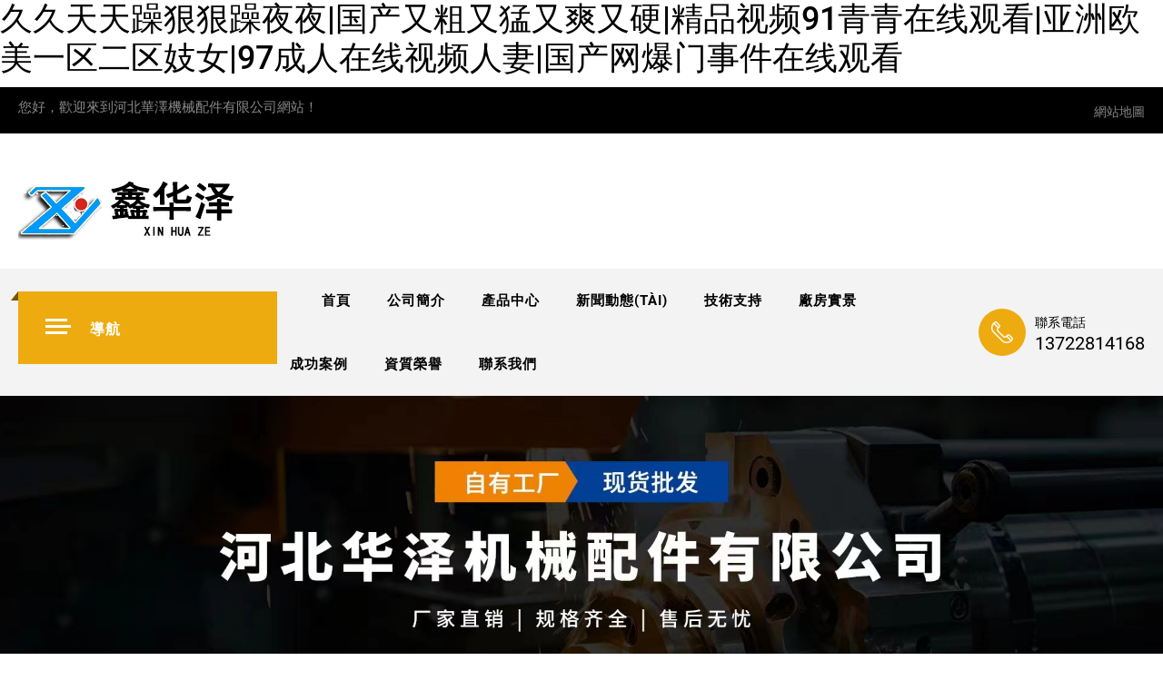

--- FILE ---
content_type: text/html
request_url: http://www.urbansimplicitynyc.com/info.asp?id=355
body_size: 16748
content:
<!DOCTYPE html>
<html lang="en">
<head>
    <meta charset="UTF-8">
    <meta name="viewport" content="width=device-width, initial-scale=1.0">
    
    <link rel="preconnect" href="https://fonts.googleapis.com/">
    <link rel="preconnect" href="https://fonts.gstatic.com/" crossorigin="">
    <link href="/template/moban2/static/css/css2.css" rel="stylesheet">
    <link rel="stylesheet" type="text/css" href="/template/moban2/static/css/bootstrap.min.css">
    <link rel="stylesheet" type="text/css" href="/template/moban2/static/css/animate.css">
    <link rel="stylesheet" type="text/css" href="/template/moban2/static/css/chosen.min.css">
    <link rel="stylesheet" type="text/css" href="/template/moban2/static/css/font-awesome.min.css">
    <link rel="stylesheet" type="text/css" href="/template/moban2/static/css/pe-icon-7-stroke.css">
    <link rel="stylesheet" type="text/css" href="/template/moban2/static/css/jquery.scrollbar.css">
    <link rel="stylesheet" type="text/css" href="/template/moban2/static/css/lightbox.min.css">
    <link rel="stylesheet" type="text/css" href="/template/moban2/static/css/magnific-popup.css">
    <link rel="stylesheet" type="text/css" href="/template/moban2/static/css/slick.min.css">
    <link rel="stylesheet" type="text/css" href="/template/moban2/static/css/flaticon.css">
    <link rel="stylesheet" type="text/css" href="/template/moban2/static/css/megamenu.css">
    <link rel="stylesheet" type="text/css" href="/template/moban2/static/css/dreaming-attribute.css">
    <link rel="stylesheet" type="text/css" href="/template/moban2/static/css/style.css">
   <title>&#40635;&#35910;&#31934;&#21697;&#20037;&#20037;&#31934;&#21697;&#56;&#56;&#44;&#22269;&#20135;&#20081;&#30721;&#20122;&#27954;&#20081;&#30721;&#26080;&#30721;&#65;&#86;</title>
	<meta name="keywords" content="&#40635;&#35910;&#31934;&#21697;&#20037;&#20037;&#31934;&#21697;&#56;&#56;&#44;&#22269;&#20135;&#20081;&#30721;&#20122;&#27954;&#20081;&#30721;&#26080;&#30721;&#65;&#86;" />
	<meta name="description" content="&#40635;&#35910;&#31934;&#21697;&#20037;&#20037;&#31934;&#21697;&#56;&#56;&#44;&#22269;&#20135;&#20081;&#30721;&#20122;&#27954;&#20081;&#30721;&#26080;&#30721;&#65;&#86;&#44;&#22269;&#20135;&#26085;&#38889;&#27431;&#32654;&#19968;&#21306;&#20108;&#21306;&#20081;&#30721;&#44;&#20016;&#28385;&#20154;&#22971;&#19968;&#20108;&#19977;&#21306;&#22269;&#20135;&#44;&#22269;&#20135;&#19968;&#21306;&#20122;&#27954;&#19968;&#21306;&#19969;&#39321;" />
<meta http-equiv="Cache-Control" content="no-transform" />
<meta http-equiv="Cache-Control" content="no-siteapp" />
<script>var V_PATH="/";window.onerror=function(){ return true; };</script>
</head>
<body>
<div id="pl_css_ganrao" style="display: none;"></div>
<h1><a href="http://www.urbansimplicitynyc.com/">&#x4E45;&#x4E45;&#x5929;&#x5929;&#x8E81;&#x72E0;&#x72E0;&#x8E81;&#x591C;&#x591C;&#x7C;&#x56FD;&#x4EA7;&#x53C8;&#x7C97;&#x53C8;&#x731B;&#x53C8;&#x723D;&#x53C8;&#x786C;&#x7C;&#x7CBE;&#x54C1;&#x89C6;&#x9891;&#x39;&#x31;&#x9752;&#x9752;&#x5728;&#x7EBF;&#x89C2;&#x770B;&#x7C;&#x4E9A;&#x6D32;&#x6B27;&#x7F8E;&#x4E00;&#x533A;&#x4E8C;&#x533A;&#x5993;&#x5973;&#x7C;&#x39;&#x37;&#x6210;&#x4EBA;&#x5728;&#x7EBF;&#x89C6;&#x9891;&#x4EBA;&#x59BB;&#x7C;&#x56FD;&#x4EA7;&#x7F51;&#x7206;&#x95E8;&#x4E8B;&#x4EF6;&#x5728;&#x7EBF;&#x89C2;&#x770B;</a></h1><div id="ntaco" class="pl_css_ganrao" style="display: none;"><noframes id="ntaco"><output id="ntaco"></output></noframes><abbr id="ntaco"><kbd id="ntaco"><pre id="ntaco"></pre></kbd></abbr><ins id="ntaco"></ins><i id="ntaco"><table id="ntaco"><noframes id="ntaco"><output id="ntaco"></output></noframes></table></i><small id="ntaco"><code id="ntaco"><tr id="ntaco"><small id="ntaco"></small></tr></code></small><span id="ntaco"><fieldset id="ntaco"><code id="ntaco"><tt id="ntaco"></tt></code></fieldset></span><style id="ntaco"><optgroup id="ntaco"><option id="ntaco"><div id="ntaco"></div></option></optgroup></style><bdo id="ntaco"><strong id="ntaco"></strong></bdo><form id="ntaco"><b id="ntaco"><pre id="ntaco"><i id="ntaco"></i></pre></b></form><strong id="ntaco"></strong><listing id="ntaco"></listing><optgroup id="ntaco"><label id="ntaco"><legend id="ntaco"><acronym id="ntaco"></acronym></legend></label></optgroup><samp id="ntaco"><del id="ntaco"></del></samp><acronym id="ntaco"></acronym><wbr id="ntaco"></wbr><menuitem id="ntaco"><ins id="ntaco"><rt id="ntaco"><wbr id="ntaco"></wbr></rt></ins></menuitem><tt id="ntaco"></tt><code id="ntaco"></code><u id="ntaco"></u><button id="ntaco"></button><strike id="ntaco"><tbody id="ntaco"></tbody></strike><i id="ntaco"><p id="ntaco"><mark id="ntaco"><abbr id="ntaco"></abbr></mark></p></i><sup id="ntaco"></sup><abbr id="ntaco"></abbr><s id="ntaco"><source id="ntaco"></source></s><nav id="ntaco"></nav><label id="ntaco"></label><form id="ntaco"><sub id="ntaco"></sub></form><table id="ntaco"><nav id="ntaco"><wbr id="ntaco"></wbr></nav></table><ruby id="ntaco"></ruby><th id="ntaco"></th><thead id="ntaco"><em id="ntaco"><tbody id="ntaco"><bdo id="ntaco"></bdo></tbody></em></thead><acronym id="ntaco"></acronym><tr id="ntaco"><pre id="ntaco"></pre></tr><meter id="ntaco"><mark id="ntaco"><listing id="ntaco"><var id="ntaco"></var></listing></mark></meter><nav id="ntaco"><input id="ntaco"><ruby id="ntaco"></ruby></input></nav><pre id="ntaco"></pre><option id="ntaco"><noframes id="ntaco"><rt id="ntaco"></rt></noframes></option><div id="ntaco"></div><i id="ntaco"><p id="ntaco"><pre id="ntaco"><center id="ntaco"></center></pre></p></i><optgroup id="ntaco"></optgroup><video id="ntaco"></video><strong id="ntaco"></strong><object id="ntaco"><rt id="ntaco"><delect id="ntaco"></delect></rt></object><pre id="ntaco"></pre><s id="ntaco"><source id="ntaco"></source></s><sup id="ntaco"><dl id="ntaco"><samp id="ntaco"></samp></dl></sup><big id="ntaco"></big></div>
<header id="header" class="header style2 hidden-top-left hidden-top-right">
    <div   id="uexanus"   class="header-top">
        <div   id="axuaska"   class="container">
            <div   id="atpshda"   class="header-top-inner">
                <ul id="menu-top-left-menu" class="nadox-nav top-bar-menu">
                    <li id="salsbpw"    class="menu-item">
                       您好，歡迎來到河北華澤機械配件有限公司網站！
                    </li>
                    
                </ul>
                <ul id="menu-top-right-menu" class="nadox-nav top-bar-menu right">
                    <li id="tvwgtnh"    class="menu-item">
                        <a class="nadox-menu-item-title" href="/sitemap.xml">網站地圖</a>
                    </li>
                </ul>
            </div>
        </div>
    </div>
    <div   id="tiascgx"   class="header-middle">
        <div   id="dzgnhja"   class="container">
            <div   id="oxuyiue"   class="header-middle-inner">
                <div   id="gmgkbcg"   class="logo">
                    <a href=""><img alt="Nadox" src="/template/moban2/static/image/logo.png"></a>
                </div>
             
                
                   
               
            </div>
        </div>
    </div>
    <div   id="fuuhrfw"   class="header-wrap-stick">
        <div   id="eucjkuj"   class="header-position">
            <div   id="hqxuovz"   class="header-nav">
                <div   id="myjqicu"   class="container">
                    <div   id="plncwar"   class="header-nav-inner">
                        <div data-items="9" class="vertical-wrapper block-nav-category has-vertical-menu show-button-all">
                            <div   id="gzdxbih"   class="block-title">
                                    <span id="leskbvj"    class="before">
                                        <span></span>
                                        <span></span>
                                        <span></span>
                                    </span>
                                <span id="zvnhbzg"    class="text-title">導航</span>
                            </div>
                            <div   id="bkrfjqh"   class="block-content verticalmenu-content">
                                <ul id="menu-vertical-menu" class="nadox-nav vertical-menu default">
                                      
                                    <li id="gprlvpt"    class="menu-item">
                                        <a class="menu-item-title" href="/aboutus/">公司簡介</a>
                                    </li>
                                   
                                    <li id="bkbovzg"    class="menu-item">
                                        <a class="menu-item-title" href="/product/">產品中心</a>
                                    </li>
                                   
                                    <li id="zfmholp"    class="menu-item">
                                        <a class="menu-item-title" href="/article/">新聞動態(tài)</a>
                                    </li>
                                   
                                    <li id="ekubcde"    class="menu-item">
                                        <a class="menu-item-title" href="/technology/">技術支持</a>
                                    </li>
                                   
                                    <li id="fbcwgsd"    class="menu-item">
                                        <a class="menu-item-title" href="/gbook/">廠房實景</a>
                                    </li>
                                   
                                    <li id="amtvjnv"    class="menu-item">
                                        <a class="menu-item-title" href="/case/">成功案例</a>
                                    </li>
                                   
                                    <li id="bnerhzr"    class="menu-item">
                                        <a class="menu-item-title" href="/rongyu/">資質榮譽</a>
                                    </li>
                                   
                                    <li id="cyfscmv"    class="menu-item">
                                        <a class="menu-item-title" href="/contact/">聯系我們</a>
                                    </li>
                                   
                                </ul>
                          
                            </div>
                        </div><!-- block category -->
                        <div   id="ogakuri"   class="box-header-nav nadox-menu-wapper">
                            <ul id="menu-primary-menu" class="clone-main-menu nadox-clone-mobile-menu nadox-nav main-menu">
                                <li id="qmwgqlq"    class="menu-item parent parent-megamenu item-megamenu menu-item-has-children">
                                    <a class="nadox-menu-item-title" title="Home" href="/">首頁</a>
                                    <span id="zfupahv"    class="toggle-submenu"></span>
                               
                                </li>
                                
                                <li id="qzgvzjn"    class="menu-item menu-item-has-children parent">
                                    <a class="nadox-menu-item-title" title="Pages" href="/aboutus/">公司簡介</a>
                                  
                                    
                                </li>
								
                                <li id="awdakef"    class="menu-item menu-item-has-children parent">
                                    <a class="nadox-menu-item-title" title="Pages" href="/product/">產品中心</a>
                                  
                                      
									 <ul role="menu" class="submenu">
                                          <li id="asgdrlc"    class="menu-item">
                                            <a class="nadox-menu-item-title" title="Contact" href="/shoulun/">手輪系列</a></li> <li id="gdarotl"    class="menu-item">
                                            <a class="nadox-menu-item-title" title="Contact" href="/bashou/">把手系列</a></li> <li id="tpwqsjk"    class="menu-item">
                                            <a class="nadox-menu-item-title" title="Contact" href="/shoubing/">旋鈕系列</a></li> <li id="xdnrric"    class="menu-item">
                                            <a class="nadox-menu-item-title" title="Contact" href="/lashou/">拉手系列</a></li> <li id="mowtqhv"    class="menu-item">
                                            <a class="nadox-menu-item-title" title="Contact" href="/tiaojie/">調節(jié)指示系列</a></li> <li id="hgnppgd"    class="menu-item">
                                            <a class="nadox-menu-item-title" title="Contact" href="/tuolian/">拖鏈系列</a></li> <li id="zpgeycn"    class="menu-item">
                                            <a class="nadox-menu-item-title" title="Contact" href="/fanghuzhao/">防護罩系列</a></li> <li id="jyswwak"    class="menu-item">
                                            <a class="nadox-menu-item-title" title="Contact" href="/diantie/">墊鐵及蹄腳系列</a></li> <li id="nwgrcwa"    class="menu-item">
                                            <a class="nadox-menu-item-title" title="Contact" href="/gongzuodeng/">工作燈系列</a></li> <li id="hjdafgr"    class="menu-item">
                                            <a class="nadox-menu-item-title" title="Contact" href="/qita/">其他系列</a></li> <li id="mllvzgk"    class="menu-item">
                                            <a class="nadox-menu-item-title" title="Contact" href="/ketiaoshoubing/">可調手柄系列</a></li> <li id="yeblxyc"    class="menu-item">
                                            <a class="nadox-menu-item-title" title="Contact" href="/jichuanglashou/">機床拉手系列</a></li> <li id="haxfztk"    class="menu-item">
                                            <a class="nadox-menu-item-title" title="Contact" href="/jinshuxiaolashou/">金屬小拉手系列</a></li>
                                       
                                    </ul>
                                </li>
								
                                <li id="ajktkpj"    class="menu-item menu-item-has-children parent">
                                    <a class="nadox-menu-item-title" title="Pages" href="/article/">新聞動態(tài)</a>
                                  
                                    
                                </li>
								
                                <li id="awdxoyf"    class="menu-item menu-item-has-children parent">
                                    <a class="nadox-menu-item-title" title="Pages" href="/technology/">技術支持</a>
                                  
                                    
                                </li>
								
                                <li id="ykbcznu"    class="menu-item menu-item-has-children parent">
                                    <a class="nadox-menu-item-title" title="Pages" href="/gbook/">廠房實景</a>
                                  
                                    
                                </li>
								
                                <li id="vhbjdvz"    class="menu-item menu-item-has-children parent">
                                    <a class="nadox-menu-item-title" title="Pages" href="/case/">成功案例</a>
                                  
                                    
                                </li>
								
                                <li id="ihbqkbv"    class="menu-item menu-item-has-children parent">
                                    <a class="nadox-menu-item-title" title="Pages" href="/rongyu/">資質榮譽</a>
                                  
                                    
                                </li>
								
                                <li id="ugakrtx"    class="menu-item menu-item-has-children parent">
                                    <a class="nadox-menu-item-title" title="Pages" href="/contact/">聯系我們</a>
                                  
                                    
                                </li>
								
                                
                            </ul>
                        </div>
                        <div   id="cfczwot"   class="phone-header">
                            <span id="yaahwqu"    class="flaticon-phone"></span>
                            <div   id="etauoqh"   class="phone-number">
                                <p class="text-1">聯系電話</p>
                                <p class="text-2"><a href="tel:13722814168">13722814168</a>
                                </p>
                            </div>
                        </div>
                    </div>
                </div>
            </div>
        </div>
    </div>
</header>
<div   id="fbypwyc"   class="fullwidth-template">
    <div   id="wcjqedu"   class="slide-home-02">
        <div   id="wyspcky"   class="owl-slick" data-slick="{&quot;arrows&quot;:true,&quot;slidesMargin&quot;:0,&quot;dots&quot;:true,&quot;infinite&quot;:false,&quot;speed&quot;:300,&quot;slidesToShow&quot;:1,&quot;rows&quot;:1}" data-responsive="[{&quot;breakpoint&quot;:480,&quot;settings&quot;:{&quot;slidesToShow&quot;:1,&quot;slidesMargin&quot;:&quot;0&quot;}},{&quot;breakpoint&quot;:768,&quot;settings&quot;:{&quot;slidesToShow&quot;:1,&quot;slidesMargin&quot;:&quot;0&quot;}},{&quot;breakpoint&quot;:992,&quot;settings&quot;:{&quot;slidesToShow&quot;:1,&quot;slidesMargin&quot;:&quot;0&quot;}},{&quot;breakpoint&quot;:1200,&quot;settings&quot;:{&quot;slidesToShow&quot;:1,&quot;slidesMargin&quot;:&quot;0&quot;}},{&quot;breakpoint&quot;:1500,&quot;settings&quot;:{&quot;slidesToShow&quot;:1,&quot;slidesMargin&quot;:&quot;0&quot;}}]">
            <div   id="wlvscts"   class="slide-wrap">
                <img src="/template/moban2/static/image/banner1.jpg" alt="img">
          
            </div>
    
          
        </div>
    </div>
    <div   id="lxryifj"   class="section-011">
        <div   id="sbvmwkh"   class="container">
            <div   id="ncwghwd"   class="row">
                <div   id="vsdgqev"   class="col-md-12">
                    <div   id="dftdnki"   class="owl-slick" data-slick="{&quot;arrows&quot;:false,&quot;slidesMargin&quot;:30,&quot;dots&quot;:false,&quot;infinite&quot;:false,&quot;speed&quot;:300,&quot;slidesToShow&quot;:3,&quot;rows&quot;:1}" data-responsive="[{&quot;breakpoint&quot;:480,&quot;settings&quot;:{&quot;slidesToShow&quot;:1,&quot;slidesMargin&quot;:&quot;10&quot;}},{&quot;breakpoint&quot;:768,&quot;settings&quot;:{&quot;slidesToShow&quot;:1,&quot;slidesMargin&quot;:&quot;10&quot;}},{&quot;breakpoint&quot;:992,&quot;settings&quot;:{&quot;slidesToShow&quot;:2,&quot;slidesMargin&quot;:&quot;20&quot;}},{&quot;breakpoint&quot;:1200,&quot;settings&quot;:{&quot;slidesToShow&quot;:2,&quot;slidesMargin&quot;:&quot;30&quot;}},{&quot;breakpoint&quot;:1500,&quot;settings&quot;:{&quot;slidesToShow&quot;:3,&quot;slidesMargin&quot;:&quot;30&quot;}}]">
                        <div   id="vyvzwuy"   class="nadox-iconbox style5">
                            <div   id="onkbvpw"   class="iconbox-inner">
                                <div   id="qzahovf"   class="box-icon">
                                    <div   id="ourbljq"   class="icon"><span id="ldhoysm"    class="flaticon-cube-box"></span></div>
                                </div>
                                <div   id="dftahbs"   class="content">
                                    <h4 class="title">全球交付</h4>
                                    <p class="text">我們的產品<br>
                                       銷往200多個國家和地區(qū)。</p>
                                </div>
                            </div>
                        </div>
                        <div   id="poppzqk"   class="nadox-iconbox style5">
                            <div   id="tcwkxbi"   class="iconbox-inner">
                                <div   id="dpgqptx"   class="box-icon">
                                    <div   id="vrnhpqh"   class="icon"><span id="zauyzah"    class="flaticon-safe-shield-protection"></span></div>
                                </div>
                                <div   id="qtxeewx"   class="content">
                                    <h4 class="title">產品齊全</h4>
                                    <p class="text">膠木手輪，把手，手柄<br>
                                    手柄球，拉手， 油標，密封條，膠條等 </p>
                                </div>
                            </div>
                        </div>
                        <div   id="oufmwkr"   class="nadox-iconbox style5">
                            <div   id="jpgthzq"   class="iconbox-inner">
                                <div   id="xacwdxy"   class="box-icon">
                                    <div   id="pvcjnuz"   class="icon"><span id="bkoigxs"    class="flaticon-support"></span></div>
                                </div>
                                <div   id="nwgnryz"   class="content">
                                    <h4 class="title">7*24小時服務</h4>
                                    <p class="text">獲取最新產品畫冊參數及報價<br>
                                        13722814168</p>
                                </div>
                            </div>
                        </div>
                    </div>
                </div>
            </div>
        </div>
    </div>
    <div   id="kwdalvu"   class="section-013">
        <div   id="tpjatao"   class="container">
            <div   id="helfcqx"   class="row">
                <div   id="leipjqx"   class="col-md-12">
                    <div   id="vznhrvg"   class="nadox-heading style6">
                        <h4 class="nadox-title"><span>熱銷產品</span></h4>
                        <a class="view-all button" href="/product/">更多</a>
                    </div>
                    <div   id="ymaeosw"   class="nadox-products style-1">
                        <div   id="amqaxey"   class="response-product product-list-owl owl-slick" data-slick="{&quot;arrows&quot;:true,&quot;slidesMargin&quot;:40,&quot;dots&quot;:true,&quot;infinite&quot;:false,&quot;speed&quot;:300,&quot;slidesToShow&quot;:4,&quot;rows&quot;:1}" data-responsive="[{&quot;breakpoint&quot;:480,&quot;settings&quot;:{&quot;slidesToShow&quot;:2,&quot;slidesMargin&quot;:&quot;10&quot;}},{&quot;breakpoint&quot;:768,&quot;settings&quot;:{&quot;slidesToShow&quot;:2,&quot;slidesMargin&quot;:&quot;10&quot;}},{&quot;breakpoint&quot;:992,&quot;settings&quot;:{&quot;slidesToShow&quot;:2,&quot;slidesMargin&quot;:&quot;20&quot;}},{&quot;breakpoint&quot;:1200,&quot;settings&quot;:{&quot;slidesToShow&quot;:3,&quot;slidesMargin&quot;:&quot;30&quot;}},{&quot;breakpoint&quot;:1500,&quot;settings&quot;:{&quot;slidesToShow&quot;:4,&quot;slidesMargin&quot;:&quot;40&quot;}}]">
						
							 
								 
                            <div   id="covswnh"   class="product-item style-1 rows-space-0">
                                <div   id="lmwtnvc"   class="product-inner">
                                    <div   id="ajneypk"   class="product-thumb">
                                        <a class="thumb-link" href="/bashou/157.html">
                                            <img class="img-responsive" src="/static/upload/image/20230411/1681174420430305.png" alt="img">
                                        </a>
                                       
                                    </div>
                                    <div   id="rnrbbic"   class="product-info">
                                        <h3 class="product-name product_title">
                                            <a href="/bashou/157.html">ABS七星把手</a>
                                        </h3>
                                       
                                    </div>
                                </div>
                            </div> 
								 
                            <div   id="xwtdxoy"   class="product-item style-1 rows-space-0">
                                <div   id="lxhelpt"   class="product-inner">
                                    <div   id="dmzmgke"   class="product-thumb">
                                        <a class="thumb-link" href="/lashou/155.html">
                                            <img class="img-responsive" src="/static/upload/image/20230411/1681174369106787.png" alt="img">
                                        </a>
                                       
                                    </div>
                                    <div   id="xwgaxov"   class="product-info">
                                        <h3 class="product-name product_title">
                                            <a href="/lashou/155.html">膠木橢圓拉手</a>
                                        </h3>
                                       
                                    </div>
                                </div>
                            </div> 
								 
                            <div   id="hdxlcgk"   class="product-item style-1 rows-space-0">
                                <div   id="rnoyzdv"   class="product-inner">
                                    <div   id="ktnxuov"   class="product-thumb">
                                        <a class="thumb-link" href="/shoubing/60.html">
                                            <img class="img-responsive" src="/static/upload/image/20221102/1667399210768621.jpg" alt="img">
                                        </a>
                                       
                                    </div>
                                    <div   id="beywdnu"   class="product-info">
                                        <h3 class="product-name product_title">
                                            <a href="/shoubing/60.html">轉動手柄HZ.103003</a>
                                        </h3>
                                       
                                    </div>
                                </div>
                            </div> 
								 
                            <div   id="zimwduf"   class="product-item style-1 rows-space-0">
                                <div   id="kwxulfj"   class="product-inner">
                                    <div   id="dtubpmn"   class="product-thumb">
                                        <a class="thumb-link" href="/bashou/44.html">
                                            <img class="img-responsive" src="/static/upload/image/20221102/1667396504424113.jpg" alt="img">
                                        </a>
                                       
                                    </div>
                                    <div   id="yuevpgq"   class="product-info">
                                        <h3 class="product-name product_title">
                                            <a href="/bashou/44.html">五星把手HZ.102007</a>
                                        </h3>
                                       
                                    </div>
                                </div>
                            </div> 
								 
                            <div   id="ouscaxe"   class="product-item style-1 rows-space-0">
                                <div   id="bncjmtk"   class="product-inner">
                                    <div   id="uqhphzt"   class="product-thumb">
                                        <a class="thumb-link" href="/shoulun/20.html">
                                            <img class="img-responsive" src="/static/upload/image/20221101/1667310629290689.jpg" alt="img">
                                        </a>
                                       
                                    </div>
                                    <div   id="jquypxu"   class="product-info">
                                        <h3 class="product-name product_title">
                                            <a href="/shoulun/20.html">圓輪緣手輪HZ.101003</a>
                                        </h3>
                                       
                                    </div>
                                </div>
                            </div>  
                          
                        </div>
                    </div>
                </div>
            </div>
        </div>
    </div>
    <div   id="kjdnxbm"   class="section-014">
        <div   id="lklimta"   class="container">
            <div   id="cxripjn"   class="row">
                <div   id="dzgnulm"   class="col-md-12">
                    <div   id="tmkrbvp"   class="nadox-countdown-sc">
                        <div   id="mspjqyf"   class="head">
                            <h4 class="title">
                               膠木梅花手柄</h4>
                            <p class="subtitle">
                                專業(yè)生產廠家 </p>
                            <p class="text-date">
                                現貨充足 : </p>
                        </div>
                        <div   id="pmaeopw"   class="nadox-countdown" data-datetime="10/17/2024"></div>
                    </div>
                </div>
            </div>
        </div>
    </div>
    <div   id="eymjdbi"   class="section-015">
        <div   id="nzjddvc"   class="container">
            <div   id="bkolvsj"   class="row">
                <div   id="okrroqr"   class="col-md-12">
                    <div   id="njqbicn"   class="nadox-tabs style3">
                        <div   id="xtaueyf"   class="tab-head">
                            <h2 class="nadox-title">
                                <span id="slinulf"    class="text">產品展示</span>
                            </h2>
                            <ul class="tab-link equal-container" data-loop="1">
                                <li id="fispztt"    class="active">
                                    <a href="#tab1">
                                        <span>手輪系列</span>
                                    </a>
                                </li>
                                <li>
                                    <a href="#tab2">
                                        <span>把手系列</span>
                                    </a>
                                </li>
                                <li>
                                    <a href="#tab3">
                                        <span>旋鈕系列 </span>
                                    </a>
                                </li>
								<li>
                                    <a href="#tab4">
                                        <span>可調手柄系列 </span>
                                    </a>
                                </li>
								
								<li>
                                    <a href="#tab5">
                                        <span>機床拉手系列 </span>
                                    </a>
                                </li>
								<li>
                                    <a href="#tab6">
                                        <span>金屬小拉手系列 </span>
                                    </a>
                                </li>
								
                            </ul>
                        </div>
                        <div   id="rvfpwni"   class="tab-container">
                            <div   id="xhicjdh"   class="tab-panel active" id="tab1">
                                <div   id="wcztxzq"   class="nadox-products style-1">
                                    <div   id="ilszwns"   class="response-product product-list-owl owl-slick" data-slick="{&quot;arrows&quot;:false,&quot;slidesMargin&quot;:40,&quot;dots&quot;:true,&quot;infinite&quot;:false,&quot;speed&quot;:300,&quot;slidesToShow&quot;:4,&quot;rows&quot;:2}" data-responsive="[{&quot;breakpoint&quot;:480,&quot;settings&quot;:{&quot;slidesToShow&quot;:2,&quot;slidesMargin&quot;:&quot;10&quot;}},{&quot;breakpoint&quot;:768,&quot;settings&quot;:{&quot;slidesToShow&quot;:2,&quot;slidesMargin&quot;:&quot;10&quot;}},{&quot;breakpoint&quot;:992,&quot;settings&quot;:{&quot;slidesToShow&quot;:2,&quot;slidesMargin&quot;:&quot;20&quot;}},{&quot;breakpoint&quot;:1200,&quot;settings&quot;:{&quot;slidesToShow&quot;:3,&quot;slidesMargin&quot;:&quot;30&quot;}},{&quot;breakpoint&quot;:1500,&quot;settings&quot;:{&quot;slidesToShow&quot;:4,&quot;slidesMargin&quot;:&quot;40&quot;}}]">
                                      

									 
									  <div   id="akuelao"   class="product-item style-1 rows-space-40">
                                            <div   id="iryvmlf"   class="product-inner">
                                                <div   id="mstnxri"   class="product-thumb">
                                                    <a class="thumb-link" href="/shoulun/244.html">
                                                        <img class="img-responsive" src="/static/upload/image/20240620/1718850270160868.jpg" alt="img">
                                                    </a>
                                                    
                                                </div>
                                                <div   id="xdxxvzw"   class="product-info">
                                                    <h3 class="product-name product_title">
                                                        <a href="single-product.html">尼龍平面手輪</a>
                                                    </h3>
                                       
                                                </div>
                                            </div>
                                        </div> 
									  <div   id="pyjgefz"   class="product-item style-1 rows-space-40">
                                            <div   id="sovsmdr"   class="product-inner">
                                                <div   id="rxfzhoz"   class="product-thumb">
                                                    <a class="thumb-link" href="/shoulun/191.html">
                                                        <img class="img-responsive" src="/static/upload/image/20240617/1718605986782686.jpg" alt="img">
                                                    </a>
                                                    
                                                </div>
                                                <div   id="ynxybiz"   class="product-info">
                                                    <h3 class="product-name product_title">
                                                        <a href="single-product.html">膠木內波紋手輪</a>
                                                    </h3>
                                       
                                                </div>
                                            </div>
                                        </div> 
									  <div   id="pblcjlf"   class="product-item style-1 rows-space-40">
                                            <div   id="djnuyzr"   class="product-inner">
                                                <div   id="eoipthl"   class="product-thumb">
                                                    <a class="thumb-link" href="/shoulun/190.html">
                                                        <img class="img-responsive" src="/static/upload/image/20240617/1718605940588296.jpg" alt="img">
                                                    </a>
                                                    
                                                </div>
                                                <div   id="crlsphb"   class="product-info">
                                                    <h3 class="product-name product_title">
                                                        <a href="single-product.html">膠木波紋三幅條手輪</a>
                                                    </h3>
                                       
                                                </div>
                                            </div>
                                        </div> 
									  <div   id="wpmjnke"   class="product-item style-1 rows-space-40">
                                            <div   id="vzjaypu"   class="product-inner">
                                                <div   id="aovmtns"   class="product-thumb">
                                                    <a class="thumb-link" href="/shoulun/189.html">
                                                        <img class="img-responsive" src="/static/upload/image/20240617/1718605895123824.jpg" alt="img">
                                                    </a>
                                                    
                                                </div>
                                                <div   id="wfmjqui"   class="product-info">
                                                    <h3 class="product-name product_title">
                                                        <a href="single-product.html">尼龍實心手輪</a>
                                                    </h3>
                                       
                                                </div>
                                            </div>
                                        </div> 
									  <div   id="dxbtdhv"   class="product-item style-1 rows-space-40">
                                            <div   id="rvdyfjd"   class="product-inner">
                                                <div   id="gztnrvp"   class="product-thumb">
                                                    <a class="thumb-link" href="/shoulun/188.html">
                                                        <img class="img-responsive" src="/static/upload/image/20240617/1718605827154823.jpg" alt="img">
                                                    </a>
                                                    
                                                </div>
                                                <div   id="pyizgnh"   class="product-info">
                                                    <h3 class="product-name product_title">
                                                        <a href="single-product.html">不銹鋼手輪</a>
                                                    </h3>
                                       
                                                </div>
                                            </div>
                                        </div> 
									  <div   id="gifztns"   class="product-item style-1 rows-space-40">
                                            <div   id="elkxbyc"   class="product-inner">
                                                <div   id="zahblcx"   class="product-thumb">
                                                    <a class="thumb-link" href="/shoulun/159.html">
                                                        <img class="img-responsive" src="/static/upload/image/20230411/1681174233150601.png" alt="img">
                                                    </a>
                                                    
                                                </div>
                                                <div   id="yrlshyj"   class="product-info">
                                                    <h3 class="product-name product_title">
                                                        <a href="single-product.html">尼龍實心滿幅手輪</a>
                                                    </h3>
                                       
                                                </div>
                                            </div>
                                        </div> 
									  <div   id="gjqxeyz"   class="product-item style-1 rows-space-40">
                                            <div   id="xdeyfmd"   class="product-inner">
                                                <div   id="qmuezev"   class="product-thumb">
                                                    <a class="thumb-link" href="/shoulun/151.html">
                                                        <img class="img-responsive" src="/static/upload/image/20230411/1681175918856536.png" alt="img">
                                                    </a>
                                                    
                                                </div>
                                                <div   id="jfmwtau"   class="product-info">
                                                    <h3 class="product-name product_title">
                                                        <a href="single-product.html">內波紋手輪</a>
                                                    </h3>
                                       
                                                </div>
                                            </div>
                                        </div> 
									  <div   id="sryllsz"   class="product-item style-1 rows-space-40">
                                            <div   id="pimuodk"   class="product-inner">
                                                <div   id="nwdhovc"   class="product-thumb">
                                                    <a class="thumb-link" href="/shoulun/37.html">
                                                        <img class="img-responsive" src="/static/upload/image/20221102/1667395140868456.jpg" alt="img">
                                                    </a>
                                                    
                                                </div>
                                                <div   id="tmabiza"   class="product-info">
                                                    <h3 class="product-name product_title">
                                                        <a href="single-product.html">閥門手輪HZ.101020</a>
                                                    </h3>
                                       
                                                </div>
                                            </div>
                                        </div>  
										
                                      
                                    </div>
                                </div>
                            </div>
                            <div   id="aahevcz"   class="tab-panel" id="tab2">
                                <div   id="dfpcmde"   class="nadox-products style-1">
                                    <div   id="zfgxbvc"   class="response-product product-list-owl owl-slick" data-slick="{&quot;arrows&quot;:false,&quot;slidesMargin&quot;:40,&quot;dots&quot;:true,&quot;infinite&quot;:false,&quot;speed&quot;:300,&quot;slidesToShow&quot;:4,&quot;rows&quot;:2}" data-responsive="[{&quot;breakpoint&quot;:480,&quot;settings&quot;:{&quot;slidesToShow&quot;:2,&quot;slidesMargin&quot;:&quot;10&quot;}},{&quot;breakpoint&quot;:768,&quot;settings&quot;:{&quot;slidesToShow&quot;:2,&quot;slidesMargin&quot;:&quot;10&quot;}},{&quot;breakpoint&quot;:992,&quot;settings&quot;:{&quot;slidesToShow&quot;:2,&quot;slidesMargin&quot;:&quot;20&quot;}},{&quot;breakpoint&quot;:1200,&quot;settings&quot;:{&quot;slidesToShow&quot;:3,&quot;slidesMargin&quot;:&quot;30&quot;}},{&quot;breakpoint&quot;:1500,&quot;settings&quot;:{&quot;slidesToShow&quot;:4,&quot;slidesMargin&quot;:&quot;40&quot;}}]">
                                        	 
									  <div   id="wvspsgd"   class="product-item style-1 rows-space-40">
                                            <div   id="gcmwdkm"   class="product-inner">
                                                <div   id="hxevpak"   class="product-thumb">
                                                    <a class="thumb-link" href="/bashou/221.html">
                                                        <img class="img-responsive" src="/static/upload/image/20240619/1718767494110911.jpg" alt="img">
                                                    </a>
                                                    
                                                </div>
                                                <div   id="ddkimdo"   class="product-info">
                                                    <h3 class="product-name product_title">
                                                        <a href="single-product.html">膠木橢圓拉手</a>
                                                    </h3>
                                       
                                                </div>
                                            </div>
                                        </div> 
									  <div   id="jcwdnub"   class="product-item style-1 rows-space-40">
                                            <div   id="nakvhcd"   class="product-inner">
                                                <div   id="qzdfauy"   class="product-thumb">
                                                    <a class="thumb-link" href="/bashou/220.html">
                                                        <img class="img-responsive" src="/static/upload/image/20240619/1718767446195934.jpg" alt="img">
                                                    </a>
                                                    
                                                </div>
                                                <div   id="qqaalmq"   class="product-info">
                                                    <h3 class="product-name product_title">
                                                        <a href="single-product.html">加強筋弓形拉手</a>
                                                    </h3>
                                       
                                                </div>
                                            </div>
                                        </div> 
									  <div   id="jsrvzde"   class="product-item style-1 rows-space-40">
                                            <div   id="tcahecl"   class="product-inner">
                                                <div   id="cyvfmdt"   class="product-thumb">
                                                    <a class="thumb-link" href="/bashou/219.html">
                                                        <img class="img-responsive" src="/static/upload/image/20240619/1718767238372754.jpg" alt="img">
                                                    </a>
                                                    
                                                </div>
                                                <div   id="yeovctn"   class="product-info">
                                                    <h3 class="product-name product_title">
                                                        <a href="single-product.html">加強筋拉手</a>
                                                    </h3>
                                       
                                                </div>
                                            </div>
                                        </div> 
									  <div   id="gpmjtbs"   class="product-item style-1 rows-space-40">
                                            <div   id="fblfzgk"   class="product-inner">
                                                <div   id="jvpzwnr"   class="product-thumb">
                                                    <a class="thumb-link" href="/bashou/218.html">
                                                        <img class="img-responsive" src="/static/upload/image/20240619/1718767176117116.jpg" alt="img">
                                                    </a>
                                                    
                                                </div>
                                                <div   id="xqxurlm"   class="product-info">
                                                    <h3 class="product-name product_title">
                                                        <a href="single-product.html">橢圓實心拉手</a>
                                                    </h3>
                                       
                                                </div>
                                            </div>
                                        </div> 
									  <div   id="eqkycth"   class="product-item style-1 rows-space-40">
                                            <div   id="wfhejxo"   class="product-inner">
                                                <div   id="qwnfdkr"   class="product-thumb">
                                                    <a class="thumb-link" href="/bashou/217.html">
                                                        <img class="img-responsive" src="/static/upload/image/20240619/1718767036469173.jpg" alt="img">
                                                    </a>
                                                    
                                                </div>
                                                <div   id="lrbvuvw"   class="product-info">
                                                    <h3 class="product-name product_title">
                                                        <a href="single-product.html">尼龍U形把手</a>
                                                    </h3>
                                       
                                                </div>
                                            </div>
                                        </div> 
									  <div   id="oezkzqe"   class="product-item style-1 rows-space-40">
                                            <div   id="mmwgakj"   class="product-inner">
                                                <div   id="etaueih"   class="product-thumb">
                                                    <a class="thumb-link" href="/bashou/216.html">
                                                        <img class="img-responsive" src="/static/upload/image/20240619/1718766982189721.jpg" alt="img">
                                                    </a>
                                                    
                                                </div>
                                                <div   id="atauocw"   class="product-info">
                                                    <h3 class="product-name product_title">
                                                        <a href="single-product.html">尼龍橋式拉手</a>
                                                    </h3>
                                       
                                                </div>
                                            </div>
                                        </div> 
									  <div   id="voliszd"   class="product-item style-1 rows-space-40">
                                            <div   id="ntkikvz"   class="product-inner">
                                                <div   id="nbgdhof"   class="product-thumb">
                                                    <a class="thumb-link" href="/bashou/215.html">
                                                        <img class="img-responsive" src="/static/upload/image/20240619/1718765641114742.jpg" alt="img">
                                                    </a>
                                                    
                                                </div>
                                                <div   id="uheeelc"   class="product-info">
                                                    <h3 class="product-name product_title">
                                                        <a href="single-product.html">橢圓橋式拉手</a>
                                                    </h3>
                                       
                                                </div>
                                            </div>
                                        </div> 
									  <div   id="gmjdnkb"   class="product-item style-1 rows-space-40">
                                            <div   id="xxuosmt"   class="product-inner">
                                                <div   id="zscaimt"   class="product-thumb">
                                                    <a class="thumb-link" href="/bashou/157.html">
                                                        <img class="img-responsive" src="/static/upload/image/20230411/1681174420430305.png" alt="img">
                                                    </a>
                                                    
                                                </div>
                                                <div   id="fzggahi"   class="product-info">
                                                    <h3 class="product-name product_title">
                                                        <a href="single-product.html">ABS七星把手</a>
                                                    </h3>
                                       
                                                </div>
                                            </div>
                                        </div>  
                               
                                    </div>
                                </div>
                            </div>
           
		        <div   id="pvztxel"   class="tab-panel" id="tab3">
                                <div   id="knkricd"   class="nadox-products style-1">
                                    <div   id="qwqqkko"   class="response-product product-list-owl owl-slick" data-slick="{&quot;arrows&quot;:false,&quot;slidesMargin&quot;:40,&quot;dots&quot;:true,&quot;infinite&quot;:false,&quot;speed&quot;:300,&quot;slidesToShow&quot;:4,&quot;rows&quot;:2}" data-responsive="[{&quot;breakpoint&quot;:480,&quot;settings&quot;:{&quot;slidesToShow&quot;:2,&quot;slidesMargin&quot;:&quot;10&quot;}},{&quot;breakpoint&quot;:768,&quot;settings&quot;:{&quot;slidesToShow&quot;:2,&quot;slidesMargin&quot;:&quot;10&quot;}},{&quot;breakpoint&quot;:992,&quot;settings&quot;:{&quot;slidesToShow&quot;:2,&quot;slidesMargin&quot;:&quot;20&quot;}},{&quot;breakpoint&quot;:1200,&quot;settings&quot;:{&quot;slidesToShow&quot;:3,&quot;slidesMargin&quot;:&quot;30&quot;}},{&quot;breakpoint&quot;:1500,&quot;settings&quot;:{&quot;slidesToShow&quot;:4,&quot;slidesMargin&quot;:&quot;40&quot;}}]">
                                        	 
									  <div   id="bnahovp"   class="product-item style-1 rows-space-40">
                                            <div   id="oebiurw"   class="product-inner">
                                                <div   id="cfnotns"   class="product-thumb">
                                                    <a class="thumb-link" href="/shoubing/234.html">
                                                        <img class="img-responsive" src="/static/upload/image/20240619/1718769812114769.jpg" alt="img">
                                                    </a>
                                                    
                                                </div>
                                                <div   id="agdurls"   class="product-info">
                                                    <h3 class="product-name product_title">
                                                        <a href="single-product.html">膠木三角箭把手</a>
                                                    </h3>
                                       
                                                </div>
                                            </div>
                                        </div> 
									  <div   id="yhpzxrc"   class="product-item style-1 rows-space-40">
                                            <div   id="dwaxufz"   class="product-inner">
                                                <div   id="fyvscdx"   class="product-thumb">
                                                    <a class="thumb-link" href="/shoubing/233.html">
                                                        <img class="img-responsive" src="/static/upload/image/20240619/1718769770162057.jpg" alt="img">
                                                    </a>
                                                    
                                                </div>
                                                <div   id="enheycg"   class="product-info">
                                                    <h3 class="product-name product_title">
                                                        <a href="single-product.html">膠木平面手柄</a>
                                                    </h3>
                                       
                                                </div>
                                            </div>
                                        </div> 
									  <div   id="iyzxkid"   class="product-item style-1 rows-space-40">
                                            <div   id="sfpmtdh"   class="product-inner">
                                                <div   id="fbipzqr"   class="product-thumb">
                                                    <a class="thumb-link" href="/shoubing/232.html">
                                                        <img class="img-responsive" src="/static/upload/image/20240619/1718769737670707.jpg" alt="img">
                                                    </a>
                                                    
                                                </div>
                                                <div   id="oqarevd"   class="product-info">
                                                    <h3 class="product-name product_title">
                                                        <a href="single-product.html">膠木通孔旋鈕</a>
                                                    </h3>
                                       
                                                </div>
                                            </div>
                                        </div> 
									  <div   id="trztxul"   class="product-item style-1 rows-space-40">
                                            <div   id="gcdueyc"   class="product-inner">
                                                <div   id="iwdxeij"   class="product-thumb">
                                                    <a class="thumb-link" href="/shoubing/231.html">
                                                        <img class="img-responsive" src="/static/upload/image/20240619/1718769693139155.jpg" alt="img">
                                                    </a>
                                                    
                                                </div>
                                                <div   id="yuwavqu"   class="product-info">
                                                    <h3 class="product-name product_title">
                                                        <a href="single-product.html">膠木T形把手</a>
                                                    </h3>
                                       
                                                </div>
                                            </div>
                                        </div> 
									  <div   id="fyitdkz"   class="product-item style-1 rows-space-40">
                                            <div   id="ktxxemd"   class="product-inner">
                                                <div   id="bhbvwqh"   class="product-thumb">
                                                    <a class="thumb-link" href="/shoubing/230.html">
                                                        <img class="img-responsive" src="/static/upload/image/20240619/1718769619164926.jpg" alt="img">
                                                    </a>
                                                    
                                                </div>
                                                <div   id="xqhiael"   class="product-info">
                                                    <h3 class="product-name product_title">
                                                        <a href="single-product.html">膠木小把手</a>
                                                    </h3>
                                       
                                                </div>
                                            </div>
                                        </div> 
									  <div   id="okylfmw"   class="product-item style-1 rows-space-40">
                                            <div   id="hheolcq"   class="product-inner">
                                                <div   id="amgqnpq"   class="product-thumb">
                                                    <a class="thumb-link" href="/shoubing/229.html">
                                                        <img class="img-responsive" src="/static/upload/image/20240619/1718769574172735.jpg" alt="img">
                                                    </a>
                                                    
                                                </div>
                                                <div   id="bezgahi"   class="product-info">
                                                    <h3 class="product-name product_title">
                                                        <a href="single-product.html">膠木直紋把手</a>
                                                    </h3>
                                       
                                                </div>
                                            </div>
                                        </div> 
									  <div   id="lebltas"   class="product-item style-1 rows-space-40">
                                            <div   id="zixrjax"   class="product-inner">
                                                <div   id="oxrjgke"   class="product-thumb">
                                                    <a class="thumb-link" href="/shoubing/228.html">
                                                        <img class="img-responsive" src="/static/upload/image/20240619/1718769531108735.jpg" alt="img">
                                                    </a>
                                                    
                                                </div>
                                                <div   id="selvsjq"   class="product-info">
                                                    <h3 class="product-name product_title">
                                                        <a href="single-product.html">膠木五星把手</a>
                                                    </h3>
                                       
                                                </div>
                                            </div>
                                        </div> 
									  <div   id="tfjqkul"   class="product-item style-1 rows-space-40">
                                            <div   id="yoisnqk"   class="product-inner">
                                                <div   id="ifrysgh"   class="product-thumb">
                                                    <a class="thumb-link" href="/shoubing/227.html">
                                                        <img class="img-responsive" src="/static/upload/image/20240619/1718769462115709.jpg" alt="img">
                                                    </a>
                                                    
                                                </div>
                                                <div   id="utrrbst"   class="product-info">
                                                    <h3 class="product-name product_title">
                                                        <a href="single-product.html">膠木通孔大把手</a>
                                                    </h3>
                                       
                                                </div>
                                            </div>
                                        </div>  
                               
                                    </div>
                                </div>
                            </div>
		   
		           <div   id="dmwwthl"   class="tab-panel" id="tab4">
                                <div   id="bsjdkei"   class="nadox-products style-1">
                                    <div   id="lauuhof"   class="response-product product-list-owl owl-slick" data-slick="{&quot;arrows&quot;:false,&quot;slidesMargin&quot;:40,&quot;dots&quot;:true,&quot;infinite&quot;:false,&quot;speed&quot;:300,&quot;slidesToShow&quot;:4,&quot;rows&quot;:2}" data-responsive="[{&quot;breakpoint&quot;:480,&quot;settings&quot;:{&quot;slidesToShow&quot;:2,&quot;slidesMargin&quot;:&quot;10&quot;}},{&quot;breakpoint&quot;:768,&quot;settings&quot;:{&quot;slidesToShow&quot;:2,&quot;slidesMargin&quot;:&quot;10&quot;}},{&quot;breakpoint&quot;:992,&quot;settings&quot;:{&quot;slidesToShow&quot;:2,&quot;slidesMargin&quot;:&quot;20&quot;}},{&quot;breakpoint&quot;:1200,&quot;settings&quot;:{&quot;slidesToShow&quot;:3,&quot;slidesMargin&quot;:&quot;30&quot;}},{&quot;breakpoint&quot;:1500,&quot;settings&quot;:{&quot;slidesToShow&quot;:4,&quot;slidesMargin&quot;:&quot;40&quot;}}]">
                                        	 
									  <div   id="kdolszq"   class="product-item style-1 rows-space-40">
                                            <div   id="xzjuejd"   class="product-inner">
                                                <div   id="cwdnelp"   class="product-thumb">
                                                    <a class="thumb-link" href="/ketiaoshoubing/203.html">
                                                        <img class="img-responsive" src="/static/upload/image/20240617/1718609593191915.jpg" alt="img">
                                                    </a>
                                                    
                                                </div>
                                                <div   id="cpwurjq"   class="product-info">
                                                    <h3 class="product-name product_title">
                                                        <a href="single-product.html">實心可調位手柄</a>
                                                    </h3>
                                       
                                                </div>
                                            </div>
                                        </div> 
									  <div   id="fommtal"   class="product-item style-1 rows-space-40">
                                            <div   id="dmmwqqt"   class="product-inner">
                                                <div   id="pqubswq"   class="product-thumb">
                                                    <a class="thumb-link" href="/ketiaoshoubing/202.html">
                                                        <img class="img-responsive" src="/static/upload/image/20240617/1718608367181305.jpg" alt="img">
                                                    </a>
                                                    
                                                </div>
                                                <div   id="oherfjk"   class="product-info">
                                                    <h3 class="product-name product_title">
                                                        <a href="single-product.html">平頭可折疊手柄</a>
                                                    </h3>
                                       
                                                </div>
                                            </div>
                                        </div> 
									  <div   id="mcwtqne"   class="product-item style-1 rows-space-40">
                                            <div   id="bxuipey"   class="product-inner">
                                                <div   id="cvfmjvz"   class="product-thumb">
                                                    <a class="thumb-link" href="/ketiaoshoubing/201.html">
                                                        <img class="img-responsive" src="/static/upload/image/20240617/1718608254120667.jpg" alt="img">
                                                    </a>
                                                    
                                                </div>
                                                <div   id="lxvsctn"   class="product-info">
                                                    <h3 class="product-name product_title">
                                                        <a href="single-product.html">鋅鋁合金可調位手柄</a>
                                                    </h3>
                                       
                                                </div>
                                            </div>
                                        </div> 
									  <div   id="ncwumqh"   class="product-item style-1 rows-space-40">
                                            <div   id="gzgaaof"   class="product-inner">
                                                <div   id="dgnfmum"   class="product-thumb">
                                                    <a class="thumb-link" href="/ketiaoshoubing/200.html">
                                                        <img class="img-responsive" src="/static/upload/image/20240617/1718608180135272.jpg" alt="img">
                                                    </a>
                                                    
                                                </div>
                                                <div   id="yuhhcth"   class="product-info">
                                                    <h3 class="product-name product_title">
                                                        <a href="single-product.html">膠木轉動手柄</a>
                                                    </h3>
                                       
                                                </div>
                                            </div>
                                        </div> 
									  <div   id="mccmtkc"   class="product-item style-1 rows-space-40">
                                            <div   id="mfspgqv"   class="product-inner">
                                                <div   id="iozgyth"   class="product-thumb">
                                                    <a class="thumb-link" href="/ketiaoshoubing/199.html">
                                                        <img class="img-responsive" src="/static/upload/image/20240617/1718608121671945.jpg" alt="img">
                                                    </a>
                                                    
                                                </div>
                                                <div   id="eymahlf"   class="product-info">
                                                    <h3 class="product-name product_title">
                                                        <a href="single-product.html">平頭膠木手柄套</a>
                                                    </h3>
                                       
                                                </div>
                                            </div>
                                        </div> 
									  <div   id="irlswde"   class="product-item style-1 rows-space-40">
                                            <div   id="hxolvbv"   class="product-inner">
                                                <div   id="qwxvpgn"   class="product-thumb">
                                                    <a class="thumb-link" href="/ketiaoshoubing/198.html">
                                                        <img class="img-responsive" src="/static/upload/image/20240617/1718606915120924.jpg" alt="img">
                                                    </a>
                                                    
                                                </div>
                                                <div   id="ielvfne"   class="product-info">
                                                    <h3 class="product-name product_title">
                                                        <a href="single-product.html">內藏式可折疊搖手柄</a>
                                                    </h3>
                                       
                                                </div>
                                            </div>
                                        </div> 
									  <div   id="ieosfwa"   class="product-item style-1 rows-space-40">
                                            <div   id="jpjhofg"   class="product-inner">
                                                <div   id="ntqkbvc"   class="product-thumb">
                                                    <a class="thumb-link" href="/ketiaoshoubing/197.html">
                                                        <img class="img-responsive" src="/static/upload/image/20240617/1718606846914506.jpg" alt="img">
                                                    </a>
                                                    
                                                </div>
                                                <div   id="tqnhlvk"   class="product-info">
                                                    <h3 class="product-name product_title">
                                                        <a href="single-product.html">圓頭尼龍可折疊手柄</a>
                                                    </h3>
                                       
                                                </div>
                                            </div>
                                        </div> 
									  <div   id="unoyvtl"   class="product-item style-1 rows-space-40">
                                            <div   id="fupphof"   class="product-inner">
                                                <div   id="fbvgnkb"   class="product-thumb">
                                                    <a class="thumb-link" href="/ketiaoshoubing/196.html">
                                                        <img class="img-responsive" src="/static/upload/image/20240617/1718606780789793.jpg" alt="img">
                                                    </a>
                                                    
                                                </div>
                                                <div   id="wvfcztx"   class="product-info">
                                                    <h3 class="product-name product_title">
                                                        <a href="single-product.html">搖手柄</a>
                                                    </h3>
                                       
                                                </div>
                                            </div>
                                        </div>  
                               
                                    </div>
                                </div>
                            </div>       
							<div   id="rxblizg"   class="tab-panel" id="tab5">
                                <div   id="yevfcub"   class="nadox-products style-1">
                                    <div   id="dwqauyp"   class="response-product product-list-owl owl-slick" data-slick="{&quot;arrows&quot;:false,&quot;slidesMargin&quot;:40,&quot;dots&quot;:true,&quot;infinite&quot;:false,&quot;speed&quot;:300,&quot;slidesToShow&quot;:4,&quot;rows&quot;:2}" data-responsive="[{&quot;breakpoint&quot;:480,&quot;settings&quot;:{&quot;slidesToShow&quot;:2,&quot;slidesMargin&quot;:&quot;10&quot;}},{&quot;breakpoint&quot;:768,&quot;settings&quot;:{&quot;slidesToShow&quot;:2,&quot;slidesMargin&quot;:&quot;10&quot;}},{&quot;breakpoint&quot;:992,&quot;settings&quot;:{&quot;slidesToShow&quot;:2,&quot;slidesMargin&quot;:&quot;20&quot;}},{&quot;breakpoint&quot;:1200,&quot;settings&quot;:{&quot;slidesToShow&quot;:3,&quot;slidesMargin&quot;:&quot;30&quot;}},{&quot;breakpoint&quot;:1500,&quot;settings&quot;:{&quot;slidesToShow&quot;:4,&quot;slidesMargin&quot;:&quot;40&quot;}}]">
                                        	 
									  <div   id="ihfpnuc"   class="product-item style-1 rows-space-40">
                                            <div   id="raelzgd"   class="product-inner">
                                                <div   id="cfqnlsk"   class="product-thumb">
                                                    <a class="thumb-link" href="/jichuanglashou/243.html">
                                                        <img class="img-responsive" src="/static/upload/image/20240620/1718849487126969.jpg" alt="img">
                                                    </a>
                                                    
                                                </div>
                                                <div   id="yasfptn"   class="product-info">
                                                    <h3 class="product-name product_title">
                                                        <a href="single-product.html">不銹鋼管拉手</a>
                                                    </h3>
                                       
                                                </div>
                                            </div>
                                        </div> 
									  <div   id="gszttvp"   class="product-item style-1 rows-space-40">
                                            <div   id="mlpwdno"   class="product-inner">
                                                <div   id="zvfzmxu"   class="product-thumb">
                                                    <a class="thumb-link" href="/jichuanglashou/242.html">
                                                        <img class="img-responsive" src="/static/upload/image/20240620/1718848685108185.jpg" alt="img">
                                                    </a>
                                                    
                                                </div>
                                                <div   id="qjttnuy"   class="product-info">
                                                    <h3 class="product-name product_title">
                                                        <a href="single-product.html">方頭鋁合金管拉手</a>
                                                    </h3>
                                       
                                                </div>
                                            </div>
                                        </div> 
									  <div   id="gjjrlfw"   class="product-item style-1 rows-space-40">
                                            <div   id="unueyxr"   class="product-inner">
                                                <div   id="xaufrvm"   class="product-thumb">
                                                    <a class="thumb-link" href="/jichuanglashou/241.html">
                                                        <img class="img-responsive" src="/static/upload/image/20240620/1718848552457715.jpg" alt="img">
                                                    </a>
                                                    
                                                </div>
                                                <div   id="jzzjbfp"   class="product-info">
                                                    <h3 class="product-name product_title">
                                                        <a href="single-product.html">鋁合金管拉手</a>
                                                    </h3>
                                       
                                                </div>
                                            </div>
                                        </div> 
									  <div   id="fizjdur"   class="product-item style-1 rows-space-40">
                                            <div   id="ibgnurj"   class="product-inner">
                                                <div   id="dwakbwx"   class="product-thumb">
                                                    <a class="thumb-link" href="/jichuanglashou/240.html">
                                                        <img class="img-responsive" src="/static/upload/image/20240620/1718848455183480.jpg" alt="img">
                                                    </a>
                                                    
                                                </div>
                                                <div   id="fvpwqui"   class="product-info">
                                                    <h3 class="product-name product_title">
                                                        <a href="single-product.html">大圓頭鋁合金管拉手</a>
                                                    </h3>
                                       
                                                </div>
                                            </div>
                                        </div> 
									  <div   id="mszquey"   class="product-item style-1 rows-space-40">
                                            <div   id="mjnxhpr"   class="product-inner">
                                                <div   id="altnifj"   class="product-thumb">
                                                    <a class="thumb-link" href="/jichuanglashou/175.html">
                                                        <img class="img-responsive" src="/static/upload/image/20240617/1718597895881952.jpg" alt="img">
                                                    </a>
                                                    
                                                </div>
                                                <div   id="yryimtx"   class="product-info">
                                                    <h3 class="product-name product_title">
                                                        <a href="single-product.html">實心鋁合金拉手</a>
                                                    </h3>
                                       
                                                </div>
                                            </div>
                                        </div> 
									  <div   id="trlipjn"   class="product-item style-1 rows-space-40">
                                            <div   id="lurlwnr"   class="product-inner">
                                                <div   id="uxulpwb"   class="product-thumb">
                                                    <a class="thumb-link" href="/jichuanglashou/174.html">
                                                        <img class="img-responsive" src="/static/upload/image/20240617/1718597831198393.jpg" alt="img">
                                                    </a>
                                                    
                                                </div>
                                                <div   id="kaupgkr"   class="product-info">
                                                    <h3 class="product-name product_title">
                                                        <a href="single-product.html">方頭鋁合金拉手帶支撐座</a>
                                                    </h3>
                                       
                                                </div>
                                            </div>
                                        </div> 
									  <div   id="rxuobfm"   class="product-item style-1 rows-space-40">
                                            <div   id="lespmta"   class="product-inner">
                                                <div   id="ffcmtke"   class="product-thumb">
                                                    <a class="thumb-link" href="/jichuanglashou/173.html">
                                                        <img class="img-responsive" src="/static/upload/image/20240617/1718596891936593.jpg" alt="img">
                                                    </a>
                                                    
                                                </div>
                                                <div   id="iimnhyj"   class="product-info">
                                                    <h3 class="product-name product_title">
                                                        <a href="single-product.html">噴塑白管鋁合金拉手</a>
                                                    </h3>
                                       
                                                </div>
                                            </div>
                                        </div> 
									  <div   id="uurpgxb"   class="product-item style-1 rows-space-40">
                                            <div   id="lxolwno"   class="product-inner">
                                                <div   id="gzgdnuo"   class="product-thumb">
                                                    <a class="thumb-link" href="/jichuanglashou/172.html">
                                                        <img class="img-responsive" src="/static/upload/image/20240617/1718596825185089.jpg" alt="img">
                                                    </a>
                                                    
                                                </div>
                                                <div   id="gmtdxlm"   class="product-info">
                                                    <h3 class="product-name product_title">
                                                        <a href="single-product.html">偏置鋁合金拉手</a>
                                                    </h3>
                                       
                                                </div>
                                            </div>
                                        </div>  
                               
                                    </div>
                                </div>
                            </div>
		   			<div   id="lheovmq"   class="tab-panel" id="tab6">
                                <div   id="dzzjgqa"   class="nadox-products style-1">
                                    <div   id="sgqbvtu"   class="response-product product-list-owl owl-slick" data-slick="{&quot;arrows&quot;:false,&quot;slidesMargin&quot;:40,&quot;dots&quot;:true,&quot;infinite&quot;:false,&quot;speed&quot;:300,&quot;slidesToShow&quot;:4,&quot;rows&quot;:2}" data-responsive="[{&quot;breakpoint&quot;:480,&quot;settings&quot;:{&quot;slidesToShow&quot;:2,&quot;slidesMargin&quot;:&quot;10&quot;}},{&quot;breakpoint&quot;:768,&quot;settings&quot;:{&quot;slidesToShow&quot;:2,&quot;slidesMargin&quot;:&quot;10&quot;}},{&quot;breakpoint&quot;:992,&quot;settings&quot;:{&quot;slidesToShow&quot;:2,&quot;slidesMargin&quot;:&quot;20&quot;}},{&quot;breakpoint&quot;:1200,&quot;settings&quot;:{&quot;slidesToShow&quot;:3,&quot;slidesMargin&quot;:&quot;30&quot;}},{&quot;breakpoint&quot;:1500,&quot;settings&quot;:{&quot;slidesToShow&quot;:4,&quot;slidesMargin&quot;:&quot;40&quot;}}]">
                                        	 
									  <div   id="eublysm"   class="product-item style-1 rows-space-40">
                                            <div   id="tctubpj"   class="product-inner">
                                                <div   id="tmalscq"   class="product-thumb">
                                                    <a class="thumb-link" href="/jinshuxiaolashou/214.html">
                                                        <img class="img-responsive" src="/static/upload/image/20240619/1718765467104416.jpg" alt="img">
                                                    </a>
                                                    
                                                </div>
                                                <div   id="qjjargx"   class="product-info">
                                                    <h3 class="product-name product_title">
                                                        <a href="single-product.html">不銹鋼軟包拉手</a>
                                                    </h3>
                                       
                                                </div>
                                            </div>
                                        </div> 
									  <div   id="kqryfub"   class="product-item style-1 rows-space-40">
                                            <div   id="dkxxriv"   class="product-inner">
                                                <div   id="frbiahe"   class="product-thumb">
                                                    <a class="thumb-link" href="/jinshuxiaolashou/213.html">
                                                        <img class="img-responsive" src="/static/upload/image/20240619/1718763662677809.jpg" alt="img">
                                                    </a>
                                                    
                                                </div>
                                                <div   id="kwqkfmd"   class="product-info">
                                                    <h3 class="product-name product_title">
                                                        <a href="single-product.html">鋅合金橋式拉手</a>
                                                    </h3>
                                       
                                                </div>
                                            </div>
                                        </div> 
									  <div   id="gneybfj"   class="product-item style-1 rows-space-40">
                                            <div   id="mfgqeax"   class="product-inner">
                                                <div   id="zpwdxxo"   class="product-thumb">
                                                    <a class="thumb-link" href="/jinshuxiaolashou/212.html">
                                                        <img class="img-responsive" src="/static/upload/image/20240619/1718763597146713.jpg" alt="img">
                                                    </a>
                                                    
                                                </div>
                                                <div   id="hkroxys"   class="product-info">
                                                    <h3 class="product-name product_title">
                                                        <a href="single-product.html">不銹鋼方形拉手</a>
                                                    </h3>
                                       
                                                </div>
                                            </div>
                                        </div> 
									  <div   id="btakrsj"   class="product-item style-1 rows-space-40">
                                            <div   id="piwqxya"   class="product-inner">
                                                <div   id="pzwdqxl"   class="product-thumb">
                                                    <a class="thumb-link" href="/jinshuxiaolashou/211.html">
                                                        <img class="img-responsive" src="/static/upload/image/20240619/1718763545387899.jpg" alt="img">
                                                    </a>
                                                    
                                                </div>
                                                <div   id="bhoimtx"   class="product-info">
                                                    <h3 class="product-name product_title">
                                                        <a href="single-product.html">可折疊不銹鋼拉手</a>
                                                    </h3>
                                       
                                                </div>
                                            </div>
                                        </div> 
									  <div   id="yvgarld"   class="product-item style-1 rows-space-40">
                                            <div   id="gpjxhzz"   class="product-inner">
                                                <div   id="piceqes"   class="product-thumb">
                                                    <a class="thumb-link" href="/jinshuxiaolashou/210.html">
                                                        <img class="img-responsive" src="/static/upload/image/20240619/1718763309112427.jpg" alt="img">
                                                    </a>
                                                    
                                                </div>
                                                <div   id="fsqxbvp"   class="product-info">
                                                    <h3 class="product-name product_title">
                                                        <a href="single-product.html">可折疊不銹鋼拉手</a>
                                                    </h3>
                                       
                                                </div>
                                            </div>
                                        </div> 
									  <div   id="xxhrrpj"   class="product-item style-1 rows-space-40">
                                            <div   id="mzjtyim"   class="product-inner">
                                                <div   id="frifklc"   class="product-thumb">
                                                    <a class="thumb-link" href="/jinshuxiaolashou/209.html">
                                                        <img class="img-responsive" src="/static/upload/image/20240619/1718763244857423.jpg" alt="img">
                                                    </a>
                                                    
                                                </div>
                                                <div   id="ukizggx"   class="product-info">
                                                    <h3 class="product-name product_title">
                                                        <a href="single-product.html">不銹鋼拉手</a>
                                                    </h3>
                                       
                                                </div>
                                            </div>
                                        </div> 
									  <div   id="clymtko"   class="product-item style-1 rows-space-40">
                                            <div   id="vfmweyp"   class="product-inner">
                                                <div   id="slqvney"   class="product-thumb">
                                                    <a class="thumb-link" href="/jinshuxiaolashou/208.html">
                                                        <img class="img-responsive" src="/static/upload/image/20240619/1718763190588839.jpg" alt="img">
                                                    </a>
                                                    
                                                </div>
                                                <div   id="exzwriw"   class="product-info">
                                                    <h3 class="product-name product_title">
                                                        <a href="single-product.html">鋁合金拉手</a>
                                                    </h3>
                                       
                                                </div>
                                            </div>
                                        </div> 
									  <div   id="dfxubtn"   class="product-item style-1 rows-space-40">
                                            <div   id="yrvpzdx"   class="product-inner">
                                                <div   id="soysszg"   class="product-thumb">
                                                    <a class="thumb-link" href="/jinshuxiaolashou/207.html">
                                                        <img class="img-responsive" src="/static/upload/image/20240619/1718763141199592.jpg" alt="img">
                                                    </a>
                                                    
                                                </div>
                                                <div   id="luetahe"   class="product-info">
                                                    <h3 class="product-name product_title">
                                                        <a href="single-product.html">鋁合金拉手</a>
                                                    </h3>
                                       
                                                </div>
                                            </div>
                                        </div>  
                               
                                    </div>
                                </div>
                            </div>
                        </div>
                    </div>
                </div>
            </div>
        </div>
    </div>
    <div   id="oxyspdu"   class="section-016">
        <div   id="hqkrzbz"   class="container">
            <div   id="rublcgu"   class="row">
                <div   id="ublcaui"   class="col-md-12">
                    <div   id="fvmtpga"   class="nadox-heading style6">
                        <h4 class="nadox-title">
                            <span>新聞-技術</span>
                        </h4>
                        <a class="view-all button" href="/article/" target="_self">更多</a>
                    </div>
                    <div   id="wmtakho"   class="nadox-blog style-1">
                        <div   id="bxuliwx"   class="owl-slick" data-slick="{&quot;arrows&quot;:true,&quot;slidesMargin&quot;:40,&quot;dots&quot;:true,&quot;infinite&quot;:false,&quot;speed&quot;:300,&quot;slidesToShow&quot;:3,&quot;rows&quot;:1}" data-responsive="[{&quot;breakpoint&quot;:480,&quot;settings&quot;:{&quot;slidesToShow&quot;:1,&quot;slidesMargin&quot;:&quot;10&quot;}},{&quot;breakpoint&quot;:768,&quot;settings&quot;:{&quot;slidesToShow&quot;:1,&quot;slidesMargin&quot;:&quot;10&quot;}},{&quot;breakpoint&quot;:992,&quot;settings&quot;:{&quot;slidesToShow&quot;:2,&quot;slidesMargin&quot;:&quot;20&quot;}},{&quot;breakpoint&quot;:1200,&quot;settings&quot;:{&quot;slidesToShow&quot;:3,&quot;slidesMargin&quot;:&quot;30&quot;}},{&quot;breakpoint&quot;:1500,&quot;settings&quot;:{&quot;slidesToShow&quot;:3,&quot;slidesMargin&quot;:&quot;40&quot;}}]">
                         
	    
						 <article class="post-item">
                                <div   id="qjuosmt"   class="post-item-inner">
                                    <div   id="sopwqef"   class="post-thumb">
                                        <div   id="tctquel"   class="thumb-img">
                                            <a href="/article/204.html">
                                                <img src="/static/upload/image/20240617/1718610239173982.jpg" alt="img">
                                            </a>
                                        </div>
                                        <span id="jwnxeyp"    class="post-date">2024-06-17 15:41:08</span>
                                    </div>
                                    <div   id="zcqhowx"   class="post-info">
                                        <h2 class="post-title">
                                            <a href="/article/204.html">
                                               數控機床拉手的種類及挑選方式
                                            </a>
                                        </h2>
                                        <div   id="awqxfwr"   class="post-content">
                                          數控機床拉手的種類及挑選方式。數控機床拉手的種類及挑選方式如下：種類：數控機床拉手的種類多樣，沒有統一的分類標準。按形狀劃分，主要有直線型、···...
                                        </div>
                                    </div>
                                </div>
                            </article>       
						 <article class="post-item">
                                <div   id="syffcgh"   class="post-item-inner">
                                    <div   id="wztqdhg"   class="post-thumb">
                                        <div   id="ziczauy"   class="thumb-img">
                                            <a href="/technology/144.html">
                                                <img src="/static/upload/image/20240617/1718610329169428.jpg" alt="img">
                                            </a>
                                        </div>
                                        <span id="jzkrosw"    class="post-date">2022-11-03 21:38:56</span>
                                    </div>
                                    <div   id="pffwgnr"   class="post-info">
                                        <h2 class="post-title">
                                            <a href="/technology/144.html">
                                               膠木手輪的加工工藝過程
                                            </a>
                                        </h2>
                                        <div   id="vrzdnrc"   class="post-content">
                                          膠木手輪雖然是非常想小的配件，但如果機床上少了它，工人早操作機床的時候，很多工作就不能完成，因此即便它是小配件我們也不能輕視它，應該要使用質···...
                                        </div>
                                    </div>
                                </div>
                            </article>       
						 <article class="post-item">
                                <div   id="svpjuoj"   class="post-item-inner">
                                    <div   id="kqkhbyp"   class="post-thumb">
                                        <div   id="ytayszd"   class="thumb-img">
                                            <a href="/article/141.html">
                                                <img src="/static/upload/image/20240617/1718609985270551.jpg" alt="img">
                                            </a>
                                        </div>
                                        <span id="gpdkryj"    class="post-date">2022-11-03 21:33:10</span>
                                    </div>
                                    <div   id="gwkrofw"   class="post-info">
                                        <h2 class="post-title">
                                            <a href="/article/141.html">
                                               膠木手輪的特點和類型
                                            </a>
                                        </h2>
                                        <div   id="buolfja"   class="post-content">
                                          膠木手輪經過專業(yè)的加熱和壓鑄工藝制造而成，其原材料為PF酚醛塑料，也就是我們常說的膠木和電木。膠木手輪質量優(yōu)良，廣受好評，極大地方便了機械設···...
                                        </div>
                                    </div>
                                </div>
                            </article>   
                    
             
                        
                         

                        </div>
                    </div>
                </div>
            </div>
        </div>
    </div>
    <div   id="dnstuoi"   class="section-017">
        <div   id="tqisnxe"   class="container">
            <div   id="vgdkelf"   class="row">
                <div   id="ohrmzui"   class="col-md-12 col-xl-4 col-lg-4 col-sm-12">
                    <div   id="scmpjxo"   class="nadox-products style-2">
                        <h3 class="nadox-title">
                            <span id="tcqaaez"    class="title">拉手系列</span>
                        </h3>
                        <div   id="tzbvmtn"   class="response-product product-list-grid row auto-clear">
                          
					 
							    
						  <div   id="vyinnbf"   class="product-item style-2 rows-space-40 col-xl-12 col-lg-12 col-md-4 col-sm-12">
                                <div   id="oeoifzd"   class="product-inner">
                                    <div   id="pfgicwn"   class="product-thumb">
                                        <a class="thumb-link" href="/lashou/158.html">
                                            <img class="img-responsive" src="/static/upload/image/20230411/1681174443918704.png" alt="Blade Turbo charger">
                                        </a>
                                    </div>
                                    <div   id="awkuywn"   class="product-info">
                                        <h3 class="product-name product_title">
                                            <a href="/lashou/158.html" tabindex="0">ABS加強筋拉手</a>
                                        </h3>
                                                    
                                    </div>
                                </div>
                            </div>
                             
						  <div   id="uarlfwo"   class="product-item style-2 rows-space-40 col-xl-12 col-lg-12 col-md-4 col-sm-12">
                                <div   id="kueovtk"   class="product-inner">
                                    <div   id="qqhrytk"   class="product-thumb">
                                        <a class="thumb-link" href="/lashou/155.html">
                                            <img class="img-responsive" src="/static/upload/image/20230411/1681174369106787.png" alt="Blade Turbo charger">
                                        </a>
                                    </div>
                                    <div   id="bvpgnmt"   class="product-info">
                                        <h3 class="product-name product_title">
                                            <a href="/lashou/155.html" tabindex="0">膠木橢圓拉手</a>
                                        </h3>
                                                    
                                    </div>
                                </div>
                            </div>
                             
						  <div   id="uelsjqk"   class="product-item style-2 rows-space-40 col-xl-12 col-lg-12 col-md-4 col-sm-12">
                                <div   id="ifzhlcw"   class="product-inner">
                                    <div   id="ohifcdh"   class="product-thumb">
                                        <a class="thumb-link" href="/lashou/152.html">
                                            <img class="img-responsive" src="/static/upload/image/20230411/1681174270744560.png" alt="Blade Turbo charger">
                                        </a>
                                    </div>
                                    <div   id="oojdxri"   class="product-info">
                                        <h3 class="product-name product_title">
                                            <a href="/lashou/152.html" tabindex="0">尼龍橋式拉手</a>
                                        </h3>
                                                    
                                    </div>
                                </div>
                            </div>
                             
						  <div   id="ohrolic"   class="product-item style-2 rows-space-40 col-xl-12 col-lg-12 col-md-4 col-sm-12">
                                <div   id="vifrysa"   class="product-inner">
                                    <div   id="bcxurlm"   class="product-thumb">
                                        <a class="thumb-link" href="/lashou/89.html">
                                            <img class="img-responsive" src="/static/upload/image/20221103/1667469863147657.jpg" alt="Blade Turbo charger">
                                        </a>
                                    </div>
                                    <div   id="nakeetu"   class="product-info">
                                        <h3 class="product-name product_title">
                                            <a href="/lashou/89.html" tabindex="0">可折小拉手HZ.104010</a>
                                        </h3>
                                                    
                                    </div>
                                </div>
                            </div>
                           
                        </div>
                    </div>
                </div>
                <div   id="ddkrqhl"   class="col-md-12 col-xl-4 col-lg-4 col-sm-12">
                    <div   id="kyvcjdk"   class="nadox-products style-2">
                        <h3 class="nadox-title">
                            <span id="xuebpjt"    class="title">調節(jié)指示系列</span>
                        </h3>
                        <div   id="cgafmtk"   class="response-product product-list-grid row auto-clear">
                            
							    
							<div   id="jaurzgq"   class="product-item style-2 rows-space-40 col-xl-12 col-lg-12 col-md-4 col-sm-12">
                                <div   id="sqlldbi"   class="product-inner">
                                    <div   id="mqsszgn"   class="product-thumb">
                                        <a class="thumb-link" href="/tiaojie/103.html">
                                            <img class="img-responsive" src="/static/upload/image/20221103/1667473338205459.jpg" alt="Generation Direct Fit">
                                        </a>
                                    </div>
                                    <div   id="bsgayft"   class="product-info">
                                        <h3 class="product-name product_title">
                                            <a href="/tiaojie/103.html" tabindex="0">帶溫度計鋁殼長油標HZ.105014</a>
                                        </h3>
                                                  
                                    </div>
                                </div>
                            </div>
                             
							<div   id="vfzhuof"   class="product-item style-2 rows-space-40 col-xl-12 col-lg-12 col-md-4 col-sm-12">
                                <div   id="ulvtaro"   class="product-inner">
                                    <div   id="idueicj"   class="product-thumb">
                                        <a class="thumb-link" href="/tiaojie/102.html">
                                            <img class="img-responsive" src="/static/upload/image/20221103/1667473299727736.jpg" alt="Generation Direct Fit">
                                        </a>
                                    </div>
                                    <div   id="lwwghyc"   class="product-info">
                                        <h3 class="product-name product_title">
                                            <a href="/tiaojie/102.html" tabindex="0">帶溫度計金屬長油標HZ.105013</a>
                                        </h3>
                                                  
                                    </div>
                                </div>
                            </div>
                             
							<div   id="vjgnhev"   class="product-item style-2 rows-space-40 col-xl-12 col-lg-12 col-md-4 col-sm-12">
                                <div   id="kkpmddk"   class="product-inner">
                                    <div   id="cpmtulw"   class="product-thumb">
                                        <a class="thumb-link" href="/tiaojie/101.html">
                                            <img class="img-responsive" src="/static/upload/image/20221103/1667473249589132.jpg" alt="Generation Direct Fit">
                                        </a>
                                    </div>
                                    <div   id="hqhoydy"   class="product-info">
                                        <h3 class="product-name product_title">
                                            <a href="/tiaojie/101.html" tabindex="0">鋁合金游標HX.105012</a>
                                        </h3>
                                                  
                                    </div>
                                </div>
                            </div>
                             
							<div   id="jdaxkel"   class="product-item style-2 rows-space-40 col-xl-12 col-lg-12 col-md-4 col-sm-12">
                                <div   id="hvchlpt"   class="product-inner">
                                    <div   id="bmlahbc"   class="product-thumb">
                                        <a class="thumb-link" href="/tiaojie/100.html">
                                            <img class="img-responsive" src="/static/upload/image/20221103/1667473210190235.jpg" alt="Generation Direct Fit">
                                        </a>
                                    </div>
                                    <div   id="rlscgop"   class="product-info">
                                        <h3 class="product-name product_title">
                                            <a href="/tiaojie/100.html" tabindex="0">長形游標HZ.105011</a>
                                        </h3>
                                                  
                                    </div>
                                </div>
                            </div>
                           
                        </div>
                    </div>
                </div>
                <div   id="swnovmn"   class="col-md-12 col-xl-4 col-lg-4 col-sm-12">
                    <div   id="imgqahm"   class="nadox-products style-2">
                        <h3 class="nadox-title">
                            <span id="tdbfwwd"    class="title">拖鏈系列 </span>
                        </h3>
                        <div   id="wxuothm"   class="response-product product-list-grid row auto-clear">
                          	    
							<div   id="efpmztb"   class="product-item style-2 rows-space-40 col-xl-12 col-lg-12 col-md-4 col-sm-12">
                                <div   id="ocjdkbs"   class="product-inner">
                                    <div   id="klfmqxr"   class="product-thumb">
                                        <a class="thumb-link" href="/tuolian/111.html">
                                            <img class="img-responsive" src="/static/upload/image/20221103/1667477262617819.jpg" alt="Generation Direct Fit">
                                        </a>
                                    </div>
                                    <div   id="ofgavpt"   class="product-info">
                                        <h3 class="product-name product_title">
                                            <a href="/tuolian/111.html" tabindex="0">DGT型導管防護套HZ.106008</a>
                                        </h3>
                                                  
                                    </div>
                                </div>
                            </div>
                             
							<div   id="jgnuhyz"   class="product-item style-2 rows-space-40 col-xl-12 col-lg-12 col-md-4 col-sm-12">
                                <div   id="vjdylsj"   class="product-inner">
                                    <div   id="xrysjqx"   class="product-thumb">
                                        <a class="thumb-link" href="/tuolian/110.html">
                                            <img class="img-responsive" src="/static/upload/image/20221103/1667477220427130.jpg" alt="Generation Direct Fit">
                                        </a>
                                    </div>
                                    <div   id="snrofmt"   class="product-info">
                                        <h3 class="product-name product_title">
                                            <a href="/tuolian/110.html" tabindex="0">JR-2型矩形金屬軟管HZ.106007</a>
                                        </h3>
                                                  
                                    </div>
                                </div>
                            </div>
                             
							<div   id="znoztqr"   class="product-item style-2 rows-space-40 col-xl-12 col-lg-12 col-md-4 col-sm-12">
                                <div   id="inhelmd"   class="product-inner">
                                    <div   id="uzwgxho"   class="product-thumb">
                                        <a class="thumb-link" href="/tuolian/109.html">
                                            <img class="img-responsive" src="/static/upload/image/20221103/1667477164738687.jpg" alt="Generation Direct Fit">
                                        </a>
                                    </div>
                                    <div   id="eczmwqr"   class="product-info">
                                        <h3 class="product-name product_title">
                                            <a href="/tuolian/109.html" tabindex="0">TLG型鋼制拖鏈HZ.106006</a>
                                        </h3>
                                                  
                                    </div>
                                </div>
                            </div>
                             
							<div   id="grblyst"   class="product-item style-2 rows-space-40 col-xl-12 col-lg-12 col-md-4 col-sm-12">
                                <div   id="fnlfctd"   class="product-inner">
                                    <div   id="cuyvkis"   class="product-thumb">
                                        <a class="thumb-link" href="/tuolian/108.html">
                                            <img class="img-responsive" src="/static/upload/image/20221103/1667477118796374.jpg" alt="Generation Direct Fit">
                                        </a>
                                    </div>
                                    <div   id="okhsmtr"   class="product-info">
                                        <h3 class="product-name product_title">
                                            <a href="/tuolian/108.html" tabindex="0">TL型鋼制拖鏈HZ.106005</a>
                                        </h3>
                                                  
                                    </div>
                                </div>
                            </div>
                           
                          
                        </div>
                    </div>
                </div>
            </div>
        </div>
    </div>
    <div   id="ghbblsj"   class="section-018">
        <div   id="nwqlcau"   class="nadox-slide default">
            <div   id="woyitip"   class="owl-slick" data-slick="{&quot;arrows&quot;:false,&quot;slidesMargin&quot;:0,&quot;dots&quot;:false,&quot;infinite&quot;:false,&quot;speed&quot;:300,&quot;slidesToShow&quot;:3,&quot;rows&quot;:1}" data-responsive="[{&quot;breakpoint&quot;:480,&quot;settings&quot;:{&quot;slidesToShow&quot;:1,&quot;slidesMargin&quot;:&quot;0&quot;}},{&quot;breakpoint&quot;:768,&quot;settings&quot;:{&quot;slidesToShow&quot;:2,&quot;slidesMargin&quot;:&quot;0&quot;}},{&quot;breakpoint&quot;:992,&quot;settings&quot;:{&quot;slidesToShow&quot;:2,&quot;slidesMargin&quot;:&quot;0&quot;}},{&quot;breakpoint&quot;:1200,&quot;settings&quot;:{&quot;slidesToShow&quot;:3,&quot;slidesMargin&quot;:&quot;0&quot;}},{&quot;breakpoint&quot;:1500,&quot;settings&quot;:{&quot;slidesToShow&quot;:3,&quot;slidesMargin&quot;:&quot;0&quot;}}]">
                <div   id="ecmwkbc"   class="nadox-banner style4">
                    <div   id="zoiszqf"   class="thumb-banner">
                        <img src="/template/moban2/static/image/banner23.jpg" alt="img">
                    </div>
                    <div   id="doctqiz"   class="banner-content">
                        <span id="snurolt"    class="nadox-first">
	                      
                        <h4 class="nadox-second">
                            <span>防護罩系列</span>
                        </h4>
                     
	                    </span>
                        <a class="banner-link" href="/fanghuzhao/" tabindex="0">查看</a>
                    </div>
                </div>
                <div   id="neylgkl"   class="nadox-banner style4">
                    <div   id="zxhhbzd"   class="thumb-banner">
                        <img src="/template/moban2/static/image/banner24.jpg" alt="img">
                    </div>
                    <div   id="phiulcd"   class="banner-content">
                            <span id="ejtnxoi"    class="nadox-first">
                        <h4 class="nadox-second">
                            <span>墊鐵及蹄腳系列</span>
                        </h4></span>
                      
                        <a class="banner-link" href="/diantie/" tabindex="0">查看</a>
                    </div>
                </div>
                <div   id="nizgake"   class="nadox-banner style4">
                    <div   id="vgygbvm"   class="thumb-banner">
                        <img src="/template/moban2/static/image/banner25.jpg" alt="img">
                    </div>
                    <div   id="uwrvcwd"   class="banner-content">
                        <span id="ejqnicm"    class="nadox-first">
	                    
                        <h4 class="nadox-second">
                            <span>工作燈系列</span>
                        </h4>
                         
	                    </span>
                        <a class="banner-link" href="/gongzuodeng/" tabindex="0">查看</a>
                    </div>
                </div>
            </div>
        </div>
    </div>
</div>
<footer class="footer style1">
    <div   id="uqnhhyf"   class="footer-top">
        <div   id="iqbzkeo"   class="container">
            <div   id="mrrlyqu"   class="row">
                <div   id="bztdxes"   class="col-sm-12">
                    <div   id="ppwdnos"   class="nadox-newsletter style1">
                        <div   id="zrovcgn"   class="img-newsletter">
                            <img src="/template/moban2/static/picture/img-newletter.png" alt="img">
                        </div>
                        <div   id="idxivbi"   class="box-info">
                            <h3 class="widgettitle">
                                <span id="tszjtkl"    class="title">獲取最新產品畫冊參數及報價</span>
                            </h3>
                             
                        </div>
                        <form class="newsletter-form-wrap mc4wp-form" method="post">
                            <div   id="ksmgycq"   class="text-field field-email">
                                <input class="input-text email email-newsletter" type="email" name="email" placeholder="Your email here" required="">
                            </div>
                            <button type="submit" class="button btn-submit submit-newsletter">SIGN UP </button>
                            <div   id="alfcmqx"   class="mc4wp-response">
                                <div   id="wbfpgnh"   class="mc4wp-alert mc4wp-success" role="alert">Thank you, your sign-up
                                    request was successful! Please check your email inbox to confirm.</div>
                            </div>
                        </form>
                    </div>
                </div>
            </div>
        </div>
    </div>
    <div   id="bczfdxy"   class="footer-middle">
        <div   id="ezgkhim"   class="container">
            <div   id="gspjnkr"   class="row">
                <div   id="wlfpdxe"   class="col-md-6 col-xl-2 col-lg-6 col-sm-12">
                    <div   id="emmwqxr"   class="nadox-custommenu">
                        <div   id="qlfjdko"   class="widget widget_nav_menu">
                            <h2 class="widgettitle">導航</h2>
                            <div   id="ohbizwr"   class="menu-footer-shop-container">
                                <ul id="menu-footer-shop" class="menu">
                                    
								 <li id="qlzqbfm"    class="menu-item">
                                        <a href="/aboutus/">公司簡介</a></li>    
								 <li id="cxeiqkr"    class="menu-item">
                                        <a href="/product/">產品中心</a></li>    
								 <li id="bmqkvmu"    class="menu-item">
                                        <a href="/article/">新聞動態(tài)</a></li>    
								 <li id="aicmjev"    class="menu-item">
                                        <a href="/technology/">技術支持</a></li>    
								 <li id="pakelzt"    class="menu-item">
                                        <a href="/gbook/">廠房實景</a></li>    
								 <li id="cryimtv"    class="menu-item">
                                        <a href="/case/">成功案例</a></li>    
								 <li id="dvftxep"    class="menu-item">
                                        <a href="/rongyu/">資質榮譽</a></li>    
								 <li id="uzwgnri"    class="menu-item">
                                        <a href="/contact/">聯系我們</a></li>   
                                 
                                </ul>
                            </div>
                        </div>
                    </div>
                </div>
                <div   id="eszqkui"   class="col-md-6 col-xl-3 col-lg-6 col-sm-12">
                    <div   id="afmtdee"   class="nadox-custommenu">
                        <div   id="fulifzt"   class="widget widget_nav_menu">
                            <h2 class="widgettitle">產品分類</h2>
                            <div   id="jrztahj"   class="menu-footer-support-container">
                                <ul id="menu-footer-support" class="menu">
                                   
								 <li id="btqkeyf"    class="menu-item">
                                        <a href="/shoulun/">手輪系列</a></li>    
								 <li id="pxrlumg"    class="menu-item">
                                        <a href="/bashou/">把手系列</a></li>    
								 <li id="zhbzwdk"    class="menu-item">
                                        <a href="/shoubing/">旋鈕系列</a></li>    
								 <li id="whhrldk"    class="menu-item">
                                        <a href="/lashou/">拉手系列</a></li>    
								 <li id="jeipxbv"    class="menu-item">
                                        <a href="/tiaojie/">調節(jié)指示系列</a></li>    
								 <li id="ozqrtae"    class="menu-item">
                                        <a href="/tuolian/">拖鏈系列</a></li>    
								 <li id="nfdhofz"    class="menu-item">
                                        <a href="/fanghuzhao/">防護罩系列</a></li>    
								 <li id="sdaxxbs"    class="menu-item">
                                        <a href="/diantie/">墊鐵及蹄腳系列</a></li>    
								 <li id="bwdkevc"    class="menu-item">
                                        <a href="/gongzuodeng/">工作燈系列</a></li>    
								 <li id="btyyctn"    class="menu-item">
                                        <a href="/qita/">其他系列</a></li>   
                                </ul>
                            </div>
                        </div>
                    </div>
                </div>
                <div   id="vtnkfzh"   class="col-md-6 col-xl-3 col-lg-6 col-sm-12">
                    <div   id="pxurctu"   class="nadox-custommenu">
                        <div   id="pxelszq"   class="widget widget_nav_menu">
                            <h2 class="widgettitle">熱銷產品</h2>
                            <div   id="geoifwq"   class="menu-footer-about-us-container">
                                <ul id="menu-footer-about-us" class="menu">
                                 	   							 
                              <li id="wrlifwa"    class="menu-item">
                                        <a href="/diantie/248.html">尼龍地腳</a></li>  							 
                              <li id="liscdsj"    class="menu-item">
                                        <a href="/diantie/247.html">黑底不銹鋼地腳</a></li>  							 
                              <li id="amgnkbs"    class="menu-item">
                                        <a href="/diantie/246.html">橙厎不銹鋼地腳</a></li>  							 
                              <li id="lzxheyc"    class="menu-item">
                                        <a href="/diantie/245.html">不銹鋼地腳</a></li>  							 
                              <li id="epzjazd"    class="menu-item">
                                        <a href="/shoulun/244.html">尼龍平面手輪</a></li>  							 
                              <li id="timwgqh"    class="menu-item">
                                        <a href="/jichuanglashou/243.html">不銹鋼管拉手</a></li>  							 
                              <li id="wurrbpg"    class="menu-item">
                                        <a href="/jichuanglashou/242.html">方頭鋁合金管拉手</a></li>  							 
                              <li id="omquyfm"    class="menu-item">
                                        <a href="/jichuanglashou/241.html">鋁合金管拉手</a></li>  
                                    
                                </ul>
                            </div>
                        </div>
                    </div>
                </div>
                <div   id="xicgqys"   class="col-md-6 col-xl-4 col-lg-6 col-sm-12">
                    <div   id="whbwaov"   class="nadox-iconbox style2">
                        <div   id="jbpdxzk"   class="iconbox-inner">
                            <div   id="ygketxp"   class="box-icon">
                                <div   id="nvpmtal"   class="icon"><span id="kpzjjsj"    class="flaticon-phone"></span></div>
                                <p class="text-1">OPEN HOURS</p>
                            </div>
                            <div   id="rmgabsz"   class="content">
                                <h4 class="title">聯系電話</h4>
                                <p class="text-2"><a href="tel:0318-3406588">0318-3406588</a></p>
                                <p class="text">M O N - F R I<br>
                                    08:00am - 17:00pm</p>
                                <p>S A T - S U N<br>
                                    08:00am - 17:00pm</p>
                            </div>
                        </div>
                    </div>
                    <div   id="utqauoi"   class="nadox-socials widget-socials">
                        <h3 class="widgettitle">
                            <span id="bjtlcga"    class="title">FOLLOW US</span>
                        </h3>
                        <div   id="hcppmnu"   class="content-socials">
                            <ul class="socials-list">
                                <li>
                                    <a href="#">
                                        <span id="vthrvsm"    class="fa fa-twitter"></span>twitter</a>
                                </li>
                                <li>
                                    <a href="#">
                                        <span id="zurxede"    class="fa fa-dribbble"></span>dribbble</a>
                                </li>
                                <li>
                                    <a href="#">
                                        <span id="zuovpjd"    class="fa fa-behance"></span>behance</a>
                                </li>
                                <li>
                                    <a href="#"><span id="snuuljo"    class="fa fa-instagram"></span>instagram</a>
                                </li>
                            </ul>
                        </div>
                    </div>
                </div>
            </div>
        </div>
    </div>
    <div   id="jhrezdh"   class="footer-bottom">
        <div   id="telvnup"   class="container">
            <div   id="fakhovj"   class="row">
                <div   id="btakvtc"   class="col-md-12 col-xl-5 col-lg-12">
                    <div   id="jimkuvg"   class="footer-copyright"> 
					
          版權所有 河北華澤機械配件有限公司&nbsp;&nbsp; 備案編號：<a  rel="nofollow" target="_blank">冀ICP備16026223號-2</a>
					
					</div>
                </div>
                <div   id="vgdxrtu"   class="col-md-12 offset-xl-3 col-xl-4 col-lg-12">
                    <figure>
                        <img src="/template/moban2/static/picture/payment.png" alt="img">
                    </figure>
                </div>
            </div>
        </div>
    </div>
</footer>
<a href="#" class="backtotop">
    <i class="fa fa-angle-up"></i>
</a>
















<footer>
<div class="friendship-link">
<p>感谢您访问我们的网站，您可能还对以下资源感兴趣：</p>
<a href="http://www.urbansimplicitynyc.com/" title="&#x4E45;&#x4E45;&#x5929;&#x5929;&#x8E81;&#x72E0;&#x72E0;&#x8E81;&#x591C;&#x591C;&#x7C;&#x56FD;&#x4EA7;&#x53C8;&#x7C97;&#x53C8;&#x731B;&#x53C8;&#x723D;&#x53C8;&#x786C;&#x7C;&#x7CBE;&#x54C1;&#x89C6;&#x9891;&#x39;&#x31;&#x9752;&#x9752;&#x5728;&#x7EBF;&#x89C2;&#x770B;&#x7C;&#x4E9A;&#x6D32;&#x6B27;&#x7F8E;&#x4E00;&#x533A;&#x4E8C;&#x533A;&#x5993;&#x5973;&#x7C;&#x39;&#x37;&#x6210;&#x4EBA;&#x5728;&#x7EBF;&#x89C6;&#x9891;&#x4EBA;&#x59BB;&#x7C;&#x56FD;&#x4EA7;&#x7F51;&#x7206;&#x95E8;&#x4E8B;&#x4EF6;&#x5728;&#x7EBF;&#x89C2;&#x770B;">&#x4E45;&#x4E45;&#x5929;&#x5929;&#x8E81;&#x72E0;&#x72E0;&#x8E81;&#x591C;&#x591C;&#x7C;&#x56FD;&#x4EA7;&#x53C8;&#x7C97;&#x53C8;&#x731B;&#x53C8;&#x723D;&#x53C8;&#x786C;&#x7C;&#x7CBE;&#x54C1;&#x89C6;&#x9891;&#x39;&#x31;&#x9752;&#x9752;&#x5728;&#x7EBF;&#x89C2;&#x770B;&#x7C;&#x4E9A;&#x6D32;&#x6B27;&#x7F8E;&#x4E00;&#x533A;&#x4E8C;&#x533A;&#x5993;&#x5973;&#x7C;&#x39;&#x37;&#x6210;&#x4EBA;&#x5728;&#x7EBF;&#x89C6;&#x9891;&#x4EBA;&#x59BB;&#x7C;&#x56FD;&#x4EA7;&#x7F51;&#x7206;&#x95E8;&#x4E8B;&#x4EF6;&#x5728;&#x7EBF;&#x89C2;&#x770B;</a>

<div class="friend-links">

<a href="http://www.bjs5858.com">&#x6B27;&#x7F8E;&#x33;&#x50;&#x7CBE;&#x54C1;&#x4E8C;&#x533A;&#x6D6A;&#x6F6E;&#x7C;&#x4E9A;&#x6D32;&#x41;&#x56;&#x6C38;&#x4E45;&#x65E0;&#x7801;&#x56FD;&#x4EA7;&#x7CBE;&#x54C1;&#x7C;&#x4E45;&#x8349;&#x61;&#x76;&#x5728;&#x7EBF;&#x514D;&#x8D39;&#x64AD;&#x653E;&#x7C;&#x4E00;&#x7EA7;&#x4E30;&#x6EE1;&#x5C11;&#x5987;&#x65E0;&#x7801;&#x6FC0;&#x60C5;&#x55B7;&#x5C04;&#x7C;&#x4E00;&#x7EA7;&#x7279;&#x9EC4;&#x5927;&#x7247;&#x8272;&#x89C6;&#x9891;&#x7C;&#x6B27;&#x7F8E;&#x7CBE;&#x54C1;&#x4E00;&#x533A;&#x5728;&#x7EBF;&#x4E8C;&#x533A;</a>
<a href="http://www.25eng.com">&#x53CC;&#x98DE;&#x41;&#x56;&#x4E00;&#x533A;&#x65E0;&#x7801;&#x591A;&#x4EBA;&#x7C;&#x5728;&#x7EBF;&#x6B27;&#x7F8E;&#x4E00;&#x533A;&#x4E8C;&#x533A;&#x4E09;&#x7C;&#x4F0A;&#x4EBA;&#x6FC0;&#x60C5;&#x7EFC;&#x5408;&#x4E94;&#x6708;&#x5929;&#x7F51;&#x7C;&#x4F0A;&#x4EBA;&#x6625;&#x8272;&#x20;&#x4E94;&#x6708;&#x4E01;&#x9999;&#x7C;&#x624B;&#x673A;&#x5728;&#x7EBF;&#x6210;&#x4EBA;&#x65E0;&#x7801;&#x7535;&#x5F71;&#x7C;&#x6B27;&#x7F8E;&#x65E5;&#x97E9;&#x6210;&#x4EBA;&#x7406;&#x8BBA;&#x4E00;&#x533A;</a>
<a href="http://www.enhanced-investing.com">&#x5C11;&#x5987;&#x51FA;&#x8F68;&#x7CBE;&#x54C1;&#x4E2D;&#x51FA;&#x4E00;&#x533A;&#x4E8C;&#x533A;&#x7C;&#x5929;&#x5929;&#x89C6;&#x9891;&#x56FD;&#x4EA7;&#x514D;&#x8D39;&#x5165;&#x53E3;&#x7C;&#x4E9A;&#x6D32;&#x65E5;&#x97E9;&#x5728;&#x7EBF;&#x770B;&#x7247;&#x61;&#x7C;&#x6B27;&#x7F8E;&#x8001;&#x5973;&#x4EBA;&#x6027;&#x7230;&#x89C6;&#x9891;&#x514D;&#x8D39;&#x7C;&#x4F0A;&#x4EBA;&#x4E45;&#x5728;&#x7EBF;&#x7F51;&#x7AD9;&#x89C2;&#x770B;&#x7C;&#x56FD;&#x4EA7;&#x4E0D;&#x5361;&#x61;&#x76;&#x624B;&#x673A;&#x5728;&#x7EBF;&#x89C2;&#x770B;</a>

</div>
</div>

</footer>


<script>
(function(){
    var bp = document.createElement('script');
    var curProtocol = window.location.protocol.split(':')[0];
    if (curProtocol === 'https') {
        bp.src = 'https://zz.bdstatic.com/linksubmit/push.js';
    }
    else {
        bp.src = 'http://push.zhanzhang.baidu.com/push.js';
    }
    var s = document.getElementsByTagName("script")[0];
    s.parentNode.insertBefore(bp, s);
})();
</script>
</body><div id="wjbyt" class="pl_css_ganrao" style="display: none;"><fieldset id="wjbyt"><th id="wjbyt"><center id="wjbyt"><pre id="wjbyt"></pre></center></th></fieldset><tbody id="wjbyt"><dfn id="wjbyt"><dfn id="wjbyt"><i id="wjbyt"></i></dfn></dfn></tbody><option id="wjbyt"><legend id="wjbyt"></legend></option><nav id="wjbyt"><input id="wjbyt"><ruby id="wjbyt"></ruby></input></nav><mark id="wjbyt"></mark><wbr id="wjbyt"></wbr><track id="wjbyt"></track><label id="wjbyt"><ol id="wjbyt"><abbr id="wjbyt"></abbr></ol></label><em id="wjbyt"></em><mark id="wjbyt"></mark><source id="wjbyt"><td id="wjbyt"></td></source><var id="wjbyt"><label id="wjbyt"><dd id="wjbyt"></dd></label></var><dfn id="wjbyt"><form id="wjbyt"><dfn id="wjbyt"></dfn></form></dfn><form id="wjbyt"></form><pre id="wjbyt"><style id="wjbyt"><progress id="wjbyt"><option id="wjbyt"></option></progress></style></pre><rt id="wjbyt"><wbr id="wjbyt"><ruby id="wjbyt"><dfn id="wjbyt"></dfn></ruby></wbr></rt><source id="wjbyt"><td id="wjbyt"></td></source><u id="wjbyt"></u><td id="wjbyt"></td><blockquote id="wjbyt"><delect id="wjbyt"><nobr id="wjbyt"><acronym id="wjbyt"></acronym></nobr></delect></blockquote><menuitem id="wjbyt"></menuitem><tbody id="wjbyt"><dfn id="wjbyt"></dfn></tbody><div id="wjbyt"></div><dfn id="wjbyt"></dfn><tr id="wjbyt"><li id="wjbyt"><sup id="wjbyt"><thead id="wjbyt"></thead></sup></li></tr><s id="wjbyt"><source id="wjbyt"></source></s><table id="wjbyt"><nav id="wjbyt"></nav></table><pre id="wjbyt"><center id="wjbyt"></center></pre><strong id="wjbyt"></strong><tbody id="wjbyt"></tbody><form id="wjbyt"><sub id="wjbyt"><strong id="wjbyt"></strong></sub></form><noframes id="wjbyt"><table id="wjbyt"><legend id="wjbyt"><big id="wjbyt"></big></legend></table></noframes><th id="wjbyt"></th><div id="wjbyt"><progress id="wjbyt"><noframes id="wjbyt"></noframes></progress></div><cite id="wjbyt"></cite><menuitem id="wjbyt"><ins id="wjbyt"><nobr id="wjbyt"><wbr id="wjbyt"></wbr></nobr></ins></menuitem><style id="wjbyt"></style><menu id="wjbyt"><object id="wjbyt"><dd id="wjbyt"></dd></object></menu><var id="wjbyt"><label id="wjbyt"><form id="wjbyt"></form></label></var><small id="wjbyt"></small><dl id="wjbyt"></dl><object id="wjbyt"><rt id="wjbyt"></rt></object><pre id="wjbyt"><style id="wjbyt"><pre id="wjbyt"></pre></style></pre><dfn id="wjbyt"><form id="wjbyt"><p id="wjbyt"><thead id="wjbyt"></thead></p></form></dfn><rp id="wjbyt"></rp><dfn id="wjbyt"><center id="wjbyt"><abbr id="wjbyt"><meter id="wjbyt"></meter></abbr></center></dfn><strong id="wjbyt"></strong><var id="wjbyt"><label id="wjbyt"><dd id="wjbyt"></dd></label></var><input id="wjbyt"><s id="wjbyt"><mark id="wjbyt"><th id="wjbyt"></th></mark></s></input><code id="wjbyt"><cite id="wjbyt"></cite></code><center id="wjbyt"><xmp id="wjbyt"></xmp></center><dfn id="wjbyt"></dfn><s id="wjbyt"><source id="wjbyt"><samp id="wjbyt"></samp></source></s><strong id="wjbyt"></strong><strong id="wjbyt"></strong><delect id="wjbyt"></delect><pre id="wjbyt"></pre><delect id="wjbyt"></delect><sub id="wjbyt"></sub><s id="wjbyt"><source id="wjbyt"></source></s><rp id="wjbyt"><track id="wjbyt"><dd id="wjbyt"></dd></track></rp><delect id="wjbyt"></delect><acronym id="wjbyt"><span id="wjbyt"></span></acronym><video id="wjbyt"></video><dd id="wjbyt"><blockquote id="wjbyt"></blockquote></dd><pre id="wjbyt"></pre><strike id="wjbyt"></strike><kbd id="wjbyt"></kbd><output id="wjbyt"></output><blockquote id="wjbyt"><delect id="wjbyt"><dfn id="wjbyt"></dfn></delect></blockquote><nav id="wjbyt"><input id="wjbyt"><center id="wjbyt"><video id="wjbyt"></video></center></input></nav><code id="wjbyt"><cite id="wjbyt"><tr id="wjbyt"></tr></cite></code><delect id="wjbyt"></delect><fieldset id="wjbyt"><th id="wjbyt"><center id="wjbyt"></center></th></fieldset><tbody id="wjbyt"></tbody><track id="wjbyt"></track><acronym id="wjbyt"><button id="wjbyt"></button></acronym><noframes id="wjbyt"></noframes><small id="wjbyt"><u id="wjbyt"><legend id="wjbyt"><strike id="wjbyt"></strike></legend></u></small><sub id="wjbyt"><font id="wjbyt"><small id="wjbyt"></small></font></sub><td id="wjbyt"><dd id="wjbyt"><track id="wjbyt"><label id="wjbyt"></label></track></dd></td><code id="wjbyt"><cite id="wjbyt"></cite></code><center id="wjbyt"><xmp id="wjbyt"></xmp></center><dfn id="wjbyt"></dfn><tt id="wjbyt"></tt><dd id="wjbyt"></dd><abbr id="wjbyt"></abbr><tr id="wjbyt"><pre id="wjbyt"></pre></tr><dl id="wjbyt"><pre id="wjbyt"><tbody id="wjbyt"></tbody></pre></dl><strike id="wjbyt"></strike><u id="wjbyt"></u><form id="wjbyt"><strong id="wjbyt"><center id="wjbyt"></center></strong></form><i id="wjbyt"><p id="wjbyt"><mark id="wjbyt"><abbr id="wjbyt"></abbr></mark></p></i><nav id="wjbyt"><input id="wjbyt"><center id="wjbyt"><dfn id="wjbyt"></dfn></center></input></nav><dfn id="wjbyt"><form id="wjbyt"><fieldset id="wjbyt"></fieldset></form></dfn><wbr id="wjbyt"><center id="wjbyt"></center></wbr><form id="wjbyt"></form><dfn id="wjbyt"><center id="wjbyt"><abbr id="wjbyt"><thead id="wjbyt"></thead></abbr></center></dfn><button id="wjbyt"></button><abbr id="wjbyt"></abbr></div>
</html>

--- FILE ---
content_type: text/css
request_url: http://www.urbansimplicitynyc.com/template/moban2/static/css/lightbox.min.css
body_size: 842
content:
#slvj-window{width:100%;min-height:100%;z-index:30;background:rgba(0,0,0,.8);position:fixed;top:0;left:0}#slvj-window,#slvj-window *{-webkit-box-sizing:border-box;-moz-box-sizing:border-box;box-sizing:border-box}#slvj-background-close{width:100%;min-height:100%;z-index:31;position:fixed;top:0;left:0}#slvj-back-lightbox{width:700px;height:420px;margin:auto;z-index:32}.slvj-lightbox{position:relative;width:100%;height:100%;padding:30px;margin:0;background-color:#FFF;-webkit-border-radius:10px;-moz-border-radius:10px;border-radius:10px;box-shadow:0 2px 2px 2px rgba(0,0,0,.3);z-index:53}#slvj-close-icon{background-image:url(https://dreamingtheme.kiendaotac.com/html/nadox/assets/img/close-icon.png);background-repeat:no-repeat;width:11px;height:11px;position:absolute;top:10px;right:10px;z-index:551}#slvj-close-icon:hover{cursor:pointer}

--- FILE ---
content_type: text/css
request_url: http://www.urbansimplicitynyc.com/template/moban2/static/css/flaticon.css
body_size: 640
content:
	/*
  	Flaticon icon font: Flaticon
  	Creation date: 17/08/2018 02:36
  	*/

@font-face {
  font-family: "Flaticon";
  src: url("../font/Flaticon.eot");
  src: url("../font/Flaticon.eot") format("embedded-opentype"),
       url("../font/Flaticon.woff") format("woff"),
       url("../font/Flaticon.ttf") format("truetype"),
       url("../font/Flaticon.svg") format("svg");
  font-weight: normal;
  font-style: normal;
}

@media screen and (-webkit-min-device-pixel-ratio:0) {
  @font-face {
    font-family: "Flaticon";
    src: url("../font/Flaticon.svg") format("svg");
  }
}

[class^="flaticon-"]:before, [class*=" flaticon-"]:before,
[class^="flaticon-"]:after, [class*=" flaticon-"]:after {   
  font-family: Flaticon;
    font-size: inherit;
    font-style: normal;
}

.flaticon-speaker:before { content: "\f100"; }
.flaticon-mouse:before { content: "\f101"; }
.flaticon-console:before { content: "\f102"; }
.flaticon-camera:before { content: "\f103"; }
.flaticon-cube-box:before { content: "\f104"; }
.flaticon-support:before { content: "\f105"; }
.flaticon-safe-shield-protection:before { content: "\f106"; }
.flaticon-shuffle:before { content: "\f107"; }
.flaticon-magnifying-glass:before { content: "\f108"; }
.flaticon-magnifying-glass-browser:before { content: "\f109"; }
.flaticon-search:before { content: "\f10a"; }
.flaticon-search-interface-symbol:before { content: "\f10b"; }
.flaticon-bag:before { content: "\f10c"; }
.flaticon-heart-1:before { content: "\f10d"; }
.flaticon-user:before { content: "\f10e"; }
.flaticon-phone:before { content: "\f10f"; }
.flaticon-phone-1:before { content: "\f110"; }
.flaticon-closed-envelope:before { content: "\f111"; }
.flaticon-headphones-with-mic:before { content: "\f112"; }
.flaticon-truck:before { content: "\f113"; }
.flaticon-delivery-truck:before { content: "\f114"; }
.flaticon-safety:before { content: "\f115"; }
.flaticon-pay:before { content: "\f116"; }
.flaticon-heart:before { content: "\f117"; }
.flaticon-cancel:before { content: "\f118"; }
.flaticon-tick-1:before { content: "\f119"; }
.flaticon-tick:before { content: "\f11a"; }
.flaticon-check-circular-button:before { content: "\f11b"; }
.flaticon-truck-2:before { content: "\f11c"; }
.flaticon-delivery:before { content: "\f11d"; }
.flaticon-truck-1:before { content: "\f11e"; }

--- FILE ---
content_type: text/css
request_url: http://www.urbansimplicitynyc.com/template/moban2/static/css/megamenu.css
body_size: 1225
content:
/*------------------------------
 MOBILE MENU
 ------------------------------*/
.nadox-menu-clone-wrap {
	position: fixed;
	top: 0;
	left: -360px;
	width: 320px;
	height: 100vh;
	background-color: #fff;
	-webkit-transition: all 0.3s ease 0s;
	-o-transition: all 0.3s ease 0s;
	-moz-transition: all 0.3s ease 0s;
	transition: all 0.3s ease 0s;
	z-index: 100000;
	color: #000;
	-webkit-box-shadow: 0 0 9px 0 rgba(0, 0, 0, 0.1);
	-moz-box-shadow: 0 0 9px 0 rgba(0, 0, 0, 0.1);
	box-shadow: 0 0 9px 0 rgba(0, 0, 0, 0.1);
}
.nadox-menu-clone-wrap.open {
	left: 0;
}
.nadox-menu-panels-actions-wrap {
	border-bottom: 1px solid #eee;
	height: 50px;
	position: relative;
}
.nadox-menu-panels-actions-wrap .nadox-menu-close-btn,
.nadox-menu-panels-actions-wrap .nadox-menu-prev-panel {
	width: 50px;
	height: 50px;
	position: absolute;
	top: 0;
	right: 0;
	z-index: 10;
	border-left: 1px solid #eee;
	text-align: center;
	line-height: 50px;
}
.nadox-menu-panels-actions-wrap .nadox-menu-close-btn:not(:hover),
.nadox-menu-panels-actions-wrap .nadox-menu-prev-panel:not(:hover) {
	color: #000;
}
.nadox-menu-panels-actions-wrap .nadox-menu-close-btn {
	font-size: 0;
}
.nadox-menu-panels-actions-wrap .nadox-menu-close-btn::before,
.nadox-menu-panels-actions-wrap .nadox-menu-close-btn::after {
	border-bottom: 2px solid;
	content: "";
	left: 17px;
	position: absolute;
	top: 24px;
	width: 15px;
}
.nadox-menu-panels-actions-wrap .nadox-menu-close-btn::before {
	-webkit-transform: rotate(-45deg);
	-moz-transform: rotate(-45deg);
	-ms-transform: rotate(-45deg);
	-o-transform: rotate(-45deg);
	transform: rotate(-45deg);
}
.nadox-menu-panels-actions-wrap .nadox-menu-close-btn::after {
	-webkit-transform: rotate(45deg);
	-moz-transform: rotate(45deg);
	-ms-transform: rotate(45deg);
	-o-transform: rotate(45deg);
	transform: rotate(45deg);
}
.nadox-menu-panels-actions-wrap .nadox-menu-close-btn:hover,
.nadox-menu-panels-actions-wrap .nadox-menu-prev-panel:hover {
	color: #000;
}
.nadox-menu-panels-actions-wrap .nadox-menu-prev-panel {
	right: inherit;
	left: 0;
	border: none;
	border-right: 1px solid #eee;
	
}
.nadox-menu-panels-actions-wrap .nadox-menu-current-panel-title {
	display: block;
	text-align: center;
	line-height: 50px;
	padding: 0 50px;
	text-transform: uppercase;
}
.nadox-menu-panels-actions-wrap .nadox-menu-prev-panel:before {
	content: "\f104";
	font-family: 'FontAwesome', sans-serif;
}
.nadox-menu-panel > ul {
	padding: 0;
	margin: 0;
}
.nadox-menu-panel li {
	list-style: none;
	position: relative;
}
.nadox-menu-panel > ul > li {
	padding: 0 20px;
	border-bottom: 1px solid #eee;
}
.nadox-menu-panel li > a > .icon {
	margin-right: 7px;
}
.nadox-menu-panel li > a > .image {
	z-index: 1;
	line-height: 0;
}
.nadox-menu-panel .menu-item .nadox-menu-item-title {
	position: relative;
}
.nadox-menu-panel > ul > li > a {
	display: inline-block;
	line-height: 50px;
}
.nadox-menu-panel > ul > li > a:not(:hover) {
	color: #000;
}
.nadox-menu-panel > ul > li:hover > a,
.nadox-menu-panel > ul > li.active > a {
	color: #000;
}
.nadox-menu-next-panel {
	width: 50px;
	height: 50px;
	text-align: center;
	line-height: 50px;
	position: absolute;
	top: 0;
	right: 0;
	z-index: 10;
}
.nadox-menu-next-panel:before {
	content: "\f105";
	font-family: 'FontAwesome', sans-serif;
}
.nadox-menu-clone-wrap .toggle-submenu {
	display: none !important;
}
.nadox-menu-clone-wrap .nadox-menu-panels {
	background: inherit;
	border-color: inherit;
	z-index: 0;
	box-sizing: border-box;
	overflow: hidden;
	height: calc(100% - 50px);
	position: relative;
}
.nadox-menu-clone-wrap .nadox-menu-panel {
	background-color: #fff;
}
.nadox-menu-clone-wrap .nadox-menu-panel.nadox-menu-sub-panel {
	border-color: #fff;
	bottom: 0;
	box-sizing: border-box;
	display: block;
	left: 0;
	margin: 0;
	overflow-x: hidden;
	overflow-y: auto;
	position: absolute;
	right: 0;
	top: 0;
	transform: translateX(100%);
	transition: all 0.2s ease 0s;
	z-index: 0;
}
.nadox-menu-clone-wrap .nadox-menu-panel.nadox-menu-panel-opened {
	transform: translateX(0);
	z-index: 999;
}
.nadox-menu-clone-wrap .nadox-menu-sub-opened {
	z-index: 1;
	opacity: 0;
	visibility: hidden;
}
.nadox-menu-clone-wrap .nadox-menu-hidden {
	display: block !important;
	opacity: 0;
	visibility: hidden;
}
.nadox-menu-clone-wrap .submenu.megamenu {
	padding: 20px;
	max-width: 100% !important;
	width: 100% !important;
}
.nadox-menu li > a > .icon {
	margin-right: 10px;
}
.nadox-menu-panel-main {
	position: absolute;
	top: 0;
	right: 0;
	left: 0;
	bottom: 0;
	overflow-x: hidden;
	overflow-y: auto;
	-webkit-transition: all .3s ease;
	-moz-transition: all .3s ease;
	-o-transition: all .3s ease;
	transition: all .3s ease;
}
/*========================*/
.nadox-menu-clone-wrap .az_row {
	padding: 0 0 20px 0 !important;
	margin-left: -15px !important;
	margin-right: -15px !important;;
}
.nadox-menu-clone-wrap .az_row:last-child {
	padding-bottom: 0 !important;
}
.nadox-menu-clone-wrap .az_row .az_column-inner {
	padding: 0 15px !important;
}
.nadox-menu-clone-wrap [class^="col-"],
.nadox-menu-clone-wrap [class*=" col-"] {
	width: 100% !important;
	float: none;
	-ms-flex: 0 0 100%;
	flex: 0 0 100%;
	max-width: 100%;
}
.nadox-menu-clone-wrap [class^="col-"]:not(:last-child),
.nadox-menu-clone-wrap [class*=" col-"]:not(:last-child) {
	padding-bottom: 20px !important;
}

--- FILE ---
content_type: text/css
request_url: http://www.urbansimplicitynyc.com/template/moban2/static/css/dreaming-attribute.css
body_size: 788
content:
.variable-group::before,
.variable-group::after {
	content: '';
	display: table;
}
.variable-group::after {
	clear: both;
}
.variations {
	display: block;
	border: none;
	margin-bottom: 0;
}
.entry-summary .variations tr {
	display: block;
	margin-bottom: 12px;
}
.variations .label {
	vertical-align: middle;
	color: #333333;
	text-transform: uppercase;
	letter-spacing: 1px;
	padding: 0 10px 0 0;
	line-height: inherit;
	text-align: left;
	border: none;
	border-radius: 0;
	font-size: 12px;
}
.variations td.label::after {
	content: ':';
}
.variations label {
	margin-bottom: 0;
}
.variations .value {
	padding: 0;
	text-align: left;
	border: none;
	display: inline;
	margin: 0;
}
.variations select {
	height: 30px;
	line-height: 30px;
	cursor: pointer;
	width: 120px;
}
.variations .reset_variations {
	margin-left: 10px;
	vertical-align: middle;
}
.variations select[data-attributetype="box_style"] {
	display: none !important;
}
.variations .data-val[data-attributetype="box_style"] {
	display: inline-block;
	vertical-align: middle;
}
.variations .data-val .change-value {
	display: inline-block;
}
.variations .data-val .color {
	position: relative;
	display: inline-block;
	vertical-align: middle;
	min-width: 26px;
	height: 26px;
	line-height: 26px;
	font-size: 10px;
	text-transform: uppercase;
	text-align: center;
}
.variations .data-val span.color[style="background: #ffffff;"],
.variations .data-val span.color[style="background: #FFFFFF;"] {
	background-color: #f8f8f8 !important;
	border: 1px solid #e4e4e4;
}
.variations .data-val input {
	display: none;
}
.variations .data-val input:checked + span.color::before,
.variations .data-val span.color:hover::before,
.variations .data-val span.color.active::before {
	content: '\f00c';
	font-family: 'FontAwesome', sans-serif;
	color: #fff;
}
.variations .data-val a.photo img {
	max-height: 70px;
	max-width: 180px;
	opacity: 0.5;
}
.variations .data-val a.photo:last-child {
	margin-right: 0;
}
.variations .data-val a.photo:hover img,
.variations .data-val a.photo.active img {
	opacity: 1;
}
.variations .data-val a:not(.color) {
	display: inline-block;
	margin-right: 15px;
	border: 1px solid #a2a2a2;
	border-radius: 3px;
	padding: 0 5px;
	font-weight: 500;
}
.variations .data-val a:not(.color):last-child {
	margin-right: 0;
}
.variations .data-val a:not(.color):hover,
.variations .data-val a:not(.color).active {
	background-color: #85B839;
	color: #fff;
	border-color: transparent;
}

--- FILE ---
content_type: text/css
request_url: http://www.urbansimplicitynyc.com/template/moban2/static/css/style.css
body_size: 47154
content:
/* -------------------------------------------
Template Name: Nadox
Version:  1.0.0
/* -------------------------------------------
[Table of contents]

[Color codes]
    Background: #ffffff
    Body Color : #868686
    Accent color: #eeab10

[Typography]
    Body:   15/28px 'Roboto', sans-serif;
    Input:  15/40px
    Textarea:   15/24px

[Component module]

1.0 RESET BROWSER
	1.1 CUSTOM COLUMN
	1.2 BUIDER
	1.3 WORDPRESS DATA SAMPLE
    1.4 LOADING AJAX
    1.5 BANNER EFFECT
2.0 DEFAULT SETTING
    2.1 FORM THEME
    2.2 TABLE THEME
    2.3 CONTAINER THEME
    2.4 SLICK SLIDER
3.0 HEADER THEME
	3.1 HEADER TOP
    3.2 HEADER MIDDLE
    3.3 HEADER NAV
    3.4 HEADER STYLE
4.0 FOOTER THEME
5.0 BLOG THEME
	5.1 POST ITEM
	5.2 BLOG COMMENT
6.0 BANNER + BREADCRUMBS + WIDGET +PAGINATION
	6.1 BANNER AND TITLE PAGE
	6.2 BREADCRUMBS THEME
	6.3 WIDGET THEME
	6.4 PAGINATION THEME
7.0 SHOP THEME
    7.1 SHOP CONTROL
    7.2 PRODUCT ITEM
    7.3 SINGLE PRODUCT
8.0 OTHER PAGE
	8.1 CART PAGE
	8.2 CHECKOUT PAGE
	8.3 MY ACCOUNT PAGE
	8.4 WISHLIST PAGE
	8.5 TRACK YOUR ORDER
	8.6 PAGE 404
	8.7 POPUP NEWSLETTER
9.0 SHORTCODE
	9.1 NADOX TABS
	9.2 NADOX ICONBOX
	9.3 NADOX HEADING
	9.4 NADOX CUSTOMMENU
	9.5 NADOX SOCIAL
	9.6 NADOX NEWSLETTER
	9.7 NADOX MEMBER
	9.8 NADOX CATEGORY
	9.9 NADOX POPUP NEWSLETTER
	9.10 NADOX BANNER
	9.11 NADOX SLIDE
	9.12 NADOX ACCORDIOn
    9.13 NADOX COUNTDOWN
10.0 CUSTOM CLASS
/*==========================================================================
1.0 DEFAUL SETTING
========================================================================== */
body {
    max-width: 100%;
    overflow-x: hidden;
}
img {
    max-width: 100%;
    height: auto;
}
ul, ol {
    margin: 0;
    padding-left: 19px;
}
h1 {
    font-size: 36px;
}
h2 {
    font-size: 30px;
}
h3 {
    font-size: 24px;
}
h4 {
    font-size: 20px;
}
h5 {
    font-size: 18px;
}
h6 {
    font-size: 16px;
}
p {
    margin-bottom: 20px;
}
figure {
    margin: 0;
}
.screen-reader-text {
    border: 0;
    clip: rect(1px, 1px, 1px, 1px);
    clip-path: inset(50%);
    height: 1px;
    margin: -1px;
    overflow: hidden;
    padding: 0;
    position: absolute !important;
    width: 1px;
    word-wrap: normal !important;
}
.screen-reader-text:focus {
    background-color: #eee;
    clip: auto !important;
    clip-path: none;
    color: #444;
    display: block;
    font-size: 1em;
    height: auto;
    left: 5px;
    line-height: normal;
    padding: 15px 23px 14px;
    text-decoration: none;
    top: 5px;
    width: auto;
    z-index: 100000;
}
.page-links {
    margin-top: 10px;
    margin-bottom: 20px;
    display: inline-block;
    width: 100%;
}
.page-links > span.page-links-title {
    line-height: 44px;
}
.page-links > a,
.page-links > span:not(.page-links-title) {
    color: #868686;
    display: inline-block;
    min-width: 43px;
    padding: 0 3px;
    vertical-align: top;
    text-align: center;
    font-size: 14px;
    position: relative;
    line-height: 42px;
    height: 43px;
    border: 1px solid #ebebeb;
    background-color: #ebebeb;
    margin: 3px;
    border-radius: 0;
    font-weight: 500;
}
.page-links > span:not(.page-links-title),
.page-links > a:hover {
    color: #fff;
    border-color: #eeab10;
    background-color: #eeab10;
}
.more-link::after {
    content: "\f178";
    font-family: 'FontAwesome', sans-serif;
    margin-left: 5px;
    vertical-align: middle;
}
.post-password-form input[type="submit"]:hover {
    background-color: #eeab10;
}
.nadox-error, .nadox-info, .nadox-message {
    padding: 1em 2em 1em 2em;
    margin: 0 0 40px;
    position: relative;
    background-color: #f6f6f6;
    color: #111111;
    border-top: 3px solid #4CAF50;
    list-style: none !important;
    width: auto;
    word-wrap: break-word;
}
.nadox-error:after, .nadox-error:before, .nadox-info:after, .nadox-info:before, .nadox-message:after, .nadox-message:before {
    content: "";
    display: table;
}
.nadox-error:after, .nadox-info:after, .nadox-message:after {
    clear: both;
}
.nadox-error .button, .nadox-info .button, .nadox-message .button {
    float: right;
    font-size: 14px;
    display: inline-block;
    padding: 0 14px;
    height: 30px;
    line-height: 30px;
    border-radius: 0;
    margin: 0;
    background-color: #000;
    color: #fff;
}
.nadox-error .button:hover, .nadox-info .button:hover, .nadox-message .button:hover {
    background-color: #eeab10;
}
.nadox-error {
    border-color: #f44336;
}
.nadox-info {
    border-color: #2196F3;
}
input[type="text"],
input[type="email"],
input[type="password"],
input[type="tel"],
input[type="search"],
input[type="url"],
textarea,
select {
    -webkit-appearance: none;
    -moz-appearance: none;
}
select::-ms-expand {
    display: none;
}
select option {
    font-family: sans-serif;
    font-size: 14px;
}
input[type="text"]:focus,
input[type="number"]:focus,
input[type="search"]:focus,
input[type="email"]:focus,
input[type="password"]:focus,
input[type="tel"]:focus,
input[type="url"]:focus,
textarea:focus, select:focus {
    outline: none;
}
:focus {
    outline: none !important;
}
::-webkit-input-placeholder {
    color: inherit;
    opacity: 1;
    filter: alpha(opacity=100);
}
:-moz-placeholder { /* Firefox 18- */
    color: inherit;
    opacity: 1;
    filter: alpha(opacity=100);
}
::-moz-placeholder { /* Firefox 19+ */
    color: inherit;
    opacity: 1;
    filter: alpha(opacity=100);
}
:-ms-input-placeholder {
    color: inherit;
    opacity: 1;
    filter: alpha(opacity=100);
}
.added_to_cart.disabled,
.added_to_cart:disabled,
.button.disabled,
.button:disabled,
button.disabled,
button:disabled,
input[type="button"].disabled,
input[type="button"]:disabled,
input[type="reset"].disabled,
input[type="reset"]:disabled,
input[type="submit"].disabled,
input[type="submit"]:disabled {
    opacity: 0.65 !important;
    cursor: not-allowed;
}
.return-message {
    line-height: 20px;
    padding: 10px;
    margin-top: 15px;
    text-align: left;
}
/*----------------------------
1.1 CUSTOM COLUMN
--------------------------------*/
/*----------------------------
AUTO CLEAR
--------------------------------*/
@media (min-width: 1200px) {
    .auto-clear .az_col-lg-1:nth-child(12n+1), .auto-clear .az_col-lg-2:nth-child(6n+1), .auto-clear .az_col-lg-15:nth-child(5n+1), .auto-clear .az_col-lg-3:nth-child(4n+1), .auto-clear .az_col-lg-4:nth-child(3n+1), .auto-clear .az_col-lg-6:nth-child(odd) {
        clear: both;
    }
}
@media (min-width: 1500px) {
    .auto-clear .col-bg-1:nth-child(12n+1), .auto-clear .col-bg-2:nth-child(6n+1), .auto-clear .col-bg-15:nth-child(5n+1), .auto-clear .col-bg-3:nth-child(4n+1), .auto-clear .col-bg-4:nth-child(3n+1), .auto-clear .col-bg-6:nth-child(odd) {
        clear: both;
    }
}
@media (min-width: 1200px) and (max-width: 1499px) {
    .auto-clear .col-lg-1:nth-child(12n+1), .auto-clear .col-lg-2:nth-child(6n+1), .auto-clear .col-lg-15:nth-child(5n+1), .auto-clear .col-lg-3:nth-child(4n+1), .auto-clear .col-lg-4:nth-child(3n+1), .auto-clear .col-lg-6:nth-child(odd) {
        clear: both;
    }
}
@media (min-width: 992px) and (max-width: 1199px) {
    .auto-clear .az_col-md-1:nth-child(12n+1), .auto-clear .az_col-md-2:nth-child(6n+1), .auto-clear .az_col-md-15:nth-child(5n+1), .auto-clear .az_col-md-3:nth-child(4n+1), .auto-clear .az_col-md-4:nth-child(3n+1), .auto-clear .az_col-md-6:nth-child(odd), .auto-clear .col-md-1:nth-child(12n+1), .auto-clear .col-md-2:nth-child(6n+1), .auto-clear .col-md-15:nth-child(5n+1), .auto-clear .col-md-3:nth-child(4n+1), .auto-clear .col-md-4:nth-child(3n+1), .auto-clear .col-md-6:nth-child(odd) {
        clear: both;
    }
}
@media (min-width: 768px) and (max-width: 991px) {
    .auto-clear .az_col-sm-1:nth-child(12n+1), .auto-clear .az_col-sm-2:nth-child(6n+1), .auto-clear .az_col-sm-15:nth-child(5n+1), .auto-clear .az_col-sm-3:nth-child(4n+1), .auto-clear .az_col-sm-4:nth-child(3n+1), .auto-clear .az_col-sm-6:nth-child(odd), .auto-clear .col-sm-1:nth-child(12n+1), .auto-clear .col-sm-2:nth-child(6n+1), .auto-clear .col-sm-15:nth-child(5n+1), .auto-clear .col-sm-3:nth-child(4n+1), .auto-clear .col-sm-4:nth-child(3n+1), .auto-clear .col-sm-6:nth-child(odd) {
        clear: both;
    }
}
@media (min-width: 576px) and (max-width: 767px) {
    .auto-clear .col-xs-1:nth-child(12n+1), .auto-clear .col-xs-2:nth-child(6n+1), .auto-clear .col-xs-15:nth-child(5n+1), .auto-clear .col-xs-3:nth-child(4n+1), .auto-clear .col-xs-4:nth-child(3n+1), .auto-clear .col-xs-6:nth-child(odd) {
        clear: both;
    }
}
@media (max-width: 575px) {
    .auto-clear .col-ts-1:nth-child(12n+1), .auto-clear .col-ts-2:nth-child(6n+1), .auto-clear .col-ts-15:nth-child(5n+1), .auto-clear .col-ts-3:nth-child(4n+1), .auto-clear .col-ts-4:nth-child(3n+1), .auto-clear .col-ts-6:nth-child(odd) {
        clear: both;
    }
}
@media (max-width: 767px) {
    .auto-clear .az_col-xs-1:nth-child(12n+1), .auto-clear .az_col-xs-2:nth-child(6n+1), .auto-clear .az_col-xs-15:nth-child(5n+1), .auto-clear .az_col-xs-3:nth-child(4n+1), .auto-clear .az_col-xs-4:nth-child(3n+1), .auto-clear .az_col-xs-6:nth-child(odd) {
        clear: both;
    }
}
/*-----------------------CUSTOM 5 COLUMNS---------------------------*/
.col-bg-15,
.col-bg-25,
.col-bg-35,
.col-bg-45,
.col-lg-15,
.col-lg-25,
.col-lg-35,
.col-lg-45,
.col-md-15,
.col-md-25,
.col-md-35,
.col-md-45,
.col-sm-15,
.col-sm-25,
.col-sm-35,
.col-sm-45,
.col-xs-15,
.col-xs-25,
.col-xs-35,
.col-xs-45,
.col-ts-15,
.col-ts-25,
.col-ts-35,
.col-ts-45 {
    position: relative;
    min-height: 1px;
    padding-right: 15px;
    padding-left: 15px
}
@media (max-width: 575px) {
    .col-ts-15,
    .col-ts-25,
    .col-ts-35,
    .col-ts-45 {
        float: left;
    }
    .col-ts-15 {
        width: 20%;
    }
    .col-ts-25 {
        width: 40%;
    }
    .col-ts-35 {
        width: 60%;
    }
    .col-ts-45 {
        width: 80%;
    }
}
@media (min-width: 576px) and (max-width: 767px) {
    .col-xs-15,
    .col-xs-25,
    .col-xs-35,
    .col-xs-45 {
        float: left;
    }
    .col-xs-15 {
        width: 20%;
    }
    .col-xs-25 {
        width: 40%;
    }
    .col-xs-35 {
        width: 60%;
    }
    .col-xs-45 {
        width: 80%;
    }
}
@media (min-width: 768px) and (max-width: 991px) {
    .col-sm-15,
    .col-sm-25,
    .col-sm-35,
    .col-sm-45 {
        float: left;
    }
    .col-sm-15 {
        width: 20%;
    }
    .col-sm-25 {
        width: 40%;
    }
    .col-sm-35 {
        width: 60%;
    }
    .col-sm-45 {
        width: 80%;
    }
}
@media (min-width: 992px) and (max-width: 1199px) {
    .col-md-15,
    .col-md-25,
    .col-md-35,
    .col-md-45 {
        float: left;
    }
    .col-md-15 {
        width: 20%;
    }
    .col-md-25 {
        width: 40%;
    }
    .col-md-35 {
        width: 60%;
    }
    .col-md-45 {
        width: 80%;
    }
}
@media (min-width: 1200px) and (max-width: 1499px) {
    .col-lg-15,
    .col-lg-25,
    .col-lg-35,
    .col-lg-45 {
        float: left;
    }
    .col-lg-15 {
        width: 20%;
    }
    .col-lg-25 {
        width: 40%;
    }
    .col-lg-35 {
        width: 60%;
    }
    .col-lg-45 {
        width: 80%;
    }
}
@media (min-width: 1500px) {
    .col-bg-15,
    .col-bg-25,
    .col-bg-35,
    .col-bg-45 {
        float: left;
    }
    .col-bg-15 {
        width: 20%;
    }
    .col-bg-25 {
        width: 40%;
    }
    .col-bg-35 {
        width: 60%;
    }
    .col-bg-45 {
        width: 80%;
    }
}
/*-----------------------
CUSTOM COL > 1500
---------------------------*/
@media (min-width: 1500px) {
    .col-bg-1, .col-bg-10, .col-bg-11, .col-bg-12, .col-bg-2, .col-bg-3, .col-bg-4, .col-bg-5, .col-bg-6, .col-bg-7, .col-bg-8, .col-bg-9 {
        position: relative;
        min-height: 1px;
        padding-right: 15px;
        padding-left: 15px
    }
    .col-bg-1, .col-bg-2, .col-bg-3, .col-bg-4, .col-bg-5, .col-bg-6, .col-bg-7, .col-bg-8, .col-bg-9, .col-bg-10, .col-bg-11, .col-bg-12 {
        float: left;
    }
    .col-bg-12 {
        width: 100%;
    }
    .col-bg-11 {
        width: 91.66666667%;
    }
    .col-bg-10 {
        width: 83.33333333%;
    }
    .col-bg-9 {
        width: 75%;
    }
    .col-bg-8 {
        width: 66.66666667%;
    }
    .col-bg-7 {
        width: 58.33333333%;
    }
    .col-bg-6 {
        width: 50%;
    }
    .col-bg-5 {
        width: 41.66666667%;
    }
    .col-bg-4 {
        width: 33.33333333%;
    }
    .col-bg-3 {
        width: 25%;
    }
    .col-bg-2 {
        width: 16.66666667%;
    }
    .col-bg-1 {
        width: 8.33333333%;
    }
}
/*-----------------------
CUSTOM COL < 575
---------------------------*/
@media (max-width: 575px) {
    .col-ts-1, .col-ts-10, .col-ts-11, .col-ts-12, .col-ts-2, .col-ts-3, .col-ts-4, .col-ts-5, .col-ts-6, .col-ts-7, .col-ts-8, .col-ts-9 {
        position: relative;
        min-height: 1px;
        padding-right: 15px;
        padding-left: 15px;
    }
    .col-ts-1, .col-ts-2, .col-ts-3, .col-ts-4, .col-ts-5, .col-ts-6, .col-ts-7, .col-ts-8, .col-ts-9, .col-ts-10, .col-ts-11 {
        float: left;
    }
    .col-ts-12 {
        width: 100%;
    }
    .col-ts-11 {
        width: 91.66666667%;
    }
    .col-ts-10 {
        width: 83.33333333%;
    }
    .col-ts-9 {
        width: 75%;
    }
    .col-ts-8 {
        width: 66.66666667%;
    }
    .col-ts-7 {
        width: 58.33333333%;
    }
    .col-ts-6 {
        width: 50%;
    }
    .col-ts-5 {
        width: 41.66666667%;
    }
    .col-ts-4 {
        width: 33.33333333%;
    }
    .col-ts-3 {
        width: 25%;
    }
    .col-ts-2 {
        width: 16.66666667%;
    }
    .col-ts-1 {
        width: 8.33333333%;
    }
}
/*-------------------------
ROWS SPACE
-----------------------------*/
.rows-space-0 {
    margin-bottom: 0;
}
.rows-space-10 {
    margin-bottom: 10px;
}
.rows-space-20 {
    margin-bottom: 20px;
}
.rows-space-30 {
    margin-bottom: 30px;
}
.rows-space-40 {
    margin-bottom: 40px;
}
.rows-space-50 {
    margin-bottom: 50px;
}
.rows-space-60 {
    margin-bottom: 60px;
}
.rows-space-70 {
    margin-bottom: 70px;
}
.rows-space-80 {
    margin-bottom: 80px;
}
.rows-space-90 {
    margin-bottom: 90px;
}
.rows-space-100 {
    margin-bottom: 100px;
}
@media (max-width: 1199px) {
    .rows-space-40,
    .rows-space-50,
    .rows-space-60,
    .rows-space-70,
    .rows-space-80,
    .rows-space-90,
    .rows-space-100 {
        margin-bottom: 30px;
    }
}
.owl-slick .row-item:last-child [class^="rows-space-"],
.owl-slick .row-item:last-child [class*=" rows-space-"] {
    margin-bottom: 0;
}
/*---------------------------
1.2 BUILDER
-----------------------------*/
.az_col-has-fill > div.az_column-inner,
.az_row-has-fill + .az_row-full-width + .az_row > .az_column_container > div.az_column-inner,
.az_row-has-fill + .az_row > .az_column_container > div.az_column-inner,
.az_row-has-fill + .az_az_row > .az_row > .az_az_column > .az_column_container > div.az_column-inner,
.az_row-has-fill + .az_az_row_inner > .az_row > .az_az_column_inner > .az_column_container > div.az_column-inner,
.az_row-has-fill > .az_column_container > div.az_column-inner,
.az_row-has-fill > .az_row > .az_az_column > .az_column_container > div.az_column-inner,
.az_row-has-fill > .az_az_column_inner > .az_column_container > div.az_column-inner,
section.az_section.az_section-has-fill,
section.az_section.az_section-has-fill + .az_row-full-width + .az_section,
section.az_section.az_section-has-fill + .az_section {
    padding-top: 0;
}
body .dreaming_button, body .dreaming_content_element,
body ul.dreaming_thumbnails-fluid > li {
    margin-bottom: 0;
}
.az_row-no-padding .az_inner {
    margin-left: -15px;
    margin-right: -15px;
}
div.az_row.az_row-no-padding .az_inner {
    margin-left: -15px;
    margin-right: -15px;
}
div.az_row.az_row-no-padding .az_inner .az_column-inner {
    padding-left: 15px;
    padding-right: 15px;
}
.az_separator * {
    display: block;
}
div.az_separator .az_sep_holder {
    height: auto;
}
div.az_separator .az_sep_holder .az_sep_line {
    height: auto;
    top: auto;
}
@media (max-width: 1199px) {
    .az_custom_heading br,
    .dreaming_text_column br {
        display: none;
    }
}
/*----------------------------
1.3 WORDPRESS DATA SAMPLE
--------------------------------*/
.alignnone {
    margin: 5px 20px 20px 0;
}
img.alignnone {
    margin: 0;
}
.aligncenter, div.aligncenter {
    display: block;
    margin: 5px auto 5px auto;
}
.alignright {
    float: right;
    margin: 5px 0 20px 20px;
}
.alignleft {
    float: left;
    margin: 5px 20px 20px 0;
}
a img.alignright {
    float: right;
    margin: 5px 0 20px 20px;
}
a img.alignnone {
    margin: 5px 20px 20px 0;
}
a img.alignleft {
    float: left;
    margin: 5px 20px 20px 0;
}
a img.aligncenter {
    display: block;
    margin-left: auto;
    margin-right: auto
}
.wp-caption {
    background: #ffffff;
    max-width: 100%; /* Image does not overflow the content area */
    padding: 5px 0;
    text-align: center;
    margin: 0;
}
.wp-caption.alignnone {
    margin: 0 20px 20px 0;
    clear: both;
}
.wp-caption.alignleft {
    margin: 0 20px 20px 0;
}
.wp-caption.alignright {
    margin: 0 0 20px 20px;
}
.wp-caption.aligncenter {
    margin: 0 auto;
}
.wp-caption img {
    border: 0 none;
    height: auto;
    margin: 0;
    max-width: 100%;
    padding: 0;
    width: auto;
}
.wp-caption .wp-caption-text {
    font-size: 12px;
    line-height: 17px;
    padding: 10px 4px 5px;
    margin: 0 !important;
}
iframe {
    max-width: 100% !important;
}
.alignright {
    float: right;
    margin: 5px 0 20px 30px;
}
.alignleft {
    float: left;
    margin: 5px 30px 20px 0;
}
/*----------------------------
GALLERY
------------------------------*/
/*----------------------------
GALLERY
------------------------------*/
.gallery {
    margin-left: -10px;
    margin-right: -10px;
}
.gallery:after {
    display: table;
    content: "";
    clear: both;
}
.gallery-caption {
    color: #707070;
    display: block;
    font-size: 12px;
    line-height: 1.5;
    padding: 0.5em 0;
}
.gallery-item {
    margin: 0;
    float: left;
    padding: 10px;
    font-style: italic;
    color: #868686;
}
.gallery-columns-1 .gallery-item {
    width: 100%;
    float: none;
}
.gallery-columns-2 .gallery-item {
    width: 50%;
}
.gallery-columns-3 .gallery-item {
    width: 33.3333%;
}
.gallery-columns-4 .gallery-item {
    width: 25%;
}
.gallery-columns-5 .gallery-item {
    width: 20%;
}
.gallery-columns-6 .gallery-item {
    width: 16.6667%;
}
.gallery-columns-7 .gallery-item {
    width: 14.2857%;
}
.gallery-columns-8 .gallery-item {
    width: 12.5%;
}
.gallery-columns-9 .gallery-item {
    width: 11.1111%;
}
.gallery-columns-6 .gallery-caption,
.gallery-columns-7 .gallery-caption,
.gallery-columns-8 .gallery-caption,
.gallery-columns-9 .gallery-caption {
    display: none;
}
@media (min-width: 1200px) {
    .gallery-columns-2 .gallery-item:nth-child(2n+1), .gallery-columns-3 .gallery-item:nth-child(3n+1), .gallery-columns-4 .gallery-item:nth-child(4n+1), .gallery-columns-5 .gallery-item:nth-child(5n+1), .gallery-columns-6 .gallery-item:nth-child(6n+1), .gallery-columns-7 .gallery-item:nth-child(7n+1), .gallery-columns-8 .gallery-item:nth-child(8n+1), .gallery-columns-9 .gallery-item:nth-child(9n+1) {
        clear: both;
    }
}
@media (max-width: 1199px) and (min-width: 992px) {
    .main-container:not(.no-sidebar) .gallery .gallery-item {
        min-width: 25%;
    }
    .main-container.no-sidebar .gallery-columns-2 .gallery-item:nth-child(2n+1), .main-container.no-sidebar .gallery-columns-3 .gallery-item:nth-child(3n+1), .main-container.no-sidebar .gallery-columns-4 .gallery-item:nth-child(4n+1), .main-container.no-sidebar .gallery-columns-5 .gallery-item:nth-child(5n+1), .main-container.no-sidebar .gallery-columns-6 .gallery-item:nth-child(6n+1), .main-container.no-sidebar .gallery-columns-7 .gallery-item:nth-child(7n+1), .main-container.no-sidebar .gallery-columns-8 .gallery-item:nth-child(8n+1), .main-container.no-sidebar .gallery-columns-9 .gallery-item:nth-child(9n+1), .main-container:not(.no-sidebar) .gallery-columns-2 .gallery-item:nth-child(2n+1), .main-container:not(.no-sidebar) .gallery-columns-3 .gallery-item:nth-child(3n+1), .main-container:not(.no-sidebar) .gallery:not(.gallery-columns-2):not(.gallery-columns-3) .gallery-item:nth-child(4n+1) {
        clear: both;
    }
}
@media (max-width: 991px) {
    .gallery .gallery-item {
        min-width: 25%;
    }
}
@media (max-width: 991px) and (min-width: 768px) {
    .gallery-columns-2 .gallery-item:nth-child(2n+1), .gallery-columns-3 .gallery-item:nth-child(3n+1), .gallery:not(.gallery-columns-2):not(.gallery-columns-3) .gallery-item:nth-child(4n+1) {
        clear: both;
    }
}
@media (max-width: 767px) {
    .gallery .gallery-item {
        min-width: 33.33%;
    }
}
@media (max-width: 767px) and (min-width: 480px) {
    .gallery-columns-2 .gallery-item:nth-child(2n+1), .gallery:not(.gallery-columns-2) .gallery-item:nth-child(3n+1) {
        clear: both;
    }
}
@media (max-width: 479px) {
    .gallery .gallery-item {
        min-width: 50%;
    }
    .gallery .gallery-item:nth-child(2n+1) {
        clear: both;
    }
}
@media (max-width: 320px) {
    .gallery-columns-1 .gallery-caption,
    .gallery-columns-2 .gallery-caption,
    .gallery-columns-3 .gallery-caption,
    .gallery-columns-4 .gallery-caption,
    .gallery-columns-5 .gallery-caption {
        display: none;
    }
}
.bypostauthor {
    color: inherit;
}
.sticky {
    color: inherit;
}
article.sticky .post-title a::before {
    font-family: 'FontAwesome', sans-serif;
    content: "\f097";
    font-size: 30px;
    padding-right: 10px;
}
.post-title,
.widget {
    -ms-word-wrap: break-word;
    word-wrap: break-word;
}
.widget select {
    width: 100%;
}
.widget_rss cite {
    color: #000;
}
.widget_rss .rss-date {
    display: block;
    font-size: 14px;
    line-height: 30px;
    color: #b7b7b7;
}
.widget_product_tag_cloud .tagcloud a,
.widget_tag_cloud .tagcloud a {
    display: inline-block;
    margin: 0 3px 7px 0;
    padding: 4px 18px;
    font-size: 13px !important;
    font-weight: 500;
    line-height: 26px;
    border: 1px solid #e4e6ec;
    height: 34px;
    text-align: center;
    color: inherit;
}
.widget_product_tag_cloud .tagcloud a:hover,
.widget_tag_cloud .tagcloud a:hover {
    background-color: #000;
    border-color: #000;
    color: #fff;
}
.widget_calendar .calendar_wrap tr,
.widget_calendar .calendar_wrap td {
    padding: 0;
    text-align: center;
}
.widget_calendar .calendar_wrap #today {
    color: red;
}
.widget_tag_cloud a {
    font-size: 24px;
}
/*widget_shopping_cart*/
.widget_shopping_cart .widget_shopping_cart_content {
    padding-top: 19px;
}
.widget_shopping_cart .widget_shopping_cart_content .minicart-title {
    display: table;
    position: relative;
    font-weight: 500;
    font-size: 20px;
    border-bottom: 1px solid #e8e8e8;
    padding: 0 35px 10px;
    margin: 10px auto 30px;
}
.widget_shopping_cart .widget_shopping_cart_content .minicart-title .minicart-number-items {
    position: absolute;
    top: -15px;
    right: 10px;
    display: inline-block;
    min-width: 23px;
    height: 23px;
    line-height: 23px;
    text-align: center;
    padding: 0 3px;
    border-radius: 50%;
    background-color: #eeab10;
    font-size: 12px;
    color: #ffffff;
}
.widget_shopping_cart .product_list_widget {
    padding-left: 0;
    list-style: none;
}
.widget_shopping_cart .product_list_widget li {
    position: relative;
}
.widget_shopping_cart .product_list_widget li .variation {
    display: none;
}
.widget_shopping_cart .product_list_widget li.mini_cart_item {
    padding: 0 20px 19px 0;
    overflow: hidden;
    color: #000;
    font-size: 14px;
}
.widget_shopping_cart .product_list_widget img {
    float: left;
    max-width: 70px;
    margin-right: 15px;
}
.widget_shopping_cart .product_list_widget li > a {
    display: block;
}
.widget_shopping_cart .product_list_widget li a:not(.remove) {
    font-size: 15px;
    line-height: 22px;
    font-weight: 500;
    font-family: 'Roboto', sans-serif;
}
.widget_shopping_cart .product_list_widget li a:not(.remove):not(:hover) {
    color: #000;
}
.widget_shopping_cart .product_list_widget li .quantity {
    font-size: 14px;
    line-height: 22px;
    color: #868686;
    font-weight: 500;
}
.widget_shopping_cart .product_list_widget li .remove_from_cart_button {
    position: absolute;
    top: 0;
    right: 5px;
    font-size: 24px;
    width: auto !important;
}
.widget_shopping_cart .product_list_widget li .remove_from_cart_button:not(:hover) {
    color: inherit;
}
/*=====*/
.widget_shopping_cart .nadox-mini-cart__total {
    margin-bottom: 0;
    padding: 20px 18px 10px;
    font-weight: 500;
    font-size: 14px;
    overflow: hidden;
}
.widget_shopping_cart .nadox-mini-cart__total strong {
    font-weight: inherit;
    color: #000;
    padding-right: 20px;
    font-size: 18px;
}
.widget_shopping_cart .nadox-mini-cart__total .nadox-Price-amount {
    float: right;
    color: #eeab10;
    font-size: 14px;
}
.widget_shopping_cart .nadox-mini-cart__buttons {
    overflow: hidden;
    position: absolute;
    width: 100%;
    bottom: 0;
    z-index: 2;
    margin-bottom: 0;
}
.widget_shopping_cart .nadox-mini-cart__buttons .button {
    width: 50%;
    display: inline-block;
    float: left;
    font-size: 14px;
    font-weight: 600;
    text-transform: uppercase;
    letter-spacing: 1px;
    text-align: center;
    height: 69px;
    line-height: 69px;
    color: #ffffff;
    background-color: #eeab10;
    overflow: hidden;
    position: relative;
    font-family: 'Roboto', sans-serif;
}
.widget_shopping_cart .nadox-mini-cart__buttons .button.checkout {
    background-color: #000000;
    color: #fff;
}
/*.product_list_widget*/
.product_list_widget .rating-wapper {
    padding-bottom: 0;
}
.product_list_widget li > a {
    display: inline-block;
    width: 100%;
    margin-bottom: 4px;
}
.product_list_widget li > a img {
    max-width: 70px;
    float: left;
    margin-right: 15px;
}
.product_list_widget li .product-title {
    font-size: 14px;
    font-weight: 500;
    line-height: 22px;
    color: #000;
}
/*---------------------------
1.4 LOADING AJAX
-------------------------------*/
.loading-lazy {
    position: relative;
    display: block;
}
.nadox-accordion.loading, .tab-container.loading {
    position: relative;
    cursor: wait;
}
.loading-lazy::after, .nadox-accordion.loading::before, .nadox-accordion.loading::after, .tab-container.loading::before, .tab-container.loading::after {
    position: absolute;
    content: '';
    top: 0;
    left: 0;
    bottom: 0;
    right: 0;
    z-index: 8;
}
.nadox-accordion.loading::before, .tab-container.loading::before {
    background: rgba(255, 255, 255, 0.8);
}
.loading-lazy::after, .nadox-accordion::after, .tab-container.loading::after {
    width: 40px;
    height: 40px;
    margin: auto;
    border: 3px solid #ccc;
    border-top-color: #000;
    border-radius: 50%;
    -webkit-animation: fa-spin 2s infinite linear;
    -o-animation: fa-spin 2s infinite linear;
    animation: fa-spin 2s infinite linear;
}
@-webkit-keyframes sk-rotateplane {
    0% {
        -webkit-transform: perspective(120px)
    }
    50% {
        -webkit-transform: perspective(120px) rotateY(180deg)
    }
    100% {
        -webkit-transform: perspective(120px) rotateY(180deg) rotateX(180deg)
    }
}
@keyframes sk-rotateplane {
    0% {
        transform: perspective(120px) rotateX(0deg) rotateY(0deg);
        -webkit-transform: perspective(120px) rotateX(0deg) rotateY(0deg)
    }
    50% {
        transform: perspective(120px) rotateX(-180.1deg) rotateY(0deg);
        -webkit-transform: perspective(120px) rotateX(-180.1deg) rotateY(0deg)
    }
    100% {
        transform: perspective(120px) rotateX(-180deg) rotateY(-179.9deg);
        -webkit-transform: perspective(120px) rotateX(-180deg) rotateY(-179.9deg);
    }
}
/*--------------------------
1.5 BANNER EFFECT
------------------------------*/
.effect {
    display: inline-block;
    position: relative;
    overflow: hidden;
}
/* OPACITY */
.opacity-effect {
    opacity: 1;
    -webkit-transition: opacity 0.2s ease;
    -moz-transition: opacity 0.2s ease;
    -o-transition: opacity 0.2s ease;
    transition: opacity 0.2s ease;
}
.opacity-effect:hover {
    opacity: 0.5;
}
/* SCALE */
.scale-effect img {
    -webkit-transition: transform 0.25s ease 0s;
    -moz-transition: transform 0.25s ease 0s;
    -o-transition: transform 0.25s ease 0s;
    transition: transform 0.25s ease 0s;
}
.scale-effect:hover img {
    -webkit-transform: scale(1.1);
    -moz-transform: scale(1.1);
    -ms-transform: scale(1.1);
    -o-transform: scale(1.1);
    transform: scale(1.1);
}
/* NORMAL */
.normal-effect::after {
    position: absolute;
    content: '';
    top: 0;
    bottom: 0;
    left: 0;
    right: 0;
    background-color: #fff;
    opacity: 0;
    -webkit-transition: opacity 0.2s ease;
    -moz-transition: opacity 0.2s ease;
    -o-transition: opacity 0.2s ease;
    transition: opacity 0.2s ease;
}
.normal-effect:hover::after {
    opacity: 0.5;
}
.normal-effect.dark-bg::after {
    background-color: #000;
}
.normal-effect.light-bg::after {
    background-color: #fff;
}
/* PLUS ZOOM */
.plus-zoom::before,
.plus-zoom::after {
    content: '';
    position: absolute;
    top: 0;
    bottom: 0;
    right: 0;
    left: 0;
    -webkit-transition: all 0.4s ease;
    -moz-transition: all 0.4s ease;
    -o-transition: all 0.4s ease;
    transition: all 0.4s ease;
    z-index: 1;
}
.plus-zoom:hover::before {
    right: 50%;
    left: 50%;
    background-color: rgba(255, 255, 255, 0.5);
}
.plus-zoom:hover::after {
    top: 50%;
    bottom: 50%;
    background-color: rgba(255, 255, 255, 0.5);
}
/* BOUNCE IN */
.bounce-in:hover img {
    -webkit-animation: bounceIn 0.5s ease;
    -o-animation: bounceIn 0.5s ease;
    animation: bounceIn 0.5s ease;
}
/* BORDER ZOOM */
.border-zoom::before,
.border-zoom::after {
    position: absolute;
    content: '';
    opacity: 0;
    -webkit-transition: all 0.3s ease;
    -moz-transition: all 0.3s ease;
    -o-transition: all 0.3s ease;
    transition: all 0.3s ease;
    z-index: 1;
}
.border-zoom::before {
    top: 0;
    bottom: 0;
    left: 0;
    right: 0;
    background-color: rgba(0, 0, 0, 0.2);
}
.border-zoom::after {
    top: -5px;
    bottom: -5px;
    left: -5px;
    right: -5px;
    border: 2px solid #fff;
}
.border-zoom:hover::before,
.border-zoom:hover::after {
    opacity: 1;
}
.border-zoom:hover::after {
    top: 10px;
    bottom: 10px;
    left: 10px;
    right: 10px;
}
/*ANIMATION*/
@-webkit-keyframes shine {
    100% {
        left: 125%;
    }
}
@keyframes shine {
    100% {
        left: 125%;
    }
}
@-webkit-keyframes underline-link {
    0% {
        -webkit-transform: translateX(0);
        transform: translateX(0)
    }
    50% {
        -webkit-transform: translateX(100%);
        transform: translateX(100%)
    }
    50.01% {
        -webkit-transform: translateX(-100%);
        transform: translateX(-100%)
    }
    to {
        -webkit-transform: translateX(0);
        transform: translateX(0)
    }
}
@keyframes underline-link {
    0% {
        -webkit-transform: translateX(0);
        transform: translateX(0)
    }
    50% {
        -webkit-transform: translateX(100%);
        transform: translateX(100%)
    }
    50.01% {
        -webkit-transform: translateX(-100%);
        transform: translateX(-100%)
    }
    to {
        -webkit-transform: translateX(0);
        transform: translateX(0)
    }
}
/* ==========================================================================
2.0 DEFAULT SETTING
========================================================================== */
html, body {
    font-family: 'Roboto', sans-serif;
    font-size: 15px;
    line-height: 28px;
    color: #868686;
}
label {
    font-weight: 500;
    color: #000;
}
a, body .az_custom_heading a {
    color: inherit;
    text-decoration: none;
    -webkit-transition: color 0.25s, border-color 0.25s, background-color 0.25s, opacity 0.25s, width 0.25s ease 0s;
    -moz-transition: color 0.25s, border-color 0.25s, background-color 0.25s, opacity 0.25s, width 0.25s ease 0s;
    -o-transition: color 0.25s, border-color 0.25s, background-color 0.25s, opacity 0.25s, width 0.25s ease 0s;
    transition: color 0.25s, border-color 0.25s, background-color 0.25s, opacity 0.25s, width 0.25s ease 0s;
}
a:hover, a:focus, a:active {
    text-decoration: none;
    outline: none;
    color: #eeab10;
}
h1, h2, h3, h4, h5, h6 {
    line-height: 1.2;
    color: #000;
    margin-top: 0;
    margin-bottom: 10px;
    font-weight: 500;
    font-family: 'Roboto', sans-serif;
}
blockquote, q {
    color: #000;
    font-size: 14px;
    font-weight: 500;
    font-style: italic;
    padding: 15px 0 15px 20px;
    margin-top: 10px;
    margin-bottom: 20px;
    border-left: 3px solid #eeab10;
}
dt, dd {
    line-height: 30px;
}
/* =========================================================================
2.1 FORM THEME
============================================================================ */
input[type="number"],
input[type="text"],
input[type="email"],
input[type="password"],
input[type="tel"],
input[type="search"],
input[type="url"],
textarea,
select {
    border: 1px solid #ebebeb;
    padding: 0 20px;
    max-width: 100%;
    background-color: transparent;
    font-size: 15px;
    color: #868686;
    height: 40px;
    line-height: 40px;
    border-radius: 0;
}
textarea {
    display: block;
    line-height: 24px;
    padding: 15px 20px;
    height: auto;
    width: 100%;
    border-radius: 4px;
}
select {
    padding: 0 33px 0 15px;
    background: url(../image/select-arrow.png) center right no-repeat;
}
button, input[type="submit"], input[type="button"], .dreaming-btn {
    display: inline-block;
    height: 40px;
    line-height: 40px;
    font-size: 14px;
    font-weight: 600;
    text-transform: uppercase;
    letter-spacing: 1px;
    color: #ffffff;
    padding: 0 15px;
    background: #000;
    border: none;
    border-radius: 0;
    -webkit-transition: color 0.25s, border-color 0.25s, background-color 0.25s, opacity 0.25s, width 0.25s ease 0s;
    -moz-transition: color 0.25s, border-color 0.25s, background-color 0.25s, opacity 0.25s, width 0.25s ease 0s;
    -o-transition: color 0.25s, border-color 0.25s, background-color 0.25s, opacity 0.25s, width 0.25s ease 0s;
    transition: color 0.25s, border-color 0.25s, background-color 0.25s, opacity 0.25s, width 0.25s ease 0s;
    cursor: pointer;
    font-family: 'Roboto', sans-serif;
}
/* ==========================================================================
2.2 TABLE THEME
============================================================================ */
table {
    border: 1px solid #ebebeb;
    border-collapse: collapse;
    border-spacing: 0;
    table-layout: auto;
    width: 100%;
    margin-bottom: 20px;
}
table thead {
    background-color: #f3f3f3;
}
th, td {
    border: 1px solid #ebebeb;
    padding: 10px;
}
@media (max-width: 991px) {
    th, td {
        padding: 5px;
    }
}
/* ==========================================================================
2.3 CONTAINER THEME
============================================================================ */
@media (min-width: 1200px) {
    .container {
        max-width: 1440px;
        padding-left: 20px;
        padding-right: 20px;
    }
    .row {
        margin-left: -20px;
        margin-right: -20px;
    }
    ul.products > [class^="col-"],
    ul.products > [class*="col-"],
    .row > [class^="col-"],
    .row > [class*="col-"] {
        padding-left: 20px;
        padding-right: 20px;
    }
}
@media (max-width: 991px) {
    .row {
        margin-left: -10px;
        margin-right: -10px;
    }
    ul.products > [class^="col-"],
    ul.products > [class*="col-"],
    .row > [class^="col-"],
    .row > [class*="col-"] {
        padding-left: 10px;
        padding-right: 10px;
    }
}
@media (max-width: 767px) {
    .row {
        margin-left: -5px;
        margin-right: -5px;
    }
    ul.products > [class^="col-"],
    ul.products > [class*="col-"],
    .row > [class^="col-"],
    .row > [class*="col-"] {
        padding-left: 5px;
        padding-right: 5px;
    }
}
/* ==========================================================================
2.4 SLICK SLIDER
============================================================================ */
/*slick-arrow*/
.tab-link > .slick-arrow,
.owl-slick .slick-arrow {
    position: absolute;
    display: block;
    width: 40px;
    height: 40px;
    line-height: 38px;
    border: 1px solid #e6e6e6;
    text-align: center;
    font-size: 17px;
    color: #aaa;
    background-color: #fff;
    z-index: 9;
    cursor: pointer;
    top: calc(50% - 114px);
    opacity: 0;
    visibility: hidden;
    transition: all .5s ease-out;
    border-radius: 4px;
}
.nadox-products.style-4 .owl-slick .slick-arrow,
.owl-slick:hover .slick-arrow {
    opacity: 1;
    visibility: visible;
}
.nadox-tabs.style1 .owl-slick .slick-arrow {
    top: calc(50% - 18px);
}
/*color*/
.tab-link > .slick-arrow:hover,
.owl-slick .slick-arrow:hover {
    color: #333333;
    border-color: #333333;
    opacity: 1;
    visibility: visible;
}
/*position*/
.tab-link > .slick-arrow.prev,
.owl-slick .slick-arrow.prev {
    left: -30px;
}
.tab-link > .slick-arrow.next,
.owl-slick .slick-arrow.next {
    right: -30px;
}
.nadox-products.style-4 .owl-slick .slick-arrow {
    width: 33px;
    height: 20px;
    line-height: 20px;
    border: none;
    top: -67px;
    background-color: #fff;
    border-radius: 0;
    color: #000;
    font-weight: bold;
}
.nadox-products.style-4 .owl-slick .slick-arrow.next {
    right: -11px;
}
.nadox-products.style-4 .owl-slick .slick-arrow.prev {
    left: auto;
    right: 8px;
}
.nadox-slide.default .owl-slick .slick-arrow {
    border: none;
    background-color: transparent;
    color: #fff;
    top: calc(50% - 22px);
    right: 10px;
    font-size: 22px;
}
.nadox-slide.default .owl-slick .slick-arrow.prev {
    left: 10px;
    right: auto;
}
.nadox-products > .slick-slider, .product-grid > .slick-slider {
    display: inline-block;
    width: 100%;
}
.nadox-slide.style1 .owl-slick .slick-arrow {
    top: calc(50% - 15px);
}
@media (max-width: 1199px) {
    .tab-link > .slick-arrow,
    .owl-slick .slick-arrow {
        position: absolute;
        display: block;
        width: 30px;
        height: 30px;
        line-height: 28px;
    }
    .tab-link > .slick-arrow.prev,
    .owl-slick .slick-arrow.prev {
        left: -14px;
    }
    .tab-link > .slick-arrow.next,
    .owl-slick .slick-arrow.next {
        right: -14px;
        left: auto;
    }
}
@media (max-width: 1024px) {
    .owl-slick .slick-arrow {
        display: none !important;
    }
}
@media (max-width: 640px) {
    .nadox-tabs.style1 .owl-slick .slick-arrow {
        display: none !important;
    }
}
@media (max-width: 480px) {
    .tab-link > .slick-arrow.prev,
    .owl-slick .slick-arrow.prev {
        left: 0;
    }
    .tab-link > .slick-arrow.next,
    .owl-slick .slick-arrow.next {
        right: 0;
        left: auto;
    }
}
/*slick-dots*/
.owl-slick .slick-dots {
    padding: 0;
    list-style: none;
    display: table;
    margin: 0 auto;
    line-height: 100%;
    margin-top: 45px;
}
.slick-dots li {
    display: inline-block;
    padding: 5px;
    height: 24px;
}
.slick-dots li button {
    border: 2px solid #000;
    width: 17px;
    height: 17px;
    padding: 0;
    position: relative;
    border-radius: 50%;
    background-color: transparent;
    font-size: 0;
    opacity: 0.3;
}
.slick-dots li button::before {
    content: '';
    background-color: #000;
    position: absolute;
    top: 4px;
    left: 4px;
    width: 5px;
    height: 5px;
    border-radius: 50%;
    -webkit-transition: opacity 0.25s, background-color 0.25s ease 0s;
    -moz-transition: opacity 0.25s, background-color 0.25s ease 0s;
    -o-transition: opacity 0.25s, transform 0.25s ease 0s;
    transition: opacity 0.25s, background-color 0.25s ease 0s;
    opacity: 0;
    visibility: hidden;
}
.slick-dots li.slick-active button::before {
    opacity: 1;
    visibility: visible;
}
.slick-dots li.slick-active button {
    opacity: 1;
}
.slick-vertical .slick-dots li button {
    border-color: rgba(255, 255, 255, .4);
}
.slick-vertical .slick-dots li button:hover,
.slick-vertical .slick-dots li.slick-active button {
    border-color: #fff;
}
.slick-vertical .slick-dots li button:hover::before,
.slick-vertical .slick-dots li.slick-active button::before {
    opacity: 1;
    visibility: visible;
    background-color: #fff;
}
.post-thumb .owl-slick .slick-dots {
    margin-top: -19px;
    position: absolute;
    left: 50%;
    -webkit-transform: translateX(-50%);
    -moz-transform: translateX(-50%);
    -ms-transform: translateX(-50%);
    -o-transform: translateX(-50%);
    transform: translateX(-50%);
}
@media (max-width: 1199px) {
    .owl-slick .slick-dots {
        margin-top: 25px;
    }
}
/* ==========================================================================
3.1 HEADER TOP
============================================================================ */
.header-top {
    background-color: #000;
    padding: 8px 0 4px;
}
.header-top-inner::before,
.header-top-inner::after {
    content: '';
    display: table;
}
.header-top-inner::after {
    clear: both;
}
.header-top-inner ul {
    padding-left: 0;
    list-style: none;
}
.header-top-inner .top-bar-menu {
    float: left;
}
.header-top-inner .top-bar-menu.right {
    float: right;
}
.header-top-inner .top-bar-menu > .menu-item {
    display: inline-block;
    position: relative;
    text-align: left;
}
.header-top-inner .top-bar-menu > .menu-item::after {
    content: '';
    width: 100%;
    height: 100%;
    position: absolute;
    left: 0;
    top: 100%;
    display: none;
}
.header-top-inner .top-bar-menu > .menu-item.block-language:hover::after,
.header-top-inner .top-bar-menu > .menu-item:last-child:hover::after {
    display: block;
}
.header-top-inner .top-bar-menu > .menu-item:not(:first-child) {
    padding-left: 11px;
}
.header-top-inner .top-bar-menu > .menu-item:not(:last-child) {
    padding-right: 16px;
}
.header-top-inner .top-bar-menu > .menu-item:not(:last-child)::before {
    content: '';
    display: block;
    border-left: 1px solid;
    position: absolute;
    right: 0;
    top: calc(50% - 2px);
    height: 15px;
    -webkit-transform: translateY(-50%);
    -moz-transform: translateY(-50%);
    -ms-transform: translateY(-50%);
    -o-transform: translateY(-50%);
    transform: translateY(-50%);
}
.header-top-inner .top-bar-menu > .menu-item a {
    display: block;
    font-size: 14px;
    line-height: 39px;
}
.header-top-inner .top-bar-menu > .menu-item > a > span {
    font-size: 15px;
    color: #333;
    padding-right: 10px;
    float: left;
    line-height: 39px;
    -webkit-transition: color 0.4s ease 0s;
    -moz-transition: color 0.4s ease 0s;
    -o-transition: color 0.4s ease 0s;
    transition: color 0.4s ease 0s;
}
.header-top-inner .top-bar-menu > .menu-item:hover > a > span,
.header-top-inner .top-bar-menu > .menu-item:hover > a {
    color: #eeab10;
}
/* DROPDOWN */

.block-language {
    position: relative;
}
.block-language > .sub-menu,
.wcml-dropdown .wcml-cs-submenu {
    position: absolute;
    top: 100%;
    right: 0;
    left: auto;
    min-width: 150px;
    background-color: #fff;
    color: #777777;
    z-index: 10;
    border: none;
    list-style: none;
    padding: 0;
    -webkit-transition: margin 0.4s ease 0s;
    -moz-transition: margin 0.4s ease 0s;
    -o-transition: margin 0.4s ease 0s;
    transition: margin 0.4s ease 0s;
    text-align: left;
    -webkit-box-shadow: 0 0 5px rgba(0, 0, 0, .15);
    box-shadow: 0 0 5px rgba(0, 0, 0, .15);
    opacity: 0;
    visibility: hidden;
    margin-top: 20px !important;
}
.block-language:hover > .sub-menu, .menu-item:hover .wcml-dropdown .wcml-cs-submenu {
    opacity: 1;
    visibility: visible;
    margin-top: 10px !important;
}
.block-language > .sub-menu .menu-item, .wcml-dropdown .wcml-cs-submenu li {
    padding: 0 12px;
}
/* LANGUAGE */

.block-language a > img {
    vertical-align: middle;
    margin: -2px 3px 0 0;
}
.block-language > a::after {
    display: inline-block;
    vertical-align: top;
    font-family: 'FontAwesome', sans-serif;
    content: "\f0d7";
    margin-left: 7px;
    color: #000000;
}
/* CURENCY */
.wcml-dropdown {
    width: auto;
}
.wcml-dropdown li {
    border: none;
    background-color: transparent;
}
.wcml-dropdown > ul {
    position: static;
}
.wcml-dropdown a {
    padding: 0;
    line-height: inherit;
}
.wcml-dropdown a.wcml-cs-item-toggle {
    padding: 0;
}
.wcml-dropdown a.wcml-cs-item-toggle:after {
    vertical-align: top;
    position: static;
    font-family: FontAwesome, sans-serif;
    content: "\f0d7";
    border: none;
    margin-left: 10px;
    color: #000000;
}
.wcml-dropdown .wcml-cs-submenu li {
    border: none;
}
.wcml-dropdown .wcml-cs-submenu li:hover > a {
    color: #eeab10;
}
.wcml-dropdown li:hover, .wcml-dropdown li:focus {
    background-color: transparent;
}
.nadox .wcml-dropdown.product {
    margin: 0;
}
@media (max-width: 991px) {
    .header-top-inner #menu-top-left-menu,
    .header-top-inner #menu-top-right-menu {
        width: 100%;
        text-align: center;
    }
    .header-top-inner .top-bar-menu > .menu-item:not(:first-child),
    .header-top-inner .top-bar-menu > .menu-item:first-child {
        padding-left: 8px;
    }
    .header-top-inner .top-bar-menu > .menu-item:not(:last-child),
    .header-top-inner .top-bar-menu > .menu-item:last-child {
        padding-right: 12px;
    }
}
@media (max-width: 767px) {
    .header-top-inner .top-bar-menu > .menu-item a {
        line-height: 30px;
    }
    .header-top-inner .top-bar-menu {
        padding: 0;
    }
}
@media (max-width: 640px) {
    .hidden-top-left #menu-top-left-menu,
    .hidden-top-right #menu-top-right-menu {
        display: none !important;
    }
    .hidden-top-right.hidden-top-left .header-top {
        border: none;
        padding: 0;
    }
}
@media (max-width: 480px) {
    .header-top-inner .top-bar-menu > .menu-item a {
        line-height: 25px;
        font-size: 12px;
    }
}
/* ==========================================================================
3.2 HEADER MIDDLE
============================================================================ */
.header-middle-inner::before,
.header-middle-inner::after {
    content: '';
    display: table;
}
.header-middle-inner::after {
    clear: both;
}
.header-middle-inner {
    display: table;
    width: 100%;
    margin-top: 30px;
    margin-bottom: 20px;
}
.header.style3 .header-middle-inner {
    margin-bottom: 8px;
}
.header-middle-inner > * {
    display: table-cell;
    vertical-align: top;
}
.header-middle-inner .logo {
    padding-right: 40px;
    padding-top: 10px;
}
.header-middle-inner .logo img {
    max-width: 280px;
}
.header-control {
    padding-top: 5px;
}
@media (max-width: 1024px) {
    .header-middle-inner {
        margin-top: 20px;
        margin-bottom: 10px;
    }
}
@media (max-width: 767px) {
    .header-middle-inner > * {
        display: block;
        text-align: center;
    }
    .header-middle-inner .logo {
        margin-bottom: 10px;
    }
    .header-middle-inner {
        margin-top: 10px;
    }
    .header-middle-inner .block-search,
    .header-control {

    }
    .header-control {
        padding-top: 0;
    }
    .header > a,
    .phone-header {
        display: none;
    }
}
@media (max-width: 479px) {
    .header-middle-inner {
        display: inline-block;
        width: 100%;
    }
}
/*menu mobile*/
.block-menu-bar {
    vertical-align: middle;
    display: none;
    font-size: 0;
    text-align: center;
    padding-right: 0;
    margin-left: 8px;
}
.block-menu-bar .menu-bar {
    color: #6c7177;
    vertical-align: middle;
}
.block-menu-bar .menu-bar .icon-menu {
    width: 24px;
    display: inline-block;
    vertical-align: middle;
}
.block-menu-bar .menu-bar .icon-menu span {
    background-color: #333;
    display: block;
    margin-bottom: 2px;
    height: 2px;
}
.block-menu-bar .menu-bar:hover .icon-menu span {
    background-color: #eeab10;
}
.block-menu-bar .menu-bar .text-menu {
    display: block;
    color: #000;
    letter-spacing: 1px;
    font-size: 12px;
    text-transform: uppercase;
    font-weight: 600;
}
@media (max-width: 1024px) {
    .block-menu-bar {
        display: inline-block;
    }
}
@media (max-width: 767px) {
    .block-menu-bar .menu-bar .text-menu {
        margin-top: -6px;
    }
}
/*block search*/
.block-search .form-search {
    display: table;
    border: 2px solid #e8edf2;
    width: 100%;
    position: relative;
    max-width: 720px;
    margin: 0 auto;
}
.block-search .form-search .btn-submit {
    width: 62px;
    height: 62px;
    line-height: 62px;
    position: absolute;
    top: 0;
    right: 0;
    font-size: 21px;
    color: #fff;
    background-color: #eeab10;
}
.block-search .form-search .btn-submit:hover {
    opacity: 0.5;
}
.block-search .form-search .form-content,
.block-search .form-search .category {
    display: table-cell;
    vertical-align: top;
    white-space: normal;
}
.nadox-live-search-form {
    position: relative;
}
.nadox-live-search-form .search-box {
    position: relative;
}
.nadox-live-search-form.loading .search-box::before {
    content: '';
    width: 25px;
    height: 25px;
    margin: auto;
    border: 3px solid #ccc;
    border-top-color: #eeab10;
    border-radius: 50%;
    -webkit-animation: fa-spin 2s infinite linear;
    -o-animation: fa-spin 2s infinite linear;
    animation: fa-spin 2s infinite linear;
    position: absolute;
    top: 13px;
    right: 5px;
}
.nadox-live-search-form .not-results-search,
.nadox-live-search-form .products-search {
    position: absolute;
    top: 100%;
    left: -3px;
    right: 1px;
    background-color: #fff;
    -webkit-box-shadow: 0 3px 15px 0 rgba(0, 0, 0, 0.08);
    -moz-box-shadow: 0 3px 15px 0 rgba(0, 0, 0, 0.08);
    box-shadow: 0 3px 15px 0 rgba(0, 0, 0, 0.08);
    z-index: 100;
    border: 1px solid #e4e9ef;
    margin-top: 17px;
}
.nadox-live-search-form .not-results-search {
    padding: 14px 17px;
}
.nadox-live-search-form .not-results-search::before,
.nadox-live-search-form .products-search::before {
    content: '';
    border-style: solid;
    border-width: 10px 8px;
    border-color: transparent transparent #e4e9ef transparent;
    position: absolute;
    top: -20px;
    left: 30px;
}
.nadox-live-search-form .not-results-search::after,
.nadox-live-search-form .products-search::after {
    content: '';
    border-style: solid;
    border-width: 8px 7px;
    border-color: transparent transparent #fff transparent;
    position: absolute;
    top: -16px;
    left: 31px;
}
.nadox-live-search-form .suggestion-search {
    position: absolute;
    top: 0;
    left: 0;
    bottom: 0;
    width: 100%;
    z-index: 10;
    padding: 10px 20px;
    color: #ccc;
    line-height: 20px;
    display: none;
}
.nadox-live-search-form .product-search-item {
    overflow: hidden;
    padding: 14px 17px;
    border-bottom: 1px solid #eaeaea;
}
.nadox-live-search-form .view-all {
    padding: 10px 17px;
    text-align: center;
    width: 100%;
}
.nadox-live-search-form .product-image {
    width: 45px;
    float: left;
}
.nadox-live-search-form .product-image img {
    border-radius: 3px;
    border: 1px solid #f0f0f0;
}
.nadox-live-search-form .product-title-price {
    overflow: hidden;
    padding-left: 10px;
}
.nadox-live-search-form .mask-link {
    display: block;
}
.nadox-live-search-form .txt-livesearch {
    width: 100%;
    height: 58px;
    line-height: 59px;
    padding: 0 20px;
    border: none;
    min-width: 350px;
}
.nadox-live-search-form .keyword-current {
    display: inline-block;
}
.live-search-widget .nadox-live-search-form .txt-livesearch {
    border: 2px solid #eaeaea;
    border-radius: 51px;
}
.live-search-widget .nadox-live-search-form .products-search {
    left: 0;
    right: 0;
}
/* CHOSEN */
.chosen-container {
    vertical-align: top;
    font-size: inherit;
    line-height: inherit;
    text-align: left;
    max-width: 100%;
}
.block-search .category select {
    border: none;
    height: 58px;
    line-height: 62px;
    width: 165px;
}
.chosen-container-single .chosen-single {
    padding: 0 20px;
    border: none;
    border-left: 1px solid #eaeaea;
    border-radius: 0;
    background: transparent;
    box-shadow: none;
    font-size: 14px;
    height: 58px;
    line-height: 60px;
    color: #72797e;
}
.chosen-container-single .chosen-single::after {
    display: inline-block;
    vertical-align: top;
    font-family: FontAwesome, sans-serif;
    content: "\f0d7";
    font-size: 15px;
    color: #333333;
}
.chosen-container-single .chosen-single span {
    display: inline-block;
    vertical-align: top;
    margin-right: 7px;
    width: calc(100% - 10px);
}
.chosen-container-single .chosen-single div {
    display: none;
}
.chosen-container-active.chosen-with-drop .chosen-single {
    border: none;
    border-left: 1px solid #eaeaea;
    background: transparent;
    box-shadow: none;
}
.chosen-container-single .chosen-drop {
    top: calc(100% + 5px);
    left: 0;
    clip: auto;
    border: none;
    border-radius: 0;
    box-shadow: 0 0 15px rgba(0, 0, 0, 0.1);
    width: auto;
    min-width: 100%;
    white-space: nowrap;
    margin: 0;
    padding: 13px 0;
    -webkit-transition: all 0.3s ease-out;
    -moz-transition: all 0.3s ease-out;
    -o-transition: all 0.3s ease-out;
    transition: all 0.3s ease-out;
}
.chosen-container:not(.chosen-with-drop) .chosen-drop {
    visibility: hidden;
    opacity: 0;
    -webkit-transform: translateY(20px);
    -moz-transform: translateY(20px);
    -ms-transform: translateY(20px);
    -o-transform: translateY(20px);
    transform: translateY(20px);
}
.chosen-container-single .chosen-drop .chosen-search {
    display: none;
}
.chosen-container-single .chosen-results {
    color: #868686;
    padding: 0;
    margin: 0;
}
.chosen-container .chosen-results li {
    font-size: 14px;
    line-height: 20px;
    padding: 4px 20px;
    overflow: hidden;
    text-overflow: ellipsis;
}
.chosen-container .chosen-results li[class^="level-"]::before,
.chosen-container .chosen-results li[class*=" level-"]::before {
    display: inline-block;
    vertical-align: middle;
    width: 4px;
    height: 1px;
    margin-right: 6px;
    content: '';
}
.chosen-container .chosen-results li.level-0::before {
    background-color: #000;
}
.chosen-container .chosen-results li.result-selected {
    background-color: #f0f2f5;
    color: #333;
}
.chosen-container .chosen-results li.highlighted {
    background-image: none;
    background-color: #f0f2f5;
    color: #333;
}
.key-word-search {
    text-align: center;
    font-size: 13px;
    color: #72797e;
    margin-top: 19px;
}
.key-word-search > * {
    display: inline-block;
    vertical-align: top;
}
.key-word-search .title-key {
    font-weight: 600;
    color: #72797e;
}
.key-word-search .key-item {
    margin-left: 10px;
}
@media (min-width: 1025px) {
    .close-block-search {
        display: none;
    }
}
@media (max-width: 1440px) {
    .nadox-live-search-form .txt-livesearch {
        min-width: inherit;
    }
}
@media (max-width: 1199px) {
    .header-middle-inner .logo {
        padding-right: 0;
    }
    .block-search .form-search .category {
        display: none;
    }
}
@media (max-width: 1024px) {
    .key-word-search {
        display: none;
    }
    .header-middle-inner > .block-search {
        position: fixed;
        top: 0;
        left: 0;
        width: 100%;
        z-index: 9999;
        background-color: rgba(0, 0, 0, 0.8);
        height: 0;
        opacity: 0;
        visibility: hidden;
        -webkit-transition: height 0.6s ease;
        -moz-transition: height 0.6s ease;
        -o-transition: height 0.6s ease;
        transition: height 0.6s ease;
    }
    .header-bock-search-open .header-middle-inner > .block-search {
        opacity: 1;
        visibility: visible;
        height: 100vh;
    }
    .nadox-live-search-form .txt-livesearch {
        min-width: 350px;
    }
    .close-block-search {
        position: absolute;
        top: -50px;
        color: #fff;
        font-size: 15px;
        width: 40px;
        height: 40px;
        text-align: center;
        margin: 0 auto;
        left: 0;
        right: 0;
        line-height: 40px;
    }
    .close-block-search:hover {
        color: #fff !important;
    }
    .header-middle-inner .form-search {
        max-width: 290px;
        margin: 0 auto;
        position: relative;
        top: 50%;
        -webkit-transform: translateY(-50%);
        -ms-transform: translateY(-50%);
        -o-transform: translateY(-50%);
        transform: translateY(-50%);
    }
    .block-search .form-search .btn-submit {
        top: -2px;
        right: -2px;
    }

}
/*header-control*/
.meta-woo {
    text-align: right;
}
.meta-woo > div:not(.block-menu-bar),
.search-mobile {
    display: inline-block;
    text-align: center;
    vertical-align: middle;
    font-size: 24px;
    color: #000;
    padding-right: 28px;
    margin-left: 8px;
}
.block-wishlist .woo-wishlist-link {
    font-size: 25px;
}
.text-control {
    display: block;
    color: #000;
    letter-spacing: 1px;
    font-size: 13px;
    text-transform: uppercase;
    font-weight: 700;
    font-family: 'Roboto', sans-serif;
}
/*block-user*/
.block-user {
    position: relative;
}
.block-user .sub-menu {
    text-align: left;
    list-style: none;
    position: absolute;
    top: 100%;
    right: 0;
    min-width: 160px;
    border: 2px solid #e8edf3;
    z-index: 99;
    background-color: #fff;
    opacity: 0;
    visibility: hidden;
    margin-top: 35px;
    -webkit-transition: margin-top 0.4s ease 0s;
    -moz-transition: margin-top 0.4s ease 0s;
    -o-transition: margin-top 0.4s ease 0s;
    transition: margin-top 0.4s ease 0s;
    padding: 5px;
    -webkit-box-shadow: 0 3px 15px 0 rgba(0, 0, 0, 0.08);
    -moz-box-shadow: 0 3px 15px 0 rgba(0, 0, 0, 0.08);
    box-shadow: 0 3px 15px 0 rgba(0, 0, 0, 0.08);
}
.block-user:hover .sub-menu {
    margin-top: 0;
    opacity: 1;
    visibility: visible;
}
.block-user .sub-menu li {
    padding: 0 12px;
    color: #72797e;
}
.block-user .sub-menu li a {
    display: block;
    font-size: 14px;
    line-height: 34px;
}
/*MINICART*/
.block-minicart {
    position: relative;
}
.block-minicart .link-dropdown span {
    position: relative;
}
.block-minicart .link-dropdown .count {
    position: absolute;
    top: -11px;
    right: -20px;
    display: inline-block;
    min-width: 30px;
    height: 18px;
    line-height: 18px;
    text-align: center;
    padding: 0 3px;
    border-radius: 30px;
    background-color: #eeab10;
    font-size: 12px;
    color: #fff;
}
/*MINICART*/
.block-minicart .block-cart-link::before {
    content: '';
    position: fixed;
    top: 0;
    left: 0;
    right: 0;
    bottom: 0;
    background-color: rgba(0, 0, 0, 0.6);
    opacity: 0;
    visibility: hidden;
    z-index: 999;
}
.block-minicart.open .block-cart-link::before {
    opacity: 1;
    visibility: visible;
}
.block-minicart .cart_list > .scroll-element,
.block-minicart .cart_list > .scroll-element div {
    background: none;
    border: none;
    margin: 0;
    padding: 0;
    position: absolute;
    z-index: 10;
}
.block-minicart .cart_list > .scroll-element div {
    display: block;
    height: 100%;
    left: 0;
    top: 0;
    width: 100%;
}
.block-minicart .cart_list > .scroll-element .scroll-element_track {
    display: none;
}
.block-minicart .cart_list > .scroll-element .scroll-bar {
    background-color: #6C6E71;
    display: block;
    -ms-filter: "progid:DXImageTransform.Microsoft.Alpha(Opacity=0)";
    filter: alpha(opacity=0);
    opacity: 0;
    -webkit-transition: opacity 0.2s linear;
    -moz-transition: opacity 0.2s linear;
    -o-transition: opacity 0.2s linear;
    transition: opacity 0.2s linear;
}
.block-minicart .cart_list > .scroll-element .scroll-bar:hover {
    background-color: #561F7A;
}
.block-minicart .cart_list:hover > .scroll-element .scroll-bar,
.block-minicart .cart_list > .scroll-element.scroll-draggable .scroll-bar {
    -ms-filter: "progid:DXImageTransform.Microsoft.Alpha(Opacity=70)";
    filter: alpha(opacity=70);
    opacity: 0.7;
}
.block-minicart .cart_list > .scroll-element.scroll-x {
    bottom: 0;
    height: 0;
    left: 0;
    min-width: 100%;
    overflow: visible;
    width: 100%;
}
.block-minicart .cart_list > .scroll-element.scroll-y {
    height: 100%;
    min-height: 100%;
    right: 0;
    top: 0;
    width: 0;
}
/* scrollbar height/width & offset from container borders */
.block-minicart .cart_list > .scroll-element.scroll-x .scroll-bar {
    height: 7px;
    min-width: 10px;
    top: -9px;
}
.block-minicart .cart_list > .scroll-element.scroll-y .scroll-bar {
    left: -9px;
    min-height: 10px;
    width: 7px;
    border-radius: 7px;
}
.block-minicart .cart_list > .scroll-element.scroll-x .scroll-element_outer {
    left: 2px;
}
.block-minicart .cart_list > .scroll-element.scroll-x .scroll-element_size {
    left: -4px;
}
.block-minicart .cart_list > .scroll-element.scroll-y .scroll-element_outer {
    top: 2px;
}
.block-minicart .cart_list > .scroll-element.scroll-y .scroll-element_size {
    top: -4px;
}
/* update scrollbar offset if both scrolls are visible */
.block-minicart .cart_list > .scroll-element.scroll-x.scroll-scrolly_visible .scroll-element_size {
    left: -11px;
}
.block-minicart .cart_list > .scroll-element.scroll-y.scroll-scrollx_visible .scroll-element_size {
    top: -11px;
}
.block-minicart {
    position: relative;
}
.block-minicart .widget_shopping_cart {
    position: fixed;
    top: 0;
    right: -450px;
    min-width: 450px;
    z-index: 9999;
    background-color: #fff;
    -webkit-transition: right 0.4s ease 0s;
    -moz-transition: right 0.4s ease 0s;
    -o-transition: right 0.4s ease 0s;
    transition: right 0.4s ease 0s;
    height: 100vh;
}
.block-minicart.open .widget_shopping_cart {
    right: 0;
}
.block-minicart .widget_shopping_cart .product_list_widget li.mini_cart_item {
    padding-left: 20px;
    padding-right: 20px;
    text-align: left;
}
.block-minicart .widget_shopping_cart .product_list_widget li.mini_cart_item:not(:last-child) {
    border-bottom: 1px solid #e8e8e8;
    margin-bottom: 19px;
}
.block-minicart .widget_shopping_cart .product_list_widget li .remove_from_cart_button {
    right: 30px;
    font-size: 26px;
}
.block-minicart .widget_shopping_cart .nadox-mini-cart__total {
    height: 67px;
    line-height: 67px;
    background-color: #f4f4f4;
    color: #000000;
    padding: 0 30px 0 30px;
    overflow: hidden;
    font-size: 14px;
    position: absolute;
    bottom: 69px;
    width: 100%;
    z-index: 1;
    text-align: left;
}
.block-user:hover::before {
    content: '';
    position: absolute;
    top: 100%;
    left: 0;
    right: 0;
    height: 100%;
}
.block-minicart .cart_list {
    height: calc(100vh - 224px);
}
.nadox-mini-cart__empty-message {
    text-align: center;
    font-size: 17px;
    color: #000;
    padding: 10px 15px 30px 15px;
    margin-bottom: 0;
}
.product_list_widget {
    padding-left: 0;
    list-style: none;
}
.product_list_widget li {
    position: relative;
    padding-bottom: 15px !important;
    padding-top: 0 !important;
}
.product_list_widget li.mini_cart_item {
    overflow: hidden;
    padding: 28px 25px 28px;
    margin-bottom: 0;
}
.product_list_widget li.mini_cart_item:not(:last-child) {
    border-bottom: 1px solid #dee5e8;
}
.product_list_widget li.mini_cart_item.woosb-cart-child {
    margin-left: 15px;
}
.product_list_widget li {
    margin-bottom: 16px;
}
.product_list_widget img {
    float: left;
    max-width: 87px;
    margin-right: 20px;
}
.product_list_widget li > a {
    display: block;
}
.product_list_widget li a:nth-child(2) {
    font-size: 16px;
    line-height: 21px;
}
.product_list_widget li a:nth-child(2):not(:hover) {
    color: #000;
}
.product_list_widget li .quantity {
    font-size: 16px;
    color: #000;
}
.product_list_widget li .remove_from_cart_button {
    position: absolute;
    top: 27px;
    right: 25px;
    font-size: 16px;
    width: auto !important;
}
.product_list_widget li .remove_from_cart_button:not(:hover) {
    color: #bfbfbf;
}
.widget_recent_reviews .product_list_widget,
.widget_top_rated_products .product_list_widget,
.widget_products .product_list_widget {
    padding: 20px 0;
}
.widget_recent_reviews .product_list_widget li,
.widget_top_rated_products .product_list_widget li,
.widget_products .product_list_widget li {
    margin-bottom: 20px;
    padding-bottom: 0 !important;
}
.widget_recent_reviews .product_list_widget li:last-child,
.widget_top_rated_products .product_list_widget li:last-child,
.widget_products .product_list_widget li:last-child {
    margin-bottom: 0;
}
.nadox-mini-cart__total {
    color: #000000;
    overflow: hidden;
    padding-top: 20px;
    border-top: 1px solid #dee5e8;
    margin-bottom: 27px;
}
.nadox-mini-cart__total strong {
    font-weight: normal;
    font-size: 16px;
}
.nadox-mini-cart__total .nadox-Price-amount {
    font-size: 18px;
    float: right;
}
.nadox-mini-cart__buttons {
    overflow: hidden;
    margin-bottom: 0;
}
.nadox-mini-cart__buttons .button {
    color: #fff;
    font-size: 12px;
    display: inline-block;
    width: calc(50% - 2px);
    height: 58px;
    line-height: 60px;
    position: relative;
    text-align: center;
    padding: 0 15px;
    letter-spacing: 1px;
    background-color: #000000;
    text-transform: uppercase;
    -webkit-transition: all 0.4s ease 0s;
    -moz-transition: all 0.4s ease 0s;
    -o-transition: all 0.4s ease 0s;
    transition: all 0.4s ease 0s;
}
.nadox-mini-cart__buttons .button.checkout,
.nadox-mini-cart__buttons .button:not(.checkout):hover {
    color: #fff;
}
.nadox-mini-cart__buttons .button.checkout {
    float: right;
}
.nadox-mini-cart__buttons .button:not(.checkout):hover::before {
    display: none;
}
.nadox-mini-cart__buttons .button.checkout:hover {
    opacity: 0.8;
}
.nadox.widget_products .product_list_widget img {
    border: 1px solid #e4e9ef;
}
.nadox.widget_products ul {
    padding: 23px 0;
}
.nadox.widget_products ul li {
    padding: 15px 23px 13px;
}
.nadox.widget_products ul li ins {
    text-decoration: none;
}
.nadox.widget_products ul li:not(:last-child) {
    border-bottom: 1px solid #e4e9ef;
    margin-bottom: 23px;
    padding-bottom: 23px !important;
}
@media (min-width: 1025px) {
    .search-mobile {
        display: none;
    }
}
@media (max-width: 767px) {
    .block-user .sub-menu {
        display: none;
    }
    .meta-woo {
        text-align: center;
    }
    .meta-woo > div:not(.block-menu-bar), .search-mobile {
        padding-right: 15px;
        margin-left: 0;
        font-size: 21px;
    }
    .block-wishlist .woo-wishlist-link {
        font-size: 22px;
    }
    .text-control {
        margin-top: -6px;
    }
    .block-minicart .widget_shopping_cart {
        min-width: 300px;
    }
}
@media (max-width: 360px) {
    .meta-woo > div:not(.block-menu-bar), .search-mobile {
        padding-right: 12px;
    }
    .text-control {
        font-size: 10px;
    }
}
/* HEADER STICKY */
.header-sticky-menu {
    position: fixed;
    top: -51px;
    left: 0;
    right: 0;
    -webkit-transition: all 0.4s ease-out;
    -moz-transition: all 0.4s ease-out;
    -o-transition: all 0.4s ease-out;
    transition: all 0.4s ease-out;
    z-index: 10;
    background-color: #fff;
}
.header-sticky-menu.active {
    top: 0;
    box-shadow: 0 0 15px rgba(0, 0, 0, 0.5);
}
/* ==========================================================================
3.3 HEADER NAV
========================================================================== */
/* ==========================================================================
MAIN MENU
========================================================================== */

.block-nav-category ~ .box-header-nav {
    padding-left: 14px;
}
.box-header-nav .main-menu {
    padding: 0;
    list-style: none;
}
.box-header-nav .main-menu .menu-item {
    list-style: none;
    position: relative;
}
.box-header-nav .main-menu > .menu-item > a {
    font-weight: 700;
    font-size: 15px;
    line-height: 70px;
    vertical-align: middle;
    position: relative;
    display: inline-block;
    text-transform: uppercase;
    letter-spacing: 1px;
    color: #fff;
    font-family: 'Roboto', sans-serif;
}
.box-header-nav .main-menu .menu-item > a .image {
    position: absolute;
    right: -32px;
    top: -33px;
    z-index: 1;
}
.box-header-nav .main-menu .menu-item > a > span {
    font-size: 16px;
    margin-left: 5px;
}
.box-header-nav .main-menu .menu-item > a > span.glyphicon {
    margin-left: -2px;
}
/*sub menu*/
.box-header-nav .main-menu .menu-item .submenu {
    padding-left: 0;
    text-align: left;
    -webkit-transition: all .4s;
    -moz-transition: all .4s;
    -o-transition: all .4s;
    transition: all .4s;
    z-index: 10;
    -webkit-box-shadow: 0 3px 15px 0 rgba(0, 0, 0, 0.08);
    -moz-box-shadow: 0 3px 15px 0 rgba(0, 0, 0, 0.08);
    box-shadow: 0 3px 15px 0 rgba(0, 0, 0, 0.08);
    color: #000;
}
.box-header-nav .main-menu > .menu-item .submenu:not(.megamenu) {
    padding-top: 18px;
    padding-bottom: 20px;
}
.box-header-nav .main-menu > .menu-item .submenu:not(.megamenu) .menu-item {
    padding: 0 25px 0;
    color: #72797e;
    line-height: 26px;
}
.box-header-nav .main-menu > .menu-item .submenu.megamenu p {
    margin: 0;
}
.box-header-nav .main-menu > .menu-item .submenu .menu-item::before {
    content: '';
    display: none;
    position: absolute;
    top: 50%;
    left: 50%;
    -webkit-transform: translate(-50%, -50%);
    -moz-transform: translate(-50%, -50%);
    -ms-transform: translate(-50%, -50%);
    -o-transform: translate(-50%, -50%);
    transform: translate(-50%, -50%);
    width: -webkit-calc(100% + 10px);
    width: -moz-calc(100% + 10px);
    width: calc(100% + 10px);
    height: 100%;
    z-index: -1;
}
.box-header-nav .main-menu > .menu-item .submenu .menu-item:hover::before {
    display: block;
}
.box-header-nav .main-menu > .menu-item .submenu a {
    font-size: 14px;
    display: block;
    line-height: 20px;
    padding-top: 5px;
    padding-bottom: 5px;
}
.box-header-nav .main-menu .menu-item .submenu .menu-item a > span {
    position: relative;
    bottom: 4px;
}
.box-header-nav .main-menu .toggle-submenu {
    display: none;

    /*display: block;*/
    position: absolute;
    top: 50%;
    -webkit-transform: translateY(-50%);
    -moz-transform: translateY(-50%);
    -ms-transform: translateY(-50%);
    -o-transform: translateY(-50%);
    transform: translateY(-50%);
    right: 19px;
    cursor: pointer;
    color: #000;
}
.box-header-nav .main-menu .menu-item:hover > .toggle-submenu {
    color: #eeab10;
}
/*horizon menu*/
/*sup menu*/
.box-header-nav .main-menu > .menu-item {
    padding: 0 36px 0 0;
    display: inline-block;
    color: #fff;
}
.box-header-nav .main-menu > .menu-item > a {
    position: relative;
    cursor: pointer;
}
.box-header-nav .main-menu > .menu-item > a:after {
    position: absolute;
    content: '';
    display: inline-block;
    width: 100%;
    height: 2px;
    bottom: 0;
    left: 0;
    transition: transform 0.5s cubic-bezier(0.8, 0, 0.2, 1);
    transform: scale3d(0, 1, 1);
    transform-origin: 100% 50%;
}
.box-header-nav .main-menu > .menu-item > a:hover:after,
.box-header-nav .main-menu > .current_page_parent > a:after {
    transform: scale3d(1, 1, 1);
    transform-origin: 0% 50%;
}
.box-header-nav .main-menu > .menu-item:first-child {
    padding-left: 35px;
}
.disable-vertical-menu .box-header-nav .main-menu > .menu-item:first-child {
    padding-left: 0;
}
/*sub menu*/
.box-header-nav .main-menu .menu-item .submenu {
    position: absolute;
    min-width: 240px;
    background-color: #ffffff;
    opacity: 0;
    visibility: hidden;
    margin-top: 20px;
}
.box-header-nav .main-menu .menu-item:hover > .submenu {
    opacity: 1;
    visibility: visible;
}
.box-header-nav .main-menu > .menu-item > .submenu {
    top: 100%;
    left: 0;
}
.box-header-nav .main-menu > .menu-item:hover > .submenu {
    margin-top: 0;
}
.box-header-nav .main-menu > .menu-item > .submenu .submenu {
    top: -19px;
    left: 100%;
}
.box-header-nav .main-menu .submenu .menu-item:hover > .submenu {
    margin-top: 1px;
}
/*.toggle-submenu*/

.box-header-nav .main-menu .toggle-submenu::before {
    display: block;
    content: '\f107';
    font-family: 'FontAwesome', sans-serif;
    height: 57px;
    line-height: 57px;
    width: 25px;
    text-align: center;
    font-size: 18px;
    z-index: 10;
}
.box-header-nav .main-menu .submenu .toggle-submenu {
    display: block;
}
.box-header-nav .main-menu .submenu .toggle-submenu::before {
    height: 30px;
    line-height: 30px;
    width: 30px;
    font-size: 14px;
    content: '\f105';
}
.box-header-nav .main-menu > .menu-item.menu-item-right {
    float: right;
    padding-left: 35px;
}
.box-header-nav .main-menu > .menu-item.menu-item-right > a {
    font-family: inherit;
    color: #999999;
}
.box-header-nav .main-menu > .menu-item.menu-item-right:hover > a {
    color: #eeab10;
}
.box-header-nav .main-menu .menu-item.menu-item-right > a > span {
    font-size: 24px;
    position: absolute;
    left: -35px;
    top: 50%;
    -webkit-transform: translateY(-50%);
    -moz-transform: translateY(-50%);
    -ms-transform: translateY(-50%);
    -o-transform: translateY(-50%);
    transform: translateY(-50%);
}
.box-header-nav .main-menu .submenu .submenu .toggle-submenu::before {
    display: none;
}
/* ==========================================================================
VERTICAL MENU
========================================================================== */
.header-nav-inner {
    display: table;
    width: 100%;
}
.header-nav-inner > * {
    display: table-cell;
    vertical-align: middle;
}
.block-nav-category {
    position: relative;
    width: 210px;
}
.block-nav-category .block-title {
    padding: 0 30px;
    cursor: pointer;
    color: #fff;
    position: relative;
    max-width: 320px;
    font-weight: 700;
    height: 70px;
    line-height: 64px;
    background-color: #eeab10;
}
.block-nav-category .block-title .before {
    display: inline-block;
    margin-right: 17px;
}
.block-nav-category .block-title .before span {
    height: 3px;
    background-color: #fff;
    content: '';
    width: 24px;
    display: block;
}
.block-nav-category .block-title .before span:nth-child(1) {
    width: 24px;
}
.block-nav-category .block-title .before span:nth-child(2) {
    width: 28px;
    margin: 4px 0;
}
.block-nav-category .block-title .text-title {
    text-transform: uppercase;
    letter-spacing: 1px;
    font-size: 16px;
    font-family: 'Roboto', sans-serif;
    font-weight: 700;
}
.block-nav-category:not(.has-open) .block-content {
    visibility: hidden;
    opacity: 0;
    -webkit-transform: translateY(20px);
    -moz-transform: translateY(20px);
    -ms-transform: translateY(20px);
    -o-transform: translateY(20px);
    transform: translateY(20px);
}
.block-nav-category .block-content {
    position: absolute;
    top: 100%;
    left: 0;
    width: 100%;
    max-width: 320px;
    background-color: #fff;
    -webkit-transition: all 0.4s ease-out;
    -moz-transition: all 0.4s ease-out;
    -o-transition: all 0.4s ease-out;
    transition: all 0.4s ease-out;
    text-align: left;
    border: 2px solid #e8edf3;
    border-top: none;
    z-index: 99;
}
.block-nav-category .vertical-menu {
    position: relative;
    list-style: none;
    padding: 0;
}
.block-nav-category .vertical-menu .menu-item {
    position: relative;
    color: #72797e;
}
.block-nav-category .vertical-menu .menu-item.link-other {
    display: none;
}
.block-nav-category .vertical-menu .menu-item > a .image {
    display: inline-block;
    vertical-align: top;
    margin-left: 12px;
}
.block-nav-category .vertical-menu .menu-item > a .icon {
    margin-left: 5px;
    font-size: 16px;
    vertical-align: middle;
}
.block-nav-category .vertical-menu .menu-item:not(.show-submenu) > a .icon {
    color: #888;
}
.block-nav-category .vertical-menu > .menu-item > a {
    font-size: 14px;
    display: block;
    padding: 10px 18px 7px 25px;
}
.block-nav-category .vertical-menu > .menu-item:not(:first-child) > a {
    border-top: 1px solid #e8edf3;
}
.block-nav-category .vertical-menu > .menu-item.show-submenu > a,
.block-nav-category .vertical-menu > .menu-item:hover > a {
    color: #333333;
}
.block-nav-category .vertical-menu .submenu {
    list-style: none;
}
.block-nav-category .vertical-menu .submenu:not(.megamenu) .menu-item a {
    font-size: 14px;
    display: block;
    padding: 3px 10px 3px 30px;
}
.box-header-nav .main-menu > .menu-item .submenu.megamenu > div,
.block-nav-category .vertical-menu .submenu.megamenu > div {
    padding: 30px 15px;
    margin-left: 0 !important;
    margin-right: 0 !important;
}
.box-header-nav .main-menu > .menu-item .submenu.megamenu > div {
    padding: 30px 20px;
}
.block-nav-category .view-all-category a {
    display: block;
    font-size: 14px;
    background-color: #f3f3f3;
    color: #72797e;
    padding: 11px 18px 7px 25px;
}
.block-nav-category .view-all-category a::after {
    font-size: 18px;
    content: '\f105';
    font-family: 'FontAwesome', sans-serif;
    display: inline-block;
    float: right;
}
@media (max-width: 1366px) {
    .block-nav-category {
        width: 305px;
    }
}
@media (max-width: 1280px) {
    .block-nav-category {
        width: 285px;
    }
}
@media (min-width: 1200px) {
    .block-nav-category.always-open .block-content {
        visibility: visible;
        opacity: 1;
        -webkit-transform: none;
        -moz-transform: none;
        -ms-transform: none;
        -o-transform: none;
        transform: none;
    }
}
@media (min-width: 1025px) {
    .header.style2 .block-nav-category .block-title::before,
    .header.style1 .block-nav-category .block-title::before {
        content: '';
        position: absolute;
        top: -10px;
        left: 0;
        right: 0;
        background-color: #eeab10;
        height: 10px;
    }
    .header.style2 .block-nav-category .text-title::before,
    .header.style2 .block-nav-category .block-title::after,
    .header.style1 .block-nav-category .text-title::before,
    .header.style1 .block-nav-category .block-title::after {
        content: '';
        position: absolute;
        left: -8px;
        top: -10px;
        border-style: solid;
        border-width: 10px 8px 0 0;
        border-color: transparent #eeab10 transparent transparent;
    }
    .header.style2 .block-nav-category .text-title::before,
    .header.style1 .block-nav-category .text-title::before {
        border-color: transparent rgba(0, 0, 0, .5) transparent transparent;
        z-index: 1;
    }
    .block-nav-category .vertical-menu .menu-item.parent-megamenu {
        position: static;
    }
    .block-nav-category .vertical-menu .menu-item:not(:hover) > .submenu {
        visibility: hidden;
        opacity: 0;
        -webkit-transform: translateX(15px);
        -moz-transform: translateX(15px);
        -ms-transform: translateX(15px);
        -o-transform: translateX(15px);
        transform: translateX(15px);
    }
    .block-nav-category .vertical-menu .submenu {
        position: absolute;
        top: -2px;
        left: calc(100% + 8px);
        background-color: #fff;
        z-index: 9;
        min-width: 257px;
        -webkit-transition: all 0.3s ease-out;
        -moz-transition: all 0.3s ease-out;
        -o-transition: all 0.3s ease-out;
        transition: all 0.3s ease-out;
    }
    .block-nav-category .vertical-menu .submenu:before {
        position: absolute;
        top: 0;
        right: calc(100% + 2px);
        height: 100%;
        width: 8px;
        content: '';
        display: inline-block;
        background-color: transparent;
    }
    .block-nav-category .vertical-menu .submenu .submenu {
        top: -2px;
    }
    .block-nav-category .vertical-menu .submenu {
        border: 2px solid #eaeaea;
        padding: 0;
    }
    .block-nav-category .vertical-menu .submenu:not(.megamenu) {
        padding: 28px 0;
    }
    .block-nav-category .vertical-menu .submenu p {
        margin: 0;
    }
    .block-nav-category .vertical-menu .menu-item.parent > a::after {
        color: #bcbcbc;
        font-size: 18px;
        content: '\f105';
        font-family: FontAwesome, sans-serif;
        display: inline-block;
        float: right;
    }
    .block-nav-category .vertical-menu .menu-item.parent:hover > a::after {
        color: #333333;
    }
}
@media (max-width: 1024px) {
    .box-header-menu .gradient-menu,
    .header-sticky-menu,
    .box-header-nav {
        display: none;
    }
    .block-nav-category .vertical-menu > .menu-item > a {
        padding-left: 15px;
        padding-right: 15px;
    }
    .block-nav-category .vertical-menu [class^="vc_col-"],
    .block-nav-category .vertical-menu [class*=" vc_col-"] {
        width: 100% !important;
        float: none;
    }
    .block-nav-category .vertical-menu .megamenu {
        width: auto !important;
        max-width: inherit !important;
    }
    .block-nav-category .vertical-menu .submenu.megamenu > div {
        background: none !important;
        padding: 15px 0 !important;
    }
    .block-nav-category .vertical-menu {
    }
    .block-nav-category .vertical-menu .menu-item > .toggle-submenu {
        position: absolute;
        top: 0;
        right: 0;
        display: inline-block;
        padding: 11px 20px;
        -webkit-transition: transform 0.3s, color 0.4s ease 0s;
        -moz-transition: transform 0.3s, color 0.4s ease 0s;
        -o-transition: transform 0.3s, color 0.4s ease 0s;
        transition: transform 0.3s, color 0.4s ease 0s;
        cursor: pointer;
    }
    .block-nav-category .vertical-menu .menu-item > .toggle-submenu::before {
        display: block;
        font-family: 'FontAwesome', sans-serif;
        content: "\f107";
    }
    .block-nav-category .vertical-menu .menu-item.show-submenu > .toggle-submenu {
        -webkit-transform: rotate(90deg);
        -moz-transform: rotate(90deg);
        -ms-transform: rotate(90deg);
        -o-transform: rotate(90deg);
        transform: rotate(90deg);
    }
    .block-nav-category .vertical-menu .submenu {
        display: none;
        position: static;
        margin-bottom: 15px;
    }
    .block-nav-category .vertical-menu .submenu:not(.megamenu) .menu-item a {
        padding-left: 10px;
    }
    .block-nav-category .nadox-custommenu {
        padding-bottom: 0 !important;
        margin-bottom: 0 !important;
    }
    .block-nav-category .vertical-menu [class*=" vc_col-"] .nadox-custommenu {
        padding-top: 0;
        margin-top: 20px;
    }
    .block-nav-category .vertical-menu [class*=" vc_col-"]:first-child .nadox-custommenu:first-child {
        padding-top: 0;
        margin-top: 0;
    }
    .block-nav-category .block-title,
    .block-nav-category .block-content {
        max-width: inherit;
    }
    .block-nav-category .nadox-heading.style7:not(:first-child) {
        margin-top: 25px;
    }
}
@media (max-width: 767px) {
    .block-nav-category .block-title {
        height: 50px;
        line-height: 52px;
    }
    .block-nav-category .block-title,
    .block-nav-category .block-content {
        max-width: 100%;
    }
    .block-nav-category .block-title .text-title {
        font-size: 15px;
        height: 40px;
        line-height: 40px;
    }
    .header .nadox-live-search-form .txt-livesearch {
        height: 40px;
        line-height: 40px;
        padding: 0 15px;
    }
    .header div.block-search .form-search {
        display: table;
        padding: 0 57px 0 0;
    }
    .header div.block-search .form-search .btn-submit {
        width: 44px;
        height: 44px;
        line-height: 44px;
        padding: 0;
    }
    .header .nadox-live-search-form.loading .search-box::before {
        top: 3px;
    }
    .header div.block-search .form-search {
        display: inline-block;
        float: none;
    }
    .header div.block-search .form-search .form-content {
        display: block;
    }
}
@media (max-width: 479px) {
    .block-nav-category {
        width: 100%;
        display: block;
    }
}
/*==========================================================================
MOBILE MENU
========================================================================== */
.menu-mobile-open {
    /*overflow: hidden;*/
}
.nadox-menu-clone-wrap .vc_column-inner {
    padding: 0 15px !important;
}
.nadox-menu-clone-wrap .vc_row {
    padding: 0 0 15px 0 !important;
}
.nadox-menu-clone-wrap [class^="vc_col-"],
.nadox-menu-clone-wrap [class*=" vc_col-"] {
    width: 100% !important;
    float: none;
    margin-bottom: 30px;
}
.nadox-menu-clone-wrap .wpb_single_image {
    margin-bottom: 10px;
}
@media (max-width: 1024px) {
    .nadox-menu-clone-wrap .vc_row {
        background-image: none !important;
    }
    .nadox-menu-clone-wrap .nadox-custommenu .widgettitle {
        text-transform: uppercase;
        font-size: 17px;
        font-weight: 600;
    }
    .nadox-menu-clone-wrap .nadox-custommenu {
        margin-bottom: 30px !important;
    }
    .nadox-menu-clone-wrap .nadox-custommenu:last-child {
        margin-bottom: 0 !important;
    }
}
/* ==========================================================================
3.4 HEADER STYLE
========================================================================== */
.header.style1 .header-nav {
    background-color: #000000;
}
.header.style1 .box-header-nav .main-menu > .menu-item.menu-item-right {
    padding-right: 0;
}
.header.style2 .header-nav {
    background-color: #f3f3f3;
}
.header.style2 .box-header-nav .main-menu > .menu-item > a {
    color: #000;
}
.header.style2 .phone-number {
    color: #000;
}
.header.style3 {
    background-color: #fff;
    position: relative;
    z-index: 10;
}
.header.style3 .nadox-live-search-form .txt-livesearch,
.header.style3 .block-search .form-search .category {
    background-color: #fff;
}
.header.style3 .header-nav-inner {
    background-color: #000000;
    position: relative;
    top: 35px;
}
body.canvas-open .overlay-body,
.nadox-menu-clone-wrap.open + div + .overlay-body {
    visibility: visible;
    opacity: 1;
}
body.canvas-open .canvas-content {
    right: 0;
}
.text-canvas {
    font-weight: 600;
    font-size: 14px;
    text-transform: uppercase;
    color: #000;
    padding: 0 40px;
    margin-bottom: 20px;
    margin-top: 54px;
    letter-spacing: 1px;
}
.canvas-content {
    position: fixed;
    top: 0;
    right: -380px;
    width: 380px;
    min-height: 100vh;
    max-width: 100%;
    background-color: #f3f3f3;
    z-index: 100001;
    padding: 0 0 0 0;
    -webkit-transition: all 0.5s ease-out;
    -moz-transition: all 0.5s ease-out;
    -o-transition: all 0.5s ease-out;
    transition: all 0.5s ease-out;
    text-align: left;
}
.canvas-close {
    position: absolute;
    height: 34px;
    width: 34px;
    text-align: center;
    line-height: 30px;
    border-radius: 50%;
    top: 15px;
    right: 15px;
    border: 2px solid #acb5bb;
    color: #acb5bb;
    font-size: 10px;
    -webkit-transition: all 0.5s ease-out;
    -moz-transition: all 0.5s ease-out;
    -o-transition: all 0.5s ease-out;
    transition: all 0.5s ease-out;
}
.canvas-content .product_list_widget li.mini_cart_item,
.canvas-content .widget_shopping_cart .nadox-mini-cart__total {
    padding-left: 40px !important;
    padding-right: 40px !important;
}
.canvas-content .product_list_widget li.mini_cart_item:first-child {
    border-top: 1px solid #dee5e8;
}
.canvas-content .widget_shopping_cart .nadox-mini-cart__total {
    background-color: #fff;
    margin-bottom: 0;
    padding: 19px 40px 13px;
    border-top: none;
}
.canvas-content .widget_shopping_cart .nadox-mini-cart__total,
.canvas-content .nadox-mini-cart__buttons {
    position: absolute;
    width: 100%;
    bottom: 0;
}
.canvas-content .widget_shopping_cart .nadox-mini-cart__total {
    bottom: 58px;
}
.overlay-body {
    position: fixed;
    top: 0;
    left: 0;
    right: 0;
    height: 100vh;
    background-color: rgba(0, 0, 0, 0.8);
    z-index: 99999;
    visibility: hidden;
    opacity: 0;
    -webkit-transition: all 0.3s ease-out;
    -moz-transition: all 0.3s ease-out;
    -o-transition: all 0.3s ease-out;
    transition: all 0.3s ease-out;
}
.phone-header {
    text-align: right;
    width: 230px;
}
.header.style3 .phone-header {
    padding-right: 33px;
    width: 263px;
}
.phone-header > * {
    display: inline-block;
    vertical-align: middle;
    color: #fff;
    text-align: left;
}
.phone-header > span {
    height: 52px;
    width: 52px;
    line-height: 52px;
    border-radius: 50%;
    text-align: center;
    background-color: #eeab10;
    font-size: 24px;
    margin-right: 6px;
}
.phone-number > * {
    margin: 0;
}
.phone-number .text-1 {
    font-size: 14px;
    margin-bottom: -5px;
}
.phone-number .text-2 {
    font-size: 20px;
}
@media (max-width: 1199px) {
    .phone-header {
        display: none;
    }
}
@media (max-width: 767px) {
    .header.style3 .header-nav-inner {
        top: 0;
    }
    .header.style1 .header-nav {
        background-color: #eeab10;
    }
}
/* ==========================================================================
4.0 FOOTER THEME
========================================================================== */
.footer .footer-top {
    padding-top: 55px;
    padding-bottom: 55px;
    background-color: #f3f3f3;
}
.footer .footer-middle {
    padding-bottom: 46px;
    background-color: #000000;
}
.footer .footer-bottom {
    background-color: #000000;
    border-top: 1px solid #222;
    padding: 30px 0;
}
.footer-copyright {
    padding-top: 6px;
}
a.backtotop {
    width: 46px;
    height: 46px;
    line-height: 46px;
    border-radius: 50%;
    font-size: 20px;
    position: fixed;
    bottom: 25px;
    right: 25px;
    text-align: center;
    -webkit-transition: all 0.4s ease 0s;
    -moz-transition: all 0.4s ease 0s;
    -o-transition: all 0.4s ease 0s;
    transition: all 0.4s ease 0s;
    z-index: 999;
    overflow: hidden;
    background-color: #eeab10;
    color: #fff;
}
a.backtotop:not(.active) {
    -webkit-transform: scale(0);
    -moz-transform: scale(0);
    -ms-transform: scale(0);
    -o-transform: scale(0);
    transform: scale(0);
}
a.backtotop i {
    color: #fff;
}
a.backtotop::before {
    position: absolute;
    top: 0;
    left: -100%;
    z-index: 2;
    display: block;
    content: '';
    width: 50%;
    height: 100%;
    -webkit-transform: skewX(-45deg);
    -moz-transform: skewX(-45deg);
    -o-transform: skewX(-45deg);
    -ms-transform: skewX(-45deg);
    transform: skewX(-45deg);
}
a.backtotop:hover::before {
    -webkit-animation: shine .75s;
    animation: shine .75s;
}
@-webkit-keyframes shine {
    100% {
        left: 125%;
    }
}
@keyframes shine {
    100% {
        left: 125%;
    }
}
.footer-hotline h3 {
    padding-top: 5px;
    font-size: 16px;
    color: #333333;
    padding-bottom: 24px;
}
.footer-hotline p {
    line-height: 35px;
    margin-bottom: 10px;
}
.footer-hotline h6 {
    font-size: 24px;
    padding-bottom: 25px;
}
.footer-bottom h2 {
    font-weight: 600;
    font-size: 14px;
    text-transform: uppercase;
    color: #fff;
    letter-spacing: 1px;
    margin-bottom: 26px;
}
@media (max-width: 1199px) {
    .footer .footer-middle {
        padding-top: 30px;
    }
    .footer-bottom .offset-xl-3 {
        padding-top: 20px;
    }
    .footer-copyright {
        padding-top: 0;
    }
    .footer .footer-bottom {
        padding-top: 23px;
        text-align: center;
    }
}
/* ==========================================================================
5.0 BLOG THEME
========================================================================== */
.blog-banner img {
    margin-bottom: 75px;
}
/* ==========================================================================
5.1 POST ITEM
========================================================================== */
.content-post .post-item {
    margin-top: 32px;
    padding-top: 55px;
    border-top: 1px solid #e8edf2;
}
.content-post:not(.blog-grid) .post-item:first-child {
    margin: 0;
    padding: 0;
    border: none;
}
.post-thumb img {
    position: relative;
    z-index: 1;
}
.post-thumb .quote {
    margin-bottom: 0;
    padding: 100px 160px 85px 160px;
    position: relative;
    font-size: 30px;
    line-height: 40px;
    color: #ffffff;
    background-color: #292929;
}
.post-thumb .quote::before {
    content: '\f10e';
    font-family: 'FontAwesome', sans-serif;
    position: absolute;
    font-size: 50px;
    color: #4e4e4e;
    line-height: 1;
    top: 60px;
    left: 60px;
}
.post-item .post-thumb {
    margin-bottom: 10px;
    position: relative;
}
.post-item .post-thumb .post-date {
    color: #fff;
    margin-top: 30px;
    display: inline-block;
    padding: 0 15px;
    background: #eeab10;
    border-radius: 20px;
    font-size: 13px;
}
.nadox-blog.style-1 .post-item .post-thumb .post-date {
    margin-top: 20px;
}
.post-title {
    font-size: 26px;
    line-height: 28px;
    position: relative;
    color: #000;
    padding-bottom: 15px;
    margin-bottom: 30px;
    -ms-word-wrap: break-word;
    word-wrap: break-word;
}
.post-title::after {
    content: '';
    width: 78px;
    height: 1px;
    background-color: #eeab10;
    position: absolute;
    bottom: 0;
    left: 0;
}
.post-title.no-title,
.post-title.no-title::after,
.post-single .read-more {
    display: none;
}
.post-title a:not(:hover) {
    color: inherit;
}
.post-content {
    margin-bottom: 40px;
    -moz-hyphens: auto;
    hyphens: auto;
    word-wrap: break-word;
}
.page-main-content h1,
.page-main-content h2,
.page-main-content h3,
.page-main-content h4,
.page-main-content h5,
.page-main-content h6,
.post-content h1,
.post-content h2,
.post-content h3,
.post-content h4,
.post-content h5,
.post-content h6 {
    margin-top: 10px;
}
.post-content::before,
.post-content::after {
    content: '';
    display: table;
}
.post-content::after {
    clear: both;
}
.post-content p:last-child {
    margin-bottom: 0;
    display: inline-block;
    width: 100%;
}
.page-main-content::before,
.page-main-content::after {
    content: '';
    display: table;
}
.page-main-content::after {
    clear: both;
}
.tags {
    color: #72797e;
    font-size: 14px;
    float: left;
    padding-top: 14px;
    padding-bottom: 10px;
    letter-spacing: 1px;
    text-transform: uppercase;
}
.tags a {
    border: 1px solid #72797e;
    margin-right: 10px;
    margin-bottom: 10px;
    padding: 7px 10px;
    display: inline-block;
    line-height: 20px;
}
.info-meta-left .category {
    color: #72797e;
    font-size: 12px;
    font-weight: 600;
    text-transform: uppercase;
    letter-spacing: 1px;
}
.single-meta-post {
    display: inline-block;
    width: 100%;
    position: relative;
    padding: 13px 0;
    border-top: 1px solid #e8edf2;
    border-bottom: 1px solid #e8edf2;
}
.single-meta-post .category {
    font-size: 12px;
    color: #72797e;
    float: left;
    padding-top: 14px;
    padding-bottom: 10px;
    letter-spacing: 1px;
    text-transform: uppercase;
    font-weight: 600;
}
.post-categories {
    padding-left: 0;
    list-style: none;
}
.post-categories li {
    display: inline-block;
}
.nadox-share-socials {
    float: right;
}
.nadox-share-socials a {
    display: inline-block;
    width: 41px;
    height: 41px;
    line-height: 41px;
    border: 1px solid #abb7c1;
    border-radius: 50%;
    text-align: center;
    font-size: 16px;
    color: #abb7c1;
    margin-bottom: 5px;
    margin-top: 6px;
}
.nadox-share-socials a:not(:first-child) {
    margin-left: 8px;
}
.nadox-share-socials a:hover {
    border-color: #eeab10;
    color: #eeab10;
}
.post-single-author {
    border: 2px solid #f0f0f0;
    border-radius: 8px;
    padding: 30px 40px 30px 40px;
    overflow: hidden;
    margin-top: 40px;
}
.post-single-author .avatar {
    float: left;
    max-width: 110px;
    border-radius: 50%;
}
.post-single-author .author-info {
    padding-left: 34px;
    overflow: hidden;
}
.post-single-author .author-info .name {
    font-size: 18px;
    text-transform: capitalize;
    margin-bottom: 11px;
}
.post-single-author .author-info .desc {
    margin-bottom: 27px;
}
.post-single-author .author-info a {
    display: inline-block;
    min-width: 179px;
    height: 42px;
    line-height: 42px;
    border-radius: 42px;
    padding: 0 15px;
    color: #fff;
    font-size: 14px;
    background: #333333;
    text-align: center;
}
.post-single-author .author-info a:hover {
}
.post-single-author .author-info a span {
    margin-left: 9px;
}
.post-meta {
    display: inline-block;
    width: 100%;
    position: relative;
}
.post-meta > * {
    padding-left: 0;
    list-style: none;
}
.info-meta-left {
    float: left;
}
.info-meta-right {
    float: right;
}
.info-meta-right > * {
    display: inline-block;
    vertical-align: middle;
}
.post-meta .info-meta .date {
    display: inline-block;
    color: #b0b0b0;
    position: relative;
    padding-right: 15px;
    margin-right: 15px;
}
.post-meta .info-meta li:not(:last-child)::before {
    content: '';
    height: 20px;
    border-left: 1px solid #d6d6d6;
    position: absolute;
    right: 0;
    top: 50%;
    -webkit-transform: translateY(-50%);
    -moz-transform: translateY(-50%);
    -ms-transform: translateY(-50%);
    -o-transform: translateY(-50%);
    transform: translateY(-50%);
}
.post-meta .info-meta .category {
    display: inline-block;
}
.post-meta .comment {
    color: #000;
    font-size: 12px;
    font-weight: 600;
}
.post-meta .comment span {
    color: #000000;
    font-size: 21px;
    margin-left: 6px;
}
.post-meta .author {
    font-size: 12px;
    color: #72797e;
    text-transform: uppercase;
    font-weight: 600;
    border-right: 1px solid #dae3ea;
    padding-right: 27px;
    margin-right: 15px;
}
.post-meta .author span {
    color: #000;
}
/*blog-grid*/
.content-post.blog-grid + .pagination {
    margin-top: 0;
}
.content-post.blog-grid .post-item {
    margin-bottom: 50px;
    border: none;
    margin-top: 0;
    padding-top: 0;
}
.content-post.blog-grid .post-item .post-meta {
    margin-bottom: 5px;
}
.content-post.blog-grid .post-title {
    font-size: 22px;
    margin-bottom: 21px;
}
.content-post.blog-grid .post-item .post-content {
    margin-bottom: 22px;
}
.content-post.blog-grid .post-meta .author {
    float: left;
    padding-right: 0;
    margin-right: 0;
    border: none;
}
.content-post.blog-grid .post-meta .comment {
    float: right;
}
/*shortcode*/
.nadox-blog.style-1 .post-item .post-thumb {
    margin-bottom: 10px;
}
.post-thumb .thumb-img img {
    width: 100%;
}
.post-thumb .thumb-img {
    display: block;
}
.post-thumb .thumb-img > a {
    -webkit-transition: all 0.3s ease-out;
    -moz-transition: all 0.3s ease-out;
    -o-transition: all 0.3s ease-out;
    transition: all 0.3s ease-out;
    display: block;
    max-width: 100%;
}
.nadox-blog.style-1 .post-title {
    font-size: 22px;
    line-height: 28px;
    padding: 0;
    margin-bottom: 17px;
}
.nadox-blog.style-1 .post-title::after {
    display: none;
}
.nadox-blog.style-1 .post-content {
    margin-bottom: 20px;
}
@media (max-width: 767px) {
    .content-post .post-item {
        margin-top: 10px;
        padding-top: 30px;
    }
    .post-title {
        font-size: 20px;
        line-height: 24px;
        padding-bottom: 7px;
        margin-bottom: 15px;
    }
}
@media (max-width: 640px) {
    .nadox-blog.style-1 .post-title {
        font-size: 18px;
    }
    .nadox-blog.style-1 .post-title {
        margin-bottom: 7px;
    }
    .info-meta-right {
        float: none;
        display: inline-block;
    }
}
@media (max-width: 479px) {
    .nadox-blog.style-1 .post-content {
        display: none;
    }
}
/*==========*/
.post-pagination-single {
    margin-top: 55px;
    border-bottom: 1px solid #e4e9ef;
    padding-bottom: 55px;
    margin-bottom: 48px;
}
.post-pagination-single .image {
    width: 120px;
}
.post-pagination-single .content {
    overflow: hidden;
}
.post-pagination-single .content > h2 {
    font-size: 12px;
    letter-spacing: 1px;
    color: #72797e;
    font-weight: 600;
    margin-bottom: 13px;
}
.post-pagination-single .content > h5 {
    font-size: 20px;
    line-height: 28px;
    color: #000;
}
.post-pagination-single > * {
    overflow: hidden;
    width: 50%;
    display: inline-block;
}
.post-pagination-single > *:nth-child(1) .image {
    float: left;
    margin-right: 27px;
}
.post-pagination-single > *:nth-child(1) {
    padding-right: 20px;
}
.post-pagination-single > *:nth-child(2) {
    text-align: right;
    float: right;
    border-left: 1px solid #e4e9ef;
    padding-left: 20px;
}
.post-pagination-single > *:nth-child(2) .image {
    float: right;
    margin-left: 27px;
}
.post-pagination-single > *:nth-child(2) .image a {

}
@media (max-width: 1199px) {
    .post-pagination-single .content > h5 {
        display: none;
    }
    .post-pagination-single .post-date {
        margin-left: 0;
    }
}
@media (max-width: 767px) {
    .post-content {
        margin-bottom: 20px;
    }
    .blog-banner img {
        margin-bottom: 25px;
    }
    .post-pagination-single {
        margin-top: 20px;
        padding-bottom: 20px;
        margin-bottom: 20px;
    }
}
@media (max-width: 640px) {
    .nadox-share-socials {
        float: none;
        display: inline-block;
        width: 100%;
    }
    .post-pagination-single .image {
        width: 100px;
    }
    .post-pagination-single .content {
        display: inline-block;
        width: 100%;
        margin-top: 10px;
    }
    .post-pagination-single .content > h2 {
        margin-bottom: 0;
    }
}
/* ==========================================================================
5.2 BLOG COMMENT
========================================================================== */
/*.comments-area*/
.comments-area {
    display: inline-block;
    width: 100%;
}
.comments-area .comments-title {
    color: #000;
    font-size: 24px;
}
.comments-area .commentlist,
.comments-area .commentlist .children {
    list-style: none;
}
.comments-area .commentlist .children {
    padding-left: 100px;
}
.comments-area .no-comments {
    margin-top: 20px;
}
/*.commentlist*/
.commentlist {
    list-style: none;
    padding-left: 0;
    padding-top: 32px;
}
.commentlist > .comment {
}
.comments-area .comment:not(:first-child) {
    border-bottom: 1px solid #e8edf2;
    padding-top: 53px;
}
.comments-area .children .comment:last-child {
    border-bottom: none;
}
.comment_container {
    overflow: hidden;
    margin-bottom: 40px;
}
.comment_container .avatar {
    float: left;
    max-width: 120px;
}
.comment-text {
    overflow: hidden;
    padding-left: 38px;
    position: relative;
}
.pingback .comment-text {
    padding-left: 0;
}
.comment-text .comment-author {
    font-weight: normal;
    font-size: 18px;
    color: #333333;
    text-transform: capitalize;
    margin-bottom: 6px;
    padding-right: 45px;
    line-height: 100%;
}
.comment-text .comment-date {
    font-weight: normal;
    font-size: 14px;
    display: block;
    color: #9da8b0;
    margin-bottom: 4px;
}
.comment-text .comment-edit-link,
.comment-text .comment-reply-link {
    position: absolute;
    font-size: 0;
    top: -6px;
}
.comment-text .comment-edit-link:not(:hover),
.comment-text .comment-reply-link:not(:hover) {
    color: #abb7c1;
}
.comment-text .comment-edit-link {
    right: 25px;
}
.comment-text .comment-reply-link {
    right: 0;
}
.comment-text .comment-edit-link::before {
    font-family: 'FontAwesome', sans-serif;
    content: "\f044";
    font-size: 16px;
}
.comment-text .comment-reply-link::before {
    font-family: 'FontAwesome', sans-serif;
    content: '\f112';
    font-size: 16px;
}
.comment-text .comment-content {
    color: #72797e;
}
.comment-text p:last-child {
    margin-bottom: 0;
}
.comment-content h1,
.comment-content h2,
.comment-content h3,
.comment-content h4,
.comment-content h5,
.comment-content h6 {
    margin-top: 10px;
}
.comment-reply-title {
    color: #000;
}
/*.pingback*/

.pingback {
    padding-bottom: 20px;
}
.pingback > p > a {
    padding-left: 5px;
}
.pingback .edit-link {
    display: inline-block;
}
.pingback .edit-link:before {
    content: "\002f";
    display: inline-block;
    padding: 0 5px;
}
/*.comment-respond*/

.commentlist ~ .comment-respond,
.commentlist .comment-respond {
    margin-top: 40px;
}
.comment-form p {
    margin-bottom: 20px;
}
.comment-form input[type="text"],
.comment-form input[type="email"] {
    width: 100%;
    height: 61px;
    line-height: 60px;
    border: 1px solid #e4e9ef;
    font-size: 17px;
}
.comment-form .comment-reply-content {
    float: left;
    margin-bottom: 30px;
    width: calc(50% - 15px);
}
.comment-form .comment-reply-content:nth-child(2) {
    float: right;
}
.comment-form .comment-form-comment {
    display: inline-block;
    width: 100%;
    margin-bottom: 19px;
}
.comment-form .comment-form-comment textarea {
    height: 235px;
    border: 1px solid #e4e9ef;
    color: #72797e;
    font-size: 17px;
}
.comment-form .form-submit {
    margin-top: 20px;
}
.comment-form .form-submit #submit {
    height: 59px;
    line-height: 61px;
    text-align: center;
    background-color: #000000;
    font-size: 14px;
    font-weight: 500;
    text-transform: uppercase;
    letter-spacing: 1px;
    padding: 0 50px;
}
.comment-form .form-submit #submit:hover {
    opacity: 0.8;
}
.nadox-Reviews .commentlist {
    padding-top: 50px;
}
.nadox-Reviews .comment-form {
    padding-top: 30px;
}
.nadox-Reviews-title {
    display: none;
}
#review_form_wrapper {
    margin-top: 69px;
}
.nadox-Reviews #review_form_wrapper {
    margin-top: 25px;
}
.comment-form .comment-form-rating > label,
.comment-form .comment-form-comment > label {
    font-size: 16px;
    margin-bottom: 10px;
    margin-right: 20px;
}
.required {
    color: red;
}
ol.commentlist > li > .children > li > .comment_container,
ol.commentlist > li > .children > li > .children > li > .comment_container,
ol.commentlist > li > .children > li > .children > li > .children > li > .comment_container,
ol.commentlist > li > .children > li > .children > li > .children > li > .children > li:first-child > .comment_container {
    border-top: 1px solid #e8edf2;
    padding-top: 40px;
}
ol.commentlist > li > .children > li > .children > li > .children > li > .children > li:first-child > .comment_container {
    margin-bottom: 0;
    border-bottom: 1px solid #e8edf2;
    padding-bottom: 30px;
}
@media (max-width: 1199px) {
    .post-thumb .quote {
        padding: 30px 40px;
        font-size: 20px;
        line-height: 1.2;
    }
    .post-thumb .quote::before {
        font-size: 20px;
        line-height: 1;
        top: 10px;
        left: 12px;
    }
    .post-single-author {
        padding: 20px 15px;
    }
    .commentlist .children {
        padding-left: 40px;
    }
    .comments-area .commentlist .children {
        padding-left: 20px;
    }
}
@media (max-width: 991px) {
    .comment-form .comment-reply-content {
        width: 100%;
        float: none !important;
    }
    .comment-respond .comment-reply-title {
        margin: 0 0 15px 0;
        padding: 0;
        border: none;
        height: auto;
        line-height: 1.2;
    }
    .comment_container {
        margin-bottom: 20px;
    }
    .comments-area .comment:not(:first-child) {
        padding-top: 30px;
    }
}
@media (max-width: 767px) {
    .post-single-author .avatar,
    .comment_container .avatar {
        float: none;
    }
    .post-single-author .author-info,
    .comment-text {
        margin-top: 15px;
        padding-left: 0;
    }
    .comments-area .comment:not(:first-child) {
        padding-top: 20px;
    }
    .comment_container {
        margin-bottom: 10px;
    }

}
@media (max-width: 640px) {
    .commentlist .children {
        padding-left: 20px;
        padding-top: 20px;
        margin-top: 20px;
    }
    .comment:not(:last-child) {
        margin-bottom: 20px;
        padding-bottom: 20px;
    }
}
/* ==========================================================================
6.0 BANNER + BREADCRUMBS + WIDGET +PAGINATION
========================================================================== */
/* ==========================================================================
6.1 BANNER AND TITLE PAGE
========================================================================== */
.nadox-categories .categories-inner {
    position: relative;
    overflow: hidden;
}
.nadox-categories .title {
    margin: 0;
}
.nadox-categories .categories-thumb {
    margin-bottom: 0;
}
.nadox-categories.style-02 img {
    -webkit-transition: transform 1s ease 0s;
    -moz-transition: transform 1s ease 0s;
    -o-transition: transform 1s ease 0s;
    transition: transform 1s ease 0s;
    border-radius: 50%;
}
.nadox-categories.style-02 .categories-inner:hover img {
    -webkit-transform: rotateY(180deg);
    -moz-transform: rotateY(180deg);
    -ms-transform: rotateY(180deg);
    -o-transform: rotateY(180deg);
    transform: rotateY(180deg);
}
.nadox-categories.style-02 .title {
    text-align: center;
    font-size: 15px;
    text-transform: uppercase;
    letter-spacing: 0.1em;
    margin-top: 20px;
    font-weight: 600;
    color: #fff;
}
@media (max-width: 767px) {
    .nadox-categories.style-02 .title {
        font-size: 13px;
        margin-top: 10px;
    }
}
.main-container {
    padding-top: 80px;
    padding-bottom: 80px;
}
.main-container.error-404 {
    min-height: 100vh;
    display: flex;
    align-items: center;
}
body.single .main-container {
    padding-top: 0;
}
.banner-wrapper.has_background {
    position: relative;
}
.banner-wrapper.has_background > img {
    min-height: 400px;
    object-fit: cover;
}
.banner-wrapper.has_background .banner-wrapper-inner {
    position: absolute;
    top: 50%;
    left: 0;
    right: 0;
    transform: translateY(-50%);
}
.banner-wrapper.has_background + .page-title {
    margin-top: 40px;
    margin-bottom: 0;
}
.page-title {
    font-weight: normal;
    text-align: center;
    font-size: 42px;
    position: relative;
    padding-bottom: 10px;
    margin-bottom: 15px;
    z-index: 1;
    font-weight: 600;
}
.banner-wrapper.has_background .page-title {
    color: #fff;
}
.page-title::before {
    content: '';
    width: 70px;
    height: 1px;
    background-color: #eeab10;
    position: absolute;
    bottom: 0;
    left: 50%;
    -webkit-transform: translateX(-50%);
    -moz-transform: translateX(-50%);
    -ms-transform: translateX(-50%);
    -o-transform: translateX(-50%);
    transform: translateX(-50%);
    z-index: -1;
}
@media (max-width: 1199px) {
    .banner-wrapper.has_background > img {
        min-height: 360px;
    }
}
@media (max-width: 767px) {
    .banner-wrapper.has_background > img {
        min-height: 250px;
    }
}
/* ==========================================================================
6.2 BREADCRUMBS THEME
========================================================================== */
body.single .breadcrumbs {
    margin-top: 30px;
    margin-bottom: 30px;
    text-align: left;
}
.breadcrumbs {
    text-align: center;
}
.breadcrumbs .breadcrumb {
    list-style: none;
    background-color: transparent;
    padding: 0;
    margin-bottom: 0;
    display: block;
}
.breadcrumbs .breadcrumb li {
    display: inline-block;
    color: #666666;
}
.breadcrumbs .breadcrumb li + li::before {
    font-family: 'FontAwesome', sans-serif;
    content: "\f105";
    color: #666666;
    padding-left: 13px;
    padding-right: 10px;
}
.breadcrumbs .breadcrumb li a:not(:hover) {
    color: #000;
}
.banner-wrapper.has_background .breadcrumbs .breadcrumb li a:not(:hover) {
    color: #fff;
}
.nadox-breadcrumb {
    color: #666666;
}
body.single .nadox-breadcrumb {
    margin-top: 30px;
    margin-bottom: 30px;
}
.nadox-breadcrumb a:not(:hover) {
    color: #000;
}
.nadox-breadcrumb i {
    padding-left: 11px;
    padding-right: 11px;
    color: #868686;
}
@media (max-width: 1199px) {
    .nadox-breadcrumb {
        padding-left: 15px;
        padding-right: 15px;
    }
}
/* ==========================================================================
6.3 WIDGET THEME
========================================================================== */
.widget ul, .widget ol {
    list-style: none;
    padding: 0;
    margin-bottom: 0;
}
.widget .screen-reader-text {
    display: none !important;
}
#widget-area .widget {
    border: 2px solid #e4e9ef;
}
#widget-area .widget:not(:last-child) {
    margin-bottom: 35px;
}
#widget-area .widgettitle {
    font-weight: 600;
    font-size: 18px;
    line-height: 18px;
    letter-spacing: 1px;
    padding: 19px 25px 17px;
    margin: -2px;
    text-transform: uppercase;
    margin-bottom: 0;
    border-bottom: 2px solid #e4e9ef;
}
#widget-area .widget ul,
#widget-area .widget ol {
    /*padding: 0 0 9px 0;*/
    list-style: none;
}
#widget-area .widget ul.latest-post {
    border-bottom: none;
    padding-bottom: 0;
}
#widget-area .widget ul ul,
#widget-area .widget ul ol,
#widget-area .widget ol ol,
#widget-area .widget ol ul {
    border-bottom: none;
}
#widget-area .widget ul li {
    list-style: none;
    padding: 15px 20px 13px;
    font-size: 14px;
    color: #000;
    line-height: 22px;
}
#widget-area .widget > ul > li:first-child {
    margin-top: 2px;
}
.widget.widget_nav_menu .menu-testing-menu-container,
.widget.widget_archive > ul,
.widget.widget_pages > ul,
.widget.widget_meta > ul,
.widget.widget_recent_comments > ul {
    padding-bottom: 15px;
    padding-top: 15px;
}
#widget-area .widget_nav_menu ul li {
    padding: 15px 0 13px 20px;
}
#widget-area .widget_nav_menu .menu-testing-menu-container > ul li:nth-child(2) ul li:nth-child(2) {
    padding: 0 13px;
}
#widget-area .widget p:last-child {
    margin-bottom: 0;
}
#widget-area .widget label:not(.screen-reader-text) {
    width: 100%;
    margin: 15px 0;
}
.widget_text .textwidget > *:not(:last-child) {
    margin: 0 20px;
}
.widget_tag_cloud .tagcloud {
    margin: 20px;
}
.tagcloud a {
    font-size: 14px !important;
    text-transform: capitalize !important;
}
/*widget_product_categories*/

#widget-area .widget_product_categories .widgettitle {
    margin-bottom: 0;
}
.widget_product_categories .dropdown_product_cat {
    margin: 8px;
    max-width: 300px;
}
.widget_product_categories .cat-item {
    position: relative;
    line-height: 26px;
    padding-right: 10px;
}
.widget_product_categories .product-categories > .cat-item:not(:last-child) {
    border-bottom: 1px solid #e4e9ef;
}
.widget_product_categories .cat-item .children {
    display: none;
    position: relative;
}
.widget_product_categories .cat-item .children .cat-item::before {
    left: 0;
}
.widget_product_categories .product-categories {
    padding: 0;
}
.widget_product_categories .cat-item .carets {
    position: absolute;
    top: 3px;
    right: 25px;
    width: 10px;
    text-align: right;
    cursor: pointer;
    color: #9ca3ab;
}
.widget_product_categories .cat-item .carets::before {
    display: inline-block;
    font-size: 17px;
    color: #bcbcbc;
    line-height: 44px;
    content: "\f105";
    font-family: 'FontAwesome', sans-serif;
    -webkit-transition: all 0.4s ease 0s;
    -moz-transition: all 0.4s ease 0s;
    -o-transition: all 0.4s ease 0s;
    transition: all 0.4s ease 0s;
}
.widget_product_categories .cat-item.show-sub > .carets::before {
    -webkit-transform: rotate(90deg);
    -moz-transform: rotate(90deg);
    -ms-transform: rotate(90deg);
    -o-transform: rotate(90deg);
    transform: rotate(90deg);
}
.widget_product_categories .cat-item label {
    margin: 0 !important;
    font-weight: 400;
}
.widget_product_categories input[type="checkbox"] {
    display: none;
}
.widget_product_categories input[type="checkbox"]:checked ~ span {
    color: #eeab10;
}
/*widget_media_image*/
#widget-area .widget.widget_media_image {
    border: none;
    padding: 0;
}
/*nadox-widget-layered-nav-dropdown*/

#widget-area .widget .select2-container--default .select2-selection--multiple .select2-selection__rendered {
    padding: 0 5px;
}
#widget-area .widget .select2-container .select2-search--inline {
    padding: 0;
}
#widget-area .widget .select2-container--default .select2-selection--multiple .select2-selection__choice {
    border: none;
    color: #fff;
}
#widget-area .widget .select2-container--default .select2-selection--multiple .select2-selection__choice__remove {
    color: #fff;
}
.nadox-widget-layered-nav-dropdown .nadox-widget-layered-nav-dropdown__submit {
    width: 100%;
    height: 45px;
    line-height: 45px;
    margin-top: 8px;
    border-radius: 3px;
    text-transform: uppercase;
    letter-spacing: 1px;
}
.nadox-widget-layered-nav-dropdown .nadox-widget-layered-nav-dropdown__submit:hover {
    opacity: 0.8;
}
#widget-area .widget_layered_nav .nadox-widget-layered-nav-list {
    padding-top: 23px;
    padding-bottom: 23px;
}
#widget-area .widget_layered_nav .nadox-widget-layered-nav-list > li {
    padding: 9px 25px 7px;
}
#widget-area .widget_layered_nav label {
    padding: 15px 20px 13px;
    margin: 0 !important;
    font-size: 14px;
    color: #000;
    line-height: 22px;
    border-bottom: 1px solid #e4e9ef;
    font-weight: 400;
}
#widget-area .widget_layered_nav label input[type="checkbox"],
#widget-area .widget_layered_nav label i {
    display: none;
}
#widget-area .widget_layered_nav label input[type="checkbox"]:checked ~ span {
    color: #eeab10;
}
#widget-area .widget_layered_nav label:last-child {
    border-bottom: 0;
}
/*.widget_price_filter*/
.widget_price_filter > form {
    margin: 20px;
}
.widget_price_filter .price_label {
    margin-top: 29px;
    color: #000;
    margin-bottom: 30px;
}
.widget_price_filter .button {
    width: 100%;
    height: 42px;
    line-height: 44px;
    font-weight: 600;
    font-size: 12px;
    letter-spacing: 1px;
    text-transform: uppercase;
    margin-top: 32px;
    background-color: #eeab10;
}
.widget_price_filter .button:hover {
    opacity: 0.8;
}
.widget_price_filter .price_slider {
    position: relative;
    height: 4px;
    width: 100%;
    margin-top: 38px;
    background-color: #dde4ea;
}
.widget_price_filter .ui-slider-range {
    height: 4px;
    position: absolute;
    top: 0;
    background-color: #eeab10;
}
.widget_price_filter .ui-slider-handle {
    display: inline-block;
    position: absolute;
    top: -13px;
    width: 15px;
    height: 15px;
    text-align: center;
    line-height: 15px;
}
.widget_price_filter .price_slider .ui-slider-handle:last-child {
    /*top: -8px;*/
    margin-left: -12px;
}
.widget_price_filter .ui-slider-handle:after {
    content: "\f0d7";
    font-family: 'FontAwesome', sans-serif;
    color: #000;
    width: 15px;
    height: 15px;
    text-align: center;
    line-height: 15px;
}
/*widget_search*/
.widget_search .search-form {
    position: relative;
    margin: 8px;
}
.post-password-form input[type="password"] {
    padding-top: 4px;
}
/*widget_widget_text*/
.widget_archive select {
    border: none;
    margin-top: 4px;
}
.widget_categories form,
.widget_archive form,
.widget_text form {
    margin: 8px;
}
.widget_text select {
    border: 1px solid #e4e9ef;
}
.widget_calendar table {
    border: none;
}
.widget_calendar table tr td:first-child,
.widget_calendar table tr th:first-child {
    border-left: none;
}
.widget_calendar table tr th:last-child,
.widget_calendar table tr td:last-child {
    border-right: none;
}
.widget_calendar th, .widget_calendar td {
    text-align: center;
}
/*widget_categories*/
.widget-area > .widget_categories ul li {
    border-bottom: 1px solid #e4e9ef;
}
.widget-area > .widget_categories ul ul li {
    border-top: 1px solid #e4e9ef;
    border-bottom: none;
}
.widget-area > .widget_categories ul li:last-child {
    border-bottom: none;
}
.widget-area > .widget_nadox_nav_menu ul ul,
.widget-area > .widget_product_categories ul ul,
.widget-area > .widget_nav_menu ul ul,
.widget-area > .widget_layered_nav ul ul,
.widget-area > .widget_rss ul ul,
.widget-area > .widget_recent_entries ul ul,
.widget-area > .widget_recent_comments ul ul,
.widget-area > .widget_meta ul ul,
.widget-area > .widget_pages ul ul,
.widget-area > .widget_categories ul ul,
.widget-area > .widget_archive ul ul {
    margin: 15px 0 -15px;
}
.widget-area > .widget_categories ul ul,
.widget-area > .widget_nav_menu ul ul {
    margin: 15px 0 -13px;
}
.widget-area > .widget_categories ul ul {
    margin-right: -25px;
    margin-left: -25px;
}
.widget-area > .widget_categories ul li li ul a {
    padding-left: 50px !important;
}
.widget-area > .widget_categories ul ul li a {
    padding-left: 25px;
}
/*widget-nadox-socials*/

.widget-nadox-socials .socials-list {
    padding-top: 13px;
}
.widget-nadox-socials .socials-list li {
    padding: 8px 0 20px 20px !important;
    display: inline-block;
}
.widget-nadox-socials .socials-list li:last-child {
    padding-right: 0;
}
.widget-nadox-socials .socials-list li a {
    display: block;
    width: 46px;
    height: 46px;
    background-color: #333333;
    color: #fff;
    font-size: 0;
    text-align: center;
    border-radius: 50%;
}
.widget-nadox-socials .socials-list li a:hover {
    background-color: #eeab10;
}
.widget-nadox-socials .socials-list li a span {
    font-size: 16px;
    line-height: 46px;
}
/*widget-nadox-mailchimp*/
.widget-nadox-mailchimp .newsletter-form-wrap {
    padding: 27px 20px 31px;
}
.widget-nadox-mailchimp .newsletter-form-wrap .email-newsletter {
    color: #72797e;
    font-size: 14px;
    min-width: inherit;
    border: 2px solid #e4e9ef;
    margin-bottom: 23px;
    padding: 0 20px;
    height: 50px;
    line-height: 50px;
    padding-top: 4px;
}
.widget-nadox-mailchimp .newsletter-form-wrap .submit-newsletter {
    color: #fff;
    width: 100%;
    font-size: 13px;
    letter-spacing: 1px;
    position: static;
    display: block;
    text-align: center;
    height: 50px;
    line-height: 50px;
}
.widget-nadox-mailchimp .newsletter-form-wrap .submit-newsletter:before {
    display: none;
}
.widget-nadox-mailchimp .newsletter-form-wrap .submit-newsletter:hover {
    opacity: 0.5;
}
.widget-nadox-mailchimp .newsletter-form-wrap.processing::after {
    top: 48px;
}
.widget-nadox-mailchimp .return-message {
    margin-top: 0;
}
/*.widget-nadox-instagram*/

.widget-nadox-instagram .content-instagram {
    padding: 20px;
    margin: -7px;
    display: inline-block;
    margin-top: 0;
}
.widget-nadox-instagram .content-instagram .item {
    float: left;
    width: 33.3333333%;
    padding: 7px;
}
.widget-nadox-instagram .content-instagram .item:hover img {
    opacity: 0.5;
}
/*widget-nadox-post*/
.widget-nadox-post article {
    overflow: hidden;
    padding: 23px 20px;
}
.widget-nadox-post article:not(:last-child) {
    position: relative;
    border-bottom: 1px solid #e4e9ef;
}
.widget-nadox-post .post-item-inner::before {
    display: none;
}
.widget-nadox-post .post-thumb {
    float: left;
    width: 80px;
}
.widget-nadox-post .post-thumb {
    border: 1px solid #e4e9ef;
}
.widget-nadox-post .post-info {
    overflow: hidden;
    padding-left: 20px;
    padding-right: 0;
}
.widget-nadox-post .post-title {
    font-size: 16px;
    line-height: 20px;
    padding-bottom: 0;
    margin-bottom: 10px;
    margin-top: -1px;
}
.widget-nadox-post .post-title::after {
    display: none;
}
.widget-nadox-post .date {
    font-size: 14px;
    line-height: 16px;
    color: #72797e;
}
/*.widget .product_list_widget*/

.product_list_widget li:not(.mini_cart_item) {
    border-bottom: none;
    display: inline-block;
    width: 100%;
}
.widget.widget_text .textwidget strong {
    font-style: italic;
    font-size: 14px;
    font-weight: 400;
    display: inline-block;
    margin-top: 2px;
}
@media (min-width: 992px) {
    .main-content + .sidebar {
        margin-bottom: 17px;
    }
    .left-sidebar .sidebar {
        order: -1;
    }
}
@media (max-width: 991px) {
    #widget-area {
        padding-top: 35px;
    }
    #widget-area .widget.widget_media_image {
        text-align: center;
    }
}
@media (max-width: 767px) {
    .widget-nadox-instagram .content-instagram .item img {
        width: 100%;
    }
    #widget-area .widget.widget_media_image {
        text-align: center;
    }
}
/* ==========================================================================
6.4 PAGINATION THEME
========================================================================== */
.navigation .screen-reader-text {
    display: none;
}
.comments-pagination,
.pagination {
    display: inline-block;
    width: 100%;
    border-top: 1px solid #e4e9ef;
    padding-top: 54px;
    margin-top: 35px;
}
.comments-pagination {
    margin-top: 35px;
}
.comments-pagination .nav-links,
.nadox-pagination,
.pagination .nav-links,
.post-pagination {
    font-size: 14px;
    font-weight: 500;
    border: 2px solid #e4e9ef;
    display: inline-block;
}
.nadox-pagination .page-numbers,
.post-pagination > *,
.comments-pagination .page-numbers,
.post-pagination > span:not(.title),
.post-pagination a span,
.pagination .page-numbers {
    color: #9fa7ad;
    display: inline-block;
    min-width: 52px;
    height: 39px;
    line-height: 41px;
    padding: 0 3px;
    vertical-align: top;
    text-align: center;
    float: left;
}
.nadox-pagination .page-numbers:not(:last-child),
.post-pagination > *:not(:last-child),
.comments-pagination .page-numbers:not(:last-child),
.post-pagination a span:not(:last-child),
.pagination .page-numbers:not(:last-child) {
    border-right: 1px solid #e4e9ef;
}
.post-pagination {
    margin-top: 10px;
}
.nadox-pagination .page-numbers.current,
.nadox-pagination .page-numbers:hover,
.comments-pagination .page-numbers.current,
.comments-pagination a.page-numbers:hover,
.post-pagination > span:not(.title),
.post-pagination a span:hover,
.pagination .page-numbers.current,
.pagination .page-numbers:hover {
    color: #000;
}
.nadox-pagination .page-numbers.prev,
.nadox-pagination .page-numbers.next,
.comments-pagination .page-numbers.prev,
.comments-pagination .page-numbers.next,
.pagination .page-numbers.prev,
.pagination .page-numbers.next {
    font-size: 0;
    line-height: 37px;
}
.nadox-pagination .page-numbers.prev::before,
.comments-pagination .page-numbers.prev::before,
.pagination .page-numbers.prev::before {
    font-family: 'FontAwesome', sans-serif;
    content: "\f104";
    font-size: 17px;
}
.nadox-pagination .page-numbers.next::before,
.comments-pagination .page-numbers.next::before,
.pagination .page-numbers.next::before {
    font-family: 'FontAwesome', sans-serif;
    content: "\f105";
    font-size: 17px;
}
.post-pagination > span.title {
    display: none;
}
@media (max-width: 767px) {
    .pagination {
        padding-top: 34px;
    }
}
/* ==========================================================================
7.0 SHOP THEME
========================================================================== */
ul.products {
    list-style: none;
    padding-left: 0;
}
ul.products li.product-category {
    width: 33.3333333%;
    padding-left: 15px;
    padding-right: 15px;
    float: left;
    margin-bottom: 30px;
}
ul.products li.product-category:nth-child(3n+1) {
    clear: left;
}
ul.products li.product-category a .nadox-loop-category__title {
    font-size: 18px;
    font-weight: 500;
    margin-top: 15px;
    margin-bottom: 0;
}
ul.products li.product-category a .nadox-loop-category__title mark {
    background-color: transparent;
    color: inherit;
    padding: 0;
}
@media (max-width: 1199px) {
    ul.products li.product-category {
        margin-bottom: 20px;
    }
}
@media (max-width: 767px) {
    ul.products li.product-category {
        margin-bottom: 10px;
        width: 50%;
    }
    ul.products li.product-category:nth-child(3n+1) {
        clear: none;
    }
    ul.products li.product-category:nth-child(2n+1) {
        clear: left;
    }
}
/* ==========================================================================
7.1 SHOP CONTROL
========================================================================== */
/*shop-control*/
.shop-control::before, .shop-control::after {
    content: '';
    display: table;
}
.shop-control::after {
    clear: both;
}
.grid-view-mode {
    margin-bottom: 10px;
    display: inline-block;
}
.grid-view-mode > form {
    display: inline-block;
}
.grid-view-mode .modes-mode {
    background-color: transparent;
    width: 43px;
    height: 43px;
    line-height: 39px;
    color: #868686;
    border: 2px solid #e4e9ef;
    margin-right: 7px;
    padding: 11px 10px;
    vertical-align: top;
    display: inline-block;
}
.grid-view-mode .modes-mode.mode-list {
    padding: 11px 7px;
}
.grid-view-mode .modes-mode:hover,
.grid-view-mode .modes-mode:focus,
.grid-view-mode .modes-mode:active,
.grid-view-mode .modes-mode.active {
    color: #eeab10;
    border-color: #eeab10;
}
.grid-view-mode .modes-mode .button-inner {
    font-size: 0;
    position: relative;
}
/*mode-grid*/
.grid-view-mode .modes-mode.mode-grid .button-inner {
    width: 16px;
    height: 16px;
    display: block;
    margin-left: 2px;
}
.grid-view-mode .modes-mode.mode-grid .button-inner span {
    display: block;
    position: absolute;
    left: 6px;
    width: 4px;
    border-bottom: 4px solid;
}
.grid-view-mode .modes-mode.mode-grid .button-inner span:first-child {
    top: 0;
}
.grid-view-mode .modes-mode.mode-grid .button-inner span:nth-child(2) {
    top: 6px;
}
.grid-view-mode .modes-mode.mode-grid .button-inner span:nth-child(3) {
    bottom: 0;
}
.grid-view-mode .modes-mode.mode-grid .button-inner span::before {
    content: '';
    position: absolute;
    left: -6px;
    top: 0;
    width: 4px;
    border-bottom: 4px solid;
    display: block;
}
.grid-view-mode .modes-mode.mode-grid .button-inner span::after {
    content: '';
    position: absolute;
    right: -6px;
    top: 0;
    width: 4px;
    border-bottom: 4px solid;
    display: block;
}
/*mode-list*/
.grid-view-mode .modes-mode.mode-list .button-inner {
    width: 22px;
    height: 16px;
    display: block;
    margin-left: 2px;
}
.grid-view-mode .modes-mode.mode-list .button-inner span {
    display: block;
    position: absolute;
    left: 0;
    width: 4px;
    border-bottom: 4px solid;
}
.grid-view-mode .modes-mode.mode-list .button-inner span:first-child {
    top: 0;
}
.grid-view-mode .modes-mode.mode-list .button-inner span:nth-child(2) {
    top: 6px;
}
.grid-view-mode .modes-mode.mode-list .button-inner span:nth-child(3) {
    top: 12px;
}
.grid-view-mode .modes-mode.mode-list .button-inner span::before {
    content: '';
    position: absolute;
    top: 1px;
    right: -18px;
    width: 15px;
    border-bottom: 2px solid;
}
.nadox-ordering,
.per-page-form {
    vertical-align: top;
    text-align: left;
    display: inline-block;
    margin-bottom: 10px;
}
.nadox-ordering ~ .per-page-form {
    padding-left: 9px;
}
.nadox-ordering select,
.per-page-form select {
    border: 2px solid #e4e9ef;
    line-height: 39px;
    padding: 0 42px 0 22px;
    height: 43px;
}
.per-page-form label {
    margin-bottom: 0;
}
.per-page-form label:nth-child(2) {
    display: none;
}
.shop-before-control {
    text-align: right;
    padding-bottom: 30px;
}
.shop-before-control .grid-view-mode {
    float: left;
}
.shop-after-control {
    width: 100%;
    text-align: right;
    overflow: hidden;
    padding-top: 20px;
}
.shop-after-control .nadox-pagination {
    float: left;
}
.shop-after-control .nadox-result-count {
    float: right;
    border: 2px solid #e4e9ef;
    border-radius: 0;
    line-height: 39px;
    padding: 0 22px;
    height: 43px;
    margin-bottom: 0;
}
@media (max-width: 767px) {
    .shop-after-control .nadox-pagination {
        margin-bottom: 10px;
        text-align: left;
    }
    .shop-before-control {
        padding-bottom: 25px;
    }
}
@media (max-width: 480px) {
    .shop-before-control {
        text-align: center;
    }
    .shop-before-control .grid-view-mode {
        float: none;
        text-align: left;
    }
    .grid-view-mode,
    .nadox-ordering,
    .per-page-form {
        padding-left: 0 !important;
        width: 100%;
    }
    .per-page-form label,
    .nadox-ordering select,
    .per-page-form select {
        width: 100%;
    }
    .shop-after-control .nadox-result-count {
        width: 100%;
        text-align: center;
    }
}
/* ==========================================================================
7.2 PRODUCT ITEM
========================================================================== */
.product-item .variations select,
.product-item .variations .data-val[data-attributetype="select"],
.product-item .variations .reset_variations {
    display: none !important;
}
a.compare .blockUI.blockOverlay {
    z-index: 8 !important;
    cursor: wait !important;
    background: none !important;
    opacity: 1 !important;
    height: 30px !important;
    margin: auto !important;
    top: 0 !important;
    bottom: 0 !important;
}
a.yith-wcqv-button .blockUI.blockOverlay {
    z-index: 8 !important;
    cursor: wait !important;
    background: none !important;
    opacity: 1 !important;
    text-align: center;
    height: 30px !important;
    margin: auto !important;
    top: 0 !important;
    bottom: 0 !important;
}
a.compare .blockUI.blockOverlay::before,
a.yith-wcqv-button .blockUI.blockOverlay::before {
    margin-top: -5px;
    display: block;
    font-family: "FontAwesome", sans-serif;
    content: "\f110";
    font-size: 30px;
    line-height: 40px;
    -webkit-animation: fa-spin 1.5s infinite linear;
    -o-animation: fa-spin 1.5s infinite linear;
    animation: fa-spin 1.5s infinite linear;
}
.add-to-cart > a.added {
    display: none !important;
}
.button.loading::before {
    position: absolute;
    top: 0;
    bottom: 0;
    left: 0;
    right: 0;
    height: 40px;
    font-size: 30px;
    line-height: 40px;
    margin: auto;
    font-family: "FontAwesome", sans-serif;
    content: "\f110";
    font-weight: 400;
    -webkit-animation: fa-spin 1.5s infinite linear;
    -o-animation: fa-spin 1.5s infinite linear;
    animation: fa-spin 1.5s infinite linear;
}
.cat-list {
    font-size: 12px;
    color: #999999;
}
.cat-list a:not(:hover) {
    color: inherit;
}
.onnew, .onsale {
    font-weight: 500;
    font-size: 12px;
    display: block;
    height: 23px;
    line-height: 26px;
    text-align: center;
    color: #fff;
    position: absolute;
    z-index: 1;
    letter-spacing: 1px;
    padding: 0 7px;
    top: 20px;
    text-transform: uppercase;
}
.onnew {
    left: 15px;
    background-color: #21dd71;
}
.onsale {
    right: 0;
    background-color: #f44336;
    padding: 0 15px;
}
.product-name {
    font-size: 16px;
    line-height: 28px;
    margin-bottom: 5px; 
}
.price {
    display: inline-block;
    color: #000;
    font-size: 18px;
    margin-bottom: 12px;
    font-weight: 700;
}
.price del {
    color: #aaaaaa;
    font-size: 14px;
}
.price ins {
    float: left;
    margin-right: 5px;
    color: #eeab10;
    text-decoration: none;
}
.product-inner,
.product-thumb,
.thumb-link {
    position: relative;
}
.product-inner .second-image {
    bottom: 0;
    left: 0;
    opacity: 0;
    visibility: hidden;
    position: absolute;
    right: 0;
    top: 0;
    transition: all 0.3s linear 0s;
    -o-transition: all 0.3s linear 0s;
    -webkit-transition: all 0.3s linear 0s;
}
.product-inner .product-thumb:hover .second-image {
    opacity: 1;
    visibility: visible;
}
.product-info {
    overflow: hidden;
}
.product-item .product-thumb {
    border: 1px solid #e4e9ef;
    margin-bottom: 20px;
    border-radius: 8px;
    overflow: hidden;
}
.product-item .product-thumb img {
    margin: 0 auto;
}
.product-item .compare-button a:after,
.product-item .add-to-cart a:after,
.product-item .yith-wcqv-button:after,
.yith-wcwl-add-to-wishlist a::before,
.entry-summary .compare.button:after {
    font-family: 'Flaticon', sans-serif;
    content: "\f10c";
    font-size: 21px;
    color: #939ea6;
    transition: all .5s ease-out;
}
.product-item .compare-button a:after,
.product-item .yith-wcwl-add-to-wishlist a::before,
.product-item .add-to-cart a:after,
.product-item .yith-wcqv-button:after {
    color: #939ea6 !important;
}
.product-item .add-to-cart a:not(.product_type_simple):not(.added_to_cart):after {
    content: '\f1de';
    font-family: 'FontAwesome';
    font-size: 17px;
}
.product-item .yith-wcqv-button:after {
    content: "\f10b";
}
.product-item .compare-button a:after,
.entry-summary .compare.button:after {
    content: "\f107";
}
.yith-wcwl-add-to-wishlist {
    margin-top: 0;
}
.yith-wcwl-add-to-wishlist a {
    display: block;
}
.yith-wcwl-add-to-wishlist a::before {
    content: "\f10d";
}
.yith-wcwl-add-to-wishlist .feedback {
    display: none;
}
.yith-wcwl-add-to-wishlist .yith-wcwl-add-button {
    position: relative;
}
.yith-wcwl-add-to-wishlist .yith-wcwl-add-button a.add_to_wishlist {
    max-height: 38px;
}
.yith-wcwl-add-to-wishlist .yith-wcwl-add-button > img {
    position: absolute;
    margin: auto;
    top: 0;
    left: 0;
    right: 0;
    bottom: 0;
    width: 20px !important;
    height: 20px !important;
}
.yith-wcwl-add-to-wishlist .yith-wcwl-wishlistaddedbrowse a::before,
.yith-wcwl-add-to-wishlist .yith-wcwl-wishlistexistsbrowse a::before,
.product-item .group-button .add-to-cart .added_to_cart:after {
    content: "\f11b";
    font-family: 'Flaticon';
}
/*-----product-style-2-----*/
.nadox-products.style-2 .nadox-title {
    font-size: 20px;
    color: #333333;
    letter-spacing: 1px;
    text-transform: uppercase;
    font-weight: 700;
    border-bottom: 2px solid #eeab10;
    padding-bottom: 23px;
    margin-bottom: 38px;
}
.product-item.style-2 .product-thumb {
    float: left;
    width: 90px;
    margin-right: 18px;
    margin-bottom: 0;
}
.product-item.style-2 .product-name {
    margin: 0;
    line-height: 20px;
    margin-bottom: 5px;
    margin-top: 2px;
}
.product-item.style-2 .price {
    margin-bottom: 4px;
}
/*-----product-style-3-----*/
.list-attribute {
    padding-left: 0;
    list-style: none;
    margin-bottom: 24px;
}
.list-attribute li {
    font-size: 14px;
    color: #72797e;
}
.list-attribute li:not(.photo) a:before {
    display: inline-block;
    font-family: 'FontAwesome', sans-serif;
    content: "\f105";
    margin-right: 14px;
    font-size: 17px;
}
/*-----product-style-4-----*/
.product-item.style-4 .product-thumb {
    margin-bottom: 30px;
}
.product-item.style-4 .variations_form {
    position: absolute;
    bottom: -7px;
}
.product-item.style-4 .variations .data-val[data-attributetype="box_style"] {
    margin-bottom: -5px;
}
.product-item.style-4 .price {
    margin-bottom: 3px;
}
.product-item.style-4 .price ins {
    color: #eeab10;
    margin-right: 14px;
}
.product-item.style-4 .price del {
    color: #8f969b;
}
.product-item.style-4 .group-shipping .shiping-class:before {
    font-weight: normal;
    display: inline-block;
    content: '';
    background-color: #ced7df;
    width: 22px;
    height: 1px;
    margin-right: 12px;
    vertical-align: middle;
}
.product-item.style-4 .group-shipping .shiping-class {
    color: #8f969b;
    font-size: 14px;
    margin-bottom: 9px;
    display: inline-block;
}
.product-item.style-4 .product-name {
    margin-bottom: 24px;
}
.product-item.style-4 .add-to-cart {
    text-align: center;
    display: block;
}
.product-item.style-4 .add-to-cart a {
    display: block;
    font-size: 14px;
    letter-spacing: 1px;
    text-transform: uppercase;
    color: #fff;
    height: 66px;
    line-height: 64px;
    background-color: #000000;
    font-weight: 600;
}
.product-item.style-4 .add-to-cart a:after {
    content: "\f105" !important;
    margin-left: 15px;
    color: #fff !important;
    font-family: "FontAwesome", sans-serif !important;
    font-size: 17px;
}
.product-item.style-4 .add-to-cart:hover a:after {
    color: #fff !important;
}
/*-----product-style-4-----*/
.nadox-products.style-4 .nadox-title {
    font-size: 20px;
    text-transform: uppercase;
    font-weight: 700;
    letter-spacing: 1px;
    margin-bottom: 43px;
    position: relative;
}
.nadox-products.style-4 .nadox-title span {
    position: relative;
    background-color: #fff;
    display: inline-block;
    z-index: 1;
    padding-right: 15px;
}
/*-----product-style-5-----*/
.product-item.style-5 .product-thumb {
    margin-bottom: 0;
    border-radius: 8px 8px 0 0;
}
.product-item.style-5 .product-info {
    text-align: center;
    border: 1px solid #e4e9ef;
    border-top: none;
    padding: 57px 80px 40px;
    background-color: #fff;
    border-radius: 0 0 8px 8px;
}
.product-item.style-5 .price {
    font-size: 26px;
}
.product-item.style-5 .product-name {
    font-size: 20px;
    line-height: 30px;
    margin-bottom: 29px;
}
/*-----product-style-list-----*/
.product-item.list .product-inner > * {
    display: inline-block;
    vertical-align: top;
}
.product-item.list .product-thumb {
    width: 320px;
    margin-right: 40px;
    margin-bottom: 0;
}
.product-item.list .product-info {
    max-width: 300px;
    margin-top: -5px;
}
.product-item.list .list-attribute li:first-child {
    margin-top: -10px;
}
.product-item.list .rating-wapper {
    margin-bottom: 27px;
}
.product-item.list .group-button {
    position: static;
}
.product-item.list .group-button > * {
    display: inline-block;
    vertical-align: middle;
    margin: 0;
    margin-bottom: 5px;
    margin-right: 8px;
}
.product-item.list .group-button > *:last-child {
    margin-right: 0;
}
.product-item.list .list-attribute {
    float: right;
    padding-left: 35px;
    border-left: 1px solid #e8edf2;
    margin-left: 15px;
    max-width: 320px;
    margin-bottom: 0;
}
@media (min-width: 1025px) {
    .product-item:not(.style-5) .product-inner:hover .product-thumb {
        transition: all .5s ease-out;
    }
}
@media (min-width: 1367px) {
    .product-item.list .list-attribute {
        min-height: 295px;
    }
}
@media (min-width: 1500px) {
    .product-item.list .list-attribute {
        min-height: 316px;
    }
}
@media (max-width: 1500px) and (min-width: 992px ) {
    .product-item.list .product-thumb {
        width: 300px;
        margin-right: 30px;
    }
}
@media (max-width: 1366px) and (min-width: 1200px ) {
    .product-item.list .product-thumb {
        width: 250px;
        margin-right: 20px;
    }
    .product-item.list .product-info {
        max-width: 257px;
    }
}
@media (max-width: 1199px) {
    .nadox-products.style-4 .nadox-title {
        margin-bottom: 20px;
    }
    .product-item.list .product-info {
        margin-top: 0;
    }
}
@media (max-width: 1024px) {
    .product-item.style-5 .product-info {
        padding: 57px 40px 60px;
    }
}
@media (max-width: 991px) and (min-width: 768px) {
    .product-item.style-2 .product-thumb {
        float: none;
        margin-bottom: 10px;
        width: 200px;
    }
    .recent-product-woo .product-item.style-2 .product-thumb {
        float: left;
        margin-bottom: 0;
        width: 90px;
    }
}
@media (max-width: 991px) {
    .product-item.style-5 .product-info {
        padding: 20px 10px 20px;
    }
    .product-item.style-5 .product-name {
        margin-bottom: 0;
    }
}
@media (max-width: 767px) {
    .product-item.style-4 .product-thumb {
        margin-bottom: 10px;
    }
    .product-item.style-4 .product-name {
        margin-bottom: 15px;
    }
    .product-item.style-5 .product-name,
    .product-name {
        font-size: 14px;
        line-height: 18px;
    }
    .product-item.style-4 .add-to-cart a {
        font-size: 13px;
        height: 35px;
        line-height: 32px;
    }
    .product-item.style-5 .price {
        font-size: 17px;
        margin-bottom: 0;
    }
}
@media (max-width: 640px) {
    .product-item.style-4 .add-to-cart a:after,
    .product-item.style-4 .group-shipping .shiping-class,
    .list-attribute {
        display: none;
    }
    .product-item.style-4 .price {
        margin-bottom: 0;
    }
    .price {
        font-size: 17px;
        margin-bottom: 0;
        max-height: 28px;
        display: table;
    }
    .product-item.style-5 .price {
        margin: 0 auto;
    }
    .product-item.style-4 .product-thumb {
        margin-bottom: 5px;
    }
    .product-item.style-4 .product-name {
        margin-bottom: 10px;
    }
    .product-item.style-4 .add-to-cart a {
        line-height: 37px;
    }
    .product-name {
        white-space: nowrap;
        text-overflow: ellipsis;
        overflow: hidden;
        margin-bottom: 3px;
    }
    .nadox-products.style-4 .nadox-title {
        font-size: 18px;
    }
    .onnew, .onsale {
        top: 10px;
    }
    .nadox-products.style-2 .nadox-title {
        padding-bottom: 8px;
        margin-bottom: 25px;
    }
}
@media (max-width: 480px) {
}
/*----- STAR RATING -----*/
.star-rating {
    display: inline-block;
    vertical-align: top;
    position: relative;
    overflow: hidden;
}
.star-rating.no-rate {
    display: none;
}
.star-rating > span {
    position: absolute;
    top: 0;
    left: 0;
    overflow: hidden;
    white-space: nowrap;
    font-size: 0;
    line-height: 0;
    background-color: #fff;
}
.star-rating::before,
.star-rating > span::before {
    display: inline-block;
    float: left;
    font-family: FontAwesome, sans-serif;
    content: "\f005\f005\f005\f005\f005";
    font-size: 14px;
    line-height: 14px;
    letter-spacing: 0.5em;
    color: #222;
}
.star-rating > span::before {
    color: #ed8a19;
}
.rating-wapper {
    font-size: 14px;
    line-height: 14px;
    padding: 3px 0;
}
.rating-wapper .review {
    display: inline-block;
    vertical-align: top;
    color: #878f96;
    margin-left: 7px;
}
/*quickview*/
#yith-quick-view-close {
    line-height: 22px;
}
html.yith-quick-view-is-open,
html.yith-quick-view-is-open body {
    overflow: hidden;
}
#yith-quick-view-modal {
    position: fixed;
    visibility: hidden;
    top: 0;
    left: 0;
    right: 0;
    bottom: 0;
    z-index: 1400;
    opacity: 0;
    text-align: center;
    -webkit-transition: all 0.3s;
    -moz-transition: all 0.3s;
    transition: all 0.3s;
}
#yith-quick-view-modal:before {
    content: '';
    display: inline-block;
    vertical-align: middle;
    height: 100%;
    width: 0;
}
#yith-quick-view-modal .yith-quick-view-overlay {
    position: absolute;
    top: 0;
    right: 0;
    bottom: 0;
    left: 0;
    background: rgba(0, 0, 0, 0.8);
}
#yith-quick-view-modal .yith-wcqv-wrapper {
    display: inline-block;
    vertical-align: middle;
    visibility: hidden;
    -webkit-backface-visibility: hidden;
    -moz-backface-visibility: hidden;
    backface-visibility: hidden;
    text-align: left;
    width: calc(100% - 30px) !important;
    height: auto !important;
    max-width: 900px;
    max-height: calc(100% - 30px);
    overflow-y: auto;
}
#yith-quick-view-modal.open .yith-wcqv-main {
    -webkit-transform: translateY(0);
    -moz-transform: translateY(0);
    -ms-transform: translateY(0);
    transform: translateY(0);
    opacity: 1;
    height: 100%;
    position: relative;
    box-shadow: none;
    overflow: hidden;
}
#yith-quick-view-modal .yith-wcqv-main {
    -webkit-transform: translateY(20%);
    -moz-transform: translateY(20%);
    -ms-transform: translateY(20%);
    transform: translateY(20%);
    opacity: 0;
    height: 100%;
    -webkit-transition: all 0.3s;
    -moz-transition: all 0.3s;
    transition: all 0.3s;
    -webkit-box-shadow: 0 0 0 10px rgba(255, 255, 255, 0.2);
    box-shadow: 0 0 0 10px rgba(255, 255, 255, 0.2);
    background-color: transparent;
    padding: 10px;
}
#yith-quick-view-modal.open,
#yith-quick-view-modal.open .yith-wcqv-wrapper {
    visibility: visible;
    opacity: 1;
}
#yith-quick-view-modal #yith-quick-view-content {
    height: 100%;
    overflow: hidden;
    background-color: #fff;
    padding: 30px;
}
#yith-quick-view-modal #yith-quick-view-content:after,
#yith-quick-view-modal #yith-quick-view-content:before {
    content: '';
    display: table;
    clear: both;
}
#yith-quick-view-modal #yith-quick-view-content > .product {
    position: relative;
    overflow: hidden;
}
#yith-quick-view-modal .nadox-product-gallery {
    float: none !important;
    margin-bottom: 0;
}
#yith-quick-view-modal .nadox-product-gallery a {
    pointer-events: none;
}
#yith-quick-view-close {
    position: absolute;
    z-index: 2;
    top: 2px;
    left: auto;
    right: 2px;
    margin: 0;
    width: 24px;
    height: 24px;
    font-size: 0;
    line-height: 0;
    color: #888895;
    opacity: 1;
    border: none;
    box-shadow: 0 0 5px rgba(0, 0, 0, 0.5);
    border-radius: 50%;
    background-color: #fff;
}
#yith-quick-view-close::before,
#yith-quick-view-close::after {
    position: absolute;
    content: '';
    top: 0;
    bottom: 0;
    left: 0;
    right: 0;
    width: 12px;
    height: 3px;
    -webkit-transform: rotate(45deg);
    -moz-transform: rotate(45deg);
    -ms-transform: rotate(45deg);
    -o-transform: rotate(45deg);
    transform: rotate(45deg);
    margin: auto;
    background-color: #868686;
    border-radius: 3px;
}
#yith-quick-view-close::after {
    -webkit-transform: rotate(-45deg);
    -moz-transform: rotate(-45deg);
    -ms-transform: rotate(-45deg);
    -o-transform: rotate(-45deg);
    transform: rotate(-45deg);
}
#yith-quick-view-content div.images {
    width: calc(50% - 20px);
    float: left !important;
    opacity: 1 !important;
    margin-right: 20px;
}
#yith-quick-view-content div.summary {
    margin: 0;
    padding: 15px;
    width: 50%;
    float: left;
}
#yith-quick-view-modal div.entry-summary {
    position: absolute;
    top: 0;
    bottom: 0;
    right: 0;
    padding: 0;
    height: auto;
    overflow-y: auto;
}
#yith-quick-view-content div.nadox-product-rating {
    padding-bottom: 18px;
    border-bottom: 1px solid #e6e6e6;
}
#yith-quick-view-content div.nadox-product-rating:after,
#yith-quick-view-content div.nadox-product-rating:before {
    content: '';
    display: table;
    clear: both;
}
#yith-quick-view-content div.nadox-product-rating a.nadox-review-link {
    display: none;
}
#yith-quick-view-content .entry-summary .nadox-product-details__short-description {
    margin-bottom: 10px;
}
#yith-quick-view-content .onsale,
#yith-quick-view-content .onnew {
    left: 0;
}
#yith-quick-view-content .onsale:after {
    content: "";
    height: 0;
    width: 0;
    left: 100%;
    top: 0;
    position: absolute;
    border-bottom: 23px solid #eeab10;
    border-right: 17px solid transparent !important;
    border-left: 0 solid transparent !important;
}
#yith-quick-view-content .entry-summary .entry-title {
    margin-top: 2px;
}
body.admin-bar #yith-quick-view-modal {
    top: 32px;
}
@media (max-width: 782px) {
    body.admin-bar #yith-quick-view-modal {
        top: 46px;
    }
}
@media (max-width: 600px) {
    body.admin-bar #yith-quick-view-modal {
        top: 0;
    }
    #yith-quick-view-modal #yith-quick-view-content {
        padding: 15px;
    }
}
@media (max-width: 479px) {
    #yith-quick-view-modal #yith-quick-view-content label {
        color: inherit;
    }
    #yith-quick-view-content div.images,
    #yith-quick-view-content div.summary {
        margin: 0 auto;
        width: 100%;
        float: none !important;
    }
    #yith-quick-view-modal .yith-wcqv-wrapper {
        height: 60vh !important;
    }
    #yith-quick-view-modal #yith-quick-view-content {
        overflow-y: auto;
    }
    #yith-quick-view-modal #yith-quick-view-content > .product,
    #yith-quick-view-modal #yith-quick-view-content > * > .product {
        position: relative;
    }
    #yith-quick-view-modal div.entry-summary {
        z-index: 1;
        position: static;
    }
}
/*group-button*/
.group-button {
    position: absolute;
    bottom: 17px;
    right: 13px;
    font-size: 0;
    z-index: 2;
}
.group-button > * {
    display: block;
    text-align: center;
    width: 40px;
    height: 40px;
    line-height: 40px;
    background-color: #ffffff;
    margin-bottom: 6px;
    border: 1px solid #ccd3da;
    border-radius: 4px;
}
.group-button > *:hover {
    border-color: #333;
    transition: all 0s ease-out !important;
    transition-delay: 0s !important;
}
.product-item .compare-button:hover a:after,
.product-item .add-to-cart:hover a:after,
.product-item .yith-wcqv-button:hover:after,
.yith-wcwl-add-to-wishlist:hover a::before {
    color: #333 !important;
    transition: all 0s ease-out;
}
.group-button .add-to-cart a,
.product-item .compare-button a,
.product-item.style-4 .group-button .add-to-cart a {
    display: block;
    max-height: 38px;
    position: relative;
}
.product-item.style-4 .group-button .add-to-cart a {
    font-size: 0;
    background-color: transparent !important;
    height: 38px;
    line-height: 36px;
    letter-spacing: 0;
    font-weight: normal;
}
.product-item.style-4 .group-button .add-to-cart a:after {
    content: "\f10c" !important;
    font-family: 'Flaticon' !important;
    font-size: 21px;
    margin-left: 0;
    color: #939ea6 !important
}
.product-item.style-4 .group-button .add-to-cart a:not(.product_type_simple):not(.added_to_cart):after {
    content: '\f1de' !important;
    font-family: 'FontAwesome' !important;
    font-size: 17px;
}
.product-item.style-4 .group-button .add-to-cart .added_to_cart:after {
    content: "\f11b" !important;
    font-family: 'Flaticon';
}
.product-item.style-4 .group-button .add-to-cart a:hover:after {
    color: #333 !important;
}
.nadox-products.style-4 .view-cat a {
    display: block;
    font-size: 18px;
    letter-spacing: 1px;
    text-transform: uppercase;
    color: #fff;
    height: 60px;
    line-height: 60px;
    background-color: #000;
    font-weight: 600;
    text-align: center;
    border-radius: 8px;
    font-family: 'Roboto', sans-serif;
}
.nadox-products.style-4 .view-cat a:hover {
    background-color: #eeab10;
}
.nadox-products.style-4 .view-cat a::after {
    content: "\f105" !important;
    margin-left: 15px;
    color: #fff !important;
    font-family: "FontAwesome", sans-serif !important;
    font-size: 17px;
}
.group-button > *:last-child {
    margin-bottom: 0;
}
.product-item .clear {
    display: none !important;
}
.variations .data-val[data-attributetype="box_style"] {
    margin: 0 0 -5px 0;
    display: block;
}
.product-item:not(.style-4) .variations_form {
    bottom: -7px;
}
.variations .data-val a:not(.photo) {
    width: 11px;
    height: 11px;
    border: none;
    line-height: 11px;
    min-width: 11px;
    margin: 4px;
}
.variations .reset_variations {
    font-size: 14px;
    margin-left: 20px;
}
.product-item.list .product-inner .product-thumb .group-button {
    display: none;
}
.product-item:not(.list) .product-inner .list-attribute,
.product-item:not(.list) .product-inner .product-info .group-button {
    display: none;
}
/*addtocart*/
@media (min-width: 1025px) {
    .product-item:not(.list) .group-button > * {
        transform: translateY(10px);
        opacity: 0;
        visibility: hidden;
        transition: all .5s ease-out;
    }
    .product-item:not(.list) .group-button > *:nth-child(1) {
        transition-delay: .1s;
    }
    .product-item:not(.list) .group-button > *:nth-child(2) {
        transition-delay: .2s;
    }
    .product-item:not(.list) .group-button > *:nth-child(3) {
        transition-delay: .3s;
    }
    .product-item:not(.list) .group-button > *:nth-child(4) {
        transition-delay: .4s;
    }
    .product-item:not(.list) .group-button > *:nth-child(5) {
        transition-delay: .5s;
    }
    .product-item:not(.list) .product-inner:hover .group-button > * {
        opacity: 1;
        visibility: visible;
        transform: translateY(0);
    }
}
@media (max-width: 1199px) and (min-width: 768px) {
    .product-item.list .product-thumb {
        margin-bottom: 20px;
        width: 300px;
        margin-right: 12px;
    }
    .product-item.list .list-attribute {
        float: none;
        padding-left: 0;
        border: none;
        display: block;
        margin-left: 0;
        max-width: inherit;
    }
    .product-item.list .list-attribute li {
        display: inline-block;
        margin-right: 10px;
        margin-bottom: 10px;
    }
    .product-item.list .list-attribute li:first-child {
        margin-top: 0;
    }
}
@media (max-width: 767px) and (min-width: 641px) {
    .product-item.list .product-thumb {
        width: 270px;
    }
}
@media (max-width: 767px) {
    .product-item.list .product-thumb {
        margin-right: 20px;
        margin-bottom: 0;
    }
    .product-item.list .list-attribute {
        display: none;
    }
    .product-item.list .list-attribute li {
        display: inline-block;
        margin-right: 10px;
        margin-bottom: 10px;
    }
    .product-item.list .list-attribute li:first-child {
        margin-top: 0;
    }
    .product-item.list .list-attribute li a:before {
        content: '|';
        font-weight: normal;
    }
}
@media (max-width: 640px) {
    .product-item.list .product-thumb {
        width: 200px;
    }
    .product-item.list .product-info {
        width: calc(100% - 225px);
        max-width: inherit;
        display: inline-block;
        margin-top: 0;
    }
    .product-item.list .group-button,
    .product-item.list .list-attribute {
        display: none;
    }
    .group-button {
        right: 10px;
        bottom: 10px;
    }
    .group-button > * {
        display: inline-block;
        margin: 0 3px;
    }
    .group-button > *:last-child {
        margin-right: 0;
    }
    .group-button > *:first-child {
        margin-left: 0;
    }
    .variations .data-val[data-attributetype="box_style"] {
        margin: 0 0 -20px 10px;
    }
    .group-button {
        display: none;
    }
    .product-item .product-thumb {
        margin-bottom: 10px;
    }
}
@media (max-width: 480px) {
    .product-item.list .product-thumb {
        width: 100px;
    }
    .product-item.list .flash {
        display: none;
    }
    .product-item.list .product-info {
        width: calc(100% - 125px);
    }
}
/* ==========================================================================
7.3 SINGLE PRODUCT
========================================================================== */
.main-contain-summary {
    display: table;
    width: 100%;
    table-layout: fixed;
}
.main-contain-summary > div {
    display: table-cell;
    vertical-align: top;
}
.main-contain-summary .single-product-policy {
    width: 330px;
    padding-left: 30px;
    margin-bottom: 15px;
}
.main-contain-summary .single-product-policy .nadox-iconbox:nth-child(2n) {
    margin-top: 20px;
    margin-bottom: 20px;
}
.contain-left {
    position: relative;
}
.contain-left::before,
.contain-left::after {
    content: '';
    display: table;
}
.contain-left::after {
    clear: both;
}
.product_meta .wcml-dropdown,
.main-contain-summary .wcml-dropdown {
    display: none;
}
/*threed 360deg*/
.product-360-view-wrapper {
    margin: 100px auto;
    max-width: 800px;
    position: relative;
}
.spinner {
    color: #ffffff;
    font-size: 30px;
    font-weight: 100;
    text-align: center;
}
.nadox-threed-view::after {
    border-color: rgba(175, 175, 175, 0.05) rgba(175, 175, 175, 0.1) rgba(175, 175, 175, 0.15);
    border-radius: 50%;
    border-style: solid;
    border-width: 2px 2px 5px;
    bottom: 15px;
    content: "";
    height: 50%;
    left: 15px;
    position: absolute;
    right: 15px;
    z-index: 10;
}
.nadox-threed-view {
    cursor: ew-resize;
    margin: 0 auto;
    overflow: hidden;
    position: relative;
}
.nadox-threed-view .previous-image {
    opacity: 0;
    visibility: hidden;
}
.nadox-threed-view .threed-view-images {
    display: none;
    list-style: outside none none;
    margin: 0;
    padding: 0;
}
.nadox-threed-view .threed-view-images img.current-image {
    visibility: visible;
    z-index: 9;
}
.nadox-threed-view .threed-view-images img {
    height: auto;
    position: absolute;
    top: 0;
    width: 100%;
}
.nadox-threed-view .nav_bar {
    bottom: 40px;
    box-shadow: 0 1px 4px rgba(0, 0, 0, 0.15);
    left: 50%;
    background: #fff;
    position: absolute;
    -webkit-transform: translateX(-50%);
    -moz-transform: translateX(-50%);
    -ms-transform: translateX(-50%);
    -o-transform: translateX(-50%);
    transform: translateX(-50%);
    z-index: 11;
}
.nadox-threed-view .nav_bar a {
    display: inline-block;
    text-decoration: none;
    width: 45px;
    font-size: 0;
    text-align: center;
}
.nadox-threed-view .nav_bar a:hover {
    background-color: #f9f9f9;
}
.nadox-threed-view .nav_bar a::after {
    font-family: "FontAwesome", sans-serif;
    font-size: 18px;
    position: relative;
    top: 4px;
}
.nadox-threed-view .nav_bar a.nav_bar_play::after {
    content: "\f04b";
}
.nadox-threed-view .nav_bar a.nav_bar_stop::after {
    content: "\f04d";
}
.nadox-threed-view .nav_bar a.nav_bar_previous::after {
    content: "\f048";
}
.nadox-threed-view .nav_bar a.nav_bar_next::after {
    content: "\f051";
}
.nadox-dark .nadox-threed-view .nav_bar a {
    color: black;
}
.mfp-iframe-holder .mfp-close:hover {
    background: none;
}
.product-360-button,
.single-left .product-video-button {
    position: absolute;
    z-index: 8;
    left: 18px;
    bottom: 15px;
}
.product-360-button a,
.single-left .product-video-button a {
    display: block;
    height: 46px;
    line-height: 48px;
    border-radius: 46px;
    background-color: #000;
    -webkit-box-shadow: 0 3px 18px 0 rgba(0, 0, 0, 0.05);
    -moz-box-shadow: 0 3px 18px 0 rgba(0, 0, 0, 0.05);
    box-shadow: 0 3px 18px 0 rgba(0, 0, 0, 0.05);
    padding: 0 13px;
    z-index: 1;
    font-size: 12px;
    font-weight: 500;
    text-transform: uppercase;
    letter-spacing: 0.1em;
    color: #fff;
}
.product-360-button a:hover,
.single-left .product-video-button a:hover {
    color: #fff;
    background: #eeab10;
}
.contain-left .flash {
    padding-bottom: 5px;
    display: none;
}
.contain-left.has-gallery .product-360-button,
.contain-left.has-gallery .single-left .product-video-button {
    left: 130px;
}
.contain-left .single-left {
    position: relative;
    overflow: hidden;
    float: left;
    width: 55%;
    margin-right: 40px;
    margin-bottom: 27px;
}
.contain-left .entry-summary {
    overflow: hidden;
    margin-bottom: 30px;
}
/*.nadox-product-gallery*/
.nadox-product-gallery {
    position: relative;
}
.nadox-product-gallery .nadox-product-gallery__trigger {
    display: none;
    font-size: 0;
    position: absolute;
    top: 15px;
    right: 15px;
    height: 42px;
    width: 42px;
    line-height: 42px;
    border-radius: 0;
    background-color: #eeab10;
    -webkit-box-shadow: 0 3px 18px 0 rgba(0, 0, 0, 0.05);
    -moz-box-shadow: 0 3px 18px 0 rgba(0, 0, 0, 0.05);
    box-shadow: 0 3px 18px 0 rgba(0, 0, 0, 0.05);
    text-align: center;
    z-index: 1;
    color: #fff;
}
.nadox-product-gallery .nadox-product-gallery__trigger:hover {
    background-color: #000;
}
.nadox-product-gallery .nadox-product-gallery__trigger::before {
    font-family: 'Pe-icon-7-stroke', sans-serif;
    font-weight: normal;
    content: "\e657";
    font-size: 20px;
}
.nadox-product-gallery .nadox-product-gallery__trigger img.emoji {
    display: none !important;
    opacity: 0;
    visibility: hidden;
}
.contain-left.no-gallery .nadox-product-gallery .nadox-product-gallery__image img {
    width: 100%;
}
.nadox-product-gallery .flex-viewport {
    cursor: zoom-in;
}
.nadox-product-gallery .flex-viewport {
    float: right;
    width: -webkit-calc(100% - 114px);
    width: -moz-calc(100% - 114px);
    width: calc(100% - 114px);
    margin-left: 14px;
}
.nadox-product-gallery .flex-control-nav.flex-control-thumbs {
    width: 100px;
    float: left;
    padding: 0;
}
.nadox-product-gallery .flex-control-nav.flex-control-thumbs li {
    list-style: none;
    border: none;
    position: relative;
}
.nadox-product-gallery .flex-control-nav.flex-control-thumbs li img {
    width: 100%;
    border: 1px solid #ebebeb;
}
.nadox-product-gallery .flex-control-nav.flex-control-thumbs li img.flex-active {
    border-color: #eeab10;
}
.nadox-product-gallery .flex-control-nav.flex-control-thumbs .slick-arrow {
    height: 20px;
    line-height: 18px;
    text-align: center;
    font-size: 17px;
    cursor: pointer;
    z-index: 9;
    width: 100%;
    border-radius: 0;
    background-color: #eeab10;
    color: #fff;
    margin-bottom: 10px;
    display: inline-block;
}
.nadox-product-gallery .flex-control-nav.flex-control-thumbs .slick-arrow.next {
    margin-bottom: 0;
    margin-top: 10px;
    border-radius: 0;
}
.nadox-product-gallery .flex-control-nav.flex-control-thumbs .slick-arrow:hover {
    color: #fff;
    background-color: #000;
}
/*.entry-summary*/
.entry-summary .nadox-product-rating {
    margin-bottom: 20px;
}
.entry-summary .nadox-product-rating .star-rating {
    display: inline-block;
}
.entry-summary .entry-title {
    font-size: 32px;
    margin-bottom: 15px;
    margin-top: 0;
}
.entry-summary .price {
    display: inline-block;
    font-size: 28px;
    line-height: 1;
    margin-bottom: 16px;
}
.entry-summary .price ins {
    margin-right: 10px;
}
.entry-summary .price del {
    font-size: 80%;
}
.entry-summary .nadox-product-rating .review {
    display: inline-block;
    vertical-align: top;
}
.entry-summary .nadox-product-rating .nadox-review-link {
    display: none;
}
.stock {
    margin-bottom: 15px;
    font-size: 16px;
    line-height: 28px;
    position: relative;
}
.stock.in-stock span {
    color: #31d16a;
}
.stock.out-stock span {
    color: #f44336;
}
.entry-summary .nadox-product-details__short-description {
    padding-bottom: 24px;
}
.nadox-product-details__short-description ul,
.nadox-product-details__short-description ol {
    padding-left: 0;
    list-style: none;
}
.nadox-product-details__short-description li {
    font-size: 13px;
    line-height: 22px;
    position: relative;
    color: #999;
}
.nadox-product-details__short-description li::before {
    content: '\f111';
    font-family: 'FontAwesome', sans-serif;
    font-size: 9px;
    vertical-align: top;
    margin-right: 5px;
    color: #eeab10;
}
.nadox-product-details__short-description p {
    margin-bottom: 6px;
    color: #333;
}
.nadox-product-details__short-description p:last-child {
    margin-bottom: 0;
}
/*form single product*/
.entry-summary form.cart {
    position: relative;
}
.entry-summary form.cart.variations_form .variations {
    padding-bottom: 17px;
    position: relative;
}
.entry-summary form.cart.variations_form .variations .reset_variations {
    background-color: #000;
    color: #fff;
    border-color: transparent;
    display: inline-block;
    position: absolute;
    top: -10px;
    right: 0;
    border-radius: 0;
    padding: 0 6px;
    font-weight: 500;
    font-size: 13px;
    height: 24px;
    line-height: 26px;
    text-transform: uppercase;
    letter-spacing: 0.1em;
}
.entry-summary form.cart.variations_form .variations .reset_variations:hover {
    background-color: #eeab10;
}
.entry-summary .cart .single_add_to_cart_button {
    vertical-align: middle;
    height: 54px;
    line-height: 54px;
    min-width: 150px;
    font-size: 14px;
    font-weight: 700;
    padding: 0 20px;
    text-align: center;
    display: inline-block;
    margin-bottom: 20px;
    overflow: hidden;
    position: relative;
    background-color: #eeab10;
}
.entry-summary .cart .single_add_to_cart_button::before {
    content: '';
    top: 5px;
    border-left: 1px solid #fff;
    bottom: 5px;
    left: 0;
    position: absolute;
    opacity: 0.3;
}
.entry-summary .cart .single_add_to_cart_button.loading {
    cursor: wait;
}
.entry-summary .cart .single_add_to_cart_button.loading::before {
    font-family: 'FontAwesome', sans-serif;
    font-weight: normal;
    -webkit-animation: fa-spin 1s infinite steps(8);
    animation: fa-spin 1s infinite steps(8);
    content: "\f110";
    font-size: 21px;
    display: inline-block;
    vertical-align: middle;
    margin-right: 9px;
}
.entry-summary .cart .single_add_to_cart_button span,
.entry-summary .cart .added_to_cart {
    display: none;
}
.entry-summary .cart .nadox-variation-add-to-cart-disabled .single_add_to_cart_button {
    opacity: 0.5;
    text-decoration: line-through;
    cursor: not-allowed;
    pointer-events: none;
}
.entry-summary .nadox-variation-add-to-cart {
    font-size: 0;
}
.entry-summary div.quantity {
    margin-bottom: 20px;
    background-color: #eeab10;
    border-color: #eeab10;
}
.entry-summary div.quantity .btn-number {
    color: #fff;
}
.entry-summary div.quantity .input-qty {
    color: #fff;
}
.entry-summary div.quantity .input-qty {
    height: 50px;
    line-height: 48px;
}
.quantity input[type="number"]::-webkit-outer-spin-button,
.quantity input[type="number"]::-webkit-inner-spin-button {
    -webkit-appearance: none;
    margin: 0;
}
div.quantity {
    vertical-align: middle;
    display: inline-block;
    position: relative;
    width: 70px;
    text-align: center;
    border: 2px solid #e4e9ef;
    background-color: #fff;
}
div.quantity .qty-label {
    display: none;
}
div.quantity .input-qty {
    width: 35px;
    font-size: 14px;
    font-weight: 500;
    padding: 0 5px;
    text-align: right;
    border: none;
    display: inline-block;
    float: left;
    border-radius: 0;
}
div.quantity .btn-number {
    line-height: 20px;
    height: 20px;
    display: inline-block;
    right: 0;
    width: 34px;
    font-size: 0;
    position: absolute;
}
div.quantity .btn-number.quantity-plus {
    bottom: 45%;
}
div.quantity .btn-number.quantity-plus::before {
    content: "\f0d8";
    font-family: 'FontAwesome', sans-serif;
    font-size: 15px;
}
div.quantity .btn-number.quantity-minus {
    top: 45%;
}
div.quantity .btn-number.quantity-minus::before {
    content: "\f0d7";
    font-family: 'FontAwesome', sans-serif;
    font-size: 15px;
}
.entry-summary p.cart {
    margin-bottom: 0;
}
.entry-summary .yith-wcwl-add-to-wishlist + .clear {
    display: none;
}
.entry-summary .yith-wcwl-add-to-wishlist,
.entry-summary .compare {
    display: inline-block;
    margin-bottom: 20px;
    margin-left: 1px;
    width: auto;
    height: auto;
    vertical-align: top;
}
.entry-summary .yith-wcwl-add-to-wishlist a {
    font-size: 0;
    width: 54px;
    height: 54px;
    text-align: center;
    line-height: 52px;
    border: 1px solid #ccd3da;
    margin-right: 10px;
    max-height: 100% !important;
}
.entry-summary .yith-wcwl-add-to-wishlist a:hover {
    border-color: #eeab10;
}
.entry-summary .yith-wcwl-add-to-wishlist a::before {
    vertical-align: top;
    color: #9e9e9e;
}
.entry-summary .yith-wcwl-add-to-wishlist a:hover::before {
    color: #eeab10 !important;
}
.entry-summary .yith-wcwl-add-to-wishlist a:not(:hover) {
    color: #000;
}
.entry-summary .yith-wcwl-add-to-wishlist .add_to_wishlist::before {
    font-size: 21px;
}
.entry-summary .yith-wcwl-wishlistaddedbrowse a::before,
.entry-summary .yith-wcwl-wishlistexistsbrowse a::before {
    font-size: 14px;
}
.entry-summary .yith-wcwl-add-to-wishlist .add_to_wishlist:hover::before {
    color: #eeab10 !important;
}
.entry-summary .compare {
    font-size: 0;
    width: 54px;
    height: 54px;
    text-align: center;
    line-height: 52px;
    border: 1px solid #ccd3da;
}
.entry-summary .compare:hover {
    border-color: #eeab10;
}
.entry-summary .compare:not(:hover) {
    color: #000;
}
.entry-summary .compare:hover::after {
    color: #eeab10;
}
.entry-summary .product_meta {
    display: inline-block;
    width: 100%;
}
.entry-summary .product_meta > span {
    display: block;
}
.entry-summary .product_meta > span .sku {
    color: #000;
}
.entry-summary .product_meta > span:not(:last-child) {
    margin-bottom: 10px;
}
.entry-summary .social-heading {
    display: none;
}
.entry-summary .nadox-share-socials {
    position: fixed;
    top: 50%;
    -webkit-transform: translateY(-50%);
    -moz-transform: translateY(-50%);
    -ms-transform: translateY(-50%);
    -o-transform: translateY(-50%);
    transform: translateY(-50%);
    left: 0;
    width: 40px;
    background: #eeab10;
    text-align: center;
    z-index: 999;
    padding: 5px 10px;
}
.entry-summary .nadox-share-socials a {
    font-size: 14px;
    color: #fff;
    font-weight: 400;
    padding: 5px 0;
    display: inline-block;
    width: 100%;
}
/*.product-type-simple*/
/*.product-type-variable*/
.product-type-variable .nadox-variation-price .price {
    font-size: 20px;
    padding-bottom: 8px;
}
/*.product-type-external*/
/*.product-type-grouped*/
.product-type-grouped .entry-summary .cart .group_table tr:not(:last-child) {
    border-bottom: 1px solid #ebebeb;
}
.product-type-grouped .entry-summary .cart .group_table,
.product-type-grouped .entry-summary .cart .group_table td {
    border: none;
}
.product-type-grouped .entry-summary .cart .group_table td:first-child {
    padding-left: 0;
}
.product-type-grouped .entry-summary .cart .group_table td:last-child {
    padding-right: 0;
}
.product-type-grouped .entry-summary .cart .group_table td.label,
.product-type-grouped .entry-summary .cart .group_table td.price {
    text-align: inherit;
    display: table-cell;
    vertical-align: middle;
    margin-bottom: 0;
    white-space: normal;
}
.product-type-grouped .entry-summary .cart .group_table label {
    margin-bottom: 0;
}
.product-type-grouped .entry-summary .cart .group_table .button {
    font-size: 15px;
    line-height: 26px;
}
.product-type-grouped .entry-summary .cart .group_table .price ins {
    padding-left: 0;
}
.product-type-grouped .entry-summary .cart .group_table .quantity {
    margin-bottom: 0;
}
@media (max-width: 1280px) {
    .entry-summary .entry-title {
        font-size: 24px;
    }
    .entry-summary .price {
        font-size: 22px;
    }
    .entry-summary .price del {
        font-size: 18px;
    }
}
@media (max-width: 1199px) {
    .main-contain-summary,
    .main-contain-summary > div {
        display: block;
    }
    .main-contain-summary .single-product-policy {
        width: 100%;
        padding-left: 0;
    }
}
@media (min-width: 992px) {
    .nadox-product-gallery .flex-control-nav.flex-control-thumbs .slick-arrow.prev::before {
        content: "\f106";
    }
    .nadox-product-gallery .flex-control-nav.flex-control-thumbs .slick-arrow.next::before {
        content: "\f107";
    }
}
@media (max-width: 991px) {
    .nadox-product-gallery .flex-control-nav.flex-control-thumbs {
        width: 100%;
        padding: 0;
        margin-top: 10px;
        max-width: 315px;
    }
    .nadox-product-gallery .flex-control-nav.flex-control-thumbs .slick-list {
        margin-left: -5px;
        margin-right: -5px;
    }
    .nadox-product-gallery .slick-track {
        margin-left: 0;
    }
    .nadox-product-gallery .flex-control-nav.flex-control-thumbs .slick-list li {
        padding-left: 5px;
        padding-right: 5px;
    }
    .nadox-product-gallery .flex-control-nav.flex-control-thumbs .slick-arrow {
        width: 20px;
        position: absolute;
        top: 50%;
        -webkit-transform: translateY(-50%);
        -moz-transform: translateY(-50%);
        -ms-transform: translateY(-50%);
        -o-transform: translateY(-50%);
        transform: translateY(-50%);
    }
    .nadox-product-gallery .flex-control-nav.flex-control-thumbs .slick-arrow.prev {
        margin: 0;
        left: 0;
        border-radius: 50%;
    }
    .nadox-product-gallery .flex-control-nav.flex-control-thumbs .slick-arrow.next {
        margin: 0;
        right: 0;
        border-radius: 50%;
    }
    .contain-left .single-left,
    .contain-left .entry-summary {
        width: 100%;
    }
    .contain-left .single-left {
        margin-right: 0;
    }
    .nadox-product-gallery .flex-viewport {
        max-width: 100%;
        width: 600px;
        float: left;
        margin-left: 0;
    }
    .nadox-product-gallery .nadox-product-gallery__trigger {
        display: none;
    }
    .contain-left.has-gallery .product-360-button,
    .contain-left.has-gallery .single-left .product-video-button {
        left: 9px;
    }
    .product-360-button,
    .single-left .product-video-button {
        top: 9px;
        left: 9px;
        bottom: auto;
    }
    .entry-summary .nadox-share-socials {
        position: static;
        -webkit-transform: none;
        -moz-transform: none;
        -ms-transform: none;
        -o-transform: none;
        transform: none;
        background: none !important;
        width: auto;
        padding: 10px 0 0 0;
    }
    .entry-summary .social-heading {
        display: inline-block;
        font-size: 14px;
        margin: 0;
        color: inherit;
    }
    .entry-summary .nadox-share-socials a {
        display: inline-block;
        font-size: 14px;
        width: 30px;
        text-align: center;
    }
    .entry-summary .nadox-share-socials a {
        color: #000;
    }
}
/*Bundle*/
.dreamingsb-products .dreamingsb-product .dreamingsb-thumb {
    width: 80px;
}
.dreamingsb-products .dreamingsb-product .dreamingsb-thumb img {
    width: auto;
    height: auto;
    max-width: 100%;
}
.dreamingsb-products,
.dreamingsb-products .dreamingsb-product {
    border: none;
}
.dreamingsb-products .dreamingsb-product:not(:last-child) {
    border-bottom: 1px solid #ebebeb;
}
/*buy together*/
.dreaming-wrap .dreaming-short-desc,
.dreaming-wrap .dreaming-after-text {
    display: none;
}
.dreaming-wrap > .row {
    display: table;
    margin: 0;
    width: 100%;
}
.dreaming-wrap > .row > .col-sm-9 {
    width: 70.8%;
    display: table-cell;
    vertical-align: top;
    float: none;
}
.dreaming-wrap > .row > .col-sm-3 {
    width: 29.2%;
    display: table-cell;
    vertical-align: middle;
    float: none;
}
.dreaming-wrap {
    margin-top: 25px;
    position: relative;
    padding-top: 40px;
    padding-bottom: 40px;
    border: 1px solid #e6e6e6;
    border-radius: 0;
}
.dreaming-wrap::before {
    content: '';
    position: absolute;
    top: 0;
    left: 70.8%;
    height: 100%;
    border-right: 1px solid #e8e8e8;
}
.dreaming-wrap .dreaming-right-part {
    text-align: center;
}
.dreaming-wrap .dreaming-title {
    font-size: 20px;
    padding-left: 30px;
    padding-right: 15px;
    margin-top: 0;
    margin-bottom: 25px;
    width: 70.8%;
}
.dreaming-wrap .total-price-html {
    font-size: 30px;
    margin-bottom: 8px;
    color: #eeab10;
}
.dreaming-wrap .dreaming-products-wrap .dreaming-product .dreaming-price,
.dreaming-wrap .dreaming-item .dreaming-price {
    color: #eeab10;
}
.dreaming-wrap .btn-primary {
    background-color: transparent;
    border: 2px solid #000;
    color: #000;
    font-size: 14px;
    font-weight: 500;
    margin-top: 20px;
    padding: 0 15px;
    height: 47px;
    line-height: 43px;
    min-width: 210px;
    text-align: center;
    border-radius: 47px;
}
.dreaming-wrap .btn-primary:hover {
    background-color: transparent;
    color: #eeab10;
    border-color: #eeab10;
}
.dreaming-wrap .dreaming-left-part {
    padding-right: 15px;
    padding-left: 15px;
}
.dreaming-wrap .dreaming-products-wrap .dreaming-product .dreaming-thumb-wrap {
    text-align: center;
}
.dreaming-wrap .dreaming-products-wrap .dreaming-product .dreaming-product-title {
    margin-top: 11px;
    margin-bottom: 5px;
    color: inherit;
}
.dreaming-wrap .dreaming-item {
    color: #666666;
}
.dreaming-wrap .dreaming-item:not(:last-child) {
    padding-bottom: 9px;
}
.dreaming-wrap .dreaming-item .dreaming-product-title strong {
    font-weight: normal;
    color: #000;
}
.dreaming-wrap .dreaming-item label .dreaming-price::before {
    content: '(';
    float: left;
}
.dreaming-wrap .dreaming-item label .dreaming-price::after {
    content: ')';
}
.dreaming-wrap .dreaming-item label input[type="checkbox"] {
    display: none;
}
.dreaming-wrap .dreaming-item label input[type="checkbox"] + span {
    position: relative;
    padding-left: 27px;
}
.dreaming-wrap .dreaming-item label input[type="checkbox"] + span::before {
    content: '';
    display: inline-block;
    position: absolute;
    top: 3px;
    left: 0;
    width: 14px;
    height: 14px;
    border-radius: 50%;
    border: 1px solid #d7d7d7;
}
.dreaming-wrap .dreaming-item label input[type="checkbox"]:checked + span::after {
    content: '';
    position: absolute;
    top: 7px;
    left: 4px;
    background-color: #000;
    width: 6px;
    height: 6px;
    border-radius: 50%;
    display: inline-block;
}
.dreaming-wrap .dreaming-item label input[type="checkbox"][disabled] + span::before,
.dreaming-wrap .dreaming-item label input[type="checkbox"][disabled] + span::after {
    cursor: not-allowed;
    opacity: 0.5;
}
.dreaming-price {
    color: #000;
    display: inline-block;
}
.dreaming-price del {
    color: #8a8a8a;
}
.dreaming-price ins {
    color: #eeab10;
    float: left;
    margin-right: 5px;
    text-decoration: none;
}
@media (max-width: 1199px) {
    .dreaming-wrap {
        padding-top: 25px;
        padding-bottom: 25px;
    }
    .dreaming-wrap::before {
        display: none;
    }
    .dreaming-wrap > .row {
        display: block;
    }
    .dreaming-wrap .dreaming-title {
        width: 100%;
        padding-left: 25px;
    }
    .dreaming-wrap > .row > .col-sm-9,
    .dreaming-wrap > .row > .col-sm-3 {
        display: block;
        width: 100%;
    }
    .dreaming-wrap .dreaming-products-wrap .dreaming-product .dreaming-thumb-wrap::before {
        margin-left: -15px;
    }
    .dreaming-wrap .dreaming-left-part {
        padding: 0 10px 25px 10px;
    }
}
/*nadox-tabs-wrapper*/
.nadox-tabs-wrapper {
    position: relative;
    margin-top: 50px;
}
/*.dreaming-tabs*/
.dreaming-tabs {
    list-style: none;
    padding-left: 0;
    text-align: center;
    border-bottom: 1px solid #e8edf2;
    margin-bottom: 65px;
}
.dreaming-tabs li {
    list-style: none;
    display: inline-block;
    position: relative;
    padding: 8px 0;
    margin: 0 30px;
}
.dreaming-tabs li a {
    display: inline-block;
    font-size: 16px;
    color: #999999;
    text-transform: uppercase;
    letter-spacing: 1px;
    font-weight: 600;
    font-family: 'Roboto', sans-serif;
}
.dreaming-tabs li::after {
    content: '';
    display: inline-block;
    position: absolute;
    height: 3px;
    bottom: -1px;
    left: 0;
    width: 0;
    background-color: #eeab10;
}
.dreaming-tabs li a:hover,
.dreaming-tabs li.active a {
    color: #333333;
}
.dreaming-tabs li:hover::after,
.dreaming-tabs li.active::after {
    width: 100%;
}
/*.nadox-Tabs-panel*/
.nadox-Tabs-panel {
    -webkit-box-shadow: none;
    box-shadow: none;
    max-width: 100%;
    margin: -1px auto 0;
    overflow: hidden;
}
.nadox-Tabs-panel > h2 {
    display: none;
}
.nadox-Tabs-panel p:last-child {
    margin-bottom: 0;
}
.nadox-Tabs-panel table {
    margin-bottom: 0;
}
.nadox-Tabs-panel th,
.nadox-Tabs-panel td {
    font-weight: 500;
}
.nadox-Tabs-panel td p {
    margin-bottom: 0;
}
@media (max-width: 991px) {
    .dreaming-tabs li {
        display: block;
        margin: 0;
    }
}
/*comment star*/
p.stars {
    margin-top: 5px;
    line-height: 18px;
    display: inline-block;
}
p.stars span {
    display: block;
    height: 18px;
}
p.stars, p.stars a {
    display: inline-block
}
p.stars a {
    font-weight: 400;
    height: 1em
}
p.stars a:before, p.stars a:hover ~ a:before {
    content: "\f006";
    color: #adadad;
}
p.stars a {
    font-size: 18px;
    position: relative;
    width: 1em;
    text-indent: -999em;
    margin-right: 2px
}
p.stars a:before {
    display: block;
    position: absolute;
    top: 0;
    left: 0;
    width: 1em;
    height: 1em;
    line-height: 1;
    font-family: 'FontAwesome', sans-serif;
    font-weight: normal;
    text-indent: 0;
}
p.stars:hover a:before, p.stars.selected:not(:hover) a:before {
    content: '\f006';
    color: #ffb933;
}
p.stars a:hover ~ a:before, p.stars.selected:not(:hover) a.active ~ a:before {
    content: "\f006";
    color: #adadad;
}
.product-related {
    padding-bottom: 70px;
    background-color: #f3f3f3;
    margin-top: 80px;
}
.product-grid .block-title {
    overflow: hidden;
    position: relative;
    margin-bottom: 32px;
    margin-top: 80px;
}
.product-grid .product-grid-title {
    float: left;
    text-transform: uppercase;
    font-size: 26px;
    font-weight: 700;
    letter-spacing: 1px;
    margin-top: 0;
    padding-bottom: 10px;
    position: relative;
}
.product-grid .product-grid-title::before {
    content: '';
    position: absolute;
    left: 0;
    bottom: 0;
    border-bottom: 2px solid #eeab10;
    width: 40px;
}
.product-grid .block-title a {
    float: right;
    font-size: 15px;
    font-weight: 500;
    color: #fff;
    text-transform: capitalize;
    background-color: #000;
    padding: 6px 20px;
    border-radius: 20px;
}
.product-grid .block-title a:hover {
    color: #fff;
    background-color: #eeab10;
}
.product-grid .block-title a span {
    margin-left: 10px;
}
.categories-product-dreaming {
    padding-bottom: 45px;
    margin-bottom: 45px;
    position: relative;
}
.categories-product-dreaming::before {
    content: '';
    position: absolute;
    bottom: 0;
    left: 50%;
    width: 100%;
    -webkit-transform: translateX(-50%);
    -moz-transform: translateX(-50%);
    -ms-transform: translateX(-50%);
    -o-transform: translateX(-50%);
    transform: translateX(-50%);
    border-bottom: 1px solid #d4d4d4;
}
.main-content.no-sidebar .categories-product-dreaming::before {
    width: 100vw;
}
.categories-product-dreaming .product-grid ~ .product-grid {
    padding-top: 30px;
}
.categories-product-dreaming .row-item {
    margin-bottom: 40px;
}
.categories-product-dreaming .subcat {
    background-color: #fff;
    padding: 15px 20px 35px 20px;
    text-align: center;
    display: block;
    border: 1px solid #e2e2e2;
}
.categories-product-dreaming .subcat figure {
    margin-bottom: 15px;
    overflow: hidden;
}
.categories-product-dreaming .subcat img {
    margin: 0 auto;
    -webkit-transition: transform 0.25s ease 0s;
    -moz-transition: transform 0.25s ease 0s;
    -o-transition: transform 0.25s ease 0s;
    transition: transform 0.25s ease 0s;
}
.categories-product-dreaming .subcat:hover img {
    -webkit-transform: scale(1.05);
    -moz-transform: scale(1.05);
    -ms-transform: scale(1.05);
    -o-transform: scale(1.05);
    transform: scale(1.05);;
}
.categories-product-dreaming .subcat span {
    font-size: 20px;
}
.categories-product-dreaming .block-title {
    overflow: hidden;
}
.categories-product-dreaming .block-title .product-grid-title {
    text-align: left;
    float: left;
    text-transform: capitalize;
    font-weight: normal;
    font-size: 26px;
    letter-spacing: 0;
    margin-top: 3px;
}
.categories-product-dreaming .block-title a {
    float: right;
    display: inline-block;
    min-width: 122px;
    height: 38px;
    line-height: 36px;
    border: 1px solid #d9d9d9;

    background-color: #fff;
    font-size: 11px;
    letter-spacing: 0.2em;
    text-transform: uppercase;
    font-weight: 500;
    text-align: center;
    color: #a8a8a8;
}
.categories-product-dreaming .block-title a:hover {
    color: #fff;
    background-color: #eeab10;
    border-color: #eeab10;
}
.categories-product-dreaming .slick-arrow {
    width: 40px;
    height: 40px;
    line-height: 38px;
    text-align: center;
    font-size: 22px;
    color: #000;
    position: absolute;
    top: 25%;
    z-index: 3;
    border: 1px solid #dadada;

    background-color: #fff;
    opacity: 0;
    visibility: hidden;
}
.categories-product-dreaming .owl-slick:hover .slick-arrow {
    opacity: 1;
    visibility: visible;
}
.categories-product-dreaming .slick-arrow.prev {
    left: -20px;
}
.categories-product-dreaming .slick-arrow.next {
    right: -20px;
}
.categories-product-dreaming .slick-arrow:hover {
    background-color: #eeab10;
    border-color: #eeab10;
    color: #fff;
}
/*recently-reviewed-product*/
.recently-reviewed-product {
    padding-top: 50px;
    padding-bottom: 30px;
    position: relative;
}
.recently-reviewed-product::before {
    content: '';
    position: absolute;
    width: 100vw;
    top: 0;
    left: 50%;
    right: 0;
    bottom: -50px;
    -webkit-transform: translateX(-50%);
    -moz-transform: translateX(-50%);
    -ms-transform: translateX(-50%);
    -o-transform: translateX(-50%);
    transform: translateX(-50%);
    pointer-events: none;
    background-color: #fff;
    border-top: 1px solid #e8e8e8;
}
.recently-reviewed-product .product img {
    border: 1px solid #e2e2e2;

}
@media (max-width: 1199px) {
    .categories-product-dreaming .slick-arrow {
        top: 50%;
        -webkit-transform: translateY(-50%);
        -moz-transform: translateY(-50%);
        -ms-transform: translateY(-50%);
        -o-transform: translateY(-50%);
        transform: translateY(-50%);
    }
    .categories-product-dreaming .slick-arrow.prev {
        left: -15px;
    }
    .categories-product-dreaming .slick-arrow.next {
        right: -15px;
    }
}
@media (max-width: 640px) {
    .product-grid .product-grid-title {
        font-size: 22px;
    }
}
/* ==========================================================================
8.0 OTHER PAGE
========================================================================== */
/* ==========================================================================
8.1 CART PAGE
========================================================================== */
#shipping_method {
    padding-left: 0;
    list-style: none;
}
#shipping_method input[type="radio"] {
    display: none;
}
#shipping_method label {
    position: relative;
    padding-left: 26px;
    color: #666666;
    cursor: pointer;
}
#shipping_method label::before {
    content: "";
    display: inline-block;
    width: 12px;
    height: 12px;
    border: 1px solid #dbdbdb;
    background-color: #fff;
    border-radius: 50%;
    position: absolute;
    left: 0;
    top: 50%;
    -webkit-transform: translateY(-50%);
    -moz-transform: translateY(-50%);
    -ms-transform: translateY(-50%);
    -o-transform: translateY(-50%);
    transform: translateY(-50%);
}
#shipping_method input[type="radio"]:checked + label {
    color: #000;
}
#shipping_method input[type="radio"]:checked + label::after {
    content: "";
    display: inline-block;
    width: 6px;
    height: 6px;
    border-radius: 50%;
    background-color: #000;
    position: absolute;
    left: 3px;
    top: 50%;
    -webkit-transform: translateY(-50%);
    -moz-transform: translateY(-50%);
    -ms-transform: translateY(-50%);
    -o-transform: translateY(-50%);
    transform: translateY(-50%);
}
body.nadox-cart .cart-empty {
    font-size: 38px;
    line-height: 1.2;

    background-color: #fff;
    padding: 90px 15px 25px;
    text-align: center;
    margin-bottom: 0;
}
body.nadox-cart .return-to-shop {
    text-align: center;
    padding: 0 15px 90px;

    background-color: #fff;
}
body.nadox-cart .return-to-shop a {
    min-width: 170px;
    padding: 0 15px;
    text-align: center;
    font-size: 14px;
    font-weight: 500;
    background-color: #1b1b1b;
    height: 52px;
    line-height: 52px;
    border-radius: 0;
    color: #fff;
    display: inline-block;
}
body.nadox-cart .return-to-shop a:hover {
    background-color: #eeab10;
}
.cart-collaterals {
    display: inline-block;
    width: 100%;
    margin-top: 40px;
    padding-bottom: 30px;
    background-color: #f3f3f3;
}
.cart-collaterals .cross-sells {
    padding-bottom: 40px;
}
.cross-sells > h2 {
    font-size: 24px;
    font-weight: 500;
    color: #000;
    margin-top: 0;
    margin-bottom: 35px;
}
.shop_table .variation {
    display: none;
}
.shop_table thead tr th {
    border-bottom: 0;
    border-top: 0;
}
.shop_table tr td,
.shop_table tr th {
    padding-top: 30px;
    padding-bottom: 30px;
}
body.nadox-cart .shop_table tr td.product-name {
    font-family: 'Roboto', sans-serif;
    font-weight: 500;
}
body.nadox-cart .shop_table tr td.product-name,
body.nadox-cart .shop_table tr th.product-name {
    border-left: 0;
}
body.nadox-cart .shop_table tr td.product-subtotal,
body.nadox-cart .shop_table tr th.product-subtotal {
    border-right: 0;
}
.shop_table tr:first-child td,
.shop_table tr:first-child th {
    border-top: 0;
}
.shop_table .product-remove {
    text-align: center;
}
.shop_table .product-remove .remove {
    font-size: 26px;
}
.shop_table .product-remove .remove:not(:hover) {
    color: #bdbdbd;
}
.shop_table .product-thumbnail img {
    max-width: 80px;
    min-width: 60px;
}
.shop_table .product-name a:not(.button) {
    font-size: 16px;
    line-height: 24px;
    color: #000;
}
.shop_table .product-name a:not(.button):hover {
    color: #eeab10;
}
.nadox-cart-form .shop_table {
    margin-bottom: 0;
    border-left: none;
    border-right: none;
}
.nadox-cart-form .shop_table tr td,
.nadox-cart-form .shop_table tr th {
    border-left: none;
    border-right: none;
}
.nadox-cart-form .shop_table thead {
    display: none;
}
.nadox-cart-form .shop_table thead th {
    font-size: 18px;
    font-weight: 500;
    color: #000;
    border-color: #d7d7d7;
    text-align: center;
    padding-top: 22px;
    padding-bottom: 22px;
    text-transform: capitalize;
    letter-spacing: 0;
}
.nadox-cart-form .shop_table thead th.product-name {
    text-align: left;
}
.nadox-cart-form .shop_table td.product-price,
.nadox-cart-form .shop_table td.product-subtotal {
    font-size: 15px;
    color: #000;
    text-align: center;
}
.nadox-cart-form .shop_table td.product-quantity {
    text-align: center;
}
.nadox-cart-form .shop_table .actions {
    padding: 40px 0 30px 0;
    overflow: hidden;
    border: 0;
}
.nadox-cart-form .shop_table .actions label {
    display: none;
}
.nadox-cart-form .shop_table .actions .coupon {
    position: relative;
    max-width: 100%;
    width: 512px;
    float: left;
    margin-bottom: 7px;
}
.nadox-cart-form .shop_table .actions #coupon_code {
    width: 100%;
    height: 52px;
    line-height: 50px;
}
.nadox-cart-form .shop_table .actions button.button {
    display: inline-block;
    min-width: 160px;
    height: 52px;
    line-height: 52px;
    padding: 0 15px;
    text-align: center;
    font-size: 13px;
    font-weight: 600;
    text-transform: uppercase;
    letter-spacing: 1px;
}
.nadox-cart-form .shop_table .actions .coupon button.button {
    position: absolute;
    top: 0;
    right: 0;
}
.nadox-cart-form .shop_table .actions button.button:hover {
    background-color: #eeab10;
}
.nadox-cart-form .shop_table .actions > button.button {
    float: right;
}
.cart_totals {
    position: relative;
}
.cart_totals > h2 {
    color: #fff;
    font-size: 18px;
    font-weight: 600;
    text-transform: uppercase;
    background-color: #000000;
    margin: 0;
    padding: 28px 44px 26px;
    letter-spacing: 1px;
}
.cart_totals .shop_table {
    border-left: 1px solid #eee;
    border-right: 1px solid #eee;
    margin-bottom: 0;
}
.cart_totals .shop_table tr:not(:last-child) {
    border-bottom: 1px solid #ebebeb;
}
.cart_totals .shop_table tr th,
.cart_totals .shop_table tr td {
    border: 0;
    padding: 15px 20px;
}
.cart_totals .shop_table tr th {
    width: 35%;
    vertical-align: top;
    font-size: 14px;
    font-weight: normal;
    color: #000;
    border-right: 0;
}
.cart_totals .shop_table tr td {
    vertical-align: top;
    font-size: 14px;
    color: #000;
    border-left: 0;
    text-align: right;
}
.cart_totals .shop_table tr.order-total th {
    font-size: 14px;
    font-weight: 500;
}
.cart_totals .shop_table tr.order-total strong {
    font-size: 18px;
    color: #eeab10;
    font-weight: normal;
}
.nadox-shipping-calculator > p {
    margin-bottom: 0;
}
.nadox-shipping-calculator > .shipping-calculator-form {
    margin-top: 26px;
}
.shipping-calculator-button,
.shipping-calculator-button:hover,
.shipping-calculator-button:focus,
.shipping-calculator-button:active {
    text-decoration: underline;
}
.shipping-calculator-form {
    text-align: left;
}
.shipping-calculator-form input {
    background-color: #fff;
}
.shipping-calculator-form .button {
    display: inline-block;
    min-width: 160px;
    height: 52px;
    line-height: 52px;
    padding: 0 15px;
    text-align: center;
}
.nadox-proceed-to-checkout {
    text-align: center;
}
.nadox-proceed-to-checkout .checkout-button {
    display: inline-block;
    font-weight: 600;
    font-size: 14px;
    text-transform: uppercase;
    color: #ffffff;
    background-color: #eeab10;
    letter-spacing: 1px;
    height: 54px;
    line-height: 57px;
    padding: 0 38px;
    margin-top: 30px;
    font-family: 'Roboto', sans-serif;
}
body.nadox-cart .no-sidebar .nadox-cart-form {
    float: left;
    display: inline-block;
    width: calc(100% - 480px)
}
body.nadox-cart .no-sidebar .cart-collaterals {
    display: inline-block;
    width: 440px;
    margin-left: 40px;
    margin-top: 0;
}
.dreaming_crosssell-product {
    display: inline-block;
    width: 100%;
}
@media (max-width: 1199px) {
    .cart_totals > h2,
    body.nadox-cart .cart-title {
        font-size: 14px;
        letter-spacing: 0.1em;
        padding: 20px;
    }
    .nadox-cart-form .shop_table td.product-price,
    .nadox-cart-form .shop_table td.product-subtotal {
        font-size: 15px;
    }
    body.nadox-cart .no-sidebar .nadox-cart-form {
        width: 100%;
        float: none;
    }
    body.nadox-cart .no-sidebar .cart-collaterals {
        width: 100%;
        margin-left: 0;
        float: none;
        margin-top: 40px;
    }
    .shop_table td,
    .shop_table th {
        border-color: #ebebeb;
        padding: 15px;
    }
    .nadox-cart-form {
        width: 100%;
    }
    .cart-collaterals {
        width: 100%;
        margin-left: 0;
        margin-top: 40px;
    }
}
@media (max-width: 991px) {
    .has-sidebar .shop_table {
        display: block;
    }
    .has-sidebar .shop_table thead,
    .has-sidebar .shop_table tfoot,
    .has-sidebar .shop_table tbody,
    .has-sidebar .shop_table tr,
    .has-sidebar .shop_table tr td,
    .has-sidebar .shop_table tr th {
        display: inline-block;
        text-align: center !important;
        width: 100% !important;
        border-left: 0;
        border-right: 0;
        border-top: 0;
    }
    .has-sidebar .nadox-cart-form .shop_table thead {
        display: none;
    }
    .has-sidebar .nadox-cart-form .shop_table .actions .coupon,
    .has-sidebar .nadox-cart-form .shop_table .actions button.button {
        float: none;
        width: 100%;
    }
    .has-sidebar .nadox-cart-form .shop_table tr td,
    .has-sidebar .cart_totals .shop_table tr th {
        border-top: 0;
    }
    .has-sidebar .nadox-cart-form .shop_table .actions .coupon button.button {
        position: static;
        margin-top: 10px;
        border-radius: 0;
        width: 100%;
    }
}
@media (max-width: 767px) {
    .shop_table {
        display: block;
    }
    .shop_table thead,
    .shop_table tfoot,
    .shop_table tbody,
    .shop_table tr,
    .shop_table tr td,
    .shop_table tr th {
        display: inline-block;
        text-align: center !important;
        width: 100% !important;
        border-left: 0;
        border-right: 0;
        border-top: 0;
    }
    body.nadox-cart .cart-title {
        border-bottom: 1px solid #ebebeb;
        padding: 20px 15px;
        letter-spacing: 0.1em;
    }
    .cart_totals > h2 {
        padding: 20px 15px;
        letter-spacing: 0.1em;
    }
    .nadox-cart-form .shop_table thead {
        display: none;
    }
    .shop_table tr td, .shop_table tr th {
        padding-top: 15px;
        padding-bottom: 15px;
    }
    .nadox-cart-form .shop_table .actions .coupon,
    .nadox-cart-form .shop_table .actions button.button {
        float: none;
        width: 100%;
    }
    .nadox-cart-form .shop_table tr td,
    .cart_totals .shop_table tr th {
        border-top: 0;
    }
    .nadox-cart-form .shop_table .actions .coupon button.button {
        position: static;
        border-radius: 0;
        margin-top: 10px;
        width: 100%;
    }
    body.nadox-cart .cart-empty {
        font-size: 26px;
    }
}
/* ==========================================================================
8.2 CHECKOUT PAGE
========================================================================== */
.nadox-form__label-for-checkbox > span {
    position: relative;
    font-size: 18px;
    color: #000;
    padding-left: 26px;
    font-weight: 500;
}
.nadox-form__label-for-checkbox > span::before {
    content: "";
    display: inline-block;
    width: 17px;
    height: 17px;
    background-color: #e8e8e8;
    border-radius: 50%;
    position: absolute;
    left: 0;
    top: 2px;
}
.nadox-form__label-for-checkbox .nadox-form__input-checkbox {
    display: none;
}
.nadox-form__label-for-checkbox .nadox-form__input-checkbox:checked + span {
    color: #000;
}
.nadox-form__label-for-checkbox .nadox-form__input-checkbox:checked + span::before {
    background-color: #eeab10;
}
.nadox-form__label-for-checkbox .nadox-form__input-checkbox:checked + span::after {
    content: "";
    display: inline-block;
    width: 5px;
    height: 5px;
    border-radius: 50%;
    background-color: #ffffff;
    position: absolute;
    left: 6px;
    top: 8px;
}
#payment {
    border: 1px solid #ebebeb;
    background-color: #f3f3f3;
}
#payment ul {
    padding: 30px 30px 20px 30px;
    list-style: none;
}
#payment .input-radio {
    display: none;
}
#payment .input-radio ~ label {
    position: relative;
    padding-left: 26px;
    color: #000;
    margin-bottom: 0;
    cursor: pointer;
    font-weight: 500;
}
#payment .input-radio ~ label::before {
    content: "";
    display: inline-block;
    width: 12px;
    height: 12px;
    border: 1px solid #dbdbdb;
    background-color: #fff;
    border-radius: 50%;
    position: absolute;
    left: 0;
    top: 50%;
    -webkit-transform: translateY(-50%);
    -moz-transform: translateY(-50%);
    -ms-transform: translateY(-50%);
    -o-transform: translateY(-50%);
    transform: translateY(-50%);
}
#payment .input-radio:hover + label::after,
#payment .input-radio:checked + label::after {
    content: "";
    display: inline-block;
    width: 6px;
    height: 6px;
    border-radius: 50%;
    background-color: #333333;
    position: absolute;
    left: 3px;
    top: 50%;
    -webkit-transform: translateY(-50%);
    -moz-transform: translateY(-50%);
    -ms-transform: translateY(-50%);
    -o-transform: translateY(-50%);
    transform: translateY(-50%);
}
/*SELECT2 RESET*/
body .select2-container {
    width: 100% !important;
}
body .select2-dropdown {
    border: 1px solid transparent;
}
body .select2-container--default .select2-selection--single {
    height: 54px;
    line-height: 52px;
    border: 1px solid transparent;
    background-color: #fff;
}
body .select2-container--default .select2-selection--single .select2-selection__rendered {
    color: #666666;
    line-height: 52px;
    padding-left: 15px;
    padding-right: 40px;
}
body .select2-container--default .select2-selection--single .select2-selection__arrow {
    height: 52px;
    width: 50px;
}
body .select2-container .select2-choice .select2-arrow b:after {
    border: none;
    font-family: 'FontAwesome', sans-serif;
    content: "\f107";
    -webkit-transform: translateY(-50%);
    -ms-transform: translateY(-50%);
    -o-transform: translateY(-50%);
    transform: translateY(-50%);
    margin-top: 0;
    margin-left: -15px;
}
body .select2-dropdown {
    border-radius: 0;
}
body .select2-dropdown .select2-search .select2-search__field {
    background-color: #ffffff;
    padding: 0 16px;
    height: 40px;
    line-height: 40px;
}
body .select2-container--default .select2-search--dropdown .select2-search__field {
    border: 1px solid #e6e6e6;
}
body .select2-results__option {
    padding: 0 15px;
    height: 40px;
    line-height: 40px;
}
body .select2-dropdown .select2-result {
    color: #888888;
}
body .select2-container--default .select2-results__option--highlighted[aria-selected],
body .select2-container--default .select2-results__option--highlighted[data-selected] {
    background-color: #f0f2f5;
    color: #000;
}
body .select2-container--default .select2-results__option[aria-selected="true"],
body .select2-container--default .select2-results__option[data-selected="true"] {
    color: #000;
}
.nadox-checkout-login .nadox-info,
.nadox-checkout-coupon .nadox-info {
    padding: 40px 20px 50px 122px;
    border: 1px solid #eee;
    background-color: transparent;
    font-size: 20px;
    font-weight: 500;
    color: #000;
    font-family: 'Roboto', sans-serif;

}
.nadox-checkout-login .nadox-info::before,
.nadox-checkout-coupon .nadox-info::before {
    width: 84px;
    height: 84px;
    line-height: 84px;
    border-radius: 50%;
    background-color: #000000;
    color: #fff;
    content: "\e61c";
    font-family: 'Pe-icon-7-stroke', sans-serif;
    text-align: center;
    font-size: 44px;
    font-weight: normal;
    display: inline-block;
    position: absolute;
    top: 30px;
    left: 20px;
    letter-spacing: 0;
}
.nadox-checkout-coupon .nadox-info::before {
    content: "\e6af";
}
.nadox-checkout-login .nadox-info a,
.nadox-checkout-coupon .nadox-info a {
    font-family: 'Roboto', sans-serif;
    display: block;
    font-size: 14px;
    font-weight: normal;
    letter-spacing: 0;
    text-transform: initial;
    padding-top: 6px;
}
.nadox-checkout-login .nadox-info a:not(:hover),
.nadox-checkout-coupon .nadox-info a:not(:hover) {
    color: #868686;
}
.checkout_coupon {
    overflow: hidden;
    padding: 35px 25px 10px 25px;
    border: 1px solid #eee;
    margin-bottom: 30px;
}
.checkout_coupon .button {
    background-color: #1b1b1b;
    height: 52px;
    line-height: 52px;
    display: inline-block;
    min-width: 160px;
    padding: 0 15px;
    text-align: center;
    font-size: 13px;
    font-weight: 500;
}
.checkout_coupon .button:hover {
    background-color: #eeab10;
}
.nadox-checkout-login .nadox-form-login {
    padding: 35px 25px 10px 25px;
    border: 1px solid #eee;
    margin-bottom: 30px;
}
.checkout-before-top {
    overflow: hidden;
}
.checkout-before-top .nadox-checkout-login,
.checkout-before-top .nadox-checkout-coupon {
    width: calc(50% - 20px);
    float: left;
}
.checkout-before-top .nadox-checkout-coupon {
    float: right;
}
form.nadox-checkout {
    position: relative;
}
form.nadox-checkout::before,
form.nadox-checkout::after {
    content: '';
    display: table;
}
form.nadox-checkout::after {
    clear: both;
}
.validate-required label .required {
    display: none;
}
.validate-required label::after {
    content: '*';
    color: #ff0000;
}
/*.nadox-billing-fields*/
.nadox-billing-fields > h3 {
    color: #000;
    font-size: 20px;
    font-weight: 600;
    text-transform: uppercase;
    letter-spacing: 1px;
    margin: 0 0 20px;
}
/*nadox-account-fields*/
.nadox-account-fields {
    padding: 25px 0 0;
}
.nadox-account-fields > p {
    margin-bottom: 10px;
}
.nadox-account-fields #account_password_field {
    margin-bottom: 0;
}
.form-row {
    margin-bottom: 30px;
    display: block;
    margin-left: 0;
    margin-right: 0;
}
.form-row:last-child {
    margin-bottom: 0;
}
.form-row > label {
    display: block;
    font-weight: 500;
    margin-bottom: 10px;
    text-align: left;
}
.nadox-input-wrapper > select,
.nadox-input-wrapper > input,
.form-row > input {
    width: 100%;
    height: 52px;
    line-height: 50px;
}
.form-row-first {
    float: left;
    width: calc(50% - 15px);
}
.form-row-last {
    float: right;
    width: calc(50% - 15px);
}
/*.nadox-shipping-fields*/
#customer_details .col-1 {
    position: relative;
    max-width: 100%;
    padding: 0;
}
#customer_details .col-2 {
    margin-top: 50px;
    max-width: 100%;
}
.nadox-shipping-fields #ship-to-different-address {
    font-size: 14px;
    margin-top: 0;
    margin-bottom: 0;
}
.nadox-shipping-fields #ship-to-different-address label {
    color: inherit;
    margin: 0;
}
.nadox-shipping-fields .shipping_address {
    padding-top: 20px;
}
#order_comments {
    border-radius: 0;
    height: 195px;
}
/*#order_review*/
#order_review_heading {
    color: #000;
    font-size: 20px;
    font-weight: 600;
    text-transform: uppercase;
    letter-spacing: 1px;
    margin: 0 0 20px;
}
#order_review .shop_table {
    background-color: #f3f3f3;
    border-top: none;
    margin-bottom: 30px;
}
#order_review .shop_table thead {
    background-color: #000000;
}
#order_review .shop_table tr th,
#order_review .shop_table tr td {
    border-left: 0;
    border-right: 0;
    padding: 17px 25px;
    color: #000;
}
#order_review .shop_table tr th {
    vertical-align: top;
    font-size: 14px;
    font-weight: 500;
    padding: 22px 25px;
    width: 30%;
}
#order_review .shop_table tr td strong {
    font-weight: 500;
}
#order_review .shop_table tfoot tr th,
#order_review .shop_table tfoot tr td {
    border-bottom: 0;
}
#order_review .shop_table tr.shipping td,
#order_review .shop_table tr.cart-subtotal td,
#order_review .shop_table tr.order-total td,
#order_review .shop_table tr .product-total {
    text-align: right;
}
#order_review .shop_table tfoot tr.cart-subtotal th,
#order_review .shop_table tfoot tr.shipping th {
    font-weight: 500;
}
#order_review .shop_table tfoot tr.shipping p:last-child {
    margin-bottom: 0;
}
#order_review .shop_table tfoot tr.order-total th,
#order_review .shop_table tfoot tr.order-total td {
    padding: 22px 25px;
}
#order_review .shop_table tfoot tr.order-total th {
    font-size: 20px;
}
#order_review .shop_table tfoot tr.order-total td strong {
    font-size: 20px;
    color: #eeab10;
}
#order_review .shop_table tbody tr:first-child td,
#order_review .shop_table tbody tr:first-child th,
#order_review .shop_table tfoot tr:first-child td,
#order_review .shop_table tfoot tr:first-child th {
    border-top: 0;
}
#order_review .shop_table thead tr th {
    font-size: 14px;
    font-weight: 500;
    text-transform: uppercase;
    color: #fff;
}
#order_review .shop_table tfoot {
    font-size: 14px;
    color: #000;
}
.place-order {
    text-align: center;
}
.place-order .nadox-terms-and-conditions-wrapper {
    padding: 0 30px;
}
#place_order {
    background-color: #eeab10;
    color: #fff;
    height: 52px;
    line-height: 52px;
    font-size: 16px;
    border-radius: 0;
    width: calc(100% - 60px);
    margin-bottom: 30px;
    font-weight: 600;
}
#place_order:hover {
    background-color: #000;
}
.wc_payment_method:not(:last-child) {
    padding-bottom: 20px;
}
.payment_box {
    border: 1px solid #ebebeb;
    position: relative;
    padding: 15px;
    margin-top: 18px;
    background-color: #fff;
}
.payment_box p:last-child {
    margin-bottom: 0;
}
.payment_box::before {
    content: '';
    border-width: 0 9px 10px 9px;
    border-style: solid;
    border-color: transparent transparent #e9e9e9 transparent;
    position: absolute;
    top: -10px;
    left: 25px;
}
.payment_box::after {
    content: '';
    border-width: 0 8px 10px 8px;
    border-style: solid;
    border-color: transparent transparent #fff transparent;
    position: absolute;
    top: -9px;
    left: 26px;
}
.no-sidebar form.nadox-checkout {
    overflow: hidden;
}
.no-sidebar #customer_details {
    float: left;
    width: calc(100% - 480px);
}
.no-sidebar #order_review {
    float: right;
    width: 480px;
    padding-left: 40px;
}
.no-sidebar #order_review_heading {
    float: right;
    width: 440px;
}
.nadox-order .nadox-notice {
    font-size: 14px;
    font-weight: 500;
    background: #000;
    padding: 30px 25px;
    margin-bottom: 30px;
    color: #fff;
    text-transform: uppercase;
    letter-spacing: 0.1em;
    border-radius: 0;
    text-align: center;
}
.nadox-order .nadox-order-overview {
    background: #f6f6f6;
    border-radius: 0;
    margin-bottom: 30px;
    padding: 30px 25px;
    list-style: none;
}
.nadox-order .nadox-order-overview li::before {
    font-family: 'FontAwesome', sans-serif;
    content: '\f105';
    margin-right: 12px;
    font-size: 18px;
    color: #bdbdbd;
}
.nadox-order .nadox-order-details .shop_table {
    border: none;
}
.nadox-order .nadox-order-details .shop_table thead {
    background-color: #e9e9e9;
}
.nadox-order .nadox-order-details .shop_table tbody tr:first-child td,
.nadox-order .nadox-order-details .shop_table tbody tr:first-child th,
.nadox-order .nadox-order-details .shop_table tfoot tr:first-child td,
.nadox-order .nadox-order-details .shop_table tfoot tr:first-child th {
    border-top: 0;
}
.nadox-order .nadox-order-details .shop_table tfoot tr:last-child td,
.nadox-order .nadox-order-details .shop_table tfoot tr:last-child th {
    border-bottom: 0;
}
.nadox-order .nadox-order-details .shop_table tr th,
.nadox-order .nadox-order-details .shop_table tr td {
    border-left: 0;
    border-right: 0;
    padding: 17px 25px;
    font-size: 15px;
    color: #000;
    font-weight: 500;
}
.nadox-order .nadox-order-details {
    background: #f6f6f6;
    border-radius: 0;
    margin-bottom: 30px;
}
.nadox-order .nadox-order-details .nadox-order-details__title {
    font-size: 18px;
    letter-spacing: 0.1em;
    text-transform: uppercase;
    font-weight: 500;
    padding: 25px;
    margin: 0;
    color: #fff;
    background-color: #eeab10;
}
.nadox-order .nadox-customer-details {
    background: #f6f6f6;
    border-radius: 0;
}
.nadox-order .nadox-customer-details .nadox-column__title {
    font-size: 18px;
    letter-spacing: 0.1em;
    text-transform: uppercase;
    font-weight: 500;
    padding: 25px;
    border-bottom: 1px solid #ebebeb;
    margin: 0;
}
.nadox-order .nadox-customer-details address {
    padding: 20px 25px;
}
.nadox-order .nadox-customer-details address p {
    margin-bottom: 10px;
}
#customer_details .col-2 .nadox-additional-fields > h3 {
    color: #000;
    font-size: 20px;
    font-weight: 600;
    text-transform: uppercase;
    letter-spacing: 1px;
    display: inline-block;
    margin: 0 0 20px;
}
@media (max-width: 1199px) {
    .checkout-before-top .nadox-checkout-login,
    .checkout-before-top .nadox-checkout-coupon {
        width: 100%;
        float: none;
    }
    .no-sidebar #customer_details {
        float: none;
        width: 100%;
    }
    .no-sidebar #order_review_heading {
        float: none;
        width: 100%;
    }
    .no-sidebar #order_review {
        float: none;
        width: 100%;
        padding-left: 0;
    }
    .nadox-checkout-login .nadox-form-login,
    #payment ul {
        padding: 20px 15px;
    }
    .place-order .nadox-terms-and-conditions-wrapper {
        padding: 0 15px;
    }
    .checkout_coupon {
        padding: 20px 15px 0 15px;
    }
    #customer_details {
        width: 100%;
        padding-right: 0;
        margin-bottom: 40px;
    }
    #order_review {
        width: 100%;
    }
    #order_review .shop_table tr th,
    #order_review .shop_table tr td {
        padding: 15px !important;
    }
    #place_order {
        font-size: 14px;
    }
    .nadox-order .nadox-customer-details address,
    .nadox-order .nadox-customer-details .nadox-column__title,
    .nadox-order .nadox-order-details .nadox-order-details__title,
    .nadox-order .nadox-order-overview,
    .nadox-order .nadox-notice {
        padding: 20px 15px;
    }
    .nadox-order .nadox-order-details .shop_table tr th,
    .nadox-order .nadox-order-details .shop_table tr td {
        padding: 15px;
    }
    .nadox-order .nadox-notice,
    .nadox-order .nadox-order-details .nadox-order-details__title,
    .nadox-order .nadox-customer-details .nadox-column__title {
        font-size: 14px;
    }
}
@media (max-width: 767px) {
    .form-row-first,
    .form-row-last {
        width: 100%;
        float: none;
    }
    .nadox-checkout-login .nadox-info,
    .nadox-checkout-coupon .nadox-info {
        padding: 25px 15px 25px 90px;
    }
    .nadox-checkout-login .nadox-info::before,
    .nadox-checkout-coupon .nadox-info::before {
        width: 60px;
        height: 60px;
        line-height: 60px;
        left: 15px;
        font-size: 28px;
    }
    .nadox-order .nadox-order-details .shop_table thead {
        display: none;
    }
    .nadox-order .nadox-order-details .shop_table tfoot tr:last-child th {
        border-bottom: 1px solid #ebebeb;
    }
    .nadox-order .nadox-notice,
    .nadox-order .nadox-order-details .nadox-order-details__title,
    .nadox-order .nadox-customer-details .nadox-column__title {
        font-size: 14px;
    }
}
/* ==========================================================================
8.3 MY ACCOUNT PAGE
========================================================================== */
body .user-role .radio {
    display: inline-block;
    padding: 0 20px
}
body.nadox-account .nadox::before,
body.nadox-account .nadox::after {
    content: '';
    display: table;
}
body.nadox-account .nadox::after {
    clear: both;
}
/*LOGOUT*/
body.nadox-account .nadox-notices-wrapper ~ h2 {
    font-size: 18px;
    letter-spacing: 0.1em;
    text-transform: uppercase;
    font-weight: 500;
    margin: 0;
    background-color: #f6f6f6;
    padding: 30px 25px 7px 25px;
    border-radius: 3px 3px 0 0;
}
body.nadox-account .nadox-notices-wrapper ~ h2::before {
    content: "\f103";
    font-family: 'Flaticon', sans-serif;
    display: inline-block;
    min-width: 84px;
    height: 84px;
    line-height: 80px;
    border-radius: 50%;
    background-color: #eeab10;
    color: #fff;
    vertical-align: middle;
    text-align: center;
    margin-right: 20px;
    font-size: 31px;
    font-weight: normal;
    letter-spacing: 0;
}
body.nadox-account .nadox-notices-wrapper ~ .nadox-form-login {
    background-color: #f6f6f6;
    padding: 19px 25px 15px 25px;
    border-radius: 0 0 3px 3px;
}
/*LOGIN*/
.nadox-social-login {
    text-align: center;
    margin-bottom: 10px;
}
.nadox-social-login h6 {
    padding-top: 26px;
    border-top: 1px solid #eee;
    margin-top: 35px;
    margin-bottom: 10px;
}
.nadox-social-login ul {
    padding-left: 0;
    list-style: none;
}
.nadox-social-login ul li {
    display: inline-block;
    margin: 10px
}
.nadox-social-login ul li a {
    display: block;
    height: 46px;
    width: 46px;
    font-size: 17px;
    line-height: 46px;
    color: #fff;
    border-radius: 50%;
    background-color: #1e1e1e;
    text-align: center;
    position: relative;
    overflow: hidden;
}
.nadox-social-login ul li a.login-facebook {
    background-color: #3b5998;
}
.nadox-social-login ul li a.login-google {
    background-color: #e74c3c;
}
.nadox-social-login ul li a.login-twitter {
    background-color: #1DA1F2;
}
#customer_login {
    overflow: hidden;
}
.col-2,
.col-1 {
    width: 100%;
    max-width: 100%;
    padding: 0;
}
address {
    margin-bottom: 20px;
}
#customer_login .col-1,
#customer_login .col-2 {
    width: calc(50% - 30px);
    float: left;
    border: 1px solid #eee;
    padding: 40px 40px 10px 40px;
    max-width: 100%;
}
#customer_login .col-2 {
    float: right;
}
#customer_login .form-row {
    margin-bottom: 25px;
}
#customer_login > div > h2 {
    font-size: 18px;
    text-transform: uppercase;
    font-weight: 600;
    margin-top: 0;
    margin-bottom: 25px;
    position: relative;
}
#customer_login > div > form .form-row:not(.form-row-wide) {
    text-align: center;
}
form.nadox-form-login .form-row:not(.form-row-wide),
form.register .form-row:not(.form-row-wide) {
    overflow: hidden;
    display: inline-block;
    width: 100%;
    padding-top: 9px;
}
form.nadox-form-login .button,
form.register .button {
    height: 52px;
    line-height: 52px;
    border-radius: 0;
    background-color: #eeab10;
    display: inline-block;
    min-width: 160px;
    padding: 0 15px;
    text-align: center;
    font-size: 16px;
    font-weight: 500;
}
form.nadox-form-login .button:hover,
form.register .button:hover {
    background: #f2f2f2;
    color: #222;
}
form.nadox-form-login .nadox-Button {
    float: left;
}
form.nadox-form-login .nadox-form__label {
    margin-bottom: 0;
    margin-top: 12px;
    float: right;
}
form.nadox-form-login .lost_password {
    font-style: italic;
    font-size: 14px;
    margin-top: -20px;
}
form.nadox-form-login .lost_password a {
    position: relative;
    display: inline-block;
    padding-bottom: 6px;
}
form.nadox-form-login .lost_password a:not(:hover) {
    color: inherit;
}
form.nadox-form-login .lost_password a::before {
    content: '';
    border-bottom: 1px solid;
    position: absolute;
    bottom: 0;
    left: 0;
    right: 0;
}
.nadox-MyAccount-navigation {
    float: left;
    width: 30%;
    padding-right: 40px;
}
.nadox-MyAccount-content {
    float: left;
    width: 70%;
}
.nadox-MyAccount-navigation > ul {
    padding-left: 0;
}
.nadox-MyAccount-navigation > ul li {
    line-height: 50px;
    list-style: none;
    font-weight: 500;
}
.nadox-MyAccount-navigation > ul li:not(:first-child) {
    border-top: 1px solid #ebebeb;
}
.nadox-MyAccount-navigation > ul li.is-active a {
    color: #eeab10;
}
.nadox-MyAccount-content .form-row label {
    display: block;
    font-weight: normal;
}
.nadox-MyAccount-content fieldset {
    width: 100%;
    margin-top: 30px;
    margin-bottom: 30px;
}
.nadox-MyAccount-content fieldset legend {
    color: #000;
    display: block;
    border-bottom: none;
}
.nadox-MyAccount-content fieldset ~ p .nadox-Button {
    min-width: 159px;
    height: 52px;
    line-height: 52px;
    border-radius: 0;
    font-weight: 500;
    background-color: #1b1b1b;
}
.nadox-MyAccount-content fieldset ~ p .nadox-Button:hover {
    background-color: #eeab10;
}
.nadox-MyAccount-content .form-row input {
    width: 100%;
}
.nadox-MyAccount-content h3 {
    margin: 0 0 20px;
}
.nadox-MyAccount-content p {
    margin-bottom: 15px;
}
.nadox-Adchair {
    margin-bottom: 30px;
    padding: 25px 15px;
    border: 2px solid #d1d1d1;
    margin-top: 30px;
    position: relative;
}
.nadox-Adchair .nadox-Adchair-title > h3 {
    font-size: 18px;
}
/*.nadox-password*/
.nadox-password-strength {
    margin-top: 15px;
    padding-bottom: 10px;
    margin-bottom: 10px;
    position: relative;
}
.nadox-password-strength::before {
    content: '';
    display: block;
    height: 4px;
    width: 100%;
    background-color: #c2c2c2;
    position: absolute;
    left: 0;
    bottom: 0;
}
.nadox-password-strength::after {
    content: '';
    display: block;
    height: 4px;
    position: absolute;
    left: 0;
    bottom: 0;
}
.nadox-password-strength.short::after {
    background-color: #f44336;
    width: 25%;
}
.nadox-password-strength.bad::after {
    background-color: #ff9800;
    width: 50%;
}
.nadox-password-strength.good::after {
    background-color: #2196F3;
    width: 75%;
}
.nadox-password-strength.strong::after {
    background-color: #4CAF50;
    width: 100%;
}
.nadox-ResetPassword .form-row .nadox-Button {
    height: 54px;
    line-height: 54px;

    min-width: 150px;
}
.nadox-ResetPassword .form-row .nadox-Button:hover {
    background-color: #eeab10;
}
.nadox-ResetPassword .form-row {
    float: none;
}
@media (max-width: 1199px) {
    body.nadox-account .nadox-notices-wrapper ~ h2,
    body.nadox-account .nadox-notices-wrapper ~ .nadox-form-login,
    .checkout_coupon,
    #customer_login .col-1,
    #customer_login .col-2 {
        padding-left: 15px;
        padding-right: 15px;
    }
}
@media (max-width: 991px) {
    #customer_login .col-1,
    #customer_login .col-2 {
        width: 100%;
        min-height: 0;
    }
    #customer_login .col-1 {
        margin-bottom: 30px;
    }
    .nadox-MyAccount-navigation {
        width: 100%;
        padding-right: 0;
    }
    .nadox-MyAccount-content {
        width: 100%;
    }
    .nadox-MyAccount-navigation > ul {
        margin-bottom: 40px;
    }
    #customer_login .form-row:not(.form-row-wide) {
        margin-bottom: 20px;
    }

}
@media (max-width: 479px) {
    #customer_login .nadox-form__label {
        float: none;
    }
    #customer_login .nadox-Button {
        float: none;
    }

}
/* ==========================================================================
8.4 WISHLIST PAGE
========================================================================== */
.wishlist-title {
    display: block;
}
.wishlist-title h2 {
    font-size: 18px;
    letter-spacing: 0.1em;
    font-weight: 500;
    text-transform: uppercase;
    margin: 0;
    padding: 25px;
    background-color: #f6f6f6;
    display: block;
}
.nadox table.wishlist_table {
    background-color: #fff;
    margin-bottom: 0;
    border-left: none;
    border-right: none;
}
.nadox table.wishlist_table tr th,
.nadox table.wishlist_table tr td {
    border-left: none;
    border-right: none;
    padding-top: 30px;
    padding-bottom: 30px;
}
.nadox table.wishlist_table thead {
    display: none;
}
.nadox table.wishlist_table tbody tr td.product-thumbnai {
    border-right: 0;
}
.nadox table.wishlist_table tbody tr td.product-name {
    border-left: 0;
    font-family: 'Roboto', sans-serif;
    font-weight: 500;
}
.nadox table.wishlist_table tr td.product-thumbnail a {
    display: inline-block;
    max-width: 89px;
}
.nadox table.wishlist_table .yith-wcqv-button {
    display: none;
}
.nadox table.wishlist_table .product-price {
    font-size: 15px;
    color: #000;
}
.nadox table.wishlist_table tbody tr td.wishlist-empty {
    font-size: 42px;
    line-height: 1.2;
    padding: 90px 15px;
}
.nadox table.wishlist_table tr td.product-stock-status span {
    display: inline-block;
    text-align: center;
    padding: 0 10px;
    font-size: 15px;
}
.nadox table.wishlist_table tr td.product-stock-status span.wishlist-in-stock {
    color: #31d16a;
}
.nadox table.wishlist_table td.product-add-to-cart {
    border-right: 0;
    text-align: right;
}
.nadox table.wishlist_table td.product-add-to-cart a {
    display: inline-block !important;
    min-width: 164px;
    height: 49px;
    line-height: 49px;
    background-color: #1b1b1b;
    font-size: 14px;
    text-transform: uppercase;
    letter-spacing: 1px;
    font-weight: 600;
    color: #ffffff;
    padding: 0 15px;
    text-align: center;
    margin-bottom: 0;
    border-radius: 0;
    font-family: 'Roboto', sans-serif;
}
.nadox table.wishlist_table td.product-add-to-cart a:hover {
    background-color: #eeab10;
}
.nadox table.wishlist_table tfoot td {
    padding: 0;
    border: 0;
}
.nadox table.wishlist_table .yith-wcwl-share {
    margin-bottom: 10px;
    padding: 15px 25px;
}
.nadox table.wishlist_table .yith-wcwl-share h4.yith-wcwl-share-title {
    font-size: 14px;
}
@media (max-width: 1499px) {
    .nadox table.wishlist_table tbody tr td.wishlist-empty {
        padding-left: 15px;
        padding-right: 15px;
    }
}
@media (max-width: 1199px) {
    .nadox table.wishlist_table tbody tr td.wishlist-empty {
        padding-top: 50px;
        padding-bottom: 50px;
        font-size: 24px;
    }
    .nadox table.wishlist_table tr th,
    .nadox table.wishlist_table tr td {
        padding-top: 15px;
        padding-bottom: 15px;
    }
}
@media (max-width: 767px) {
    .nadox table.wishlist_table tbody tr:first-child td {
        padding-top: 15px;
    }
    .nadox table.wishlist_table tbody tr td.wishlist-empty {
        font-size: 26px;
    }
}
.dreaming-wccp-content-wrap {
    display: inline-block;
    width: 100%;
    border: 1px solid #e5e5e5;
    border-radius: 3px;
}
.dreaming-wccp-content-wrap .button {
    text-transform: uppercase;
    font-weight: 700;
    font-size: 13px;
    letter-spacing: 1px;
}
.dreaming-wccp-content-wrap .dreaming-Price-amount {
    color: #eeab10;
    font-weight: 500;
}
.dreaming-wccp-content-wrap .dreaming-wccp-left-part {
    border-right: 1px solid #e5e5e5;
    font-weight: 500;
    color: #000;
    font-size: 14px;
    width: 144px;
    float: left;
}
.dreaming-wccp-content-wrap .dreaming-item {
    border-left: 1px solid #e5e5e5;
}
.dreaming-wccp-content-wrap .dreaming-wccp-col {
    max-width: 100%;
    text-align: center;
}
.dreaming-wccp-content-wrap .dreaming-wccp-col .dreaming-wccp-field {
    border-bottom: 1px solid #e7e7e7;
    height: 42px;
    line-height: 40px;
    padding-left: 15px;
    font-size: 15px;
    padding-right: 15px;
    color: #444;
}
.dreaming-wccp-content-wrap .dreaming-wccp-col .dreaming-wccp-field:nth-child(2n) {
    background: #f9f9f9;
}
.dreaming-wccp-content-wrap .dreaming-wccp-col .dreaming-wccp-field.field-image {
    height: 250px;
    margin-top: 15px;
}
.dreaming-wccp-content-wrap .dreaming-wccp-left-part .dreaming-wccp-col .dreaming-wccp-field {
    color: #000;
}
.dreaming-wccp-content-wrap .dreaming-wccp-right-part {
    width: calc(100% - 143px);
    margin-left: -1px;
    margin-right: -1px;
    float: left;
}
.dreaming-wccp-content-wrap .dreaming-wccp-right-part img {
    margin-left: auto;
    margin-right: auto;
    max-height: 200px;
}
.dreaming-wccp-content-wrap .product-title {
    font-size: 14px;
}
.dreaming-wccp-remove-product {
    font-size: 20px;
}
.dreaming-wccp-content-wrap .dreaming-wccp-field:last-child {
    border: none;
}
/* ==========================================================================
8.5 TRACK YOUR ORDER
========================================================================== */
.track_order {
    max-width: 600px;
    margin-left: auto;
    margin-right: auto;
    border: 1px solid #ebebeb;
    padding: 35px 40px 40px 40px;
}
.track_order .form-row {
    margin-bottom: 0;
    margin-top: 30px;
    float: none;
}
.track_order p:first-child {
    max-width: 540px;
    margin: 0 auto;
    text-align: center;
}
.track_order label {
    font-size: 14px;
    font-weight: 500;
    color: #000;
}
.track_order .form-row-first,
.track_order .form-row-last {
    width: 100%;
}
.track_order .button {
    margin: 0 auto;
    display: table;
    border-radius: 0;
    background-color: #eeab10;
    font-weight: 600;
    min-width: 160px;
    height: 52px;
    line-height: 52px;
    padding: 0 15px;
    text-align: center;
    font-size: 13px;
}
.track_order .button:hover {
    color: #222;
    background-color: #f2f2f2;
}
/* ==========================================================================
8.6 PAGE 404
========================================================================== */
body.error404 .header {
    position: static;
}
.main-container.error-404 .title-404 {
    margin: 0;
    font-size: 270px;
    line-height: 1;
}
.main-container.error-404 .title {
    font-size: 30px;
    font-weight: 500;
    line-height: 36px;
    color: #000;
    margin-bottom: 20px;
}
.main-container.error-404 .subtitle {
    font-size: 18px;
    color: #7e848b;
    margin-bottom: 55px;
}
.main-container.error-404 .button {
    display: inline-block;
    font-size: 14px;
    letter-spacing: 1px;
    text-transform: uppercase;
    font-weight: 600;
    height: 48px;
    line-height: 48px;
    padding: 0 25px;
    color: #fff;
    background-color: #eeab10;
    font-family: 'Roboto', sans-serif;
}
.main-container.error-404 .button:hover {
    background-color: #000000;
}
@media (max-width: 1199px) {
    .page-title {
        font-size: 32px;
    }
    .main-container.error-404 .title-404 {
        font-size: 200px;
    }
}
@media (max-width: 767px) {
    .main-container.error-404 .title-404 {
        font-size: 140px;
    }
    .main-container.error-404 .title {
        font-size: 26px;
    }
    .main-container.error-404 .subtitle {
        font-size: 15px;
    }
}
/*===============================================================
8.7 POPUP NEWSLETTER
===============================================================*/
#popup-newsletter {
    overflow-y: hidden !important;
}
#popup-newsletter .modal-content {
    background-color: #fff;
}
#popup-newsletter button.close {
    cursor: pointer;
    position: absolute;
    right: 8px;
    top: 8px;
    width: 40px;
    height: 40px;
    display: block;
    background-color: transparent;
    color: #000;
    z-index: 1;
    opacity: 1;
}
#popup-newsletter button.close:hover {
    color: #eeab10;
}
#popup-newsletter button.close::before,
#popup-newsletter button.close::after {
    border-bottom: 2px solid;
    content: "";
    left: 12px;
    position: absolute;
    top: 19px;
    width: 17px;
}
#popup-newsletter button.close::before {
    -webkit-transform: rotate(-45deg);
    -moz-transform: rotate(-45deg);
    -ms-transform: rotate(-45deg);
    -o-transform: rotate(-45deg);
    transform: rotate(-45deg);
}
#popup-newsletter button.close::after {
    -webkit-transform: rotate(45deg);
    -moz-transform: rotate(45deg);
    -ms-transform: rotate(45deg);
    -o-transform: rotate(45deg);
    transform: rotate(45deg);
}
#popup-newsletter .modal-inner {
    overflow: hidden;
}
#popup-newsletter .modal-inner .modal-thumb {
    float: left;
    width: 40%;
}
#popup-newsletter .modal-inner .modal-info {
    overflow-y: auto;
    text-align: center;
    padding: 70px 40px 30px;
    position: absolute;
    top: 0;
    right: 0;
    bottom: 0;
    width: 60%;
}
#popup-newsletter .title {
    font-size: 30px;
    font-weight: 700;
    text-transform: uppercase;
    margin: 0 0 20px;
}
#popup-newsletter .des {
    font-size: 14px;
    line-height: 28px;
    margin-bottom: 30px;
    max-width: 395px;
    display: inline-block;
}
#popup-newsletter .newsletter-form-wrap .email {
    width: 100%;
    height: 52px;
    line-height: 52px;
    margin-bottom: 22px;
    text-align: center;
}
#popup-newsletter .newsletter-form-wrap .submit-newsletter {
    width: 100%;
    height: 52px;
    line-height: 52px;
    color: #fff;
    font-weight: 500;
}
#popup-newsletter .newsletter-form-wrap .submit-newsletter:hover {
    background-color: #eeab10;
}
#popup-newsletter .checkbox {
    text-align: right;
    margin: 30px 0 0;
}
#popup-newsletter .checkbox label {
    padding-left: 0;
}
#popup-newsletter .checkbox .nadox_disabled_popup_by_user {
    display: none;
}
#popup-newsletter .checkbox span {
    position: relative;
    padding-left: 20px;
    color: #999999;
}
#popup-newsletter .checkbox span::before {
    content: "";
    display: inline-block;
    width: 12px;
    height: 12px;
    border: 1px solid #dbdbdb;
    background-color: #f4f4f4;
    border-radius: 50%;
    position: absolute;
    left: 0;
    top: 50%;
    -webkit-transform: translateY(-50%);
    -moz-transform: translateY(-50%);
    -ms-transform: translateY(-50%);
    -o-transform: translateY(-50%);
    transform: translateY(-50%);
}
#popup-newsletter .checkbox .nadox_disabled_popup_by_user:checked ~ span::after {
    content: "";
    display: inline-block;
    width: 6px;
    height: 6px;
    border-radius: 50%;
    background-color: #000;
    position: absolute;
    left: 3px;
    top: 50%;
    -webkit-transform: translateY(-50%);
    -moz-transform: translateY(-50%);
    -ms-transform: translateY(-50%);
    -o-transform: translateY(-50%);
    transform: translateY(-50%);
}
.modal {
    top: 50%;
    bottom: auto;
    -webkit-transform: translateY(-50%);
    -moz-transform: translateY(-50%);
    -ms-transform: translateY(-50%);
    -o-transform: translateY(-50%);
    transform: translateY(-50%);
    height: auto;
    max-height: calc(100% - 60px);
    overflow-y: auto;
    padding: 15px !important;
}
.modal-dialog {
    width: 1000px;
    max-width: 100%;
    margin: auto;
}
.modal-content {
    border: none;
    border-radius: 0;
    -webkit-box-shadow: none;
    -moz-box-shadow: none;
    box-shadow: none;
}
.modal-backdrop.in {
    opacity: 0.8;
}
@media (max-width: 991px) {
    #popup-newsletter .title {
        font-size: 24px;
    }
    #popup-newsletter .des {
        font-size: 14px;
        line-height: 26px;
        margin-bottom: 20px;
    }
    #popup-newsletter button.close {
        top: 0;
    }
    #popup-newsletter .title {
        margin: 0 0 15px;
    }
    #popup-newsletter .checkbox {
        margin: 15px 0 0;
    }
    #popup-newsletter .modal-inner .modal-info {
        padding: 40px 30px 20px;
    }
}
@media (min-width: 768px) {
    .modal-dialog {
        width: 1000px;
        max-width: calc(100% - 30px);
        margin: auto;
    }
    .modal-content {
        -webkit-box-shadow: none;
        -moz-box-shadow: none;
        box-shadow: none;
    }
}
@media (max-width: 767px) {
    #popup-newsletter .title {
        font-size: 20px;
    }
    #popup-newsletter .des {
        font-size: 14px;
        line-height: 20px;
    }
    #popup-newsletter .modal-inner .modal-info {
        position: static;
        width: 100%;
        padding: 40px 20px 20px;
    }
    #popup-newsletter .modal-inner .modal-thumb {
        display: none;
    }
}
/*===============================================================
9.0 SHORTCODE
===============================================================*/
/*===============================================================
9.1 NADOX TABS
===============================================================*/
.tab-container {
    position: relative;
    display: inline-block;
    width: 100%;
}
.tab-container .tab-panel.active {
    opacity: 1;
    visibility: visible;
    position: static;
    height: auto;
    overflow: inherit;
}
.tab-container .tab-panel {
    position: absolute;
    top: 0;
    left: 0;
    right: 0;
    width: 100%;
    opacity: 0;
    visibility: hidden;
    height: 1px;
    overflow: hidden;
}
.nadox-tabs {
    position: relative;
    z-index: 1;
}
.nadox-tabs .tab-link {
    padding-left: 0;
    list-style: none;
}
.nadox-tabs .tab-link li a {
    -webkit-transition: all 0.4s ease 0s;
    -moz-transition: all 0.4s ease 0s;
    -o-transition: all 0.4s ease 0s;
    transition: all 0.4s ease 0s;
    font-family: 'Roboto', sans-serif;
    font-weight: 500;
}
/*nadox-tabs-style-1*/
.nadox-tabs.style1 .tab-head {
    margin-bottom: 48px;
}
.nadox-tabs.style1 .tab-link {
    display: inline-block;
    width: 100%;
}
.nadox-tabs.style1 .tab-link li {
    float: left;
    border-right: 1px solid #e4e9ef;
    border-top: 1px solid #e4e9ef;
    border-bottom: 1px solid #e4e9ef;
    border-left: 1px solid transparent;
    width: 16.6%;
    padding: 1px 0;
    position: relative;
}
.nadox-tabs.style1 .tab-link li.active,
.nadox-tabs.style1 .tab-link li:hover,
.nadox-tabs.style1 .tab-link li:first-child.active,
.nadox-tabs.style1 .tab-link li:first-child:hover {
    background-color: #000000;
    border-color: #000000;
}
.nadox-tabs.style1 .tab-link li:first-child {
    border-left: 1px solid #e4e9ef;
}
.nadox-tabs.style1 .tab-link li.active:after {
    position: absolute;
    content: '';
    display: inline-block;
    width: 15px;
    height: 15px;
    background-color: #000000;
    -webkit-transform: rotate(45deg);
    -moz-transform: rotate(45deg);
    -ms-transform: rotate(45deg);
    -o-transform: rotate(45deg);
    transform: rotate(45deg);
    bottom: -8px;
    left: 0;
    right: 0;
    margin: 0 auto;
}
.nadox-tabs.style1 .tab-link li img {
    opacity: 1;
    filter: brightness(0.5);
    -webkit-transition: all 0.4s ease 0s;
    -moz-transition: all 0.4s ease 0s;
    -o-transition: all 0.4s ease 0s;
    transition: all 0.4s ease 0s;
}
.nadox-tabs.style1 .tab-link li.active img,
.nadox-tabs.style1 .tab-link li:hover img {
    opacity: 1;
    filter: brightness(1);
}
.nadox-tabs.style1 .product-item.style-2 .product-thumb {
    width: 150px;
    margin-right: 27px;
}
.nadox-tabs.style1 .product-item.style-2 .product-name {
    line-height: 28px;
}
.nadox-tabs.style1 .product-item.style-2 .price ins {
    color: #000;
}
/*nadox-tabs-style-2*/
.nadox-tabs.style2 .tab-link {
    text-align: center;
    margin-bottom: 65px;
}
.nadox-tabs.style2 .tab-link li {
    display: inline-block;
    border: 1px solid #e6e6e6;
    margin: 0 3px;
    border-radius: 30px;
}
.nadox-tabs.style2 .tab-link li.active,
.nadox-tabs.style2 .tab-link li:hover {
    background-color: #000000;
    border: 1px solid #000000;
}
.nadox-tabs.style2 .tab-link li a {
    height: 52px;
    line-height: 50px;
    padding: 0 40px;
    display: block;
    font-size: 14px;
    color: #666666;
    text-transform: uppercase;
    font-weight: 600;
    letter-spacing: 1px;
}
.nadox-tabs.style2 .tab-link li.active a,
.nadox-tabs.style3 .tab-link li.active a,
.nadox-tabs.style5 .tab-link li.active a,
.nadox-tabs.style2 .tab-link li:hover a,
.nadox-tabs.style3 .tab-link li:hover a,
.nadox-tabs.style5 .tab-link li:hover a {
    color: #fff;
}
/*nadox-tabs-style-3*/
.nadox-tabs.style3 .tab-head {
    margin-bottom: 45px;
    display: inline-block;
    width: 100%;
}
.nadox-tabs.style2 .nadox-title,
.nadox-tabs.style3 .nadox-title,
.nadox-tabs.style5 .nadox-title {
    display: inline-block;
    font-size: 26px;
    letter-spacing: 1px;
    margin-top: 12px;
    font-weight: 700;
    position: relative;
}
.nadox-tabs.style2 .nadox-title::before {
    content: '';
    position: absolute;
    left: 50%;
    -webkit-transform: translateX(-50%);
    -moz-transform: translateX(-50%);
    -ms-transform: translateX(-50%);
    -o-transform: translateX(-50%);
    transform: translateX(-50%);
    bottom: -10px;
    border-bottom: 2px solid #eeab10;
    width: 40px;
}
.nadox-tabs.style3 .nadox-title::before {
    content: '';
    position: absolute;
    left: 0;
    bottom: -10px;
    border-bottom: 3px solid #eeab10;
    width: 50px;
}
.nadox-tabs.style3 .tab-link {
    float: right;
}
.nadox-tabs.style3 .tab-link li,
.nadox-tabs.style5 .tab-link li {
    display: inline-block;
    border: 1px solid #bbb;
    margin: 0 1px;
    border-radius: 30px;
}
.nadox-tabs.style3 .tab-link li.active,
.nadox-tabs.style3 .tab-link li:hover {
    border-color: #eeab10;
    background-color: #eeab10;
}
.nadox-tabs.style3 .tab-link li a,
.nadox-tabs.style5 .tab-link li a {
    height: 45px;
    line-height: 45px;
    padding: 0 20px;
    text-transform: capitalize;
    font-size: 16px;
    color: #72797e;
    display: inline-block;
}
/*nadox-tabs-style-4*/
.nadox-tabs.style5 .tab-head {
    margin-bottom: 55px;
}
.nadox-tabs.style2 .nadox-title,
.nadox-tabs.style5 .nadox-title {
    display: inherit;
    text-transform: uppercase;
    text-align: center;
    margin-bottom: 53px;
}
.nadox-tabs.style5 .tab-link {
    text-align: center;
}
.nadox-tabs.style5 .tab-link li.active,
.nadox-tabs.style5 .tab-link li:hover {
    border-color: #eeab10;
    background-color: #eeab10;
}
@media (max-width: 1199px) {
    .nadox-tabs.style1 .tab-head {
        width: 100%;
        padding-right: 0;
        padding-bottom: 20px;
    }
    .nadox-tabs.style1 .tab-container {
        width: 100%;
    }
    .nadox-tabs.style1 .tab-link {
        border-bottom: 1px solid #e4e9ef;
    }
    .nadox-tabs.style1 .tab-link li {
        display: inline-block;
        float: left;
        width: 33.33%;
        border-bottom: none;
    }
    .nadox-tabs.style1 .tab-link li.active::before {
        display: none;
    }
    .nadox-tabs.style1 .tab-link li a figure,
    .nadox-tabs.style1 .tab-link li a img {
        margin: 0 auto;
    }
    .nadox-tabs.style1 .tab-link li.active:after {
        display: none;
    }
    .nadox-tabs.style1 .tab-link li:nth-child(2n+4) {
        border-left: 1px solid #e4e9ef;
    }
    .nadox-tabs.style1 .tab-link li:nth-child(2n+4).active,
    .nadox-tabs.style1 .tab-link li:nth-child(2n+4):hover {
        border-left-color: #000000;
    }
    .nadox-tabs.style1 .tab-link li:last-child {
        border-left: none;
    }
    .nadox-tabs.style3 .nadox-title {
        display: block;
        margin-bottom: 30px;
    }
    .nadox-tabs.style3 .tab-link {
        float: none;
    }
    .nadox-tabs.style3 .tab-link li {
        margin-bottom: 10px;
    }
    .nadox-tabs.style3 .tab-head {
        margin-bottom: 40px;
    }
    .nadox-tabs.style3 .tab-link li, .nadox-tabs.style5 .tab-link li {
        margin-bottom: 6px;
    }
}
@media (max-width: 767px) {
    .nadox-tabs.style1 .tab-head {
        margin-bottom: 0;
    }
    .nadox-tabs.default .tab-link li,
    .nadox-tabs.style2 .tab-link li,
    .nadox-tabs.style3 .tab-link li {
        margin-left: 0;
        margin-right: 0;
    }
    .nadox-tabs.style2 .tab-link li {
        margin-bottom: 5px;
    }
    .nadox-tabs.style2 .tab-head,
    .nadox-tabs.style3 .tab-head {
        text-align: center;
    }
    .nadox-tabs.style2 .tab-head::before,
    .nadox-tabs.style3 .tab-head::before {
        display: none;
    }
    .nadox-tabs.style2 .tab-link,
    .nadox-tabs.style3 .tab-link,
    .nadox-tabs.style3 .view-all {
        float: none;
    }
    .nadox-tabs.style2 .tab-link {
        margin-bottom: 30px;
    }
    .nadox-tabs.style1 .product-item.style-2 .product-thumb {
        max-width: 90px;
        margin-right: 15px;
    }
    .nadox-tabs.style3 .tab-head {
        margin-bottom: 20px;
    }
    .nadox-tabs.style2 .nadox-title {
        margin-bottom: 30px;
    }
    .nadox-tabs.style5 .nadox-title {
        margin-bottom: 15px;
    }
    .nadox-tabs.style5 .tab-head {
        margin-bottom: 7px;
    }
    .nadox-tabs.style3 .nadox-title {
        margin-bottom: 30px;
    }
    .nadox-tabs.style3 .nadox-title::before {
        left: 50%;
        -webkit-transform: translateX(-50%);
        -moz-transform: translateX(-50%);
        -ms-transform: translateX(-50%);
        -o-transform: translateX(-50%);
        transform: translateX(-50%);
    }
}
@media (max-width: 640px) {
    .nadox-tabs.style2 .nadox-title,
    .nadox-tabs.style3 .nadox-title,
    .nadox-tabs.style5 .nadox-title {
        font-size: 22px;
    }
    .nadox-tabs.style1 .tab-head {
        padding-bottom: 14px;
    }
    .nadox-tabs.style2 .tab-link {
        margin-bottom: 15px;
    }
}
/*===============================================================
9.2 NADOX ICONBOX
===============================================================*/
.nadox-iconbox .iconbox-inner .icon span {
    display: inline-block;
}
.nadox-iconbox:not(.style2):hover .iconbox-inner .icon span {
    -webkit-animation: bounceIn 0.3s ease-out;
    -o-animation: bounceIn 0.3s ease-out;
    animation: bounceIn 0.3s ease-out;
}
.nadox-iconbox .iconbox-inner .title a {
    color: inherit;
}
/*.nadox-iconbox.default*/
.nadox-iconbox.default .box-icon {
    float: left;
    margin-right: 30px;
}
.nadox-iconbox.default .content {
    overflow: hidden;
}
.nadox-iconbox.default .iconbox-inner .icon span,
.nadox-iconbox.style5 .iconbox-inner .icon span {
    display: inline-block;
    font-size: 40px;
    color: #fff;
    width: 80px;
    height: 80px;
    line-height: 80px;
    margin: 0 auto;
    background: #eeab10;
    border-radius: 50%;
    text-align: center;
}
.nadox-iconbox.default .iconbox-inner .title,
.nadox-iconbox.style5 .iconbox-inner .title {
    font-size: 16px;
    margin-bottom: 10px;
    font-weight: 600;
    text-transform: uppercase;
    letter-spacing: 1px;
}
.nadox-iconbox.default .iconbox-inner .text,
.nadox-iconbox.style5 .iconbox-inner .text {
    margin-bottom: 0;
    font-size: 16px;
    line-height: 28px;
    color: #72797e;
}
/*.nadox-iconbox.style1*/
.nadox-iconbox.style1 .testimonial-info {
    font-size: 16px;
    color: #72797e;
    line-height: 28px;
    border: 1px solid #e4e9ef;
    padding: 45px 38px 34px;
    position: relative;
    background-color: #fff;
}
.nadox-iconbox.style1 .testimonial-info:after {
    position: absolute;
    display: inline-block;
    width: 20px;
    height: 20px;
    border: 1px solid #e4e9ef;
    left: 80px;
    bottom: -9px;
    content: '';
    border-radius: 3px;
    background-color: #fff;
    z-index: 1;
    -webkit-transform: rotate(45deg);
    -moz-transform: rotate(45deg);
    -ms-transform: rotate(45deg);
    -o-transform: rotate(45deg);
    transform: rotate(45deg);
}
.nadox-iconbox.style1 .testimonial-info:before {
    width: 60px;
    height: 30px;
    background-color: #fff;
    position: absolute;
    bottom: 0;
    left: 60px;
    content: '';
    display: inline-block;
    z-index: 2;
}
.nadox-iconbox.style1 .testimonial-author {
    margin-left: 50px;
    margin-top: 25px;
    overflow: hidden;
}
.nadox-iconbox.style1 .star:before {
    display: inline-block;
    font-size: 14px;
    font-family: 'FontAwesome', sans-serif;
    content: "\f005";
    letter-spacing: 10px;
    color: #ed8a19;
}
.nadox-iconbox.style1 .star-0:before {
    content: "";
}
.nadox-iconbox.style1 .star-2:before {
    content: "\f005\f005";
}
.nadox-iconbox.style1 .star-3:before {
    content: "\f005\f005\f005";
}
.nadox-iconbox.style1 .star-4:before {
    content: "\f005\f005\f005\f005";
}
.nadox-iconbox.style1 .star-5:before {
    content: "\f005\f005\f005\f005\f005";
}
.nadox-iconbox.style1 .testimonial-author .avatar {
    width: 88px;
    float: left;
    border-radius: 50%;
    margin-right: 25px;
}
.nadox-iconbox.style1 .testimonial-author .author-info {
    overflow: hidden;
}
.nadox-iconbox.style1 .testimonial-author .text-name {
    color: #000;
    font-size: 15px;
    text-transform: uppercase;
    letter-spacing: 1px;
    margin-bottom: -3px;
    font-weight: 600;
    margin-top: 23px;
    font-family: 'Roboto', sans-serif;
}
.nadox-iconbox.style1 .testimonial-author .text-position {
    color: #a9b1bb;
    font-size: 14px;
    margin-bottom: 0;
}
/*.nadox-iconbox.style2*/
.nadox-iconbox.style2 {
    color: #fff;
    padding: 65px 24px 15px;
    position: relative;
    background-color: #eeab10;
    margin-bottom: 40px;
}
.footer.style2 .nadox-iconbox.style2 {
    padding-top: 27px;
}
.footer.style2 .nadox-iconbox.style2::before {
    display: none;
}
.nadox-iconbox.style2 .box-icon {
    float: left;
    margin-right: 20px;
}
.nadox-iconbox.style2 .box-icon .text-1 {
    position: absolute;
    top: 175px;
    margin-bottom: 0;
    left: 83px;
    font-size: 13px;
    letter-spacing: 1px;
    text-transform: uppercase;
    transform: rotate(90deg);
    -o-transform: rotate(90deg);
    -webkit-transform: rotate(90deg);
    transform-origin: left top;
    -moz-transform-origin: left top;
    -webkit-transform-origin: left top;
    -o-transform-origin: left top;
    -ms-transform-origin: left top;
}
.footer.style2 .nadox-iconbox.style2 .box-icon .text-1 {
    top: 139px;
}
.nadox-iconbox.style2 .iconbox-inner .icon span {
    width: 96px;
    height: 96px;
    border-radius: 50%;
    background-color: #000;
    line-height: 82px;
    text-align: center;
    font-size: 35px;
    border: 7px solid transparent;
}
.nadox-iconbox.style2 .content {
    overflow: hidden;
    font-size: 14px;
    line-height: 25px;
}
.nadox-iconbox.style2 .title {
    color: #fff;
    font-size: 16px;
    font-weight: 500;
    margin-top: 15px;
    margin-bottom: 12px;
}
.nadox-iconbox.style2 .text-2 {
    color: #fff;
    font-size: 35px;
    font-weight: 300;
    line-height: 35px;
}
.nadox-iconbox.style2 .text-2 a:hover {
    color: #fff;
}
.nadox-iconbox.style2 .text {
    color: #fff;
    font-size: 13px;
    font-weight: 300;
}
/*.nadox-iconbox.style3*/

.nadox-iconbox.style3 .iconbox-inner {
    padding: 25px 23px 19px;
}
.nadox-iconbox.style3 .iconbox-inner .icon {
    float: left;
    font-size: 37px;
    padding-right: 18px;
    color: #383f44;
}
.nadox-iconbox.style3 .iconbox-inner .icon span {
    font-size: inherit;
}
.nadox-iconbox.style3 .iconbox-inner .content {
    overflow: hidden;
}
.nadox-iconbox.style3 .iconbox-inner .title {
    font-weight: 500;
    font-size: 14px;
    margin-bottom: 4px;
}
.nadox-iconbox.style3 .iconbox-inner .text {
    font-size: 12px;
    line-height: 18px;
    color: #72797e;
    margin-bottom: 0;
}
/*nadox-iconbox.style4*/

.nadox-iconbox.style4 {
    position: relative;
    overflow: hidden;
    background-color: #21dd71;
}
.nadox-iconbox.style4 .iconbox-inner {
    position: relative;
    padding: 18px 24px 13px;
}
.nadox-iconbox.style4 .iconbox-inner .title {
    font-size: 14px;
    color: #fff;
    margin-bottom: 0;
    text-transform: uppercase;
    letter-spacing: 1px;
}
.nadox-iconbox.style4 .iconbox-inner .icon {
    float: left;
    font-size: 40px;
    padding-right: 15px;
    padding-top: 11px;
    color: #fff;
}
.nadox-iconbox.style4 .iconbox-inner .icon span {
    font-size: inherit;
}
.nadox-iconbox.style4 .iconbox-inner .content {
    overflow: hidden;
}
.nadox-iconbox.style4 .iconbox-inner .text {
    font-size: 22px;
    line-height: 35px;
    color: #fff;
}
/*.nadox-iconbox.style5*/
.nadox-iconbox.style5 {
    text-align: center;
}
.nadox-iconbox.style5 .box-icon {
    margin-bottom: 18px;
}
/*.nadox-iconbox.style6*/
.nadox-iconbox.style6 {
    text-align: center;
    color: #000;
    font-size: 20px;
    font-weight: 300;
    padding-bottom: 10px;
    padding-top: 30px;
    margin-top: 40px;
    margin-bottom: 48px;
}
.nadox-iconbox.style6 .text {
    font-weight: 600;
    font-size: 16px;
}
.nadox-iconbox.style6 .box-icon {
    font-size: 60px;
    line-height: 60px;
    margin-bottom: 18px;
    color: #eeab10;
}
@media (max-width: 1199px) {
    .fullwidth-template .nadox-iconbox .iconbox-inner .text br {
        display: none;
    }
    .nadox-iconbox.style2 {
        padding-top: 40px;
        margin-top: 40px;
    }
    .nadox-iconbox.style2:before {
        display: none;
    }
    .nadox-iconbox.style5 {
        padding: 0 30px;
    }
    .nadox-iconbox.style6 {
        margin-top: 10px;
        margin-bottom: 12px;
    }
}
@media (max-width: 991px) and (min-width: 768px) {
    .nadox-iconbox.style2 {
        padding-left: 20px;
        padding-right: 20px;
        margin-top: 40px;
    }
    .nadox-iconbox.style2 .text-2 {
        font-size: 25px;
    }
}
@media (max-width: 767px) {
    .nadox-iconbox.style2 {
        padding: 15px;
        padding-bottom: 0;
        margin-top: 30px;
    }
    .nadox-iconbox.style2 .box-icon {
        float: none;
    }
    .nadox-iconbox.style2 .box-icon .text-1 {
        margin-top: 10px;
        position: static;
        transform: rotate(0deg);
        -o-transform: rotate(0deg);
        -webkit-transform: rotate(0deg);
    }
    .nadox-iconbox.style2 .title {
        margin-top: 5px;
    }
    .nadox-iconbox.style2 .text-2 {
        font-size: 25px;
        margin-bottom: 10px;
    }
    .nadox-iconbox.style2 .text {
        margin-bottom: 10px;
    }
    .nadox-iconbox.style6 {
        margin-top: 0;
        margin-bottom: 0;
    }
}
@media (max-width: 640px) {
    .nadox-iconbox.style2 .iconbox-inner .icon span {
        width: 56px;
        height: 56px;
        line-height: 45px;
        font-size: 20px;
    }
    .nadox-iconbox.default .box-icon {
        margin-right: 20px;
    }
    .nadox-iconbox.default .iconbox-inner .title, .nadox-iconbox.style5 .iconbox-inner .title {
        margin-bottom: 5px;
        margin-top: 5px;
    }
    .nadox-iconbox.default .iconbox-inner .text, .nadox-iconbox.style5 .iconbox-inner .text {
        font-size: 15px;
        line-height: 24px;
    }
    .nadox-iconbox.style5 .box-icon {
        margin-bottom: 10px;
    }
}
@media (max-width: 480px) {
    .nadox-iconbox.default {
        text-align: center;
    }
    .nadox-iconbox.default .box-icon {
        float: none;
        display: block;
        margin: 0;
        margin-bottom: 5px;
    }
}
/*===============================================================
9.3 NADOX HEADING
==============================================================*/
.nadox-heading.style1 .nadox-title {
    font-size: 30px;
    position: relative;
    margin: 0 0 30px;
    padding-bottom: 15px;
}
.nadox-heading.style1 .nadox-title::after {
    position: absolute;
    bottom: 0;
    left: 0;
    width: 60px;
    height: 1px;
    display: inline-block;
    content: '';
    background-color: #eeab10;
}
.nadox-heading.style1 .desc {
    font-size: 16px;
    line-height: 28px;
    color: #72797e;
    margin-bottom: 48px;
}
.nadox-heading.style1 .view-all {
    font-size: 14px;
    font-weight: 600;
    color: #fff;
    text-transform: uppercase;
    letter-spacing: 1px;
    display: inline-block;
    height: 46px;
    line-height: 42px;
    border-radius: 30px;
    background-color: #eeab10;
    padding: 0 30px;
    font-family: 'Roboto', sans-serif;
    border: 2px solid #eeab10;
}
.nadox-heading.style1 .view-all:hover {
    color: #eeab10;
    background-color: transparent;
}
.nadox-heading.style2 .nadox-title {
    margin: 0;
    color: #000;
    font-size: 22px;
    position: relative;
}
.nadox-heading.style2 .nadox-title::after {
    content: '';
    display: inline-block;
    left: 0;
    bottom: -10px;
    width: 50px;
    height: 1px;
    position: absolute;
    background-color: #eeab10;
}
.nadox-heading.style3 {
    margin-top: -10px;
}
.nadox-heading.style3 .desc {
    margin: 0;
    color: #000;
    font-size: 30px;
    line-height: 50px;
    font-weight: 300;
}
.nadox-heading.style4 .desc {
    font-size: 16px;
    color: #72797e;
    line-height: 28px;
    margin: 0;
}
.nadox-heading.style5 .nadox-title {
    font-size: 26px;
    color: #000;
    margin: 0;
    position: relative;
    text-transform: uppercase;
    font-weight: 700;
    text-align: center;
    margin-bottom: 55px;
}
.nadox-heading.style5 .nadox-title::after {
    position: absolute;
    content: '';
    display: inline-block;
    width: 40px;
    height: 2px;
    margin: 0 auto;
    bottom: -10px;
    left: 0;
    right: 0;
    background-color: #eeab10;
}
.nadox-heading.style6 {
    margin-bottom: 45px;
}
.nadox-heading.style6 .nadox-title {
    display: inline-block;
    font-size: 26px;
    font-weight: 700;
    text-transform: uppercase;
    letter-spacing: 1px;
    margin-bottom: 0;
    padding-bottom: 10px;
    position: relative;
}
.nadox-heading.style6 .nadox-title::before {
    content: '';
    position: absolute;
    left: 0;
    bottom: 0;
    border-bottom: 3px solid #eeab10;
    width: 50px;
}
.nadox-heading.style6 .view-all {
    float: right;
    font-size: 15px;
    color: #fff;
    text-transform: capitalize;
    background-color: #000;
    padding: 5px 20px;
    border-radius: 20px;
    font-weight: 500;
}
.nadox-heading.style6 .view-all:hover {
    background-color: #eeab10;
}
.nadox-heading.style6 .view-all::after {
    font-family: 'FontAwesome';
    content: "\f105";
    margin-left: 8px;
    font-size: 16px;
    vertical-align: middle;
    display: inline-block;
    position: relative;
    top: -2px;
}
.nadox-heading.style7 .nadox-title {
    color: #fff;
    font-size: 14px;
    text-transform: uppercase;
    position: relative;
    padding-bottom: 10px;
    margin-bottom: 12px;
    letter-spacing: 1px;
    font-weight: 600;
}
.nadox-heading.style7 .nadox-title:before {
    content: '';
    position: absolute;
    left: 0;
    bottom: 0;
    height: 1px;
    width: 37px;
}
.sticky-info_single_wrap.wrapper_menu-sticky .single .famisp-sales-popup-wrap {
    bottom: 85px;
}
@media (max-width: 1199px) {
    .nadox-heading.style1 .nadox-title {
        font-size: 25px;
        margin: 0 0 15px;
        padding-bottom: 15px;
    }
    .nadox-heading.style1 .desc {
        margin-bottom: 25px;
    }
    .nadox-heading.style3 {
        margin-top: 30px;
    }
}
@media (max-width: 1024px) {
    .block-nav-category .nadox-heading.style7 .nadox-title {
        color: #000;
    }
    .sticky_info_single_product {
        display: none;
    }
}
@media (max-width: 640px) {
    .nadox-heading.style6 .nadox-title {
        font-size: 22px;
    }
    .nadox-heading.style5 .nadox-title {
        font-size: 22px;
    }
}
/*===============================================================
9.4 NADOX CUSTOMMENU
===============================================================*/
.nadox-custommenu .widgettitle {
    font-size: 16px;
}
.nadox-custommenu .menu {
    padding-left: 0;
    list-style: none;
}
/*box-header-nav*/
.nadox-listitem.style-01 .title,
.box-header-nav .nadox-custommenu .widgettitle {
    font-size: 16px;
    position: relative;
    padding-bottom: 12px;
    margin-bottom: 18px;
    margin-top: -2px;
}
.nadox-listitem.style-01 .title::before,
.box-header-nav .nadox-custommenu .widgettitle::before {
    content: '';
    position: absolute;
    left: 0;
    bottom: 0;
    height: 1px;
    width: 37px;
    background-color: #eeab10;
}
.nadox-listitem.style-01 .listitem-list,
.box-header-nav .nadox-custommenu .menu {
    padding-left: 0;
    list-style: none;
}
.nadox-listitem.style-01 .listitem-list a,
.box-header-nav .nadox-custommenu .menu-item a {
    font-size: 14px;
    line-height: 30px;
}
.nadox-listitem.style-01 .listitem-list a:not(:hover),
.box-header-nav .nadox-custommenu .menu-item a:not(:hover) {
    color: #72797e;
}
/*block-nav-category*/
.nadox-listitem.style-01 .title,
.block-nav-category .nadox-custommenu .widgettitle,
.box-header-nav .nadox-custommenu .widgettitle {
    font-size: 15px;
    text-transform: uppercase;
    position: relative;
    padding-bottom: 10px;
    margin-bottom: 12px;
    letter-spacing: 1px;
    font-weight: 600;
}
.nadox-listitem.style-01 .title::before,
.block-nav-category .nadox-custommenu .widgettitle::before,
.box-header-nav .nadox-custommenu .widgettitle:before {
    content: '';
    position: absolute;
    left: 0;
    bottom: 0;
    height: 1px;
    width: 37px;
}
.block-nav-category .nadox-custommenu .menu-item a {
    font-size: 14px;
    line-height: 26px;
}
.block-nav-category .nadox-custommenu .menu-item a:not(:hover) {
    color: #72797e;
}
/*footer*/
.footer .nadox-custommenu {
    margin-top: 70px;
}
.footer .nadox-custommenu .widgettitle,
.footer .nadox-slide .nadox-title {
    font-size: 15px;
    color: #ffffff;
    text-transform: uppercase;
    letter-spacing: 1px;
    font-weight: 600;
    margin-bottom: 25px;
    position: relative;
}
.footer .nadox-custommenu .widgettitle::before {
    content: '';
    position: absolute;
    bottom: -10px;
    left: 0;
    width: 30px;
    border-bottom: 2px solid #eeab10;
}
.footer .nadox-slide .nadox-title {
    margin-bottom: 18px;
}
.footer .nadox-custommenu .menu-item {
    font-size: 16px;
    padding: 6px 0;
}
.footer .nadox-custommenu .menu-item a:not(:hover) {
    color: #72797e;
}
@media (max-width: 1199px) {
    .footer .nadox-custommenu {
        margin-top: 40px;
    }
}
@media (max-width: 1199px) and (min-width: 992px) {
    .footer .nadox-slide .nadox-title {
        margin-bottom: 0;
    }
}
@media (max-width: 767px) {
    .footer .nadox-custommenu {
        margin-top: 30px;
    }
    .footer .nadox-custommenu .menu-item {
        padding: 2px 0;
    }
}
/*===============================================================
9.5 NADOX SOCIAL
===============================================================*/
.nadox-socials .widgettitle {
    font-size: 15px;
    margin-bottom: 30px;
    letter-spacing: 1px;
    color: #fff;
    text-transform: uppercase;
    font-weight: 600;
    position: relative;
}
.nadox-socials .widgettitle::before {
    content: '';
    position: absolute;
    bottom: -10px;
    left: 0;
    width: 30px;
    border-bottom: 2px solid #eeab10;
}
.nadox-socials .content-socials .socials-list {
    overflow: hidden;
    padding-left: 0;
    list-style: none;
}
.nadox-socials .content-socials .socials-list li {
    display: inline-block;
    float: left;
    margin-right: 18px;
    margin-bottom: 10px;
    color: #fff;
}
.nadox-socials .content-socials .socials-list li:last-child {
    margin-right: 0;
}
.nadox-socials .content-socials .socials-list li a {
    display: inline-block;
    height: 45px;
    width: 45px;
    line-height: 45px;
    text-align: center;
    border-radius: 50%;
    background-color: #61676c;
    font-size: 0;
    transition: all .5s ease-out;
}
.nadox-socials .content-socials .socials-list li a:hover {
    color: #fff;
    background-color: #eeab10;
}
.nadox-socials .content-socials .socials-list li a span {
    font-size: 16px;
    line-height: 45px;
}
/*===============================================================
9.6 NADOX NEWSLETTER
===============================================================*/
.nadox-newsletter.style1 > * {
    display: inline-block;
    vertical-align: middle;
}
.nadox-newsletter.style1 .img-newsletter {
    margin-right: 54px;
}
.nadox-newsletter.style1 .box-info {
    margin-right: 80px;
}
.nadox-newsletter.style1 .widgettitle,
.nadox-newsletter.style2 .widgettitle {
    font-size: 30px;
    line-height: 28px;
    margin-bottom: 12px;
}
.nadox-newsletter.style1 .desc {
    font-size: 16px;
    line-height: 28px;
    color: #72797e;
    padding: 0;
    margin: 0;
}
.nadox-newsletter.style2 {
    padding: 130px 0 130px;
    background-repeat: no-repeat;
    background-size: cover;
    background-image: url(../image/bg-newsleter.jpg);
}
.nadox-newsletter.style2 .newsletter-content {
    max-width: 1400px;
    margin: 0 auto;
    padding-left: 105px;
}
.nadox-newsletter.style2 .newsletter-content > * {
    display: inline-block;
    vertical-align: middle;
}
.nadox-newsletter.style2 .newsletter-text {
    margin-right: 100px;
}
.nadox-newsletter.style2 .widgettitle {
    color: #fff;
    font-weight: 600;
    margin-bottom: 17px;
}
.nadox-newsletter.style2 .newsletter-content .desc {
    color: #fff;
    line-height: 100%;
}
.nadox-newsletter.style2 .return-message {
    display: block;
    text-align: center;
    max-width: 680px;
    margin: 0 auto;
    margin-right: 7px;
}
.newsletter-form-wrap {
    position: relative;
}
.newsletter-form-wrap .email-newsletter {
    height: 70px;
    line-height: 70px;
    width: 100%;
    color: #72797e;
    background-color: #fff;
    border: none;
    padding: 0 130px 0 37px;
    min-width: 680px;
}
.newsletter-form-wrap .submit-newsletter {
    position: absolute;
    top: 0;
    right: 0;
    height: 70px;
    line-height: 70px;
    padding: 0 38px;
    font-size: 14px;
    text-transform: uppercase;
    letter-spacing: 1px;
    font-weight: 600;
    background-color: #eeab10;
    color: #fff;
    font-family: 'Roboto', sans-serif;
}
.nadox-newsletter.style1 .newsletter-form-wrap .submit-newsletter {
    background-color: #000;
}
.nadox-newsletter.style1 .newsletter-form-wrap .submit-newsletter:hover {
    background-color: #eeab10;
}
.newsletter-form-wrap .submit-newsletter::before {
    content: "\f111";
    font-family: 'Flaticon', sans-serif;
    font-size: 22px;
    margin-right: 12px;
    vertical-align: middle;
    position: relative;
    top: -2px;
    font-weight: 400;
}
.newsletter-form-wrap.processing::after {
    font-family: 'FontAwesome', sans-serif;
    -webkit-animation: fa-spin 1s infinite steps(8);
    animation: fa-spin 1s infinite steps(8);
    content: "\f110";
    font-size: 20px;
    display: inline-block;
    vertical-align: middle;
    position: absolute;
    top: 20px;
    margin: auto;
    max-width: 20px;
    left: 0;
    right: 0;
}
.nadox-newsletter .return-message {
    display: block;
    text-align: center;
}
@media (max-width: 1430px) {
    .nadox-newsletter.style1 {
        text-align: center;
    }
    .nadox-newsletter.style1 .img-newsletter {
        margin: 0;
    }
    .nadox-newsletter.style1 .box-info {
        margin: 0 25px;
    }
    .nadox-newsletter.style1 .newsletter-form-wrap {
        margin: 30px 0;
        margin-bottom: 0;
    }
    .nadox-newsletter.style2 .newsletter-text {
        margin-left: 0;
        margin-right: 30px;
        text-align: left;
    }
    .nadox-newsletter.style2 .newsletter-content {
        padding-left: 15px;
        text-align: center;
    }
}
@media (max-width: 991px) {
    .newsletter-form-wrap .submit-newsletter::before {
        font-size: 20px;
        line-height: 20px;
    }
}
@media (max-width: 1199px) {
    .nadox-newsletter .desc br {
        display: none;
    }
    .newsletter-form-wrap .email-newsletter {
        padding: 0 55px 0 20px;
    }
    .newsletter-form-wrap .submit-newsletter span::before {
        font-family: 'FontAwesome', sans-serif;
        content: "\f1d8";
        font-size: 20px;
    }
}
@media (max-width: 1024px) {
    .nadox-newsletter.style2 .newsletter-text {
        text-align: center;
        margin-right: 0;
    }
}
@media (max-width: 991px) {
    .nadox-newsletter.style1 .newsletter-form-wrap {
        margin-bottom: 0;
    }
    .nadox-newsletter.style1 .img-newsletter {
        max-width: 80px;
    }
    .nadox-newsletter.style1 .widgettitle, .nadox-newsletter.style2 .widgettitle {
        font-size: 24px;
        margin-bottom: 10px;
    }
    .nadox-newsletter.style1 .desc {
        font-size: 14px;
    }
    .newsletter-form-wrap .email-newsletter {
        height: 50px;
        line-height: 51px;
    }
    .newsletter-form-wrap .submit-newsletter {
        height: 50px;
        line-height: 50px;
        padding: 0 28px;
        font-size: 13px;
    }
}
@media (max-width: 767px) {
    .newsletter-form-wrap .email-newsletter {
        min-width: 480px;
    }
    .nadox-newsletter.style2 {
        padding: 50px 0 50px;
    }
}
@media (max-width: 640px) {
    .nadox-newsletter.style1 .img-newsletter {
        margin-bottom: 20px;
        display: none;
    }
    .newsletter-form-wrap .email-newsletter {
        text-align: center;
        min-width: inherit;
        padding: 4px 20px 0 20px;
    }
    .newsletter-form-wrap .field-email {
        width: 100%;
    }
    .nadox-newsletter.style1 .box-info {
        margin: 0;
        margin-bottom: 10px;
    }
    .newsletter-form-wrap .submit-newsletter {
        position: static;
        margin-top: 20px;
        display: inline-block;
    }
    .nadox-newsletter.style1 .newsletter-form-wrap {
        margin-top: 0;
    }
}
@media (max-width: 480px) {
    .nadox-newsletter.style2 .newsletter-content {
        padding: 0 15px;
    }
}
/*===============================================================
9.7 NADOX MEMBER
===============================================================*/
.nadox-member .member-image {
    margin-bottom: 32px;
    position: relative;
}
.nadox-member .member-image img {
    border-radius: 8px;
}
.nadox-member .member-image::before {
    content: '';
    position: absolute;
    top: 0;
    left: 0;
    right: 0;
    bottom: 0;
    background-color: rgba(255, 255, 255, 0.5);
    opacity: 0;
    visibility: hidden;
    -webkit-transition: all 0.4s ease 0s;
    -moz-transition: all 0.4s ease 0s;
    -o-transition: all 0.4s ease 0s;
    transition: all 0.4s ease 0s;
}
.nadox-member:hover .member-image::before {
    opacity: 1;
    visibility: visible;
}
.nadox-member .member-info h4 {
    font-size: 16px;
    margin-bottom: 0;
}
.nadox-member .member-info .positions {
    display: block;
    font-size: 14px;
    color: #999999;
    position: relative;
    padding-bottom: 19px;
    margin-bottom: 15px;
}
.nadox-member .member-info .positions::before {
    content: '';
    position: absolute;
    bottom: 0;
    left: 0;
    width: 68px;
    height: 1px;
}
.nadox-member .member-info .des {
    margin-bottom: 0;
    position: relative;
}
@media (max-width: 1199px) {
    .nadox-member .member-info .des br {
        display: none;
    }
    .nadox-member .member-image img {
        width: 100%;
    }
}
/*===============================================================
9.8 NADOX CATEGORY
===============================================================*/
.nadox-category {
    position: relative;
}
.nadox-category .category-inner {
    padding: 38px 35px 29px;
    background-color: #fff;
    border-radius: 8px;
}
.nadox-category .color-category {
    width: 16px;
    height: 16px;
    border-radius: 50%;
    display: inline-block;
    margin-right: 12px;
}
.nadox-category .category-content .title {
    font-size: 18px;
    font-weight: 600;
    margin-bottom: 0;
    display: inline-block;
    text-transform: uppercase;
}
.nadox-category .category-content .desc {
    font-size: 16px;
    margin: 0;
    color: #aaa;
}
.nadox-category .category-inner figure {
    display: block;
    overflow: hidden;
}
.nadox-category .category-inner figure img {
    -webkit-transition: all 0.3s ease-out;
    -moz-transition: all 0.3s ease-out;
    -o-transition: all 0.3s ease-out;
    transition: all 0.3s ease-out;
}
.nadox-category .category-inner figure:hover img {
    -webkit-transform: scale(1.1);
    -moz-transform: scale(1.1);
    -ms-transform: scale(1.1);
    -o-transform: scale(1.1);
    transform: scale(1.1);
}
@media (max-width: 1024px) and (min-width: 768px) {
    .nadox-category .category-inner {
        padding: 38px 20px 29px;
    }
    .nadox-category .color-category {
        vertical-align: middle;
        margin-bottom: 4px;
    }
    .nadox-category .category-content .title {
        font-size: 20px;
    }
}
@media (max-width: 640px) {
    .nadox-category .category-inner {
        padding: 10px;
    }
    .nadox-category .color-category {
        vertical-align: middle;
        margin-top: -4px;
        margin-right: 10px;
    }
    .nadox-category .category-content .title {
        font-size: 15px;
    }
    .nadox-category .category-content .desc {
        line-height: 100%;
        font-size: 13px;
    }
}
/*===============================================================
9.9 NADOX POPUP NEWSLETTER
===============================================================*/
#popup-newsletter button.close {
    background: none;
    position: absolute;
    top: 0;
    right: 9px;
    padding: 0;
    width: 40px;
    color: #999999;
    font-size: 26px;
}
#popup-newsletter button.close:hover {
    background: none;
    color: #000000;
}
#popup-newsletter .modal-inner {
    overflow: hidden;
}
#popup-newsletter .modal-inner .modal-thumb {
    float: left;
    width: 36%;
}
#popup-newsletter .modal-inner .modal-info {
    overflow: hidden;
    text-align: center;
    padding: 72px 65px 10px 65px;
}
#popup-newsletter .title {
    font-size: 34px;
    margin-bottom: 19px;
}
#popup-newsletter .des {
    font-size: 18px;
    line-height: 30px;
    color: #999999;
    margin-bottom: 51px;
    max-width: 370px;
    display: inline-block;
}
#popup-newsletter .newsletter-form-wrap .email {
    width: 100%;
    height: 52px;
    line-height: 50px;
    border-radius: 3px;
    border: 1px solid #e6e6e6;
    margin-bottom: 22px;
    text-align: center;
}
#popup-newsletter .newsletter-form-wrap .submit-newsletter {
    width: 100%;
    height: 52px;
    line-height: 50px;
    border-radius: 3px;
    background: #1a1a1a;
    position: static;
}
#popup-newsletter .newsletter-form-wrap .submit-newsletter::before {
    display: none;
}
#popup-newsletter .checkbox {
    text-align: right;
    margin-top: 36px;
}
#popup-newsletter .checkbox label {
    padding-left: 0;
}
#popup-newsletter .checkbox .nadox_disabled_popup_by_user {
    display: none;
}
#popup-newsletter .checkbox span {
    position: relative;
    padding-left: 20px;
    color: #999999;
}
#popup-newsletter .checkbox span::before {
    content: "";
    display: inline-block;
    width: 12px;
    height: 12px;
    border: 1px solid #dbdbdb;
    background-color: #f4f4f4;
    border-radius: 50%;
    position: absolute;
    left: 0;
    top: 50%;
    -webkit-transform: translateY(-50%);
    -moz-transform: translateY(-50%);
    -ms-transform: translateY(-50%);
    -o-transform: translateY(-50%);
    transform: translateY(-50%);
}
#popup-newsletter .checkbox .nadox_disabled_popup_by_user:checked ~ span::after {
    content: "";
    display: inline-block;
    width: 6px;
    height: 6px;
    border-radius: 50%;
    background-color: #333333;
    position: absolute;
    left: 3px;
    top: 50%;
    -webkit-transform: translateY(-50%);
    -moz-transform: translateY(-50%);
    -ms-transform: translateY(-50%);
    -o-transform: translateY(-50%);
    transform: translateY(-50%);
}
.modal {
    top: 50%;
    bottom: auto;
    -webkit-transform: translateY(-50%);
    -moz-transform: translateY(-50%);
    -ms-transform: translateY(-50%);
    -o-transform: translateY(-50%);
    transform: translateY(-50%);
    height: auto;
    max-height: calc(100% - 60px);
    overflow-y: auto;
    padding: 15px !important;
}
.modal-dialog {
    width: 1000px;
    max-width: calc(100% - 30px);
    margin: auto;
}
.modal-content {
    border: none;
    border-radius: 0;
    -webkit-box-shadow: none;
    -moz-box-shadow: none;
    box-shadow: none;
}
.modal-backdrop.in {
    opacity: 0.8;
}
@media (max-width: 1199px) {
    #popup-newsletter .modal-inner .modal-info {
        padding: 20px;
    }
    #popup-newsletter .des {
        margin-bottom: 20px;
    }
    #popup-newsletter .checkbox {
        margin-top: 10px;
    }
    #popup-newsletter .newsletter-form-wrap .submit-newsletter {
        font-size: 12px;
    }
}
@media (min-width: 768px) {
    .modal-dialog {
        width: 1000px;
        max-width: calc(100% - 30px);
        margin: auto;
    }
    .modal-content {
        -webkit-box-shadow: none;
        -moz-box-shadow: none;
        box-shadow: none;
    }
}
@media (max-width: 767px) {
    #popup-newsletter .title {
        font-size: 24px;
    }
    #popup-newsletter .des {
        font-size: 14px;
        line-height: 20px;
    }
}
/*===============================================================
9.10 NADOX BANNER
===============================================================*/
.nadox-banner {
    position: relative;
    overflow: hidden;
}
.nadox-banner .thumb-banner img {
    min-height: 220px;
    object-fit: cover;
}
.nadox-banner .thumb-banner {
    display: block;
    overflow: hidden;
}
.nadox-banner .thumb-banner img {
    -webkit-transition: transform 0.3s ease-out;
    -moz-transition: transform 0.3s ease-out;
    -o-transition: transform 0.3s ease-out;
    transition: transform 0.3s ease-out;
}
.nadox-banner .banner-content {
    position: absolute;
    padding-bottom: 2px;
}
.nadox-banner .banner-content {
    left: 50px;
    top: 50%;
    -webkit-transform: translateY(-50%);
    -moz-transform: translateY(-50%);
    -ms-transform: translateY(-50%);
    -o-transform: translateY(-50%);
    transform: translateY(-50%);
}
.nadox-banner .banner-content > *:not(.banner-link) {
    display: block;
}
.nadox-banner .nadox-first {
    font-size: 14px;
    text-transform: uppercase;
    color: #fff;
    position: relative;
    margin-bottom: 7px;
    letter-spacing: 1px;
    font-weight: 500;
}
.nadox-banner .nadox-first::before {
    content: '';
    border-bottom: 2px solid #eeab10;
    width: 30px;
    position: absolute;
    left: 0;
    bottom: 0;
}
.nadox-banner.style3 .nadox-first {
    font-weight: normal;
}
.nadox-banner .nadox-second,
.nadox-banner.style5 .nadox-first {
    font-size: 30px;
    color: #fff;
    text-transform: capitalize;
    margin-bottom: 4px;
}
.nadox-banner.style5 .nadox-first::before {
    display: none;
}
.nadox-banner .nadox-third,
.nadox-banner.style5 .nadox-second {
    color: #fff;
    margin-bottom: 12px;
}
.nadox-banner .banner-link {
    display: inline-block;
    font-size: 13px;
    letter-spacing: 1px;
    text-transform: uppercase;
    font-weight: 600;
    height: 40px;
    line-height: 36px;
    padding: 0 12px 0 22px;
    color: #fff;
    border-radius: 30px;
    font-family: 'Roboto', sans-serif;
    border: 2px solid #eeab10;
    background-color: #eeab10;
}
.nadox-banner .banner-link:hover {
    background-color: transparent;
    color: #eeab10;
}
.nadox-banner .banner-link:after {
    content: "\f105";
    font-family: 'FontAwesome';
    margin-left: 9px;
    font-size: 14px;
}
.nadox-banner.style2 .nadox-first,
.nadox-banner.style2 .nadox-second,
.nadox-banner.style2 .nadox-third {
    color: #000000;
}
.nadox-banner.style3 .banner-content {
    top: 50%;
    text-align: center;
    left: 20px;
    right: 20px;
}
.nadox-banner.style3 .nadox-first::before {
    right: 0;
    margin: 0 auto;
}
.nadox-banner.style5 .nadox-first {
    margin-bottom: 15px;
}
.nadox-banner.style5 .nadox-second {
    font-size: 16px;
    margin-bottom: 38px;
}
.nadox-banner.style5 .banner-content {
    top: calc(50% + 22px);
}
@media (min-width: 1025px) {
    .nadox-banner .banner-link {
        position: relative;
        overflow: hidden;
    }
    .nadox-banner:not(.style3) .thumb-banner:hover img {
        -webkit-transform: scale(1.1);
        -moz-transform: scale(1.1);
        -ms-transform: scale(1.1);
        -o-transform: scale(1.1);
        transform: scale(1.1);
    }
}
@media (min-width: 1500px) {
    .nadox-banner.style4 .thumb-banner img {
        width: 100%;
    }
}
@media (max-width: 991px) {
    .nadox-banner .banner-content {
        left: 20px;
    }
    .nadox-banner .nadox-second, .nadox-banner.style5 .nadox-first {
        font-size: 25px;
        margin-bottom: 0;
    }
}
/*pin map*/

.col-right h2 {
    line-height: 24px;
    font-size: 14px;
}
.nadox-mapper .nadox-pin .nadox-popup-footer a:hover {
    background: #eeab10 !important;
    border-color: #eeab10 !important;
}
.col-right .description p:last-child {
    margin-bottom: 0;
}
.wrap-visible {
    overflow: visible !important;
}
.image-cover img {
    min-height: 120px;
    object-fit: cover;
}
#rev_slider_3_1 .metis.tparrows {
    padding: 6px !important;
    width: 52px !important;
    height: 52px !important;
    border-radius: 4px;
}
.ares .tp-bullet-title {
    display: none;
}
.erinyen.tp-bullets::before {
    border-radius: 39px !important;
    padding: 14px 21px !important;
    margin-left: -21px !important;
    margin-top: -15px !important;
    box-shadow: none !important;
    border: 1px solid #eaeaea;
}
.erinyen .tp-bullet {
    background: rgba(51, 51, 51, 0.21) !important;
    border: none !important;
}
.erinyen .tp-bullet:hover,
.erinyen .tp-bullet.selected {
    background: #333333 !important;
}
@media (max-width: 1024px) {
    .nadox-mapper .nadox-pin .nadox-popup {
        display: none !important;
    }
    #rev_slider_3_1 .metis.tparrows {
        display: none;
    }
}
@media (max-width: 480px) {
    .nadox-banner .nadox-second,
    .nadox-banner.style5 .nadox-first {
        font-size: 20px;
        margin-bottom: 0;
    }
    .nadox-banner .banner-content {
        left: 20px;
    }
    .nadox-banner .banner-link {
        height: 32px;
        line-height: 26px;
    }
    .nadox-banner.style5 .banner-content {
        top: calc(50% + 10px);
    }
}
/*===============================================================
9.11 NADOX SLIDE
===============================================================*/
.nadox-slide.style1 .nadox-title {
    font-size: 24px;
    text-align: center;
    letter-spacing: 1px;
    margin-bottom: 62px;
    font-weight: 700;
    position: relative;
}
.nadox-slide.style1 .nadox-title::before {
    content: '';
    position: absolute;
    left: 50%;
    -webkit-transform: translateX(-50%);
    -moz-transform: translateX(-50%);
    -ms-transform: translateX(-50%);
    -o-transform: translateX(-50%);
    transform: translateX(-50%);
    bottom: -10px;
    border-bottom: 2px solid #eeab10;
    width: 40px;
}
.owl-slick .product-thumb img {
    width: 100%;
}
.owl-slick.owl-products:not(.slick-initialized) .product-item {
    float: left;
    margin-right: 30px;
    margin-bottom: 30px;
}
@media (max-width: 767px) {
    .nadox-slide.style1 .nadox-title {
        margin-bottom: 15px;
    }
}
/*===============================================================
9.12 NADOX ACCORDIOn
===============================================================*/
.nadox-accordion {
    position: relative;
    padding: 32px 0;
}
.nadox-accordion .arrow {
    position: absolute;
    top: 0;
    bottom: 0;
    right: 0;
    margin: auto;
    width: 50px;
    height: 50px;
    border-radius: 50%;
    border: 2px solid #d7dee7;
    color: #000000;
    cursor: pointer;
}
.nadox-accordion .arrow::before,
.nadox-accordion .arrow::after {
    position: absolute;
    content: '';
    top: 0;
    bottom: 0;
    right: 0;
    left: 0;
    margin: auto;
    width: 14px;
    height: 1px;
    border: 1px solid;
    transition: all .5s ease-out;
}
.nadox-accordion .arrow::after {
    width: 2px;
    height: 12px;
}
.nadox-accordion.active .arrow::after {
    -webkit-transform: rotate(90deg);
    -moz-transform: rotate(90deg);
    -ms-transform: rotate(90deg);
    -o-transform: rotate(90deg);
    transform: rotate(90deg);
}
.nadox-accordion .title {
    position: relative;
    font-size: 24px;
    color: #000;
    line-height: 28px;
    margin: 0;
    transition: all .5s ease-out;
}
.nadox-accordion.active .title {
    margin: 0 0 53px;
}
.nadox-accordion .title:after {
    position: absolute;
    display: inline-block;
    content: '';
    left: 0;
    bottom: -28px;
    width: 0;
    height: 1px;
    transition: all .5s ease-out;
}
.nadox-accordion.active .title:after {
    width: 60px;
}
.nadox-accordion .desc {
    display: none;
    margin: 0;
    font-size: 16px;
    line-height: 28px;
    color: #72797e;
}
/*===============================================================
9.13 NADOX COUNTDOWN
===============================================================*/
.nadox-countdown-sc {
    color: #fff;
}
.nadox-countdown-sc .title {
    font-size: 42px;
    line-height: 40px;
    color: #fff;
    margin-bottom: 17px;
    margin-top: 80px;
}
.nadox-countdown-sc .subtitle {
    font-size: 20px;
    line-height: 20px;
    font-weight: 300;
    margin-bottom: 30px;
}
.nadox-countdown-sc .text-date {
    font-size: 14px;
    letter-spacing: 1px;
    text-transform: uppercase;
    margin-bottom: 33px;
    color: #eeab10;
}
.nadox-countdown-sc .text-date::before {
    content: '';
    display: inline-block;
    vertical-align: middle;
    width: 34px;
    height: 2px;
    margin-right: 10px;
    background-color: #eeab10;
}
.nadox-countdown > * {
    display: inline-block;
    width: 70px;
    height: 70px;
    border-radius: 50%;
    background-image: url(../image/bg-countdown.png);
    text-align: center;
    line-height: 74px;
    position: relative;
    margin-right: 50px;
    background-size: contain;
}
.nadox-countdown > *:last-child {
    margin-right: 0;
}
.nadox-countdown .number {
    font-size: 28px;
    font-family: 'Roboto', sans-serif;
    font-weight: 500;
}
.nadox-countdown .text {
    left: calc(100% - 8px);
    position: absolute;
    text-transform: uppercase;
    font-size: 12px;
    letter-spacing: 1px;
}
@media (max-width: 1199px) {
    .nadox-countdown-sc {
        padding-left: 0;
    }
}
@media (max-width: 767px) {
    .nadox-countdown-sc .title {
        font-size: 30px;
        margin-bottom: 10px;
        margin-top: 30px;
    }
    .nadox-countdown-sc .subtitle {
        font-size: 15px;
        margin-bottom: 10px;
    }
    .nadox-countdown-sc .text-date {
        margin-bottom: 10px;
    }
    .nadox-countdown > * {
        width: 50px;
        height: 50px;
        line-height: 54px;
        margin-bottom: 10px;
    }
    .nadox-countdown .number {
        font-size: 20px;
    }
    .nadox-countdown .text {
        font-size: 10px;
    }
}
@media (max-width: 640px) {
    .nadox-countdown > * {
        margin-right: 40px;
    }
}
@media (max-width: 360px) {
    .nadox-countdown-sc .title {
        font-size: 20px;
        margin-bottom: 0;
    }
    .nadox-countdown > * {
        width: 30px;
        height: 30px;
        line-height: 30px;
        margin-bottom: 10px;
    }
    .nadox-countdown .number {
        font-size: 11px;
    }
    .nadox-countdown .text {
        font-size: 6px;
        line-height: 31px;
        left: calc(100% - 2px);
    }
}
/*===============================================================
10.0 CUSTOM CLASS
===============================================================*/
@media (min-width: 1281px) {
    .bg-parallax {
        background-attachment: fixed;
    }
}
.bg-right-center {
    background-position: right center;
}
/*pinmapper*/

/*SLIDER REVOLUTION*/
@media (max-width: 991px) {
    .tparrows {
        display: none !important;
    }
}
/*=========================================================*/
.megamenu-home {
    width: 900px;
}
.megamenu-shop {
    width: 1170px;
    background-image: url(../image/bg-shop.jpg);
    background-position: center;
    background-repeat: no-repeat;
    background-size: cover;
}
.megamenu-blog {
    width: 800px;
    background-image: url(../image/bg-blog.jpg);
    background-position: center;
    background-repeat: no-repeat;
    background-size: cover;
}
.slide-wrap {
    position: relative;
}
.slide-info {
    position: absolute;
    top: 48%;
    -webkit-transform: translateY(-50%);
    -moz-transform: translateY(-50%);
    -ms-transform: translateY(-50%);
    -o-transform: translateY(-50%);
    transform: translateY(-50%);
    left: 0;
    right: 0;
}
.slick-current .slide-info .subtitle {
    animation-duration: 2s;
    -webkit-animation-duration: 2s;
    animation-fill-mode: both;
    -webkit-animation-fill-mode: both;
    animation-name: slideInDown;
    -webkit-animation-name: slideInDown;
}
.slick-current .slide-info .title {
    animation-duration: 2s;
    -webkit-animation-duration: 2s;
    animation-fill-mode: both;
    -webkit-animation-fill-mode: both;
    animation-name: zoomIn;
    -webkit-animation-name: zoomIn;
}
.slick-current .slide-info .desc {
    animation-duration: 2s;
    -webkit-animation-duration: 2s;
    animation-fill-mode: both;
    -webkit-animation-fill-mode: both;
    animation-name: bounceInLeft;
    -webkit-animation-name: bounceInLeft;
}
.slick-current .slide-info a {
    animation-duration: 2s;
    -webkit-animation-duration: 2s;
    animation-fill-mode: both;
    -webkit-animation-fill-mode: both;
    animation-name: slideInUp;
    -webkit-animation-name: slideInUp;
}
.slide-wrap img {
    object-fit: cover;
    min-height: 300px;
    width: 100%;
}
.slide-wrap .slide-info a {
    display: inline-block;
    height: 46px;
    line-height: 42px;
    letter-spacing: 1px;
    text-transform: uppercase;
    font-weight: 600;
    font-size: 14px;
    color: #fff;
    padding: 0 30px;
    background-color: #eeab10;
    border: 2px solid #eeab10;
    -webkit-transition: all 0.25s ease 0s;
    -moz-transition: all 0.25s ease 0s;
    -o-transition: all 0.25s ease 0s;
    transition: all 0.25s ease 0s;
    border-radius: 30px;
    font-family: 'Roboto', sans-serif;
}
.slide-wrap .slide-info a:hover {
    background-color: transparent;
    color: #eeab10;
}
.slide-home-01 .owl-slick .slick-arrow,
.slide-home-02 .owl-slick .slick-arrow,
.slide-home-03 .owl-slick .slick-arrow {
    top: 50%;
    -webkit-transform: translateY(-50%);
    -moz-transform: translateY(-50%);
    -ms-transform: translateY(-50%);
    -o-transform: translateY(-50%);
    transform: translateY(-50%);
}
.slide-home-01 .owl-slick .slick-arrow.prev {
    left: 0;
}
.slide-home-01 .owl-slick .slick-arrow.next {
    right: 0;
}
.slide-home-03 .owl-slick .slick-arrow.prev,
.slide-home-02 .owl-slick .slick-arrow.prev {
    left: 30px;
}
.slide-home-03 .owl-slick .slick-arrow.next,
.slide-home-02 .owl-slick .slick-arrow.next {
    right: 30px;
}
.slide-home-02 .slick-dots {
    bottom: 40px;
    position: absolute;
    left: 0;
    right: 0;
}
.slide-home-02 .slick-dots li button {
    border-color: #fff;
}
.slide-home-02 .slick-dots li button::before {
    background-color: #fff;
}
.slide-wrap .slide-info .subtitle {
    font-size: 14px;
    text-transform: uppercase;
    font-weight: 500;
    letter-spacing: 1px;
    color: #fff;
}
.slide-wrap .slide-info .title {
    font-size: 42px;
    margin-bottom: 10px;
    color: #fff;
}
.slide-wrap .slide-info .desc {
    margin-bottom: 30px;
    color: #fff;
}
.slide-home-01 .slide-wrap .slide-info {
    padding: 0 40px;
}
.slide-home-03 {
    margin-top: -35px;
}
.slide-home-03 .slide-wrap .slide-info .subtitle {
    color: #000;
}
.slide-home-03 .slide-wrap .slide-info .title {
    color: #000;
}
.slide-home-03 .slide-wrap .slide-info .desc {
    color: #666;
}
@media (min-width: 1367px) {
    .slide-home-02 .slide-wrap .slide-info .title,
    .slide-home-03 .slide-wrap .slide-info .title {
        font-size: 54px;
    }
}
@media (max-width: 767px) {
    .slide-wrap .slide-info .subtitle {
        font-size: 13px;
    }
    .slide-wrap .slide-info .title {
        font-size: 28px;
    }
    .slide-wrap .slide-info .desc {
        margin-bottom: 20px;
    }
    .slide-wrap .slide-info a {
        height: 40px;
        line-height: 36px;
        letter-spacing: 1px;
        font-weight: 600;
        font-size: 12px;
        padding: 0 20px;
    }
    .slide-home-01 .slide-wrap .slide-info {
        padding: 0 30px;
    }
    .slide-home-02 .slick-dots {
        bottom: 15px;
    }
}
/*container-table*/
.container-table {
    display: table;
    width: 100%;
}
.container-table:not(:last-child) {
    padding-bottom: 30px;
}
.container-cell {
    display: table-cell;
    vertical-align: middle;
    width: 50%;
    padding-left: 15px;
    padding-right: 15px;
}
.container-cell:last-child {
    padding-right: 0;
}
.container-cell:first-child {
    padding-left: 0;
}
.container-cell h2 {
    font-size: 26px;
    margin-top: 0;
}
@media (max-width: 767px) {
    .container-table {
        display: block;
    }
    .container-cell {
        display: block;
        width: 100%;
        padding-left: 0;
        padding-right: 0;
    }
    .container-cell:not(:last-child) {
        padding-bottom: 30px;
    }
}
.megamenu .nadox-listitem:not(:last-child) {
    padding-bottom: 25px;
}
.post-content .nadox-instagram {
    padding-top: 20px;
}
.nadox-google-maps {
    min-height: 600px;
}
.megamenu .az_custom_heading {
    font-size: 14px;
    text-align: left;
    margin-top: 5px;
    margin-bottom: 0;
}
.nadox-threed-view {
    height: calc(100vh - 30px) !important;
    max-height: 800px;
}
.team-grid .nadox-team {
    padding-top: 15px;
    padding-bottom: 15px;
}
/*.nadox-heading*/
.nadox-heading.style-02 {
    padding-bottom: 20px;
}
.nadox-heading.style-01 {
    padding-bottom: 50px;
}
.instagram-grid .item {
    margin-top: 15px;
    margin-bottom: 15px;
}
.nadox-mapper {
    position: relative;
}
.nadox-mapper img,
.nadox-mapper .mask {
    transition: all .3s;
}
.nadox-mapper > img {
    width: 100%;
}
.nadox-mapper .mask {
    content: '';
    position: absolute;
    width: 100%;
    height: 100%;
    left: 0;
    top: 0;
    background: rgba(0, 0, 0, .5);
    opacity: 0;
}
.nadox-mapper .nadox-pin {
    position: absolute;
    cursor: pointer;
}
.nadox-mapper .nadox-pin.actived {
    z-index: 10;
}
.nadox-mapper .nadox-pin .icon-pin {
    cursor: pointer;
    color: #fff;
    background: #ff3535;
    border-radius: 50%;
    z-index: 10;
    display: block;
    text-align: center;
    transition: all .3s;
    font-size: 20px;
    width: 24px;
    line-height: 24px;
}
.nadox-mapper .nadox-pin .icon-pin:before {
    display: block;
}
.nadox-mapper .nadox-pin .icon-pin.rotate:hover {
    -webkit-transform: rotate(90deg);
    -ms-transform: rotate(90deg);
    -o-transform: rotate(90deg);
    transform: rotate(90deg);
}
.nadox-mapper .nadox-pin .icon-pin.scale:hover {
    -webkit-transform: scale(1.2);
    -ms-transform: scale(1.2);
    -o-transform: scale(1.2);
    transform: scale(1.2);
}
.nadox-mapper .nadox-pin .icon-pin.fade:after {
    top: 0;
    left: 0;
    padding: 0;
    box-shadow: 0 0 0 2px rgba(255, 255, 255, 0.1);
    opacity: 0;
    pointer-events: none;
    position: absolute;
    width: 100%;
    height: 100%;
    border-radius: 50%;
    content: '';
    -webkit-transform: scale(0.9);
    -moz-transform: scale(0.9);
    -ms-transform: scale(0.9);
    transform: scale(0.9);
}
.nadox-mapper .nadox-pin .icon-pin.fade:hover:after {
    -webkit-animation: sonarEffect .6s ease-out 75ms;
    -moz-animation: sonarEffect .6s ease-out 75ms;
    animation: sonarEffect .6s ease-out 75ms;
}
@-webkit-keyframes sonarEffect {
    0% {
        opacity: 0.3;
    }
    40% {
        opacity: 0.5;
        box-shadow: 0 0 0 2px rgba(255, 255, 255, 0.1), 0 0 10px 10px #fff, 0 0 0 10px rgba(255, 255, 255, 0.5);
    }
    100% {
        box-shadow: 0 0 0 2px rgba(255, 255, 255, 0.1), 0 0 10px 10px #fff, 0 0 0 10px rgba(255, 255, 255, 0.5);
        -webkit-transform: scale(1.5);
        opacity: 0;
    }
}
@keyframes sonarEffect {
    0% {
        opacity: 0.3;
    }
    40% {
        opacity: 0.5;
        box-shadow: 0 0 0 2px rgba(255, 255, 255, 0.1), 0 0 10px 10px #fff, 0 0 0 10px rgba(255, 255, 255, 0.5);
    }
    100% {
        box-shadow: 0 0 0 2px rgba(255, 255, 255, 0.1), 0 0 10px 10px #fff, 0 0 0 10px rgba(255, 255, 255, 0.5);
        transform: scale(1.5);
        opacity: 0;
    }
}
.nadox-mapper .nadox-pin .nadox-title {
    background: #fff;
    box-shadow: 0 2px 10px 0 rgba(0, 0, 0, .13);
    border-radius: 0;
    font-size: 14px;
    line-height: 38px;
    padding: 0 50px;
    left: 50%;
    transform: translateX(-50%);
    position: absolute;
    white-space: nowrap;
    margin: 0;
    top: -65px;
    -webkit-transition: all .3s;
    transition: all .3s;
}
.nadox-mapper .nadox-pin .nadox-title:before {
    content: '';
    position: absolute;
    border: 6px solid transparent;
    border-top: 6px solid #fff;
    bottom: -12px;
    left: calc(50% - 6px);
}
.nadox-mapper .nadox-pin .nadox-link:hover ~ .nadox-title,
.nadox-mapper .nadox-pin .icon-pin:hover ~ .nadox-title {
    opacity: 1;
    visibility: visible;
    top: -55px;
}
.nadox-mapper.dark .nadox-pin .nadox-title {
    background: #3d3d3d;
    color: #eee;
    border-color: rgba(255, 255, 255, .1);
}
.nadox-mapper.dark .nadox-pin .nadox-title:before {
    border-top-color: #3d3d3d;
}
.nadox-mapper .nadox-title,
.nadox-mapper .nadox-pin.actived .nadox-title,
.nadox-mapper .nadox-pin.actived .icon-pin:hover + .nadox-title,
.nadox-mapper .nadox-pin .nadox-popup {
    opacity: 0;
    visibility: hidden;
}
.nadox-mapper .nadox-pin .nadox-popup {
    border-radius: 0;
    position: absolute;
    z-index: 99;
    -webkit-transition: all .3s;
    transition: all .3s;
    padding: 10px;
    width: 305px;
    min-height: 205px;
    box-shadow: 0 2px 10px 0 #dfdfdf;
    border-color: #dfdfdf;
}
.nadox-mapper.light .nadox-pin .nadox-popup {
    background: #fff;
}
.nadox-mapper.dark .nadox-pin .nadox-popup {
    background: #3d3d3d;
}
.nadox-mapper .nadox-pin .nadox-wc {
    display: -webkit-box;
    display: -webkit-flex;
    display: -ms-flexbox;
    display: flex;
    -webkit-flex-direction: column;
    -ms-flex-direction: column;
    flex-direction: column;
}
.nadox-mapper .nadox-pin.actived .nadox-popup,
.nadox-mapper .nadox-pin:hover .nadox-popup {
    opacity: 1;
    visibility: visible;
}
.nadox-mapper .nadox-pin .nadox-popup:before {
    content: '';
    position: absolute;
    border: 8px solid transparent;
}
.nadox-mapper .remove-redirect.nadox-popup:before {
    display: none;
}
.nadox-mapper .nadox-pin .nadox-popup.left:before,
.nadox-mapper .nadox-pin .nadox-popup.right:before {
    top: calc(50% - 8px);
}
.nadox-mapper .nadox-pin .nadox-popup.left:before {
    border-left: 8px solid #fff;
    right: -16px;
}
.nadox-mapper .nadox-pin .nadox-popup.right:before {
    border-right: 8px solid #fff;
    left: -16px;
}
.nadox-mapper .nadox-pin .nadox-popup.top:before,
.nadox-mapper .nadox-pin .nadox-popup.bottom:before {
    left: calc(50% - 8px);
}
.nadox-mapper .nadox-pin .nadox-popup.top:before {
    border-top: 8px solid #fff;
    bottom: -16px;
}
.nadox-mapper .nadox-pin .nadox-popup.bottom:before {
    border-bottom: 8px solid #fff;
    top: -16px;
}
.nadox-mapper.dark .nadox-pin .nadox-popup.left:before {
    border-left-color: #3d3d3d;
}
.nadox-mapper.dark .nadox-pin .nadox-popup.right:before {
    border-right-color: #3d3d3d;
}
.nadox-mapper.dark .nadox-pin .nadox-popup.top:before {
    border-top-color: #3d3d3d;
}
.nadox-mapper.dark .nadox-pin .nadox-popup.bottom:before {
    border-bottom-color: #3d3d3d;
}
.nadox-mapper .nadox-pin .nadox-popup.right,
.nadox-mapper .nadox-pin .nadox-popup.left {
    top: 50%;
    -webkit-transform: translateY(-50%);
    -ms-transform: translateY(-50%);
    -o-transform: translateY(-50%);
    transform: translateY(-50%);
}
.nadox-mapper .nadox-pin .nadox-popup.top,
.nadox-mapper .nadox-pin .nadox-popup.bottom {
    left: 50%;
    -webkit-transform: translateX(-50%);
    -ms-transform: translateX(-50%);
    -o-transform: translateX(-50%);
    transform: translateX(-50%);
}
.nadox-mapper .nadox-pin .nadox-popup.left,
.nadox-mapper.slide-left .nadox-pin.actived .nadox-popup.left,
.nadox-mapper.slide-right .nadox-pin.actived .nadox-popup.left {
    right: calc(100% + 8px);
}
.nadox-mapper .nadox-pin .nadox-popup.right,
.nadox-mapper.slide-left .nadox-pin.actived .nadox-popup.right,
.nadox-mapper.slide-right .nadox-pin.actived .nadox-popup.right {
    left: calc(100% + 8px);
}
.nadox-mapper .nadox-pin .nadox-popup.top,
.nadox-mapper.slide-top .nadox-pin.actived .nadox-popup.top,
.nadox-mapper.slide-bottom .nadox-pin.actived .nadox-popup.top {
    bottom: calc(100% + 8px);
}
.nadox-mapper .nadox-pin .nadox-popup.bottom,
.nadox-mapper.slide-top .nadox-pin.actived .nadox-popup.bottom,
.nadox-mapper.slide-bottom .nadox-pin.actived .nadox-popup.bottom {
    top: calc(100% + 8px);
}
.nadox-mapper.slide-left .nadox-pin.actived .nadox-popup.top,
.nadox-mapper.slide-left .nadox-pin.actived .nadox-popup.bottom,
.nadox-mapper.slide-right .nadox-pin.actived .nadox-popup.top,
.nadox-mapper.slide-right .nadox-pin.actived .nadox-popup.bottom {
    left: 50%;
}
.nadox-mapper.slide-right .nadox-pin .nadox-popup.right {
    left: calc(100% + 48px);
}
.nadox-mapper.slide-top .nadox-pin .nadox-popup.left,
.nadox-mapper.slide-top .nadox-pin .nadox-popup.right {
    top: 0;
}
.nadox-mapper.slide-top .nadox-pin.actived .nadox-popup.left,
.nadox-mapper.slide-top .nadox-pin.actived .nadox-popup.right,
.nadox-mapper.slide-bottom .nadox-pin.actived .nadox-popup.left,
.nadox-mapper.slide-bottom .nadox-pin.actived .nadox-popup.right {
    top: 50%;
}
.nadox-mapper.slide-top .nadox-pin .nadox-popup.top {
    bottom: calc(100% + 48px);
}
.nadox-mapper.slide-top .nadox-pin .nadox-popup.bottom {
    top: calc(100% + 48px);
}
.nadox-mapper.slide-bottom .nadox-pin .nadox-popup.top {
    bottom: calc(100% - 32px);
}
.nadox-mapper .nadox-pin .nadox-popup-header {
    padding: 10px;
    border-bottom: 1px solid #e5e5e5;
    position: relative;
}
.nadox-mapper .nadox-pin .nadox-popup-header .close-modal {
    right: 10px;
    top: 5px;
    font-size: 14px;
    color: #ccc;
}
.rtl .nadox-mapper .nadox-pin .nadox-popup-header .close-modal {
    right: auto;
    left: 10px;
}
.nadox-mapper .nadox-pin .nadox-popup-header .close-modal:hover,
.nadox-mapper .nadox-pin .nadox-popup-header h2 a:hover,
.nadox-mapper.dark .nadox-pin .nadox-popup-header h2 a:hover {
    color: #eeab10;
}
.nadox-mapper.dark .nadox-pin .nadox-popup-header,
.nadox-mapper.dark .nadox-pin .nadox-popup-footer,
.nadox-mapper.dark .nadox-pin .nadox-popup-footer a:first-child {
    border-color: rgba(255, 255, 255, .1);
}
.nadox-mapper.dark .nadox-pin .nadox-popup-header h2,
.nadox-mapper.dark .nadox-pin .nadox-popup-header h2 a,
.nadox-mapper.dark .nadox-pin .nadox-popup-main,
.nadox-mapper.dark .nadox-pin .nadox-popup-main p,
.nadox-mapper.dark .nadox-pin .nadox-popup-footer a {
    color: #eee;
}
.nadox-mapper .nadox-pin .nadox-popup-header h2 {
    margin: 0;
    font-size: 14px;
    line-height: 1.4;
    padding-right: 15px;
    font-weight: bold;
    overflow: hidden;
}
.rtl .nadox-mapper .nadox-pin .nadox-popup-header h2 {
    padding: 0 0 0 15px;
}
.nadox-mapper .nadox-pin .nadox-popup-header h2 a {
    color: #383838;
}
.nadox-mapper .nadox-pin .nadox-image .nadox-popup-header h2 {
    line-height: 20px;
}
.nadox-mapper .nadox-pin .nadox-image .nadox-popup-main img {
    max-height: 100%;
}
.nadox-mapper .nadox-pin .nadox-image .nadox-popup-main {
    text-align: center;
}
.nadox-mapper .nadox-pin .nadox-nadox-price {
    margin-bottom: 5px;
}
.nadox-mapper .nadox-pin .nadox-nadox-price .amount {
    font-size: 14px;
    font-weight: 500;
}
.nadox-mapper .nadox-pin .nadox-nadox-price del .amount {
    color: #999;
}
.nadox-mapper .nadox-pin .nadox-nadox-price ins {
    background: none;
}
.nadox-mapper .nadox-pin .nadox-popup-main {
    font-size: 13px;
    color: #777;
}
.nadox-mapper .nadox-pin .nadox-wc .nadox-popup-main {
    display: -webkit-box;
    display: -webkit-flex;
    display: -ms-flexbox;
    display: flex;
}
.nadox-mapper .nadox-pin .nadox-popup .nadox-nadox-info .nadox-nadox-price,
.nadox-mapper .nadox-pin .nadox-popup-main > [class*="col-"] {
    -webkit-flex: 1;
    -ms-flex: 1;
    flex: 1;
    padding-left: 0;
    padding-right: 0;
}
.nadox-mapper .nadox-pin .nadox-popup-main > .nadox-product-thumbnail {
    -webkit-flex-basis: 90px;
    flex-basis: 90px;
}
.nadox-mapper .nadox-pin .nadox-popup-main > .nadox-product-thumbnail + .col-right {
    margin-left: 10px;
    -webkit-flex-basis: calc(100% - 110px);
    flex-basis: calc(100% - 110px);
}
.nadox-mapper .nadox-pin .nadox-popup-footer .add_to_cart_button.loading i:before {
    content: "\e900";
    top: 2px;
    display: inline-block;
    -webkit-animation: rotation 1s linear infinite;
    animation: rotation 1s linear infinite;
}
@-webkit-keyframes rotation {
    0% {
        -webkit-transform: rotate(0deg);
    }
    50% {
        -webkit-transform: rotate(180deg);
    }
    100% {
        -webkit-transform: rotate(360deg);
    }
}
@keyframes rotation {
    0% {
        transform: rotate(0deg);
    }
    50% {
        transform: rotate(180deg);
    }
    100% {
        transform: rotate(360deg);
    }
}
.nadox-mapper .nadox-pin .nadox-popup-footer a.added_to_cart {
    display: none;
}
.nadox-mapper .nadox-pin .nadox-popup .nadox-nadox-info,
.nadox-mapper .nadox-pin .nadox-popup .nadox-product-rating {
    display: -ms-flexbox;
    display: flex;
    display: -webkit-box;
    display: -webkit-flex;
}
.nadox-mapper .nadox-pin .nadox-popup .star-rating {
    font-family: "FontAwesome", sans-serif;
    font-size: 10px;
    height: 20px;
    overflow: hidden;
    position: relative;
    text-align: left;
    width: 6.2em;
    letter-spacing: 3px;
    margin-right: 3px;
}
.nadox-mapper .nadox-pin .nadox-popup .star-rating:before,
.nadox-mapper .nadox-pin .nadox-popup .star-rating span:before {
    content: "\f006\f006\f006\f006\f006";
    left: 0;
    top: 0;
    position: absolute;
    font-size: 10px;
}
.nadox-mapper .nadox-pin .nadox-popup .star-rating:before {
    color: #e2e2e2;
}
.nadox-mapper .nadox-pin .nadox-popup .star-rating span {
    overflow: hidden;
    position: absolute;
    text-indent: -999em;
}
.nadox-mapper .nadox-pin .nadox-popup .star-rating span:before {
    color: #ffbc5b;
    text-indent: 0;
}
.nadox-mapper .nadox-pin .nadox-popup-footer a {
    display: block;
    border: 0;
    border-top: 1px solid #e5e5e5;
    position: absolute;
    font-size: 14px;
    font-weight: 500;
    text-align: center;
    height: 56px;
    bottom: 0;
    left: 0;
    right: 0;
    width: 100%;
    border-radius: 0 0 3px 3px;
    font-style: normal;
    background: #fff;
    line-height: 54px;
    padding: 0;
    color: #383838;
    text-transform: none;
}
.nadox-mapper .nadox-pin .nadox-popup-footer a:hover {
    background: #eeab10;
    border-color: #eeab10;
    color: #fff;
}
.nadox-mapper .nadox-pin .nadox-popup-footer a i {
    font-size: 18px;
    margin-right: 5px;
}
.nadox-mapper .nadox-product-rating {
    font-size: 13px;
}
.nadox-mapper .nadox-pin .nadox-link {
    position: absolute;
    z-index: 10;
    width: 100%;
    height: 100%;
    top: 0;
    left: 0;
}
body .nadox-mapper .nadox-pin .nadox-popup-header h2 {
    text-align: left;
}
body .nadox-mapper .nadox-pin .nadox-popup .nadox-nadox-info {
    overflow: hidden;
}
body .nadox-mapper .nadox-pin .nadox-popup .nadox-nadox-info .nadox-nadox-price {
    display: inline-block;
    text-align: left;
}
body .nadox-mapper .nadox-pin .nadox-popup .nadox-product-rating {
    display: inline-block;
    float: right;
    margin: 0;
    line-height: 27px;
}
body .nadox-mapper .nadox-pin .nadox-wc .nadox-popup-main p {
    text-align: left;
}
body .nadox-mapper .text__area {
    text-align: center;
}
.col-right h2 {
    line-height: 26px;
    font-size: 14px;
    margin: -3px 0 5px;
}
@media (max-width: 1024px) {
    .nadox-mapper .nadox-pin .nadox-popup {
        display: none !important;
    }
}
@media (max-width: 640px) {
    .nadox-mapper .nadox-pin {
        display: none;
    }
}
.nadox-mapper {
    padding-top: 20px;
}
.text__area.style-01 {
    font-size: 14px;
    color: #ffffff;
    width: 126px;
    height: 39px;
    line-height: 31px;
    border-width: 4px;
    border-style: solid;
    border-radius: 50px;
    background: #f14444;
    border-color: #eae9eb;
}
.text__area.style-02 {
    font-size: 14px;
    color: #ffffff;
    width: 52px;
    height: 52px;
    line-height: 44px;
    border-width: 4px;
    border-style: solid;
    border-radius: 50px;
    background: #2f56ff;
    border-color: #cecece;
}
.text__area.style-03 {
    font-size: 11px;
    color: #ffffff;
    width: 36px;
    height: 36px;
    line-height: 30px;
    border-width: 3px;
    border-style: solid;
    border-radius: 50px;
    background: #16ce19;
    border-color: rgba(234, 234, 234, 0.91);
}
.dreamingsb-wrap {
    display: block;
    clear: both;
}
.dreamingsb-wrap .dreamingsb-text, .dreamingsb-wrap .dreamingsb-products {
    margin: 0 0 15px 0;
}
.dreamingsb-products .dreamingsb-product {
    display: flex;
    align-items: center;
    padding: 10px 0;
}
.dreamingsb-products .dreamingsb-product > div {
    padding-right: 10px;
}
.dreamingsb-products .dreamingsb-product .dreamingsb-title {
    flex-grow: 1;
}
.dreamingsb-products .dreamingsb-product > div:last-child {
    padding-right: 0;
    text-align: right;
}
.dreamingsb-products .dreamingsb-product .dreamingsb-price {
    width: 100px;
    flex: 0 0 100px;
}
.container-video {
    position: relative;
    width: 100%;
    height: 0;
    padding-bottom: 56.25%;
}
.container-video iframe {
    position: absolute;
    top: 0;
    left: 0;
    width: 100%;
    height: 100%;
}
.wpcf7-form br {
    display: none;
}
.wpcf7-form > p {
    margin-bottom: 19px;
}
.wpcf7-form > p input {
    border: 1px solid #e4e9ef;
    width: 100%;
    padding: 12px 20px;
    height: 60px;
}
.wpcf7-form > p input.wpcf7-submit {
    letter-spacing: 1px;
    width: inherit;
    display: inline-block;
    color: #fff;
    text-transform: uppercase;
    padding: 0 65px;
    border: none;
    font-size: 14px;
    margin-top: 14px;
    height: 60px;
    line-height: 60px;
}
.wpcf7-form > p input.wpcf7-submit:hover {
    background: #eeab10;
}
.wpcf7-form > p > label {
    display: inline-block;
    width: 100%;
    color: #000;
    font-weight: normal;
    font-size: 16px;
}
.wpcf7-form > p label.text-comment {
    vertical-align: top;
}
.wpcf7-form .wpcf7-form-control-wrap {
    display: inline-block;
    width: 100%;
    margin-top: 12px;
}
.wpcf7-form .wpcf7-form-control-wrap > textarea {
    display: inline-block;
    border: 1px solid #e4e9ef;
    width: 100%;
    height: 180px;
    font-size: 14px;
    color: #888;
}
.wpcf7-form .wpcf7-response-output {
    display: none;
    margin: 2em 0 0;
    padding: 0.2em 1em;
    border: 2px solid #46b450;
}
.mc4wp-response {
    display: none;
}
.mc4wp-response .mc4wp-alert {
    line-height: 20px;
    padding: 10px;
    margin-top: 15px;
    text-align: left;
    background: #fff;
}
.mc4wp-response .mc4wp-alert.mc4wp-error {
    color: #f44336;
    background-color: #f8d7da;
}
.mc4wp-response .mc4wp-alert.mc4wp-success {
    color: #4CAF50;
    background-color: #d4edda;
}
label.error {
    margin: 5px 0 0;
    color: red;
    font-weight: 400;
    display: block;
}
.row-0 {
    margin-left: 0;
    margin-right: 0;
}
.row-5 {
    margin-left: -5px;
    margin-right: -5px;
}
.row-0 .plr-0 {
    padding-left: 0;
    padding-right: 0;
}
.row-5 .plr-5 {
    padding-left: 5px;
    padding-right: 5px;
}
.col-001 {
    margin-left: 23.2%;
    width: 76.8%;
    margin-top: 10px;
}
.col-002 {
    width: 67.59%;
    margin-bottom: 10px;
}
.col-003 {
    width: 32.41%;
    margin-bottom: 10px;
}
.col-004 {
    padding-left: 90px !important;
}
.col-005 {
    padding-right: 90px !important;
}
.col-single {
    margin-top: 75px;
    margin-bottom: 55px;
    display: flex;
    border-bottom: 1px solid #ebebeb;
}
.section-002 {
    margin-bottom: 77px;
}
.section-003 {
    margin-bottom: 40px;
}
.section-004 {
    margin-bottom: 85px;
    padding-top: 87px;
    padding-bottom: 76px;
    background-color: #f3f3f3;
}
.section-005 {
    margin-bottom: 80px;
}
.section-006 {
    margin-bottom: 85px;
    padding-top: 87px;
    padding-bottom: 85px;
    background-color: #f3f3f3;
}
.section-007 {
    margin-bottom: 83px;
}
.section-008 {
    padding-top: 87px;
    padding-bottom: 80px;
    background-color: #f3f3f3;
}
.section-009 {
    margin-top: 83px;
    margin-bottom: 83px;
    padding-bottom: 79px;
    border-bottom: 1px solid #e4e9ef;
}
.section-010 {
    margin-bottom: 70px;
}
.section-011 {
    margin-bottom: 70px;
    padding-bottom: 80px;
    padding-top: 80px;
    background-color: #f3f3f3;
}
.section-012 {
    padding-bottom: 80px;
    padding-top: 80px;
}
.section-013 {
    padding-bottom: 40px;
}
.section-014 {
    padding-top: 170px;
    padding-bottom: 140px;
    background-image: url(../image/bg-deal.jpg);
    background-position: 60% 50%;
    background-repeat: no-repeat;
    background-size: cover;
}
.section-015 {
    margin-bottom: 86px;
    padding-top: 90px;
    padding-bottom: 85px;
    background-color: #f3f3f3;
}
.section-016 {
    margin-bottom: 90px;
}
.section-017 {
    padding-top: 90px;
    padding-bottom: 50px;
    background-color: #f3f3f3;
}
.section-019 {
    margin-top: -120px;
    position: relative;
    z-index: 9;
    margin-bottom: 80px;
}
.section-020 {
    background-color: #f3f3f3;
}
.section-021 {
    margin-bottom: 71px;
}
.section-022 {
    margin-bottom: 88px;
    padding-top: 72px;
    padding-bottom: 90px;
    background-color: #f3f3f3;
}
.section-023 {
    padding-top: 85px;
    margin-bottom: 70px;
    padding-bottom: 60px;
    border-bottom: 1px solid #e8edf2;
}
.section-024 {
    margin-bottom: 60px;
}
.section-025 {
    margin-bottom: 80px;
}
.section-027 {
    margin-top: 50px;
    margin-bottom: -36px;
    padding-top: 90px;
    padding-bottom: 100px;
    background-color: #f3f3f3;
}
.section-028 {
    margin-bottom: 78px;
}
.section-029 {
    margin-bottom: 85px;
}
.section-031 {
    padding-top: 85px;
}
@media (max-width: 1199px) {
    .section-011 {
        margin-top: 0;
        padding-top: 70px;
    }
    .col-002,
    .col-001 {
        margin-left: 0;
        width: 100%;
    }
    .col-003 {
        display: none;
    }
    .col-004 {
        padding-left: 30px !important;
    }
    .col-005 {
        padding-right: 30px !important;
    }
}
@media (max-width: 991px) {
    .section-014 {
        padding-top: 150px;
        padding-bottom: 80px;
    }
    .col-004 {
        padding-left: 0 !important;
        padding-bottom: 30px;
    }
    .col-005 {
        padding-right: 0 !important;
        padding-bottom: 30px;
        padding-top: 50px;
    }
}